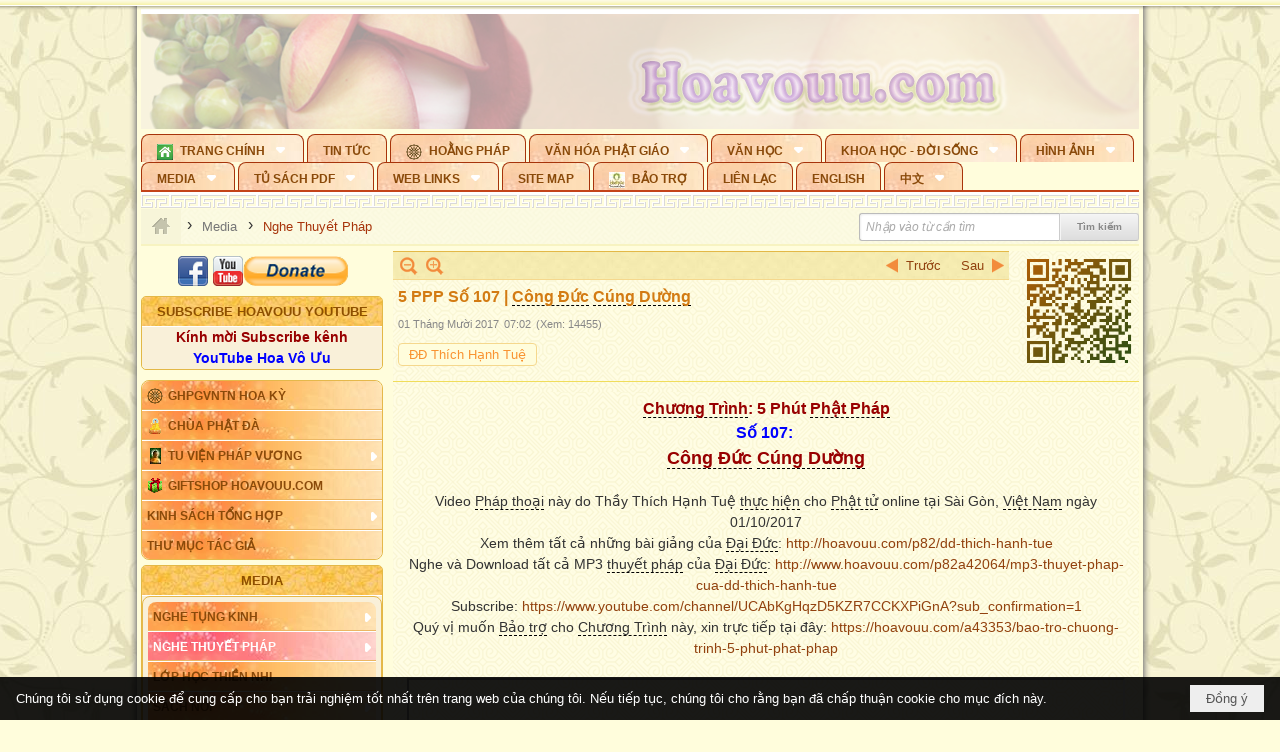

--- FILE ---
content_type: text/html; charset=utf-8
request_url: https://hoavouu.com/a43795/5-ppp-so-107-cong-duc-cung-duong
body_size: 40312
content:
<!DOCTYPE html><html lang="vi-VN" data-culture="vi-VN" itemscope itemtype="http://schema.org/WebPage"><head><title>5 PPP Số 107 | Công Đức Cúng Dường</title><meta http-equiv="Content-Type" content="text/html; charset=utf-8"><meta name="viewport" content="width=device-width, initial-scale=1.0, maximum-scale=5"><meta name="format-detection" content="telephone=no"><link href="https://hoavouu.com/rss/63/nghe-thuyet-phap" rel="alternate" title="Hoavouu.com - Nghe Thuyết Pháp [RSS]" type="application/rss+xml"><meta id="mt_description" itemprop="description" content="Video Pháp thoại này do Thầy Thích Hạnh Tuệ thực hiện cho Phật tử online tại Sài Gòn, Việt Nam ngày 01/10/2017"><meta id="mt_entitypage" itemprop="mainEntityOfPage" content="/"><meta property="og:type" content="article"><meta property="og:site_name" content="Hoavouu.com"><meta property="og:url" content="https://hoavouu.com/a43795/5-ppp-so-107-cong-duc-cung-duong"><meta itemprop="og:headline" content="5 PPP Số 107 | Công Đức Cúng Dường"><meta itemprop="og:description" content="Video Pháp thoại này do Thầy Thích Hạnh Tuệ thực hiện cho Phật tử online tại Sài Gòn, Việt Nam ngày 01/10/2017"><meta property="og:image" content="https://hoavouu.com/images/file/cRcjReAI1QgBAlQi/w600/107-cong-duc-cung-duong.png"><meta property="og:title" content="5 PPP Số 107 | Công Đức Cúng Dường"><meta property="og:description" content="Video Pháp thoại này do Thầy Thích Hạnh Tuệ thực hiện cho Phật tử online tại Sài Gòn, Việt Nam ngày 01/10/2017"><meta name="twitter:card" content="summary"><meta name="twitter:url" content="https://hoavouu.com/a43795/5-ppp-so-107-cong-duc-cung-duong"><meta name="twitter:title" content="5 PPP Số 107 | Công Đức Cúng Dường"><meta name="twitter:description" content="Video Pháp thoại này do Thầy Thích Hạnh Tuệ thực hiện cho Phật tử online tại Sài Gòn, Việt Nam ngày 01/10/2017"><meta name="twitter:image" content="https://hoavouu.com/images/file/cRcjReAI1QgBAlQi/w600/107-cong-duc-cung-duong.png"><script type="text/javascript" src="https://vnvnspr.vnvn.net/cmd/vnvn_jobs?d=hoavouu.com"></script><meta name="author" content="Hoavouu.com"><meta name="keywords" content="5 PPP Số 107 | Công Đức Cúng Dường"><meta name="description" content="5 PPP Số 107 | Công Đức Cúng Dường"><link href="/content/themes/owner/hoavouu_com/css/BQC8ALiLi0wU2hR4Ab-uFi3D7jQBv64WLcPuNEx_v_ltiAj4.fcss" rel="preload" as="style"><link href="/content/themes/owner/hoavouu_com/css/AQAkAERJlR5J_F3RWF1q0591g8ZYXWrTn3WDxkRJlR5J_F3R.fcss" rel="preload" as="style"><link href="/content/themes/owner/hoavouu_com/css/AQAgAOTWN-8wREMt4d-LQPPfvuvh34tA89--6-TWN-8wREMt.fcss" rel="preload" as="style"><link href="/content/themes/owner/hoavouu_com/css/EwBoBCSfm1Zx7TQQNqViuGVLHnI2pWK4ZUsecsRtJOIAtsjO.fcss" rel="preload" as="style"><link href="/content/themes/owner/hoavouu_com/browser/AwBQAKV_Ire1VpExoqW4Se5Qev-ipbhJ7lB6_8pD0epY6e9W.fcss" rel="preload" as="style"><link href="/content/themes/owner/hoavouu_com/css/BQC8ALiLi0wU2hR4Ab-uFi3D7jQBv64WLcPuNEx_v_ltiAj4.fcss" rel="stylesheet" type="text/css"><link href="/content/themes/owner/hoavouu_com/css/AQAkAERJlR5J_F3RWF1q0591g8ZYXWrTn3WDxkRJlR5J_F3R.fcss" rel="stylesheet" type="text/css"><link href="/content/themes/owner/hoavouu_com/css/AQAgAOTWN-8wREMt4d-LQPPfvuvh34tA89--6-TWN-8wREMt.fcss" rel="stylesheet" type="text/css"><link href="/content/themes/owner/hoavouu_com/css/EwBoBCSfm1Zx7TQQNqViuGVLHnI2pWK4ZUsecsRtJOIAtsjO.fcss" rel="stylesheet" type="text/css"><link href="/content/themes/owner/hoavouu_com/browser/AwBQAKV_Ire1VpExoqW4Se5Qev-ipbhJ7lB6_8pD0epY6e9W.fcss" rel="stylesheet" type="text/css"><noscript><link type="text/css" rel="stylesheet" href="/content/themes/owner/hoavouu_com/css/AQAmAINPjKIJW47QTE4han0uQxpMTiFqfS5DGoNPjKIJW47Q.fcss"></noscript><link rel="canonical" href="https://hoavouu.com/5&#32;PPP&#32;Số&#32;107&#32;|&#32;Công&#32;Đức&#32;Cúng&#32;Dường"><link rel="icon" sizes="192x192" href="https://hoavouu.com/images/file/I_aT7z5T0ggBAior/w200/logo-hoavouu.png"><link rel="icon" sizes="128x128" href="https://hoavouu.com/images/file/I_aT7z5T0ggBAior/w150/logo-hoavouu.png"><link rel="apple-touch-icon" href="https://hoavouu.com/images/file/I_aT7z5T0ggBAior/logo-hoavouu.png"><link rel="apple-touch-icon" sizes="76x76" href="https://hoavouu.com/images/file/I_aT7z5T0ggBAior/w100/logo-hoavouu.png"><link rel="apple-touch-icon" sizes="120x120" href="https://hoavouu.com/images/file/I_aT7z5T0ggBAior/w150/logo-hoavouu.png"><link rel="apple-touch-icon" sizes="152x152" href="https://hoavouu.com/images/file/I_aT7z5T0ggBAior/w200/logo-hoavouu.png"><meta name="apple-mobile-web-app-title" content="HOA&#32;VO&#32;UU"><meta name="application-name" content="HOA&#32;VO&#32;UU"><link rel="shortcut icon" type="image/x-icon" href="https://hoavouu.com/images/file/oju3citT0ggBAo0I/logo-hoavouu.png"><script id="script_loader_init">document.cookie='fn_screen='+window.innerWidth+'x'+window.innerHeight+'; path=/';if(!$)var _$=[],_$$=[],$=function(f){_$.push(f)},js_loader=function(f){_$$.push(f)}</script><script>(function(){var l=window.language,a={"message":"Thông báo","ok":"Đồng ý","cancel":"Hủy lệnh","close":"Đóng lại","enable_cookie":"Trình duyệt của bạn đã tắt cookie. Hãy chắc chắn rằng cookie được bật và thử lại.","textcounter_characters":"Ký tự","textcounter_characters_left":"Ký tự còn lại","textcounter_words":"Từ","":""};if(!l){l=window.language={}}for(var n in a){if(!l[n])l[n]=a[n]}})()</script><style>
body {}
body, html {height:auto}

.qd_largelist .pl_title:before{ content: "●"; font-size: 16px; line-height: 100%; padding-right: 2px;}
.qd_largelist .pl_title, .qd_largelist .pl_author {vertical-align:0;}
.qd_largelist .pl_title, .qd_largelist .pl_author { display: block; margin-right: 0px;}

.hvu_parentnews .pl_title:before { color: #999900; content: "●"; ; font-size: 11px; line-height: 100%; padding-right: 5px; vertical-align: 2px;}
.hvu_parentnews .pl_title { display: inline;}
.hvu_parentnews .pl_row_first .pl_title:before { display: none; }
.hvu_parentnews .pl_row_first .pl_brief { display: block;}
.hvu_parentnews .pl_row_first .pl_author {  display: block; margin-left: 0; margin-top: 0;}
.hvu_parentnews .pl_row_first .pl_view, .hvu_parentnews .pl_row_first .pl_date { display: inline; font-size: 10px;}
.pl_list .pl_thumbnail_border a img, .hvu_parentnews .pl_row_first .pl_thumbnail, .hvu_parentnews .pl_row_first .pl_readmore a { display: block!important;}
.hvu_parentnews .pl_thumbnail, .hvu_parentnews .pl_date, .hvu_parentnews .pl_brief, .hvu_parentnews .pl_list .pl_readmore a { display: none;}
.hvu_parentnews .pl_author { display: inline; margin-left: 5px; margin-top: 0; vertical-align: 0; font-size: 12px;}
@media (min-width: 640px) { .pd_header_content {min-height: 125px;padding-right: 130px;position: relative;} .nw_qrcode{position: absolute;right: 0;top: 0;} }

.hvu2_parentnews .nw_boxing { float: left;}
.hvu2_parentnews .nw_boxing .nw_boxing_content { display: block; float: left; width: 100%;}
.hvu2_parentnews .pl_list {  min-height: 20px; padding-left: 50%;}
.hvu2_parentnews .pl_list .pl_row_first { float: left!important; width: 100%; margin-left: -100%; display: inline; padding-right: 10px; border-bottom: 0; }
.hvu2_parentnews .pl_list .pl_row { float: right; }
.hvu2_parentnews .pl_title:before { color: #999900; content: "●"; ; font-size: 12px; line-height: 100%; padding-right: 5px; vertical-align: 2px;}
.hvu2_parentnews .pl_title { display: inline;}
.hvu2_parentnews .pl_row_first .pl_title:before { display: none; }
.hvu2_parentnews .pl_row_first .pl_brief { display: block;}
.hvu2_parentnews .pl_row_first .pl_author {  display: block; margin-left: 0; margin-top: 0;}
.hvu2_parentnews .pl_row_first .pl_view, .hvu2_parentnews .pl_row_first .pl_date { display: inline; ;margin-left: 5px; font-size: 10px;}
.pl_list .pl_thumbnail_border a img, .hvu2_parentnews .pl_row_first .pl_thumbnail, .hvu2_parentnews .pl_row_first .pl_readmore a { display: block!important;}
.hvu2_parentnews .pl_thumbnail, .hvu2_parentnews2 .pl_date, .hvu2_parentnews .pl_brief, .hvu2_parentnews .pl_list .pl_readmore a { display: none;}
.hvu2_parentnews .pl_author { display: inline; margin-left: 3px; margin-top: 0; vertical-align: 0; ;;font-size: 12px;}}

.baimoinhat .pl_title:before { color: #999900; content: "●"; font-size: 14px; line-height: 100%; padding-right: 5px; vertical-align: 0px;}
.baimoinhat .pl_title, .baimoinhat .pl_author {vertical-align:0;}
.baimoinhat .pl_title, .baimoinhat .pl_author { display: block; margin-right: 0px;}
.baimoinhat .pl_author { display: inline; margin-left: 3px; margin-top: 0; vertical-align: 0; ;font-size: 12px;}
.baimoinhat .pl_view, .baimoinhat .pl_row_first .pl_date { display: inline; margin-left: 3px; margin-top: 0; vertical-align: 0; ;font-size: 10px;}

.amnhac .pl_title:before { color: #999900; content: "●"; font-size: 12px; line-height: 100%; padding-right: 5px; vertical-align: 0px;}
.amnhac .pl_view, .amnhac .pl_row_first .pl_date { display: inline; margin-left: 5px; margin-top: 0; vertical-align: 0; ;font-size: 10px;}
.nw_menu_horizontal .ulMenu .ulMenu .liMenu.liMenuHasIcon > .aMenu { padding-left: 25px !important;}
.nw_menu_vertical .liMenu .aMenu { background-position: right 0!important; padding: 4px 0 4px 5px!important;}
	.visible-mobile{display:none !important}
	.visible-tablet{display:none !important}
	.visible-classic{display:none !important}
</style><style>.nw_pagepost_hascontent_visible{display:block}.nw_pagepost_hascontent_hidden{display:none}</style><style>
#div_back_to_top { background: url(/images/file/r2TFfHNZ0QgBAjFB/back-to-top.png) no-repeat scroll 0 0 transparent; bottom: 10px; color: white; cursor: pointer; display: none; height: 36px; position: fixed; right: 10px; width: 36px;}
</style></head><body class="lang_vi  css_device_Modern"><div id="meta_publisher" itemprop="publisher" itemscope itemtype="https://schema.org/Organization"><div itemprop="logo" itemscope itemtype="https://schema.org/ImageObject"><meta itemprop="url" content="https://hoavouu.com/images/file/uyF5eyNT0ggBAhFe/hoavouu-com.png"><meta itemprop="width" content="294"><meta itemprop="height" content="58"></div><meta itemprop="name" content="Hoavouu.com"><meta itemprop="url" content="https://hoavouu.com/"></div><div class="bg_body_head"><div></div></div><div class="bg_body"><div id="nw_root" class="nw_root"><div class="nw_lym_area nw_lym_container"><div class="nw_lym_row" data-name="Row" id="nwwg_1122" data-wid="1122"><div class="nw_lym_content"><div class="nw_widget" style="margin-bottom:&#32;5px;" data-name="Banner" id="nwwg_1154" data-wid="1154"><div class="nw_boxing_padding nw_adspot nw_slide_adspotgroup" id="adspotgroup_id__1154" data-effect="fade,sliceDownRight,sliceDownLeft,sliceUpRight,sliceUpLeft,sliceDownCenter,sliceUpDownCenter,sliceUpDownRight,sliceUpDownLeft,slideInLeft,slideInRight,slideFade,sliceGlass,hozSliceRightDown,hozSliceLeftDown,hozFold,hozSliceRightLeft,boxRandomOpacity,boxRain,boxRainReverse,boxRainGrow,boxRainGrowReverse,expandBlocks,expandBlocksRandom,fold,spiralIn,spiralOut,dropBlocks,dropBlocksTop,dropBlocksRandom,blocksSpread,blocksGlass,fadeFour,cubeHide,squaresIn,squaresOut,tiles3D,blinds3D" data-time="10000" data-duration="2000" data-hover="1" data-nextbackbtn="1" style="width:998px;height:120px" data-width="998" data-height="120"><div id="adspot_id__2" class="advcurrent" data-content="&lt;div class=&quot;nw_async noscript&quot; data-type=&quot;adspot&quot; data-src=&quot;/banner/2/637133526662676093/635230020230823001&quot;&gt;&lt;noscript&gt;&lt;iframe title=&quot;adv&quot; class=&quot;adspot_iframe&quot; src=&quot;/banner/2/637133526662676093/635230020230823001&quot; style=&quot;border:0&quot;&gt;&lt;/iframe&gt;&lt;/noscript&gt;&lt;/div&gt;"><div><noscript><iframe title="adv" class="adspot_iframe" src="/banner/2/637133526662676093/635230020230823001" style="border:0"></iframe></noscript></div><div class="clear"></div></div><div id="adspot_id__3" style="display:none" data-content="&lt;div class=&quot;nw_async noscript&quot; data-type=&quot;adspot&quot; data-src=&quot;/banner/3/636434510418551306/635230020230823001&quot;&gt;&lt;noscript&gt;&lt;iframe title=&quot;adv&quot; class=&quot;adspot_iframe&quot; src=&quot;/banner/3/636434510418551306/635230020230823001&quot; style=&quot;border:0&quot;&gt;&lt;/iframe&gt;&lt;/noscript&gt;&lt;/div&gt;"><div></div><div class="clear"></div></div></div></div><div class="nw_widget" data-name="Topmenu" id="nwwg_2268" data-wid="2268"><div class="nw_menu_horizontal nw_menu_popup"><div class="nw_boxing_padding nw_menu_container nw_menu_root"><ul class="ulMenu ulMenu_0"><li class="liMenu liMenuFirst liMenuHasChild liMenuHasIcon"><a tabindex="0" class="aMenu" href="/" title="Trang Chính" role="button" aria-expanded="false" id="s1v0WLMqBqhP"><span class="nw_menu_btn"></span><span class="nw_menu_icon" style="background-image:url(/images/file/xVCS8H5x0QgBAZtO/w16/green-house.gif);width:16px;height:16px"></span><span class="nw_menu_text">Trang Chính</span></a><ul class="ulMenu ulMenu_1" aria-hidden="true" aria-labelledby="s1v0WLMqBqhP"><li class="liMenu liMenuFirst liMenuHasIcon"><a tabindex="-1" class="aMenu" href="/p39284/giao-hoi-pgvntn-hoa-ky" title="GHPGVNTN Hoa Kỳ"><span class="nw_menu_icon" style="background-image:url(/images/file/frOIYWBY0QgBAkgZ/w16/logo-ghpgvntn-hoa-ky.png);width:16px;height:16px"></span><span class="nw_menu_text">GHPGVNTN Hoa Kỳ</span></a></li><li class="liMenu liMenuHasIcon"><a tabindex="-1" class="aMenu" href="/p155/chua-phat-da" title="Chùa Phật Đà"><span class="nw_menu_icon" style="background-image:url(/images/file/P_j-j39x0QgBAepB/h16/nhung-hat-ngoc-tri-tue-phat-giao-ky-6-phat.gif);width:16px;height:16px"></span><span class="nw_menu_text">Chùa Phật Đà</span></a></li><li class="liMenu liMenuHasChild liMenuHasIcon"><a tabindex="-1" class="aMenu" href="/p156/tu-vien-phap-vuong" title="Tu Viện Pháp Vương" role="button" aria-expanded="false" id="2VAlffCtnW2Q"><span class="nw_menu_btn"></span><span class="nw_menu_icon" style="background-image:url(/images/file/iOu0Lmcx0QgBADMP/h16/phat-thich-ca-7.jpg);width:16px;height:16px"></span><span class="nw_menu_text">Tu Viện Pháp Vương</span></a><ul class="ulMenu ulMenu_2" aria-hidden="true" aria-labelledby="2VAlffCtnW2Q"><li class="liMenu liMenuFirst liMenuHasIcon"><a tabindex="-1" class="aMenu" href="/p157/mo-hinh-chanh-dien" title="Mô Hình Chánh Điện"><span class="nw_menu_icon" style="background-image:url(/images/file/UzcZIIBx0QgBAcde/h16/thich-ca-thien-dinh-ban-gia.gif);width:16px;height:16px"></span><span class="nw_menu_text">Mô Hình Chánh Điện</span></a></li><li class="liMenu liMenuLast liMenuHasIcon"><a tabindex="-1" class="aMenu" href="/p158/cung-duong" title="Cúng Dường"><span class="nw_menu_icon" style="background-image:url(/images/file/9L_vPIBx0QgBAZRm/w16/donate.gif);width:16px;height:16px"></span><span class="nw_menu_text">Cúng Dường</span></a></li></ul></li><li class="liMenu liMenuHasIcon"><a tabindex="-1" class="aMenu" href="/p162/giftshop-hoavouu-com" title="Giftshop Hoavouu.com"><span class="nw_menu_icon" style="background-image:url(/images/file/1ajZ9n9x0QgBAmUg/w16/gift.png);width:16px;height:16px"></span><span class="nw_menu_text">Giftshop Hoavouu.com</span></a></li><li class="liMenu liMenuHasChild"><a tabindex="-1" class="aMenu" href="/p26238/kinh-sach-tong-hop" title="Kinh Sách Tổng Hợp" role="button" aria-expanded="false" id="ktQAKACXtTos"><span class="nw_menu_btn"></span><span class="nw_menu_text">Kinh Sách Tổng Hợp</span></a><ul class="ulMenu ulMenu_2" aria-hidden="true" aria-labelledby="ktQAKACXtTos"><li class="liMenu liMenuFirst liMenuHasChild"><a tabindex="-1" class="aMenu" href="#" title="Kinh" role="button" aria-expanded="false" id="XLzY3smkKdIq"><span class="nw_menu_btn"></span><span class="nw_menu_text">Kinh</span></a><ul class="ulMenu ulMenu_3" aria-hidden="true" aria-labelledby="XLzY3smkKdIq"><li class="liMenu liMenuFirst"><a tabindex="-1" class="aMenu" href="/p39049/kinh-pali" title="Kinh Pali"><span class="nw_menu_text">Kinh Pali</span></a></li><li class="liMenu"><a tabindex="-1" class="aMenu" href="/p39050/kinh-sanskrit-han-tang" title="Kinh Sanskrit/Hán Tạng"><span class="nw_menu_text">Kinh Sanskrit/Hán Tạng</span></a></li><li class="liMenu liMenuLast"><a tabindex="-1" class="aMenu" href="/p39051/giang-giai-kinh" title="Giảng Giải Kinh"><span class="nw_menu_text">Giảng Giải Kinh</span></a></li></ul></li><li class="liMenu"><a tabindex="-1" class="aMenu" href="/p39052/luat" title="Luật"><span class="nw_menu_text">Luật</span></a></li><li class="liMenu liMenuHasChild"><a tabindex="-1" class="aMenu" href="/p39053/luan" title="Luận" role="button" aria-expanded="false" id="EtdHthdIIi1V"><span class="nw_menu_btn"></span><span class="nw_menu_text">Luận</span></a><ul class="ulMenu ulMenu_3" aria-hidden="true" aria-labelledby="EtdHthdIIi1V"><li class="liMenu liMenuFirst"><a tabindex="-1" class="aMenu" href="/p39054/phap-luan" title="Pháp Luận"><span class="nw_menu_text">Pháp Luận</span></a></li><li class="liMenu"><a tabindex="-1" class="aMenu" href="/p39055/phat-hoc" title="Phật Học"><span class="nw_menu_text">Phật Học</span></a></li><li class="liMenu"><a tabindex="-1" class="aMenu" href="/p39056/phat-hoc-co-ban" title="Phật Học Cơ Bản"><span class="nw_menu_text">Phật Học Cơ Bản</span></a></li><li class="liMenu"><a tabindex="-1" class="aMenu" href="/p39058/duy-thuc-hoc" title="Duy Thức Học"><span class="nw_menu_text">Duy Thức Học</span></a></li><li class="liMenu"><a tabindex="-1" class="aMenu" href="/p39059/tanh-khong" title="Tánh Không"><span class="nw_menu_text">Tánh Không</span></a></li><li class="liMenu liMenuLast"><a tabindex="-1" class="aMenu" href="/p39060/phat-hoc-ung-dung" title="Phật Học Ứng Dụng"><span class="nw_menu_text">Phật Học Ứng Dụng</span></a></li></ul></li><li class="liMenu"><a tabindex="-1" class="aMenu" href="/p39061/tinh-do" title="Tịnh Độ"><span class="nw_menu_text">Tịnh Độ</span></a></li><li class="liMenu liMenuHasChild"><a tabindex="-1" class="aMenu" href="#" title="Thiền" role="button" aria-expanded="false" id="RvrrKD7Kjw9g"><span class="nw_menu_btn"></span><span class="nw_menu_text">Thiền</span></a><ul class="ulMenu ulMenu_3" aria-hidden="true" aria-labelledby="RvrrKD7Kjw9g"><li class="liMenu liMenuFirst"><a tabindex="-1" class="aMenu" href="/p39063/thien-dai-thua" title="Thiền Đại Thừa"><span class="nw_menu_text">Thiền Đại Thừa</span></a></li><li class="liMenu"><a tabindex="-1" class="aMenu" href="/p39064/thien-nguyen-thuy" title="Thiền Nguyên Thủy"><span class="nw_menu_text">Thiền Nguyên Thủy</span></a></li><li class="liMenu"><a tabindex="-1" class="aMenu" href="/p39065/thien-to-su" title="Thiền Tổ Sư"><span class="nw_menu_text">Thiền Tổ Sư</span></a></li><li class="liMenu liMenuLast"><a tabindex="-1" class="aMenu" href="/p39066/thien-va-tho" title="Thiền và Thở"><span class="nw_menu_text">Thiền và Thở</span></a></li></ul></li><li class="liMenu liMenuLast"><a tabindex="-1" class="aMenu" href="/p39068/kim-cang-thua" title="Kim Cang Thừa"><span class="nw_menu_text">Kim Cang Thừa</span></a></li></ul></li><li class="liMenu liMenuLast"><a tabindex="-1" class="aMenu" href="/p115/thu-muc-tac-gia" title="Thư Mục Tác Giả"><span class="nw_menu_text">Thư Mục Tác Giả</span></a></li></ul></li><li class="liMenu"><a tabindex="0" class="aMenu" href="/p14/tin-tuc" title="Tin Tức"><span class="nw_menu_text">Tin Tức</span></a></li><li class="liMenu liMenuHasIcon"><a tabindex="0" class="aMenu" href="/p108/hoang-phap" title="Hoằng Pháp"><span class="nw_menu_icon" style="background-image:url(/images/file/frOIYWBY0QgBAkgZ/w16/logo-ghpgvntn-hoa-ky.png);width:16px;height:16px"></span><span class="nw_menu_text">Hoằng Pháp</span></a></li><li class="liMenu liMenuHasChild"><a tabindex="0" class="aMenu" href="/p15/van-hoa-phat-giao" title="Văn hóa Phật giáo" role="button" aria-expanded="false" id="kzYc9MRhyJon"><span class="nw_menu_btn"></span><span class="nw_menu_text">Văn hóa Phật giáo</span></a><ul class="ulMenu ulMenu_1" aria-hidden="true" aria-labelledby="kzYc9MRhyJon"><li class="liMenu liMenuFirst liMenuHasChild"><a tabindex="-1" class="aMenu" href="/p16/tam-tang-kinh-dien" title="Tam Tạng Kinh Điển" role="button" aria-expanded="false" id="gtiuFkQLrcXa"><span class="nw_menu_btn"></span><span class="nw_menu_text">Tam Tạng Kinh Điển</span></a><ul class="ulMenu ulMenu_2" aria-hidden="true" aria-labelledby="gtiuFkQLrcXa"><li class="liMenu liMenuFirst"><a tabindex="-1" class="aMenu" href="/p17/kinh" title="Kinh"><span class="nw_menu_text">Kinh</span></a></li><li class="liMenu"><a tabindex="-1" class="aMenu" href="/p18/luat" title="Luật"><span class="nw_menu_text">Luật</span></a></li><li class="liMenu"><a tabindex="-1" class="aMenu" href="/p19/luan" title="Luận"><span class="nw_menu_text">Luận</span></a></li><li class="liMenu"><a tabindex="-1" class="aMenu" href="http://hoavouu.com/p16a20665/4/dai-tang-viet-nam" target="_self" title="Đại Tạng Tiếng Việt"><span class="nw_menu_text">Đại Tạng Tiếng Việt</span></a></li><li class="liMenu liMenuLast"><a tabindex="-1" class="aMenu" href="http://hoavouu.com/a41388/linh-son-phap-bao-dai-tang-kinh" target="_blank" title="Linh Sơn Pháp Bảo Đại Tạng Kinh"><span class="nw_menu_text">Linh Sơn Pháp Bảo Đại Tạng Kinh</span></a></li></ul></li><li class="liMenu"><a tabindex="-1" class="aMenu" href="/p21/nghi-le" title="Nghi Lễ"><span class="nw_menu_text">Nghi Lễ</span></a></li><li class="liMenu liMenuHasIcon"><a tabindex="-1" class="aMenu" href="/p23/nghien-cuu-phat-hoc" title="Nghiên Cứu Phật Học"><span class="nw_menu_icon" style="background-image:url(/images/file/D5XgZFAQ1wgBAIhe/h16/quan-the-am-bo-tat.jpg);width:16px;height:16px"></span><span class="nw_menu_text">Nghiên Cứu Phật Học</span></a></li><li class="liMenu liMenuHasChild"><a tabindex="-1" class="aMenu" href="/p24/chuyen-de" title="Chuyên Đề" role="button" aria-expanded="false" id="Ah0x3UWXHYEO"><span class="nw_menu_btn"></span><span class="nw_menu_text">Chuyên Đề</span></a><ul class="ulMenu ulMenu_2" aria-hidden="true" aria-labelledby="Ah0x3UWXHYEO"><li class="liMenu liMenuFirst"><a tabindex="-1" class="aMenu" href="/p25/tinh-do" title="Tịnh Độ"><span class="nw_menu_text">Tịnh Độ</span></a></li><li class="liMenu"><a tabindex="-1" class="aMenu" href="/p26/thien" title="Thiền Tông"><span class="nw_menu_text">Thiền Tông</span></a></li><li class="liMenu"><a tabindex="-1" class="aMenu" href="/p27/kim-cuong-thua" title="Kim Cương Thừa"><span class="nw_menu_text">Kim Cương Thừa</span></a></li><li class="liMenu"><a tabindex="-1" class="aMenu" href="/p28/xuan" title="Xuân"><span class="nw_menu_text">Xuân</span></a></li><li class="liMenu"><a tabindex="-1" class="aMenu" href="/p29/phat-dan" title="Phật Đản"><span class="nw_menu_text">Phật Đản</span></a></li><li class="liMenu"><a tabindex="-1" class="aMenu" href="/p30/thanh-dao" title="Thành Đạo"><span class="nw_menu_text">Thành Đạo</span></a></li><li class="liMenu"><a tabindex="-1" class="aMenu" href="/p31/vu-lan" title="Vu Lan"><span class="nw_menu_text">Vu Lan</span></a></li><li class="liMenu"><a tabindex="-1" class="aMenu" href="/p32/an-cu-kiet-ha" title="An Cư Kiết Hạ"><span class="nw_menu_text">An Cư Kiết Hạ</span></a></li><li class="liMenu"><a tabindex="-1" class="aMenu" href="/p33/phat-ngoc" title="Phật Ngọc"><span class="nw_menu_text">Phật Ngọc</span></a></li><li class="liMenu"><a tabindex="-1" class="aMenu" href="/p39211/tham-luan-tieu-luan" title="Tham Luận/Tiểu Luận"><span class="nw_menu_text">Tham Luận/Tiểu Luận</span></a></li><li class="liMenu liMenuLast"><a tabindex="-1" class="aMenu" href="/p39477/phan-uu" title="Phân Ưu"><span class="nw_menu_text">Phân Ưu</span></a></li></ul></li><li class="liMenu"><a tabindex="-1" class="aMenu" href="http://hoavouu.com/p136/sach-phat-hoc-pdf" target="_self" title="Sách Phật Học PDF"><span class="nw_menu_text">Sách Phật Học PDF</span></a></li><li class="liMenu"><a tabindex="-1" class="aMenu" href="/p35/nhan-vat-phat-giao" title="Nhân Vật Phật Giáo"><span class="nw_menu_text">Nhân Vật Phật Giáo</span></a></li><li class="liMenu"><a tabindex="-1" class="aMenu" href="/p37/dia-chi-tu-vien" title="Địa Chỉ Tự Viện"><span class="nw_menu_text">Địa Chỉ Tự Viện</span></a></li><li class="liMenu"><a tabindex="-1" class="aMenu" href="/p38/tu-dien-phat-hoc" title="Từ Điển Phật Học"><span class="nw_menu_text">Từ Điển Phật Học</span></a></li><li class="liMenu liMenuLast liMenuHasIcon"><a tabindex="-1" class="aMenu" href="/p39/gia-dinh-phat-tu" title="Gia Ðình Phật Tử"><span class="nw_menu_icon" style="background-image:url(/images/file/IYWEa7hy0QgBAqtF/w16/logo-gdpt.png);width:16px;height:16px"></span><span class="nw_menu_text">Gia Ðình Phật Tử</span></a></li></ul></li><li class="liMenu liMenuHasChild"><a tabindex="0" class="aMenu" href="/p40/van-hoc" title="Văn Học" role="button" aria-expanded="false" id="MDBi0Su3eFh0"><span class="nw_menu_btn"></span><span class="nw_menu_text">Văn Học</span></a><ul class="ulMenu ulMenu_1" aria-hidden="true" aria-labelledby="MDBi0Su3eFh0"><li class="liMenu liMenuFirst"><a tabindex="-1" class="aMenu" href="/p41/trang-tho" title="Trang Thơ"><span class="nw_menu_text">Trang Thơ</span></a></li><li class="liMenu"><a tabindex="-1" class="aMenu" href="/p42/trang-van" title="Trang Văn"><span class="nw_menu_text">Trang Văn</span></a></li><li class="liMenu"><a tabindex="-1" class="aMenu" href="/p43/dien-tich" title="Điển Tích"><span class="nw_menu_text">Điển Tích</span></a></li><li class="liMenu liMenuHasChild"><a tabindex="-1" class="aMenu" href="/p44/sach-van-hoc-pg" title="Sách Văn Học PG" role="button" aria-expanded="false" id="yyu1f1Byt33m"><span class="nw_menu_btn"></span><span class="nw_menu_text">Sách Văn Học PG</span></a><ul class="ulMenu ulMenu_2" aria-hidden="true" aria-labelledby="yyu1f1Byt33m"><li class="liMenu liMenuFirst"><a tabindex="-1" class="aMenu" href="/p45/lich-su" title="Lịch Sử"><span class="nw_menu_text">Lịch Sử</span></a></li><li class="liMenu"><a tabindex="-1" class="aMenu" href="/p46/hanh-huong" title="Hành Hương"><span class="nw_menu_text">Hành Hương</span></a></li><li class="liMenu liMenuLast"><a tabindex="-1" class="aMenu" href="/p47/loi-ve-sen-no" title="Lối Về Sen Nở"><span class="nw_menu_text">Lối Về Sen Nở</span></a></li></ul></li><li class="liMenu"><a tabindex="-1" class="aMenu" href="/p40767/bao-chi-dac-san-ky-yeu" title="Báo Chí, Đặc San, Kỷ Yếu"><span class="nw_menu_text">Báo Chí, Đặc San, Kỷ Yếu</span></a></li><li class="liMenu liMenuLast"><a tabindex="-1" class="aMenu" href="/p137/" target="_self" title="Sách Văn Học PDF"><span class="nw_menu_text">Sách Văn Học PDF</span></a></li></ul></li><li class="liMenu liMenuHasChild"><a tabindex="0" class="aMenu" href="/p111/khoa-hoc-doi-song" title="Khoa Học - Đời Sống" role="button" aria-expanded="false" id="llE0AQDltWPH"><span class="nw_menu_btn"></span><span class="nw_menu_text">Khoa Học - Đời Sống</span></a><ul class="ulMenu ulMenu_1" aria-hidden="true" aria-labelledby="llE0AQDltWPH"><li class="liMenu liMenuFirst liMenuLast"><a tabindex="-1" class="aMenu" href="/p42397/mon-an-chay" title="Món ăn chay"><span class="nw_menu_text">Món ăn chay</span></a></li></ul></li><li class="liMenu liMenuHasChild"><a tabindex="0" class="aMenu" href="/p50/slide-show" title="Hình Ảnh" role="button" aria-expanded="false" id="efjxUgkRzEGL"><span class="nw_menu_btn"></span><span class="nw_menu_text">Hình Ảnh</span></a><ul class="ulMenu ulMenu_1" aria-hidden="true" aria-labelledby="efjxUgkRzEGL"><li class="liMenu liMenuFirst"><a tabindex="-1" class="aMenu" href="/p26216/phat-su-khap-noi" title="Phật Sự Khắp Nơi"><span class="nw_menu_text">Phật Sự Khắp Nơi</span></a></li><li class="liMenu"><a tabindex="-1" class="aMenu" href="/p26214/phat-bo-tat" title="Phật Bồ Tát"><span class="nw_menu_text">Phật Bồ Tát</span></a></li><li class="liMenu"><a tabindex="-1" class="aMenu" href="/p36/danh-lam-thang-canh" title="Danh Lam Thắng Cảnh"><span class="nw_menu_text">Danh Lam Thắng Cảnh</span></a></li><li class="liMenu"><a tabindex="-1" class="aMenu" href="/p26215/hoa-co-quanh-ta" title="Thế Giới Muôn Màu"><span class="nw_menu_text">Thế Giới Muôn Màu</span></a></li><li class="liMenu liMenuLast liMenuHasChild"><a tabindex="-1" class="aMenu" href="/p26217/thu-phap" title="Thư Pháp" role="button" aria-expanded="false" id="aQuh2SFieJKw"><span class="nw_menu_btn"></span><span class="nw_menu_text">Thư Pháp</span></a><ul class="ulMenu ulMenu_2" aria-hidden="true" aria-labelledby="aQuh2SFieJKw"><li class="liMenu liMenuFirst liMenuLast"><a tabindex="-1" class="aMenu" href="/p40919/thu-phap-thich-hanh-tue" title="Thư Pháp Thích Hạnh Tuệ"><span class="nw_menu_text">Thư Pháp Thích Hạnh Tuệ</span></a></li></ul></li></ul></li><li class="liMenu liMenuHasChild liMenuHasActive liMenuHold"><a tabindex="0" class="aMenu" href="/p52/media" title="Media" role="button" aria-expanded="false" id="ByBt7wQIKh2L"><span class="nw_menu_btn"></span><span class="nw_menu_text">Media</span></a><ul class="ulMenu ulMenu_1 ulMenuHasActive" aria-hidden="true" aria-labelledby="ByBt7wQIKh2L"><li class="liMenu liMenuFirst liMenuHasChild"><a tabindex="-1" class="aMenu" href="/p53/nghe-tung-kinh" title="Nghe Tụng Kinh" role="button" aria-expanded="false" id="tQAcrdkTTaE6"><span class="nw_menu_btn"></span><span class="nw_menu_text">Nghe Tụng Kinh</span></a><ul class="ulMenu ulMenu_2" aria-hidden="true" aria-labelledby="tQAcrdkTTaE6"><li class="liMenu liMenuFirst"><a tabindex="-1" class="aMenu" href="/p55/tt-thich-hue-duyen" title="TT Thích Huệ Duyên"><span class="nw_menu_text">TT Thích Huệ Duyên</span></a></li><li class="liMenu"><a tabindex="-1" class="aMenu" href="/p56/tt-thich-tri-thoat" title="TT Thích Trí Thoát"><span class="nw_menu_text">TT Thích Trí Thoát</span></a></li><li class="liMenu"><a tabindex="-1" class="aMenu" href="/p57/tt-thich-nguyen-tang" title="TT Thích Nguyên Tạng"><span class="nw_menu_text">TT Thích Nguyên Tạng</span></a></li><li class="liMenu"><a tabindex="-1" class="aMenu" href="/p58/dd-thich-chieu-tuc" title="ĐĐ Thích Chiếu Túc"><span class="nw_menu_text">ĐĐ Thích Chiếu Túc</span></a></li><li class="liMenu"><a tabindex="-1" class="aMenu" href="/p59/dd-thich-chieu-niem" title="ĐĐ Thích Chiếu Niệm"><span class="nw_menu_text">ĐĐ Thích Chiếu Niệm</span></a></li><li class="liMenu"><a tabindex="-1" class="aMenu" href="/p60/dd-thich-hanh-tue" title="ĐĐ Thích Hạnh Tuệ"><span class="nw_menu_text">ĐĐ Thích Hạnh Tuệ</span></a></li><li class="liMenu"><a tabindex="-1" class="aMenu" href="/p61/giong-tung-khac" title="Giọng Tụng Khác"><span class="nw_menu_text">Giọng Tụng Khác</span></a></li><li class="liMenu liMenuLast"><a tabindex="-1" class="aMenu" href="/p62/hanh-tri-mat-tong" title="Hành Trì Mật Tông"><span class="nw_menu_text">Hành Trì Mật Tông</span></a></li></ul></li><li class="liMenu liMenuHasChild liMenuActive"><a tabindex="-1" class="aMenu" href="/p63/nghe-thuyet-phap" title="Nghe Thuyết Pháp" role="button" aria-expanded="false" id="YKOUx8XTYw37"><span class="nw_menu_btn"></span><span class="nw_menu_text">Nghe Thuyết Pháp</span></a><ul class="ulMenu ulMenu_2" aria-hidden="true" aria-labelledby="YKOUx8XTYw37"><li class="liMenu liMenuFirst"><a tabindex="-1" class="aMenu" href="/p65/ht-thich-thanh-tu" title="HT Thích Thanh Từ"><span class="nw_menu_text">HT Thích Thanh Từ</span></a></li><li class="liMenu"><a tabindex="-1" class="aMenu" href="/p66/ht-thich-huyen-vi" title="HT Thích Huyền Vi"><span class="nw_menu_text">HT Thích Huyền Vi</span></a></li><li class="liMenu"><a tabindex="-1" class="aMenu" href="/p67/ht-thich-nhat-hanh" title="HT Thích Nhất Hạnh"><span class="nw_menu_text">HT Thích Nhất Hạnh</span></a></li><li class="liMenu"><a tabindex="-1" class="aMenu" href="/p68/ht-thich-tam-thanh" title="HT Thích Tâm Thanh"><span class="nw_menu_text">HT Thích Tâm Thanh</span></a></li><li class="liMenu"><a tabindex="-1" class="aMenu" href="/p47281/ht-thich-tue-sy" title="HT Thích Tuệ Sỹ"><span class="nw_menu_text">HT Thích Tuệ Sỹ</span></a></li><li class="liMenu"><a tabindex="-1" class="aMenu" href="/p69/ht-thich-thai-sieu" title="HT Thích Thái Siêu"><span class="nw_menu_text">HT Thích Thái Siêu</span></a></li><li class="liMenu"><a tabindex="-1" class="aMenu" href="/p70/ht-thich-nhu-dien" title="HT Thích Như Điển"><span class="nw_menu_text">HT Thích Như Điển</span></a></li><li class="liMenu"><a tabindex="-1" class="aMenu" href="/p71/ht-thich-nhat-chan" title="HT Thích Nhất Chân"><span class="nw_menu_text">HT Thích Nhất Chân</span></a></li><li class="liMenu"><a tabindex="-1" class="aMenu" href="/p72/ht-thich-nguyen-hanh" title="HT Thích Nguyên Hạnh"><span class="nw_menu_text">HT Thích Nguyên Hạnh</span></a></li><li class="liMenu"><a tabindex="-1" class="aMenu" href="/p73/ht-thich-nguyen-sieu" title="HT Thích Nguyên Siêu"><span class="nw_menu_text">HT Thích Nguyên Siêu</span></a></li><li class="liMenu"><a tabindex="-1" class="aMenu" href="/p74/ht-thich-phuoc-tinh" title="HT Thích Phước Tịnh"><span class="nw_menu_text">HT Thích Phước Tịnh</span></a></li><li class="liMenu"><a tabindex="-1" class="aMenu" href="/p75/ht-thich-thien-hue" title="HT Thích Thiện Huệ"><span class="nw_menu_text">HT Thích Thiện Huệ</span></a></li><li class="liMenu"><a tabindex="-1" class="aMenu" href="/p77/tt-thich-nguyen-tang" title="TT Thích Nguyên Tạng"><span class="nw_menu_text">TT Thích Nguyên Tạng</span></a></li><li class="liMenu"><a tabindex="-1" class="aMenu" href="/p78/tt-thich-thong-triet" title="TT Thích Thông Triết"><span class="nw_menu_text">TT Thích Thông Triết</span></a></li><li class="liMenu"><a tabindex="-1" class="aMenu" href="/p81/dd-thich-phap-hoa" title="ĐĐ Thích Pháp Hòa"><span class="nw_menu_text">ĐĐ Thích Pháp Hòa</span></a></li><li class="liMenu liMenuHasIcon"><a tabindex="-1" class="aMenu" href="/p82/dd-thich-hanh-tue" title="ĐĐ Thích Hạnh Tuệ"><span class="nw_menu_icon" style="background-image:url(/images/file/d_-y68aJ0wgBAOow/h16/hanhtue.jpg);width:16px;height:16px"></span><span class="nw_menu_text">ĐĐ Thích Hạnh Tuệ</span></a></li><li class="liMenu"><a tabindex="-1" class="aMenu" href="/p83/giang-su-khac" title="Giảng Sư Khác"><span class="nw_menu_text">Giảng Sư Khác</span></a></li><li class="liMenu liMenuLast"><a tabindex="-1" class="aMenu" href="/p84/lectures-in-english" title="Lectures in English"><span class="nw_menu_text">Lectures in English</span></a></li></ul></li><li class="liMenu"><a tabindex="-1" class="aMenu" href="/p48122/lop-hoc-thien-nhi" title="Lớp Học Thiền Nhi"><span class="nw_menu_text">Lớp Học Thiền Nhi</span></a></li><li class="liMenu liMenuHasChild"><a tabindex="-1" class="aMenu" href="/p85/sach-noi" title="Sách Nói" role="button" aria-expanded="false" id="rVsRSoAjlQEw"><span class="nw_menu_btn"></span><span class="nw_menu_text">Sách Nói</span></a><ul class="ulMenu ulMenu_2" aria-hidden="true" aria-labelledby="rVsRSoAjlQEw"><li class="liMenu liMenuFirst"><a tabindex="-1" class="aMenu" href="/p86/kinh" title="Kinh"><span class="nw_menu_text">Kinh</span></a></li><li class="liMenu"><a tabindex="-1" class="aMenu" href="/p87/luat" title="Luật"><span class="nw_menu_text">Luật</span></a></li><li class="liMenu"><a tabindex="-1" class="aMenu" href="/p88/luan" title="Luận"><span class="nw_menu_text">Luận</span></a></li><li class="liMenu liMenuLast"><a tabindex="-1" class="aMenu" href="/p89/sach-van-hoc-pg" title="Sách Văn Học PG"><span class="nw_menu_text">Sách Văn Học PG</span></a></li></ul></li><li class="liMenu"><a tabindex="-1" class="aMenu" href="/p90/truyen-doc" title="Truyện Đọc"><span class="nw_menu_text">Truyện Đọc</span></a></li><li class="liMenu liMenuHasChild"><a tabindex="-1" class="aMenu" href="/p91/am-nhac" title="Âm nhạc" role="button" aria-expanded="false" id="68zai5kmzW7s"><span class="nw_menu_btn"></span><span class="nw_menu_text">Âm nhạc</span></a><ul class="ulMenu ulMenu_2" aria-hidden="true" aria-labelledby="68zai5kmzW7s"><li class="liMenu liMenuFirst"><a tabindex="-1" class="aMenu" href="/p92/nhac-than-chu" title="Nhạc Thần Chú"><span class="nw_menu_text">Nhạc Thần Chú</span></a></li><li class="liMenu"><a tabindex="-1" class="aMenu" href="/p93/nhac-phat-giao" title="Nhạc Phật Giáo"><span class="nw_menu_text">Nhạc Phật Giáo</span></a></li><li class="liMenu"><a tabindex="-1" class="aMenu" href="/p94/nhac-pg-album" title="Nhạc PG Album"><span class="nw_menu_text">Nhạc PG Album</span></a></li><li class="liMenu"><a tabindex="-1" class="aMenu" href="/p95/an-cha-nghia-me" title="Ân Cha Nghĩa Mẹ"><span class="nw_menu_text">Ân Cha Nghĩa Mẹ</span></a></li><li class="liMenu"><a tabindex="-1" class="aMenu" href="/p96/que-huong" title="Quê Hương"><span class="nw_menu_text">Quê Hương</span></a></li><li class="liMenu"><a tabindex="-1" class="aMenu" href="/p97/tru-tinh" title="Trữ Tình"><span class="nw_menu_text">Trữ Tình</span></a></li><li class="liMenu"><a tabindex="-1" class="aMenu" href="/p98/nhac-xuan" title="Nhạc Xuân"><span class="nw_menu_text">Nhạc Xuân</span></a></li><li class="liMenu"><a tabindex="-1" class="aMenu" href="/p99/ngam-tho" title="Ngâm Thơ"><span class="nw_menu_text">Ngâm Thơ</span></a></li><li class="liMenu"><a tabindex="-1" class="aMenu" href="/p100/co-nhac" title="Cổ Nhạc"><span class="nw_menu_text">Cổ Nhạc</span></a></li><li class="liMenu"><a tabindex="-1" class="aMenu" href="/p101/hoa-tau" title="Hòa Tấu"><span class="nw_menu_text">Hòa Tấu</span></a></li><li class="liMenu"><a tabindex="-1" class="aMenu" href="/p102/nhac-tre" title="Nhạc Trẻ"><span class="nw_menu_text">Nhạc Trẻ</span></a></li><li class="liMenu liMenuLast"><a tabindex="-1" class="aMenu" href="/p103/nhac-nuoc-ngoai" title="Nhạc Nước Ngoài"><span class="nw_menu_text">Nhạc Nước Ngoài</span></a></li></ul></li><li class="liMenu"><a tabindex="-1" class="aMenu" href="/p104/album-music" title="Album Music"><span class="nw_menu_text">Album Music</span></a></li><li class="liMenu"><a tabindex="-1" class="aMenu" href="/p105/video-clip" title="Video Clip"><span class="nw_menu_text">Video Clip</span></a></li><li class="liMenu liMenuLast"><a tabindex="-1" class="aMenu" href="/p106/phim" title="Phim"><span class="nw_menu_text">Phim</span></a></li></ul></li><li class="liMenu liMenuHasChild"><a tabindex="0" class="aMenu" href="/p135/tu-sach-pdf" title="Tủ Sách PDF" role="button" aria-expanded="false" id="b4dKl4LMT1n3"><span class="nw_menu_btn"></span><span class="nw_menu_text">Tủ Sách PDF</span></a><ul class="ulMenu ulMenu_1" aria-hidden="true" aria-labelledby="b4dKl4LMT1n3"><li class="liMenu liMenuFirst"><a tabindex="-1" class="aMenu" href="/p136/sach-phat-hoc-pdf" title="Sách Phật Học PDF"><span class="nw_menu_text">Sách Phật Học PDF</span></a></li><li class="liMenu"><a tabindex="-1" class="aMenu" href="/p137/sach-van-hoc-pdf" title="Sách Văn Học PDF"><span class="nw_menu_text">Sách Văn Học PDF</span></a></li><li class="liMenu"><a tabindex="-1" class="aMenu" href="/p140/english-books-pdf" title="English Books PDF"><span class="nw_menu_text">English Books PDF</span></a></li><li class="liMenu"><a tabindex="-1" class="aMenu" href="/p138/sach-lich-su-pdf" title="Sách Lịch Sử PDF"><span class="nw_menu_text">Sách Lịch Sử PDF</span></a></li><li class="liMenu liMenuLast"><a tabindex="-1" class="aMenu" href="/p139/nhung-bai-viet-pdf" title="Những Bài Viết PDF"><span class="nw_menu_text">Những Bài Viết PDF</span></a></li></ul></li><li class="liMenu liMenuHasChild"><a tabindex="0" class="aMenu" href="/p144/web-links" title="Web Links" role="button" aria-expanded="false" id="xvy7BD3Hlbl8"><span class="nw_menu_btn"></span><span class="nw_menu_text">Web Links</span></a><ul class="ulMenu ulMenu_1" aria-hidden="true" aria-labelledby="xvy7BD3Hlbl8"><li class="liMenu liMenuFirst"><a tabindex="-1" class="aMenu" href="/p145/tu-vien" title="Tự Viện"><span class="nw_menu_text">Tự Viện</span></a></li><li class="liMenu"><a tabindex="-1" class="aMenu" href="/p146/to-chuc-phat-giao" title="Tổ Chức Phật Giáo"><span class="nw_menu_text">Tổ Chức Phật Giáo</span></a></li><li class="liMenu"><a tabindex="-1" class="aMenu" href="/p147/nhan-sy-phat-giao" title="Nhân Sỹ Phật Giáo"><span class="nw_menu_text">Nhân Sỹ Phật Giáo</span></a></li><li class="liMenu"><a tabindex="-1" class="aMenu" href="/p148/website-ghpgvntn" title="Website GHPGVNTN"><span class="nw_menu_text">Website GHPGVNTN</span></a></li><li class="liMenu"><a tabindex="-1" class="aMenu" href="/p149/van-hoc-mang" title="Văn Học Mạng"><span class="nw_menu_text">Văn Học Mạng</span></a></li><li class="liMenu"><a tabindex="-1" class="aMenu" href="/p150/giai-tri" title="Giải Trí"><span class="nw_menu_text">Giải Trí</span></a></li><li class="liMenu"><a tabindex="-1" class="aMenu" href="/p151/hoc-tieng-anh" title="Học Tiếng Anh"><span class="nw_menu_text">Học Tiếng Anh</span></a></li><li class="liMenu"><a tabindex="-1" class="aMenu" href="/p152/tien-ich" title="Tiện Ích"><span class="nw_menu_text">Tiện Ích</span></a></li><li class="liMenu liMenuLast"><a tabindex="-1" class="aMenu" href="/p153/truyen-thong-bao-chi" title="Truyền Thông - Báo Chí"><span class="nw_menu_text">Truyền Thông - Báo Chí</span></a></li></ul></li><li class="liMenu"><a tabindex="0" class="aMenu" href="/p109/site-map" title="Site Map"><span class="nw_menu_text">Site Map</span></a></li><li class="liMenu liMenuHasIcon"><a tabindex="0" class="aMenu" href="/p110/bao-tro" title="Bảo Trợ"><span class="nw_menu_icon" style="background-image:url(/images/file/lQRbETaf1QgBAAhV/w16/logo-hoavouu-moi.jpg);width:16px;height:16px"></span><span class="nw_menu_text">Bảo Trợ</span></a></li><li class="liMenu"><a tabindex="0" class="aMenu" href="/p143/lien-lac" title="Liên lạc"><span class="nw_menu_text">Liên lạc</span></a></li><li class="liMenu"><a tabindex="0" class="aMenu" href="/p42129/english" title="English"><span class="nw_menu_text">English</span></a></li><li class="liMenu liMenuLast liMenuHasChild"><a tabindex="0" class="aMenu" href="/p42273/chinese" title="中文" role="button" aria-expanded="false" id="9D7ZW5Jelq4e"><span class="nw_menu_btn"></span><span class="nw_menu_text">中文</span></a><ul class="ulMenu ulMenu_1" aria-hidden="true" aria-labelledby="9D7ZW5Jelq4e"><li class="liMenu liMenuFirst liMenuHasChild"><a tabindex="-1" class="aMenu" href="/p42272/lectures-in-chinese" title="Lectures 講經" role="button" aria-expanded="false" id="U7GwsIZfx4Ff"><span class="nw_menu_btn"></span><span class="nw_menu_text">Lectures 講經</span></a><ul class="ulMenu ulMenu_2" aria-hidden="true" aria-labelledby="U7GwsIZfx4Ff"><li class="liMenu liMenuFirst liMenuLast liMenuHasChild"><a tabindex="-1" class="aMenu" href="/p42247/ht-tinh-khong" title="HT Tịnh Không 淨空法師" role="button" aria-expanded="false" id="aNmrTONkiwCm"><span class="nw_menu_btn"></span><span class="nw_menu_text">HT Tịnh Không 淨空法師</span></a><ul class="ulMenu ulMenu_3" aria-hidden="true" aria-labelledby="aNmrTONkiwCm"><li class="liMenu liMenuFirst"><a tabindex="-1" class="aMenu" href="/p42593/no-title" title="無量壽經"><span class="nw_menu_text">無量壽經</span></a></li><li class="liMenu"><a tabindex="-1" class="aMenu" href="/p42608/no-title" title="阿彌陀經"><span class="nw_menu_text">阿彌陀經</span></a></li><li class="liMenu"><a tabindex="-1" class="aMenu" href="/p42609/no-title" title="觀無量壽佛經"><span class="nw_menu_text">觀無量壽佛經</span></a></li><li class="liMenu"><a tabindex="-1" class="aMenu" href="/p42610/no-title" title="往生論"><span class="nw_menu_text">往生論</span></a></li><li class="liMenu"><a tabindex="-1" class="aMenu" href="/p42611/no-title" title="普賢行願品"><span class="nw_menu_text">普賢行願品</span></a></li><li class="liMenu liMenuLast"><a tabindex="-1" class="aMenu" href="/p42612/no-title" title="其他"><span class="nw_menu_text">其他</span></a></li></ul></li></ul></li><li class="liMenu"><a tabindex="-1" class="aMenu" href="/p42322/movies" title="Chinese Movies 中文影視"><span class="nw_menu_text">Chinese Movies 中文影視</span></a></li><li class="liMenu liMenuLast"><a tabindex="-1" class="aMenu" href="/p42323/chinese-books" title="Chinese Books 中文書籍"><span class="nw_menu_text">Chinese Books 中文書籍</span></a></li></ul></li></ul><div class="clear"></div></div></div></div><div class="nw_widget" data-name="Tìm&#32;Kiếm" id="nwwg_1157" data-wid="1157"><div class="nw_boxing_padding"><div class="nw_search"><form action="/search" method="get"><input type="hidden" value="L2E0Mzc5NS81LXBwcC1zby0xMDctY29uZy1kdWMtY3VuZy1kdW9uZw" name="r" > <input id="search_k" name="k" maxlength="48" class="textbox nw_search_txt" type="text" placeholder="Nhập vào từ cần tìm" > <input class="button nw_search_btn" type="submit" value="Tìm kiếm" > <label for="search_k" style="position: absolute; top: -5000px; left: -5000px; z-index:-1">Search</label><div class="clear"></div></form></div></div></div><div class="nw_widget" data-name="Thanh&#32;Navigation" id="nwwg_1155" data-wid="1155"><div class="nw_navigator" role="navigation" aria-label="Thanh Navigation"><ul class="ulNav"><li class="liNav liHome"><a class="aNav" href="/"><span class="aNavText">Trang nhà</span></a></li><li class="liSeperator">›</li><li class="liNav"><a class="aNav" href="/p52/media" title="Media"><span class="aNavText">Media</span></a></li><li class="liSeperator">›</li><li class="liNav liNavLast liNavActive"><a class="aNav" href="/p63/nghe-thuyet-phap" title="Nghe Thuyết Pháp"><span class="aNavText">Nghe Thuyết Pháp</span></a></li></ul><div class="clear"></div></div></div><div class="nw_widget" data-name="DFP" id="nwwg_4051" data-wid="4051"><script type="text/javascript" src="https://securepubads.g.doubleclick.net/tag/js/gpt.js" async=""></script><script type="text/javascript">var googletag = googletag || {};googletag.cmd = googletag.cmd || []; googletag.cmd.push(function() {googletag.defineSlot('/5464244/336x280', [[300, 250], [336, 280]], 'div-gpt-ad-1541014537025-0').addService(googletag.pubads()); googletag.defineSlot('/5464244/VB72890TOP', [728, 90], 'div-gpt-ad-1579063274712-0').addService(googletag.pubads()); googletag.defineSlot('/5464244/VB72890MIDDLE', [728, 90], 'div-gpt-ad-1579063638576-0').addService(googletag.pubads()); googletag.defineSlot('/5464244/VB300250RIGHTTOP', [300, 250], 'div-gpt-ad-1579063606524-0').addService(googletag.companionAds()).addService(googletag.pubads()); googletag.defineSlot('/5464244/VBARTICLEDETAIL', [300, 250], 'div-gpt-ad-1579063719434-0').addService(googletag.companionAds()).addService(googletag.pubads()); googletag.defineSlot('/5464244/VB728X90TEST', [728, 90], 'div-gpt-ad-1580263482516-0').addService(googletag.pubads()); googletag.defineSlot('/5464244/VB300250RIGHTMIDDLE', [300, 250], 'div-gpt-ad-1580344301137-0').addService(googletag.companionAds()).addService(googletag.pubads()); googletag.pubads().enableSingleRequest(); googletag.pubads().enableVideoAds(); googletag.companionAds().setRefreshUnfilledSlots(true); googletag.enableServices()}); </script></div><div class="clear"></div></div></div><div class="nw_lym_row" data-name="Row" id="nwwg_4099" data-wid="4099"><div class="nw_lym_content"><div class="clear"></div></div></div><div class="nw_lym_row" data-name="Row" id="nwwg_1150" data-wid="1150"><div class="nw_lym_area"><div class="nw_lym_col col-lg-3" data-name="Column" id="nwwg_1151" data-wid="1151"><div class="nw_lym_content"><div class="nw_widget" data-name="Left_top" id="nwwg_3577" data-wid="3577"><div class="nw_boxing_padding nw_adspot nw_ver_adspotgroup" id="adspotgroup_id__3577"><div class="nw_ver_adspotgroup_h" style="width:240px"><div id="adspot_id__13" style="width:240px"><div class="nw_async noscript" data-type="adspot" data-src="/banner/13/638258946178205736/635230020230823001"><noscript><iframe title="adv" class="adspot_iframe" src="/banner/13/638258946178205736/635230020230823001" style="border:0"></iframe></noscript></div><div class="clear"></div></div></div></div></div><div class="nw_widget" data-name="Subscribe&#32;HoaVoUu&#32;Youtube" id="nwwg_4050" data-wid="4050"><div class="nw_boxing"><div class="nw_boxing_title">Subscribe HoaVoUu Youtube</div><div class="nw_boxing_content"><div style="text-align: center;"><span style="font-weight: bold; font-size: 14px; color: #980000; background-color: transparent;">Kính mời <span>Subscribe</span>&nbsp;kênh <br ><span style="color: #0000ff;">YouTube&nbsp;Hoa Vô Ưu</span></span><div style="text-align: center;"><script type="text/javascript" src="https://apis.google.com/js/platform.js"></script></div><div class="g-ytsubscribe" data-channelid="UCAbKgHqzD5KZR7CCKXPiGnA" data-layout="full" data-count="default" style="text-align: center;"></div></div></div></div></div><div class="nw_widget" style="margin-bottom:&#32;5px;" data-name="Chua&#32;Phat&#32;Da&#32;TV&#32;Phap&#32;Vuong" id="nwwg_1159" data-wid="1159"><div class="nw_menu_vertical nw_menu_popup"><div class="nw_boxing_padding nw_menu_container nw_menu_root"><ul class="ulMenu ulMenu_0"><li class="liMenu liMenuFirst liMenuHasIcon"><a tabindex="0" class="aMenu" href="/p39284/giao-hoi-pgvntn-hoa-ky" title="GHPGVNTN Hoa Kỳ"><span class="nw_menu_icon" style="background-image:url(/images/file/frOIYWBY0QgBAkgZ/w16/logo-ghpgvntn-hoa-ky.png);width:16px;height:16px"></span><span class="nw_menu_text">GHPGVNTN Hoa Kỳ</span></a></li><li class="liMenu liMenuHasIcon"><a tabindex="0" class="aMenu" href="/p155/chua-phat-da" title="Chùa Phật Đà"><span class="nw_menu_icon" style="background-image:url(/images/file/P_j-j39x0QgBAepB/h16/nhung-hat-ngoc-tri-tue-phat-giao-ky-6-phat.gif);width:16px;height:16px"></span><span class="nw_menu_text">Chùa Phật Đà</span></a></li><li class="liMenu liMenuHasChild liMenuHasIcon"><a tabindex="0" class="aMenu" href="/p156/tu-vien-phap-vuong" title="Tu Viện Pháp Vương" role="button" aria-expanded="false" id="SeFgnndUdUWh"><span class="nw_menu_btn"></span><span class="nw_menu_icon" style="background-image:url(/images/file/iOu0Lmcx0QgBADMP/h16/phat-thich-ca-7.jpg);width:16px;height:16px"></span><span class="nw_menu_text">Tu Viện Pháp Vương</span></a><ul class="ulMenu ulMenu_1" aria-hidden="true" aria-labelledby="SeFgnndUdUWh"><li class="liMenu liMenuFirst liMenuHasIcon"><a tabindex="-1" class="aMenu" href="/p157/mo-hinh-chanh-dien" title="Mô Hình Chánh Điện"><span class="nw_menu_icon" style="background-image:url(/images/file/UzcZIIBx0QgBAcde/h16/thich-ca-thien-dinh-ban-gia.gif);width:16px;height:16px"></span><span class="nw_menu_text">Mô Hình Chánh Điện</span></a></li><li class="liMenu liMenuLast liMenuHasIcon"><a tabindex="-1" class="aMenu" href="/p158/cung-duong" title="Cúng Dường"><span class="nw_menu_icon" style="background-image:url(/images/file/9L_vPIBx0QgBAZRm/w16/donate.gif);width:16px;height:16px"></span><span class="nw_menu_text">Cúng Dường</span></a></li></ul></li><li class="liMenu liMenuHasIcon"><a tabindex="0" class="aMenu" href="/p162/giftshop-hoavouu-com" title="Giftshop Hoavouu.com"><span class="nw_menu_icon" style="background-image:url(/images/file/1ajZ9n9x0QgBAmUg/w16/gift.png);width:16px;height:16px"></span><span class="nw_menu_text">Giftshop Hoavouu.com</span></a></li><li class="liMenu liMenuHasChild"><a tabindex="0" class="aMenu" href="/p26238/kinh-sach-tong-hop" title="Kinh Sách Tổng Hợp" role="button" aria-expanded="false" id="WVJABArTQEAu"><span class="nw_menu_btn"></span><span class="nw_menu_text">Kinh Sách Tổng Hợp</span></a><ul class="ulMenu ulMenu_1" aria-hidden="true" aria-labelledby="WVJABArTQEAu"><li class="liMenu liMenuFirst liMenuHasChild"><a tabindex="-1" class="aMenu" href="#" title="Kinh" role="button" aria-expanded="false" id="fLDTp2sRhW4b"><span class="nw_menu_btn"></span><span class="nw_menu_text">Kinh</span></a><ul class="ulMenu ulMenu_2" aria-hidden="true" aria-labelledby="fLDTp2sRhW4b"><li class="liMenu liMenuFirst"><a tabindex="-1" class="aMenu" href="/p39049/kinh-pali" title="Kinh Pali"><span class="nw_menu_text">Kinh Pali</span></a></li><li class="liMenu"><a tabindex="-1" class="aMenu" href="/p39050/kinh-sanskrit-han-tang" title="Kinh Sanskrit/Hán Tạng"><span class="nw_menu_text">Kinh Sanskrit/Hán Tạng</span></a></li><li class="liMenu liMenuLast"><a tabindex="-1" class="aMenu" href="/p39051/giang-giai-kinh" title="Giảng Giải Kinh"><span class="nw_menu_text">Giảng Giải Kinh</span></a></li></ul></li><li class="liMenu"><a tabindex="-1" class="aMenu" href="/p39052/luat" title="Luật"><span class="nw_menu_text">Luật</span></a></li><li class="liMenu liMenuHasChild"><a tabindex="-1" class="aMenu" href="/p39053/luan" title="Luận" role="button" aria-expanded="false" id="JdBM0c1Fi1ss"><span class="nw_menu_btn"></span><span class="nw_menu_text">Luận</span></a><ul class="ulMenu ulMenu_2" aria-hidden="true" aria-labelledby="JdBM0c1Fi1ss"><li class="liMenu liMenuFirst"><a tabindex="-1" class="aMenu" href="/p39054/phap-luan" title="Pháp Luận"><span class="nw_menu_text">Pháp Luận</span></a></li><li class="liMenu"><a tabindex="-1" class="aMenu" href="/p39055/phat-hoc" title="Phật Học"><span class="nw_menu_text">Phật Học</span></a></li><li class="liMenu"><a tabindex="-1" class="aMenu" href="/p39056/phat-hoc-co-ban" title="Phật Học Cơ Bản"><span class="nw_menu_text">Phật Học Cơ Bản</span></a></li><li class="liMenu"><a tabindex="-1" class="aMenu" href="/p39058/duy-thuc-hoc" title="Duy Thức Học"><span class="nw_menu_text">Duy Thức Học</span></a></li><li class="liMenu"><a tabindex="-1" class="aMenu" href="/p39059/tanh-khong" title="Tánh Không"><span class="nw_menu_text">Tánh Không</span></a></li><li class="liMenu liMenuLast"><a tabindex="-1" class="aMenu" href="/p39060/phat-hoc-ung-dung" title="Phật Học Ứng Dụng"><span class="nw_menu_text">Phật Học Ứng Dụng</span></a></li></ul></li><li class="liMenu"><a tabindex="-1" class="aMenu" href="/p39061/tinh-do" title="Tịnh Độ"><span class="nw_menu_text">Tịnh Độ</span></a></li><li class="liMenu liMenuHasChild"><a tabindex="-1" class="aMenu" href="#" title="Thiền" role="button" aria-expanded="false" id="x8fLbTuzeTeZ"><span class="nw_menu_btn"></span><span class="nw_menu_text">Thiền</span></a><ul class="ulMenu ulMenu_2" aria-hidden="true" aria-labelledby="x8fLbTuzeTeZ"><li class="liMenu liMenuFirst"><a tabindex="-1" class="aMenu" href="/p39063/thien-dai-thua" title="Thiền Đại Thừa"><span class="nw_menu_text">Thiền Đại Thừa</span></a></li><li class="liMenu"><a tabindex="-1" class="aMenu" href="/p39064/thien-nguyen-thuy" title="Thiền Nguyên Thủy"><span class="nw_menu_text">Thiền Nguyên Thủy</span></a></li><li class="liMenu"><a tabindex="-1" class="aMenu" href="/p39065/thien-to-su" title="Thiền Tổ Sư"><span class="nw_menu_text">Thiền Tổ Sư</span></a></li><li class="liMenu liMenuLast"><a tabindex="-1" class="aMenu" href="/p39066/thien-va-tho" title="Thiền và Thở"><span class="nw_menu_text">Thiền và Thở</span></a></li></ul></li><li class="liMenu liMenuLast"><a tabindex="-1" class="aMenu" href="/p39068/kim-cang-thua" title="Kim Cang Thừa"><span class="nw_menu_text">Kim Cang Thừa</span></a></li></ul></li><li class="liMenu liMenuLast"><a tabindex="0" class="aMenu" href="/p115/thu-muc-tac-gia" title="Thư Mục Tác Giả"><span class="nw_menu_text">Thư Mục Tác Giả</span></a></li></ul><div class="clear"></div></div></div></div><div class="nw_widget" style="margin-bottom:&#32;5px;" data-name="MEDIA" id="nwwg_2444" data-wid="2444"><div class="nw_boxing"><div class="nw_boxing_title">MEDIA</div><div class="nw_boxing_content"><div class="nw_menu_vertical nw_menu_popup"><div class="nw_boxing_padding nw_menu_container nw_menu_root"><ul class="ulMenu ulMenu_0"><li class="liMenu liMenuFirst liMenuHasChild"><a tabindex="0" class="aMenu" href="/p53/nghe-tung-kinh" title="Nghe Tụng Kinh" role="button" aria-expanded="false" id="DPDHzzdX682K"><span class="nw_menu_btn"></span><span class="nw_menu_text">Nghe Tụng Kinh</span></a><ul class="ulMenu ulMenu_1" aria-hidden="true" aria-labelledby="DPDHzzdX682K"><li class="liMenu liMenuFirst"><a tabindex="-1" class="aMenu" href="/p55/tt-thich-hue-duyen" title="TT Thích Huệ Duyên"><span class="nw_menu_text">TT Thích Huệ Duyên</span></a></li><li class="liMenu"><a tabindex="-1" class="aMenu" href="/p56/tt-thich-tri-thoat" title="TT Thích Trí Thoát"><span class="nw_menu_text">TT Thích Trí Thoát</span></a></li><li class="liMenu"><a tabindex="-1" class="aMenu" href="/p57/tt-thich-nguyen-tang" title="TT Thích Nguyên Tạng"><span class="nw_menu_text">TT Thích Nguyên Tạng</span></a></li><li class="liMenu"><a tabindex="-1" class="aMenu" href="/p58/dd-thich-chieu-tuc" title="ĐĐ Thích Chiếu Túc"><span class="nw_menu_text">ĐĐ Thích Chiếu Túc</span></a></li><li class="liMenu"><a tabindex="-1" class="aMenu" href="/p59/dd-thich-chieu-niem" title="ĐĐ Thích Chiếu Niệm"><span class="nw_menu_text">ĐĐ Thích Chiếu Niệm</span></a></li><li class="liMenu"><a tabindex="-1" class="aMenu" href="/p60/dd-thich-hanh-tue" title="ĐĐ Thích Hạnh Tuệ"><span class="nw_menu_text">ĐĐ Thích Hạnh Tuệ</span></a></li><li class="liMenu"><a tabindex="-1" class="aMenu" href="/p61/giong-tung-khac" title="Giọng Tụng Khác"><span class="nw_menu_text">Giọng Tụng Khác</span></a></li><li class="liMenu liMenuLast"><a tabindex="-1" class="aMenu" href="/p62/hanh-tri-mat-tong" title="Hành Trì Mật Tông"><span class="nw_menu_text">Hành Trì Mật Tông</span></a></li></ul></li><li class="liMenu liMenuHasChild liMenuActive liMenuHold"><a tabindex="0" class="aMenu" href="/p63/nghe-thuyet-phap" title="Nghe Thuyết Pháp" role="button" aria-expanded="false" id="6ohroCpOp8ys"><span class="nw_menu_btn"></span><span class="nw_menu_text">Nghe Thuyết Pháp</span></a><ul class="ulMenu ulMenu_1" aria-hidden="true" aria-labelledby="6ohroCpOp8ys"><li class="liMenu liMenuFirst"><a tabindex="-1" class="aMenu" href="/p65/ht-thich-thanh-tu" title="HT Thích Thanh Từ"><span class="nw_menu_text">HT Thích Thanh Từ</span></a></li><li class="liMenu"><a tabindex="-1" class="aMenu" href="/p66/ht-thich-huyen-vi" title="HT Thích Huyền Vi"><span class="nw_menu_text">HT Thích Huyền Vi</span></a></li><li class="liMenu"><a tabindex="-1" class="aMenu" href="/p67/ht-thich-nhat-hanh" title="HT Thích Nhất Hạnh"><span class="nw_menu_text">HT Thích Nhất Hạnh</span></a></li><li class="liMenu"><a tabindex="-1" class="aMenu" href="/p68/ht-thich-tam-thanh" title="HT Thích Tâm Thanh"><span class="nw_menu_text">HT Thích Tâm Thanh</span></a></li><li class="liMenu"><a tabindex="-1" class="aMenu" href="/p47281/ht-thich-tue-sy" title="HT Thích Tuệ Sỹ"><span class="nw_menu_text">HT Thích Tuệ Sỹ</span></a></li><li class="liMenu"><a tabindex="-1" class="aMenu" href="/p69/ht-thich-thai-sieu" title="HT Thích Thái Siêu"><span class="nw_menu_text">HT Thích Thái Siêu</span></a></li><li class="liMenu"><a tabindex="-1" class="aMenu" href="/p70/ht-thich-nhu-dien" title="HT Thích Như Điển"><span class="nw_menu_text">HT Thích Như Điển</span></a></li><li class="liMenu"><a tabindex="-1" class="aMenu" href="/p71/ht-thich-nhat-chan" title="HT Thích Nhất Chân"><span class="nw_menu_text">HT Thích Nhất Chân</span></a></li><li class="liMenu"><a tabindex="-1" class="aMenu" href="/p72/ht-thich-nguyen-hanh" title="HT Thích Nguyên Hạnh"><span class="nw_menu_text">HT Thích Nguyên Hạnh</span></a></li><li class="liMenu"><a tabindex="-1" class="aMenu" href="/p73/ht-thich-nguyen-sieu" title="HT Thích Nguyên Siêu"><span class="nw_menu_text">HT Thích Nguyên Siêu</span></a></li><li class="liMenu"><a tabindex="-1" class="aMenu" href="/p74/ht-thich-phuoc-tinh" title="HT Thích Phước Tịnh"><span class="nw_menu_text">HT Thích Phước Tịnh</span></a></li><li class="liMenu"><a tabindex="-1" class="aMenu" href="/p75/ht-thich-thien-hue" title="HT Thích Thiện Huệ"><span class="nw_menu_text">HT Thích Thiện Huệ</span></a></li><li class="liMenu"><a tabindex="-1" class="aMenu" href="/p77/tt-thich-nguyen-tang" title="TT Thích Nguyên Tạng"><span class="nw_menu_text">TT Thích Nguyên Tạng</span></a></li><li class="liMenu"><a tabindex="-1" class="aMenu" href="/p78/tt-thich-thong-triet" title="TT Thích Thông Triết"><span class="nw_menu_text">TT Thích Thông Triết</span></a></li><li class="liMenu"><a tabindex="-1" class="aMenu" href="/p81/dd-thich-phap-hoa" title="ĐĐ Thích Pháp Hòa"><span class="nw_menu_text">ĐĐ Thích Pháp Hòa</span></a></li><li class="liMenu liMenuHasIcon"><a tabindex="-1" class="aMenu" href="/p82/dd-thich-hanh-tue" title="ĐĐ Thích Hạnh Tuệ"><span class="nw_menu_icon" style="background-image:url(/images/file/d_-y68aJ0wgBAOow/h16/hanhtue.jpg);width:16px;height:16px"></span><span class="nw_menu_text">ĐĐ Thích Hạnh Tuệ</span></a></li><li class="liMenu"><a tabindex="-1" class="aMenu" href="/p83/giang-su-khac" title="Giảng Sư Khác"><span class="nw_menu_text">Giảng Sư Khác</span></a></li><li class="liMenu liMenuLast"><a tabindex="-1" class="aMenu" href="/p84/lectures-in-english" title="Lectures in English"><span class="nw_menu_text">Lectures in English</span></a></li></ul></li><li class="liMenu"><a tabindex="0" class="aMenu" href="/p48122/lop-hoc-thien-nhi" title="Lớp Học Thiền Nhi"><span class="nw_menu_text">Lớp Học Thiền Nhi</span></a></li><li class="liMenu liMenuHasChild"><a tabindex="0" class="aMenu" href="/p85/sach-noi" title="Sách Nói" role="button" aria-expanded="false" id="dJNzBfVibLJY"><span class="nw_menu_btn"></span><span class="nw_menu_text">Sách Nói</span></a><ul class="ulMenu ulMenu_1" aria-hidden="true" aria-labelledby="dJNzBfVibLJY"><li class="liMenu liMenuFirst"><a tabindex="-1" class="aMenu" href="/p86/kinh" title="Kinh"><span class="nw_menu_text">Kinh</span></a></li><li class="liMenu"><a tabindex="-1" class="aMenu" href="/p87/luat" title="Luật"><span class="nw_menu_text">Luật</span></a></li><li class="liMenu"><a tabindex="-1" class="aMenu" href="/p88/luan" title="Luận"><span class="nw_menu_text">Luận</span></a></li><li class="liMenu liMenuLast"><a tabindex="-1" class="aMenu" href="/p89/sach-van-hoc-pg" title="Sách Văn Học PG"><span class="nw_menu_text">Sách Văn Học PG</span></a></li></ul></li><li class="liMenu"><a tabindex="0" class="aMenu" href="/p90/truyen-doc" title="Truyện Đọc"><span class="nw_menu_text">Truyện Đọc</span></a></li><li class="liMenu liMenuHasChild"><a tabindex="0" class="aMenu" href="/p91/am-nhac" title="Âm nhạc" role="button" aria-expanded="false" id="Lwpt5jxjXCXo"><span class="nw_menu_btn"></span><span class="nw_menu_text">Âm nhạc</span></a><ul class="ulMenu ulMenu_1" aria-hidden="true" aria-labelledby="Lwpt5jxjXCXo"><li class="liMenu liMenuFirst"><a tabindex="-1" class="aMenu" href="/p92/nhac-than-chu" title="Nhạc Thần Chú"><span class="nw_menu_text">Nhạc Thần Chú</span></a></li><li class="liMenu"><a tabindex="-1" class="aMenu" href="/p93/nhac-phat-giao" title="Nhạc Phật Giáo"><span class="nw_menu_text">Nhạc Phật Giáo</span></a></li><li class="liMenu"><a tabindex="-1" class="aMenu" href="/p94/nhac-pg-album" title="Nhạc PG Album"><span class="nw_menu_text">Nhạc PG Album</span></a></li><li class="liMenu"><a tabindex="-1" class="aMenu" href="/p95/an-cha-nghia-me" title="Ân Cha Nghĩa Mẹ"><span class="nw_menu_text">Ân Cha Nghĩa Mẹ</span></a></li><li class="liMenu"><a tabindex="-1" class="aMenu" href="/p96/que-huong" title="Quê Hương"><span class="nw_menu_text">Quê Hương</span></a></li><li class="liMenu"><a tabindex="-1" class="aMenu" href="/p97/tru-tinh" title="Trữ Tình"><span class="nw_menu_text">Trữ Tình</span></a></li><li class="liMenu"><a tabindex="-1" class="aMenu" href="/p98/nhac-xuan" title="Nhạc Xuân"><span class="nw_menu_text">Nhạc Xuân</span></a></li><li class="liMenu"><a tabindex="-1" class="aMenu" href="/p99/ngam-tho" title="Ngâm Thơ"><span class="nw_menu_text">Ngâm Thơ</span></a></li><li class="liMenu"><a tabindex="-1" class="aMenu" href="/p100/co-nhac" title="Cổ Nhạc"><span class="nw_menu_text">Cổ Nhạc</span></a></li><li class="liMenu"><a tabindex="-1" class="aMenu" href="/p101/hoa-tau" title="Hòa Tấu"><span class="nw_menu_text">Hòa Tấu</span></a></li><li class="liMenu"><a tabindex="-1" class="aMenu" href="/p102/nhac-tre" title="Nhạc Trẻ"><span class="nw_menu_text">Nhạc Trẻ</span></a></li><li class="liMenu liMenuLast"><a tabindex="-1" class="aMenu" href="/p103/nhac-nuoc-ngoai" title="Nhạc Nước Ngoài"><span class="nw_menu_text">Nhạc Nước Ngoài</span></a></li></ul></li><li class="liMenu"><a tabindex="0" class="aMenu" href="/p104/album-music" title="Album Music"><span class="nw_menu_text">Album Music</span></a></li><li class="liMenu"><a tabindex="0" class="aMenu" href="/p105/video-clip" title="Video Clip"><span class="nw_menu_text">Video Clip</span></a></li><li class="liMenu liMenuLast"><a tabindex="0" class="aMenu" href="/p106/phim" title="Phim"><span class="nw_menu_text">Phim</span></a></li></ul><div class="clear"></div></div></div></div></div></div><div class="nw_widget margin-bottom:&#32;5px;" data-name="Giảng&#32;Sư&#32;Thuyết&#32;Pháp" id="nwwg_3565" data-wid="3565"><div class="nw_boxing"><div class="nw_boxing_title">Giảng Sư Thuyết Pháp</div><div class="nw_boxing_content"><div class="nw_menu_vertical_accordion"><div class="nw_boxing_padding nw_menu_container nw_menu_root"><ul class="ulMenu ulMenu_0"><li class="liMenu liMenuFirst"><a tabindex="0" class="aMenu" href="/p65/ht-thich-thanh-tu" title="HT Thích Thanh Từ"><span class="nw_menu_text">HT Thích Thanh Từ</span></a></li><li class="liMenu"><a tabindex="0" class="aMenu" href="/p66/ht-thich-huyen-vi" title="HT Thích Huyền Vi"><span class="nw_menu_text">HT Thích Huyền Vi</span></a></li><li class="liMenu"><a tabindex="0" class="aMenu" href="/p67/ht-thich-nhat-hanh" title="HT Thích Nhất Hạnh"><span class="nw_menu_text">HT Thích Nhất Hạnh</span></a></li><li class="liMenu"><a tabindex="0" class="aMenu" href="/p68/ht-thich-tam-thanh" title="HT Thích Tâm Thanh"><span class="nw_menu_text">HT Thích Tâm Thanh</span></a></li><li class="liMenu"><a tabindex="0" class="aMenu" href="/p47281/ht-thich-tue-sy" title="HT Thích Tuệ Sỹ"><span class="nw_menu_text">HT Thích Tuệ Sỹ</span></a></li><li class="liMenu"><a tabindex="0" class="aMenu" href="/p69/ht-thich-thai-sieu" title="HT Thích Thái Siêu"><span class="nw_menu_text">HT Thích Thái Siêu</span></a></li><li class="liMenu"><a tabindex="0" class="aMenu" href="/p70/ht-thich-nhu-dien" title="HT Thích Như Điển"><span class="nw_menu_text">HT Thích Như Điển</span></a></li><li class="liMenu"><a tabindex="0" class="aMenu" href="/p71/ht-thich-nhat-chan" title="HT Thích Nhất Chân"><span class="nw_menu_text">HT Thích Nhất Chân</span></a></li><li class="liMenu"><a tabindex="0" class="aMenu" href="/p72/ht-thich-nguyen-hanh" title="HT Thích Nguyên Hạnh"><span class="nw_menu_text">HT Thích Nguyên Hạnh</span></a></li><li class="liMenu"><a tabindex="0" class="aMenu" href="/p73/ht-thich-nguyen-sieu" title="HT Thích Nguyên Siêu"><span class="nw_menu_text">HT Thích Nguyên Siêu</span></a></li><li class="liMenu"><a tabindex="0" class="aMenu" href="/p74/ht-thich-phuoc-tinh" title="HT Thích Phước Tịnh"><span class="nw_menu_text">HT Thích Phước Tịnh</span></a></li><li class="liMenu"><a tabindex="0" class="aMenu" href="/p75/ht-thich-thien-hue" title="HT Thích Thiện Huệ"><span class="nw_menu_text">HT Thích Thiện Huệ</span></a></li><li class="liMenu"><a tabindex="0" class="aMenu" href="/p77/tt-thich-nguyen-tang" title="TT Thích Nguyên Tạng"><span class="nw_menu_text">TT Thích Nguyên Tạng</span></a></li><li class="liMenu"><a tabindex="0" class="aMenu" href="/p78/tt-thich-thong-triet" title="TT Thích Thông Triết"><span class="nw_menu_text">TT Thích Thông Triết</span></a></li><li class="liMenu"><a tabindex="0" class="aMenu" href="/p81/dd-thich-phap-hoa" title="ĐĐ Thích Pháp Hòa"><span class="nw_menu_text">ĐĐ Thích Pháp Hòa</span></a></li><li class="liMenu liMenuHasIcon"><a tabindex="0" class="aMenu" href="/p82/dd-thich-hanh-tue" title="ĐĐ Thích Hạnh Tuệ"><span class="nw_menu_icon" style="background-image:url(/images/file/d_-y68aJ0wgBAOow/h16/hanhtue.jpg);width:16px;height:16px"></span><span class="nw_menu_text">ĐĐ Thích Hạnh Tuệ</span></a></li><li class="liMenu"><a tabindex="0" class="aMenu" href="/p83/giang-su-khac" title="Giảng Sư Khác"><span class="nw_menu_text">Giảng Sư Khác</span></a></li><li class="liMenu liMenuLast"><a tabindex="0" class="aMenu" href="/p84/lectures-in-english" title="Lectures in English"><span class="nw_menu_text">Lectures in English</span></a></li></ul><div class="clear"></div></div></div></div></div></div><div class="nw_widget" data-name="Sitemap&#32;Hoavouu.com" id="nwwg_3583" data-wid="3583"><div class="nw_boxing"><div class="nw_boxing_title">Sitemap Hoavouu.com</div><div class="nw_boxing_content"><div class="nw_menu_vertical_tree"><div class="nw_boxing_padding nw_menu_container nw_menu_root"><ul class="ulMenu ulMenu_0"><li class="liMenu liMenuFirst liMenuHasChild liMenuHasIcon"><a tabindex="0" class="aMenu" href="/" title="Trang Chính" role="button" aria-expanded="false" id="rbe8njrQj6sX"><span class="nw_menu_btn"></span><span class="nw_menu_icon" style="background-image:url(/images/file/xVCS8H5x0QgBAZtO/w16/green-house.gif);width:16px;height:16px"></span><span class="nw_menu_text">Trang Chính</span></a><ul class="ulMenu ulMenu_1" aria-hidden="true" aria-labelledby="rbe8njrQj6sX"><li class="liMenu liMenuFirst liMenuHasIcon"><a tabindex="-1" class="aMenu" href="/p39284/giao-hoi-pgvntn-hoa-ky" title="GHPGVNTN Hoa Kỳ"><span class="nw_menu_icon" style="background-image:url(/images/file/frOIYWBY0QgBAkgZ/w16/logo-ghpgvntn-hoa-ky.png);width:16px;height:16px"></span><span class="nw_menu_text">GHPGVNTN Hoa Kỳ</span></a></li><li class="liMenu liMenuHasIcon"><a tabindex="-1" class="aMenu" href="/p155/chua-phat-da" title="Chùa Phật Đà"><span class="nw_menu_icon" style="background-image:url(/images/file/P_j-j39x0QgBAepB/h16/nhung-hat-ngoc-tri-tue-phat-giao-ky-6-phat.gif);width:16px;height:16px"></span><span class="nw_menu_text">Chùa Phật Đà</span></a></li><li class="liMenu liMenuHasChild liMenuHasIcon"><a tabindex="-1" class="aMenu" href="/p156/tu-vien-phap-vuong" title="Tu Viện Pháp Vương" role="button" aria-expanded="false" id="vfxsrQByTpEL"><span class="nw_menu_btn"></span><span class="nw_menu_icon" style="background-image:url(/images/file/iOu0Lmcx0QgBADMP/h16/phat-thich-ca-7.jpg);width:16px;height:16px"></span><span class="nw_menu_text">Tu Viện Pháp Vương</span></a><ul class="ulMenu ulMenu_2" aria-hidden="true" aria-labelledby="vfxsrQByTpEL"><li class="liMenu liMenuFirst liMenuHasIcon"><a tabindex="-1" class="aMenu" href="/p157/mo-hinh-chanh-dien" title="Mô Hình Chánh Điện"><span class="nw_menu_icon" style="background-image:url(/images/file/UzcZIIBx0QgBAcde/h16/thich-ca-thien-dinh-ban-gia.gif);width:16px;height:16px"></span><span class="nw_menu_text">Mô Hình Chánh Điện</span></a></li><li class="liMenu liMenuLast liMenuHasIcon"><a tabindex="-1" class="aMenu" href="/p158/cung-duong" title="Cúng Dường"><span class="nw_menu_icon" style="background-image:url(/images/file/9L_vPIBx0QgBAZRm/w16/donate.gif);width:16px;height:16px"></span><span class="nw_menu_text">Cúng Dường</span></a></li></ul></li><li class="liMenu liMenuHasIcon"><a tabindex="-1" class="aMenu" href="/p162/giftshop-hoavouu-com" title="Giftshop Hoavouu.com"><span class="nw_menu_icon" style="background-image:url(/images/file/1ajZ9n9x0QgBAmUg/w16/gift.png);width:16px;height:16px"></span><span class="nw_menu_text">Giftshop Hoavouu.com</span></a></li><li class="liMenu liMenuHasChild"><a tabindex="-1" class="aMenu" href="/p26238/kinh-sach-tong-hop" title="Kinh Sách Tổng Hợp" role="button" aria-expanded="false" id="xBaF1FVba9uz"><span class="nw_menu_btn"></span><span class="nw_menu_text">Kinh Sách Tổng Hợp</span></a><ul class="ulMenu ulMenu_2" aria-hidden="true" aria-labelledby="xBaF1FVba9uz"><li class="liMenu liMenuFirst liMenuHasChild"><a tabindex="-1" class="aMenu" href="#" title="Kinh" role="button" aria-expanded="false" id="oEGrHiDLk7DJ"><span class="nw_menu_btn"></span><span class="nw_menu_text">Kinh</span></a><ul class="ulMenu ulMenu_3" aria-hidden="true" aria-labelledby="oEGrHiDLk7DJ"><li class="liMenu liMenuFirst"><a tabindex="-1" class="aMenu" href="/p39049/kinh-pali" title="Kinh Pali"><span class="nw_menu_text">Kinh Pali</span></a></li><li class="liMenu"><a tabindex="-1" class="aMenu" href="/p39050/kinh-sanskrit-han-tang" title="Kinh Sanskrit/Hán Tạng"><span class="nw_menu_text">Kinh Sanskrit/Hán Tạng</span></a></li><li class="liMenu liMenuLast"><a tabindex="-1" class="aMenu" href="/p39051/giang-giai-kinh" title="Giảng Giải Kinh"><span class="nw_menu_text">Giảng Giải Kinh</span></a></li></ul></li><li class="liMenu"><a tabindex="-1" class="aMenu" href="/p39052/luat" title="Luật"><span class="nw_menu_text">Luật</span></a></li><li class="liMenu liMenuHasChild"><a tabindex="-1" class="aMenu" href="/p39053/luan" title="Luận" role="button" aria-expanded="false" id="YaDTAN7dG45M"><span class="nw_menu_btn"></span><span class="nw_menu_text">Luận</span></a><ul class="ulMenu ulMenu_3" aria-hidden="true" aria-labelledby="YaDTAN7dG45M"><li class="liMenu liMenuFirst"><a tabindex="-1" class="aMenu" href="/p39054/phap-luan" title="Pháp Luận"><span class="nw_menu_text">Pháp Luận</span></a></li><li class="liMenu"><a tabindex="-1" class="aMenu" href="/p39055/phat-hoc" title="Phật Học"><span class="nw_menu_text">Phật Học</span></a></li><li class="liMenu"><a tabindex="-1" class="aMenu" href="/p39056/phat-hoc-co-ban" title="Phật Học Cơ Bản"><span class="nw_menu_text">Phật Học Cơ Bản</span></a></li><li class="liMenu"><a tabindex="-1" class="aMenu" href="/p39058/duy-thuc-hoc" title="Duy Thức Học"><span class="nw_menu_text">Duy Thức Học</span></a></li><li class="liMenu"><a tabindex="-1" class="aMenu" href="/p39059/tanh-khong" title="Tánh Không"><span class="nw_menu_text">Tánh Không</span></a></li><li class="liMenu liMenuLast"><a tabindex="-1" class="aMenu" href="/p39060/phat-hoc-ung-dung" title="Phật Học Ứng Dụng"><span class="nw_menu_text">Phật Học Ứng Dụng</span></a></li></ul></li><li class="liMenu"><a tabindex="-1" class="aMenu" href="/p39061/tinh-do" title="Tịnh Độ"><span class="nw_menu_text">Tịnh Độ</span></a></li><li class="liMenu liMenuHasChild"><a tabindex="-1" class="aMenu" href="#" title="Thiền" role="button" aria-expanded="false" id="xBbcE3g3AL63"><span class="nw_menu_btn"></span><span class="nw_menu_text">Thiền</span></a><ul class="ulMenu ulMenu_3" aria-hidden="true" aria-labelledby="xBbcE3g3AL63"><li class="liMenu liMenuFirst"><a tabindex="-1" class="aMenu" href="/p39063/thien-dai-thua" title="Thiền Đại Thừa"><span class="nw_menu_text">Thiền Đại Thừa</span></a></li><li class="liMenu"><a tabindex="-1" class="aMenu" href="/p39064/thien-nguyen-thuy" title="Thiền Nguyên Thủy"><span class="nw_menu_text">Thiền Nguyên Thủy</span></a></li><li class="liMenu"><a tabindex="-1" class="aMenu" href="/p39065/thien-to-su" title="Thiền Tổ Sư"><span class="nw_menu_text">Thiền Tổ Sư</span></a></li><li class="liMenu liMenuLast"><a tabindex="-1" class="aMenu" href="/p39066/thien-va-tho" title="Thiền và Thở"><span class="nw_menu_text">Thiền và Thở</span></a></li></ul></li><li class="liMenu liMenuLast"><a tabindex="-1" class="aMenu" href="/p39068/kim-cang-thua" title="Kim Cang Thừa"><span class="nw_menu_text">Kim Cang Thừa</span></a></li></ul></li><li class="liMenu liMenuLast"><a tabindex="-1" class="aMenu" href="/p115/thu-muc-tac-gia" title="Thư Mục Tác Giả"><span class="nw_menu_text">Thư Mục Tác Giả</span></a></li></ul></li><li class="liMenu"><a tabindex="0" class="aMenu" href="/p14/tin-tuc" title="Tin Tức"><span class="nw_menu_text">Tin Tức</span></a></li><li class="liMenu liMenuHasIcon"><a tabindex="0" class="aMenu" href="/p108/hoang-phap" title="Hoằng Pháp"><span class="nw_menu_icon" style="background-image:url(/images/file/frOIYWBY0QgBAkgZ/w16/logo-ghpgvntn-hoa-ky.png);width:16px;height:16px"></span><span class="nw_menu_text">Hoằng Pháp</span></a></li><li class="liMenu liMenuHasChild"><a tabindex="0" class="aMenu" href="/p15/van-hoa-phat-giao" title="Văn hóa Phật giáo" role="button" aria-expanded="false" id="lQaBZbd4DdCj"><span class="nw_menu_btn"></span><span class="nw_menu_text">Văn hóa Phật giáo</span></a><ul class="ulMenu ulMenu_1" aria-hidden="true" aria-labelledby="lQaBZbd4DdCj"><li class="liMenu liMenuFirst liMenuHasChild"><a tabindex="-1" class="aMenu" href="/p16/tam-tang-kinh-dien" title="Tam Tạng Kinh Điển" role="button" aria-expanded="false" id="EzU0ER9iQCZR"><span class="nw_menu_btn"></span><span class="nw_menu_text">Tam Tạng Kinh Điển</span></a><ul class="ulMenu ulMenu_2" aria-hidden="true" aria-labelledby="EzU0ER9iQCZR"><li class="liMenu liMenuFirst"><a tabindex="-1" class="aMenu" href="/p17/kinh" title="Kinh"><span class="nw_menu_text">Kinh</span></a></li><li class="liMenu"><a tabindex="-1" class="aMenu" href="/p18/luat" title="Luật"><span class="nw_menu_text">Luật</span></a></li><li class="liMenu"><a tabindex="-1" class="aMenu" href="/p19/luan" title="Luận"><span class="nw_menu_text">Luận</span></a></li><li class="liMenu"><a tabindex="-1" class="aMenu" href="http://hoavouu.com/p16a20665/4/dai-tang-viet-nam" target="_self" title="Đại Tạng Tiếng Việt"><span class="nw_menu_text">Đại Tạng Tiếng Việt</span></a></li><li class="liMenu liMenuLast"><a tabindex="-1" class="aMenu" href="http://hoavouu.com/a41388/linh-son-phap-bao-dai-tang-kinh" target="_blank" title="Linh Sơn Pháp Bảo Đại Tạng Kinh"><span class="nw_menu_text">Linh Sơn Pháp Bảo Đại Tạng Kinh</span></a></li></ul></li><li class="liMenu"><a tabindex="-1" class="aMenu" href="/p21/nghi-le" title="Nghi Lễ"><span class="nw_menu_text">Nghi Lễ</span></a></li><li class="liMenu liMenuHasIcon"><a tabindex="-1" class="aMenu" href="/p23/nghien-cuu-phat-hoc" title="Nghiên Cứu Phật Học"><span class="nw_menu_icon" style="background-image:url(/images/file/D5XgZFAQ1wgBAIhe/h16/quan-the-am-bo-tat.jpg);width:16px;height:16px"></span><span class="nw_menu_text">Nghiên Cứu Phật Học</span></a></li><li class="liMenu liMenuHasChild"><a tabindex="-1" class="aMenu" href="/p24/chuyen-de" title="Chuyên Đề" role="button" aria-expanded="false" id="2a3HB4YqmgmJ"><span class="nw_menu_btn"></span><span class="nw_menu_text">Chuyên Đề</span></a><ul class="ulMenu ulMenu_2" aria-hidden="true" aria-labelledby="2a3HB4YqmgmJ"><li class="liMenu liMenuFirst"><a tabindex="-1" class="aMenu" href="/p25/tinh-do" title="Tịnh Độ"><span class="nw_menu_text">Tịnh Độ</span></a></li><li class="liMenu"><a tabindex="-1" class="aMenu" href="/p26/thien" title="Thiền Tông"><span class="nw_menu_text">Thiền Tông</span></a></li><li class="liMenu"><a tabindex="-1" class="aMenu" href="/p27/kim-cuong-thua" title="Kim Cương Thừa"><span class="nw_menu_text">Kim Cương Thừa</span></a></li><li class="liMenu"><a tabindex="-1" class="aMenu" href="/p28/xuan" title="Xuân"><span class="nw_menu_text">Xuân</span></a></li><li class="liMenu"><a tabindex="-1" class="aMenu" href="/p29/phat-dan" title="Phật Đản"><span class="nw_menu_text">Phật Đản</span></a></li><li class="liMenu"><a tabindex="-1" class="aMenu" href="/p30/thanh-dao" title="Thành Đạo"><span class="nw_menu_text">Thành Đạo</span></a></li><li class="liMenu"><a tabindex="-1" class="aMenu" href="/p31/vu-lan" title="Vu Lan"><span class="nw_menu_text">Vu Lan</span></a></li><li class="liMenu"><a tabindex="-1" class="aMenu" href="/p32/an-cu-kiet-ha" title="An Cư Kiết Hạ"><span class="nw_menu_text">An Cư Kiết Hạ</span></a></li><li class="liMenu"><a tabindex="-1" class="aMenu" href="/p33/phat-ngoc" title="Phật Ngọc"><span class="nw_menu_text">Phật Ngọc</span></a></li><li class="liMenu"><a tabindex="-1" class="aMenu" href="/p39211/tham-luan-tieu-luan" title="Tham Luận/Tiểu Luận"><span class="nw_menu_text">Tham Luận/Tiểu Luận</span></a></li><li class="liMenu liMenuLast"><a tabindex="-1" class="aMenu" href="/p39477/phan-uu" title="Phân Ưu"><span class="nw_menu_text">Phân Ưu</span></a></li></ul></li><li class="liMenu"><a tabindex="-1" class="aMenu" href="http://hoavouu.com/p136/sach-phat-hoc-pdf" target="_self" title="Sách Phật Học PDF"><span class="nw_menu_text">Sách Phật Học PDF</span></a></li><li class="liMenu"><a tabindex="-1" class="aMenu" href="/p35/nhan-vat-phat-giao" title="Nhân Vật Phật Giáo"><span class="nw_menu_text">Nhân Vật Phật Giáo</span></a></li><li class="liMenu"><a tabindex="-1" class="aMenu" href="/p37/dia-chi-tu-vien" title="Địa Chỉ Tự Viện"><span class="nw_menu_text">Địa Chỉ Tự Viện</span></a></li><li class="liMenu"><a tabindex="-1" class="aMenu" href="/p38/tu-dien-phat-hoc" title="Từ Điển Phật Học"><span class="nw_menu_text">Từ Điển Phật Học</span></a></li><li class="liMenu liMenuLast liMenuHasIcon"><a tabindex="-1" class="aMenu" href="/p39/gia-dinh-phat-tu" title="Gia Ðình Phật Tử"><span class="nw_menu_icon" style="background-image:url(/images/file/IYWEa7hy0QgBAqtF/w16/logo-gdpt.png);width:16px;height:16px"></span><span class="nw_menu_text">Gia Ðình Phật Tử</span></a></li></ul></li><li class="liMenu liMenuHasChild"><a tabindex="0" class="aMenu" href="/p40/van-hoc" title="Văn Học" role="button" aria-expanded="false" id="tQJ3TjV4eNf0"><span class="nw_menu_btn"></span><span class="nw_menu_text">Văn Học</span></a><ul class="ulMenu ulMenu_1" aria-hidden="true" aria-labelledby="tQJ3TjV4eNf0"><li class="liMenu liMenuFirst"><a tabindex="-1" class="aMenu" href="/p41/trang-tho" title="Trang Thơ"><span class="nw_menu_text">Trang Thơ</span></a></li><li class="liMenu"><a tabindex="-1" class="aMenu" href="/p42/trang-van" title="Trang Văn"><span class="nw_menu_text">Trang Văn</span></a></li><li class="liMenu"><a tabindex="-1" class="aMenu" href="/p43/dien-tich" title="Điển Tích"><span class="nw_menu_text">Điển Tích</span></a></li><li class="liMenu liMenuHasChild"><a tabindex="-1" class="aMenu" href="/p44/sach-van-hoc-pg" title="Sách Văn Học PG" role="button" aria-expanded="false" id="hsTQsWNI7nCe"><span class="nw_menu_btn"></span><span class="nw_menu_text">Sách Văn Học PG</span></a><ul class="ulMenu ulMenu_2" aria-hidden="true" aria-labelledby="hsTQsWNI7nCe"><li class="liMenu liMenuFirst"><a tabindex="-1" class="aMenu" href="/p45/lich-su" title="Lịch Sử"><span class="nw_menu_text">Lịch Sử</span></a></li><li class="liMenu"><a tabindex="-1" class="aMenu" href="/p46/hanh-huong" title="Hành Hương"><span class="nw_menu_text">Hành Hương</span></a></li><li class="liMenu liMenuLast"><a tabindex="-1" class="aMenu" href="/p47/loi-ve-sen-no" title="Lối Về Sen Nở"><span class="nw_menu_text">Lối Về Sen Nở</span></a></li></ul></li><li class="liMenu"><a tabindex="-1" class="aMenu" href="/p40767/bao-chi-dac-san-ky-yeu" title="Báo Chí, Đặc San, Kỷ Yếu"><span class="nw_menu_text">Báo Chí, Đặc San, Kỷ Yếu</span></a></li><li class="liMenu liMenuLast"><a tabindex="-1" class="aMenu" href="/p137/" target="_self" title="Sách Văn Học PDF"><span class="nw_menu_text">Sách Văn Học PDF</span></a></li></ul></li><li class="liMenu liMenuHasChild"><a tabindex="0" class="aMenu" href="/p111/khoa-hoc-doi-song" title="Khoa Học - Đời Sống" role="button" aria-expanded="false" id="RvY7JdrdCQ2m"><span class="nw_menu_btn"></span><span class="nw_menu_text">Khoa Học - Đời Sống</span></a><ul class="ulMenu ulMenu_1" aria-hidden="true" aria-labelledby="RvY7JdrdCQ2m"><li class="liMenu liMenuFirst liMenuLast"><a tabindex="-1" class="aMenu" href="/p42397/mon-an-chay" title="Món ăn chay"><span class="nw_menu_text">Món ăn chay</span></a></li></ul></li><li class="liMenu liMenuHasChild"><a tabindex="0" class="aMenu" href="/p50/slide-show" title="Hình Ảnh" role="button" aria-expanded="false" id="kPwWJSrfUM25"><span class="nw_menu_btn"></span><span class="nw_menu_text">Hình Ảnh</span></a><ul class="ulMenu ulMenu_1" aria-hidden="true" aria-labelledby="kPwWJSrfUM25"><li class="liMenu liMenuFirst"><a tabindex="-1" class="aMenu" href="/p26216/phat-su-khap-noi" title="Phật Sự Khắp Nơi"><span class="nw_menu_text">Phật Sự Khắp Nơi</span></a></li><li class="liMenu"><a tabindex="-1" class="aMenu" href="/p26214/phat-bo-tat" title="Phật Bồ Tát"><span class="nw_menu_text">Phật Bồ Tát</span></a></li><li class="liMenu"><a tabindex="-1" class="aMenu" href="/p36/danh-lam-thang-canh" title="Danh Lam Thắng Cảnh"><span class="nw_menu_text">Danh Lam Thắng Cảnh</span></a></li><li class="liMenu"><a tabindex="-1" class="aMenu" href="/p26215/hoa-co-quanh-ta" title="Thế Giới Muôn Màu"><span class="nw_menu_text">Thế Giới Muôn Màu</span></a></li><li class="liMenu liMenuLast liMenuHasChild"><a tabindex="-1" class="aMenu" href="/p26217/thu-phap" title="Thư Pháp" role="button" aria-expanded="false" id="U6z3JOjURUz1"><span class="nw_menu_btn"></span><span class="nw_menu_text">Thư Pháp</span></a><ul class="ulMenu ulMenu_2" aria-hidden="true" aria-labelledby="U6z3JOjURUz1"><li class="liMenu liMenuFirst liMenuLast"><a tabindex="-1" class="aMenu" href="/p40919/thu-phap-thich-hanh-tue" title="Thư Pháp Thích Hạnh Tuệ"><span class="nw_menu_text">Thư Pháp Thích Hạnh Tuệ</span></a></li></ul></li></ul></li><li class="liMenu liMenuHasChild liMenuHasActive liMenuHold"><a tabindex="0" class="aMenu" href="/p52/media" title="Media" role="button" aria-expanded="false" id="PuOKGbsaCRPi"><span class="nw_menu_btn"></span><span class="nw_menu_text">Media</span></a><ul class="ulMenu ulMenu_1 ulMenuHasActive" aria-hidden="true" aria-labelledby="PuOKGbsaCRPi"><li class="liMenu liMenuFirst liMenuHasChild"><a tabindex="-1" class="aMenu" href="/p53/nghe-tung-kinh" title="Nghe Tụng Kinh" role="button" aria-expanded="false" id="doho4nD2tZfW"><span class="nw_menu_btn"></span><span class="nw_menu_text">Nghe Tụng Kinh</span></a><ul class="ulMenu ulMenu_2" aria-hidden="true" aria-labelledby="doho4nD2tZfW"><li class="liMenu liMenuFirst"><a tabindex="-1" class="aMenu" href="/p55/tt-thich-hue-duyen" title="TT Thích Huệ Duyên"><span class="nw_menu_text">TT Thích Huệ Duyên</span></a></li><li class="liMenu"><a tabindex="-1" class="aMenu" href="/p56/tt-thich-tri-thoat" title="TT Thích Trí Thoát"><span class="nw_menu_text">TT Thích Trí Thoát</span></a></li><li class="liMenu"><a tabindex="-1" class="aMenu" href="/p57/tt-thich-nguyen-tang" title="TT Thích Nguyên Tạng"><span class="nw_menu_text">TT Thích Nguyên Tạng</span></a></li><li class="liMenu"><a tabindex="-1" class="aMenu" href="/p58/dd-thich-chieu-tuc" title="ĐĐ Thích Chiếu Túc"><span class="nw_menu_text">ĐĐ Thích Chiếu Túc</span></a></li><li class="liMenu"><a tabindex="-1" class="aMenu" href="/p59/dd-thich-chieu-niem" title="ĐĐ Thích Chiếu Niệm"><span class="nw_menu_text">ĐĐ Thích Chiếu Niệm</span></a></li><li class="liMenu"><a tabindex="-1" class="aMenu" href="/p60/dd-thich-hanh-tue" title="ĐĐ Thích Hạnh Tuệ"><span class="nw_menu_text">ĐĐ Thích Hạnh Tuệ</span></a></li><li class="liMenu"><a tabindex="-1" class="aMenu" href="/p61/giong-tung-khac" title="Giọng Tụng Khác"><span class="nw_menu_text">Giọng Tụng Khác</span></a></li><li class="liMenu liMenuLast"><a tabindex="-1" class="aMenu" href="/p62/hanh-tri-mat-tong" title="Hành Trì Mật Tông"><span class="nw_menu_text">Hành Trì Mật Tông</span></a></li></ul></li><li class="liMenu liMenuHasChild liMenuActive"><a tabindex="-1" class="aMenu" href="/p63/nghe-thuyet-phap" title="Nghe Thuyết Pháp" role="button" aria-expanded="false" id="McuL2gZl7y7E"><span class="nw_menu_btn"></span><span class="nw_menu_text">Nghe Thuyết Pháp</span></a><ul class="ulMenu ulMenu_2" aria-hidden="true" aria-labelledby="McuL2gZl7y7E"><li class="liMenu liMenuFirst"><a tabindex="-1" class="aMenu" href="/p65/ht-thich-thanh-tu" title="HT Thích Thanh Từ"><span class="nw_menu_text">HT Thích Thanh Từ</span></a></li><li class="liMenu"><a tabindex="-1" class="aMenu" href="/p66/ht-thich-huyen-vi" title="HT Thích Huyền Vi"><span class="nw_menu_text">HT Thích Huyền Vi</span></a></li><li class="liMenu"><a tabindex="-1" class="aMenu" href="/p67/ht-thich-nhat-hanh" title="HT Thích Nhất Hạnh"><span class="nw_menu_text">HT Thích Nhất Hạnh</span></a></li><li class="liMenu"><a tabindex="-1" class="aMenu" href="/p68/ht-thich-tam-thanh" title="HT Thích Tâm Thanh"><span class="nw_menu_text">HT Thích Tâm Thanh</span></a></li><li class="liMenu"><a tabindex="-1" class="aMenu" href="/p47281/ht-thich-tue-sy" title="HT Thích Tuệ Sỹ"><span class="nw_menu_text">HT Thích Tuệ Sỹ</span></a></li><li class="liMenu"><a tabindex="-1" class="aMenu" href="/p69/ht-thich-thai-sieu" title="HT Thích Thái Siêu"><span class="nw_menu_text">HT Thích Thái Siêu</span></a></li><li class="liMenu"><a tabindex="-1" class="aMenu" href="/p70/ht-thich-nhu-dien" title="HT Thích Như Điển"><span class="nw_menu_text">HT Thích Như Điển</span></a></li><li class="liMenu"><a tabindex="-1" class="aMenu" href="/p71/ht-thich-nhat-chan" title="HT Thích Nhất Chân"><span class="nw_menu_text">HT Thích Nhất Chân</span></a></li><li class="liMenu"><a tabindex="-1" class="aMenu" href="/p72/ht-thich-nguyen-hanh" title="HT Thích Nguyên Hạnh"><span class="nw_menu_text">HT Thích Nguyên Hạnh</span></a></li><li class="liMenu"><a tabindex="-1" class="aMenu" href="/p73/ht-thich-nguyen-sieu" title="HT Thích Nguyên Siêu"><span class="nw_menu_text">HT Thích Nguyên Siêu</span></a></li><li class="liMenu"><a tabindex="-1" class="aMenu" href="/p74/ht-thich-phuoc-tinh" title="HT Thích Phước Tịnh"><span class="nw_menu_text">HT Thích Phước Tịnh</span></a></li><li class="liMenu"><a tabindex="-1" class="aMenu" href="/p75/ht-thich-thien-hue" title="HT Thích Thiện Huệ"><span class="nw_menu_text">HT Thích Thiện Huệ</span></a></li><li class="liMenu"><a tabindex="-1" class="aMenu" href="/p77/tt-thich-nguyen-tang" title="TT Thích Nguyên Tạng"><span class="nw_menu_text">TT Thích Nguyên Tạng</span></a></li><li class="liMenu"><a tabindex="-1" class="aMenu" href="/p78/tt-thich-thong-triet" title="TT Thích Thông Triết"><span class="nw_menu_text">TT Thích Thông Triết</span></a></li><li class="liMenu"><a tabindex="-1" class="aMenu" href="/p81/dd-thich-phap-hoa" title="ĐĐ Thích Pháp Hòa"><span class="nw_menu_text">ĐĐ Thích Pháp Hòa</span></a></li><li class="liMenu liMenuHasIcon"><a tabindex="-1" class="aMenu" href="/p82/dd-thich-hanh-tue" title="ĐĐ Thích Hạnh Tuệ"><span class="nw_menu_icon" style="background-image:url(/images/file/d_-y68aJ0wgBAOow/h16/hanhtue.jpg);width:16px;height:16px"></span><span class="nw_menu_text">ĐĐ Thích Hạnh Tuệ</span></a></li><li class="liMenu"><a tabindex="-1" class="aMenu" href="/p83/giang-su-khac" title="Giảng Sư Khác"><span class="nw_menu_text">Giảng Sư Khác</span></a></li><li class="liMenu liMenuLast"><a tabindex="-1" class="aMenu" href="/p84/lectures-in-english" title="Lectures in English"><span class="nw_menu_text">Lectures in English</span></a></li></ul></li><li class="liMenu"><a tabindex="-1" class="aMenu" href="/p48122/lop-hoc-thien-nhi" title="Lớp Học Thiền Nhi"><span class="nw_menu_text">Lớp Học Thiền Nhi</span></a></li><li class="liMenu liMenuHasChild"><a tabindex="-1" class="aMenu" href="/p85/sach-noi" title="Sách Nói" role="button" aria-expanded="false" id="RJky8ZGJq1a2"><span class="nw_menu_btn"></span><span class="nw_menu_text">Sách Nói</span></a><ul class="ulMenu ulMenu_2" aria-hidden="true" aria-labelledby="RJky8ZGJq1a2"><li class="liMenu liMenuFirst"><a tabindex="-1" class="aMenu" href="/p86/kinh" title="Kinh"><span class="nw_menu_text">Kinh</span></a></li><li class="liMenu"><a tabindex="-1" class="aMenu" href="/p87/luat" title="Luật"><span class="nw_menu_text">Luật</span></a></li><li class="liMenu"><a tabindex="-1" class="aMenu" href="/p88/luan" title="Luận"><span class="nw_menu_text">Luận</span></a></li><li class="liMenu liMenuLast"><a tabindex="-1" class="aMenu" href="/p89/sach-van-hoc-pg" title="Sách Văn Học PG"><span class="nw_menu_text">Sách Văn Học PG</span></a></li></ul></li><li class="liMenu"><a tabindex="-1" class="aMenu" href="/p90/truyen-doc" title="Truyện Đọc"><span class="nw_menu_text">Truyện Đọc</span></a></li><li class="liMenu liMenuHasChild"><a tabindex="-1" class="aMenu" href="/p91/am-nhac" title="Âm nhạc" role="button" aria-expanded="false" id="KZvfJPqVqxbu"><span class="nw_menu_btn"></span><span class="nw_menu_text">Âm nhạc</span></a><ul class="ulMenu ulMenu_2" aria-hidden="true" aria-labelledby="KZvfJPqVqxbu"><li class="liMenu liMenuFirst"><a tabindex="-1" class="aMenu" href="/p92/nhac-than-chu" title="Nhạc Thần Chú"><span class="nw_menu_text">Nhạc Thần Chú</span></a></li><li class="liMenu"><a tabindex="-1" class="aMenu" href="/p93/nhac-phat-giao" title="Nhạc Phật Giáo"><span class="nw_menu_text">Nhạc Phật Giáo</span></a></li><li class="liMenu"><a tabindex="-1" class="aMenu" href="/p94/nhac-pg-album" title="Nhạc PG Album"><span class="nw_menu_text">Nhạc PG Album</span></a></li><li class="liMenu"><a tabindex="-1" class="aMenu" href="/p95/an-cha-nghia-me" title="Ân Cha Nghĩa Mẹ"><span class="nw_menu_text">Ân Cha Nghĩa Mẹ</span></a></li><li class="liMenu"><a tabindex="-1" class="aMenu" href="/p96/que-huong" title="Quê Hương"><span class="nw_menu_text">Quê Hương</span></a></li><li class="liMenu"><a tabindex="-1" class="aMenu" href="/p97/tru-tinh" title="Trữ Tình"><span class="nw_menu_text">Trữ Tình</span></a></li><li class="liMenu"><a tabindex="-1" class="aMenu" href="/p98/nhac-xuan" title="Nhạc Xuân"><span class="nw_menu_text">Nhạc Xuân</span></a></li><li class="liMenu"><a tabindex="-1" class="aMenu" href="/p99/ngam-tho" title="Ngâm Thơ"><span class="nw_menu_text">Ngâm Thơ</span></a></li><li class="liMenu"><a tabindex="-1" class="aMenu" href="/p100/co-nhac" title="Cổ Nhạc"><span class="nw_menu_text">Cổ Nhạc</span></a></li><li class="liMenu"><a tabindex="-1" class="aMenu" href="/p101/hoa-tau" title="Hòa Tấu"><span class="nw_menu_text">Hòa Tấu</span></a></li><li class="liMenu"><a tabindex="-1" class="aMenu" href="/p102/nhac-tre" title="Nhạc Trẻ"><span class="nw_menu_text">Nhạc Trẻ</span></a></li><li class="liMenu liMenuLast"><a tabindex="-1" class="aMenu" href="/p103/nhac-nuoc-ngoai" title="Nhạc Nước Ngoài"><span class="nw_menu_text">Nhạc Nước Ngoài</span></a></li></ul></li><li class="liMenu"><a tabindex="-1" class="aMenu" href="/p104/album-music" title="Album Music"><span class="nw_menu_text">Album Music</span></a></li><li class="liMenu"><a tabindex="-1" class="aMenu" href="/p105/video-clip" title="Video Clip"><span class="nw_menu_text">Video Clip</span></a></li><li class="liMenu liMenuLast"><a tabindex="-1" class="aMenu" href="/p106/phim" title="Phim"><span class="nw_menu_text">Phim</span></a></li></ul></li><li class="liMenu liMenuHasChild"><a tabindex="0" class="aMenu" href="/p135/tu-sach-pdf" title="Tủ Sách PDF" role="button" aria-expanded="false" id="nHYQptHP9McQ"><span class="nw_menu_btn"></span><span class="nw_menu_text">Tủ Sách PDF</span></a><ul class="ulMenu ulMenu_1" aria-hidden="true" aria-labelledby="nHYQptHP9McQ"><li class="liMenu liMenuFirst"><a tabindex="-1" class="aMenu" href="/p136/sach-phat-hoc-pdf" title="Sách Phật Học PDF"><span class="nw_menu_text">Sách Phật Học PDF</span></a></li><li class="liMenu"><a tabindex="-1" class="aMenu" href="/p137/sach-van-hoc-pdf" title="Sách Văn Học PDF"><span class="nw_menu_text">Sách Văn Học PDF</span></a></li><li class="liMenu"><a tabindex="-1" class="aMenu" href="/p140/english-books-pdf" title="English Books PDF"><span class="nw_menu_text">English Books PDF</span></a></li><li class="liMenu"><a tabindex="-1" class="aMenu" href="/p138/sach-lich-su-pdf" title="Sách Lịch Sử PDF"><span class="nw_menu_text">Sách Lịch Sử PDF</span></a></li><li class="liMenu liMenuLast"><a tabindex="-1" class="aMenu" href="/p139/nhung-bai-viet-pdf" title="Những Bài Viết PDF"><span class="nw_menu_text">Những Bài Viết PDF</span></a></li></ul></li><li class="liMenu liMenuHasChild"><a tabindex="0" class="aMenu" href="/p144/web-links" title="Web Links" role="button" aria-expanded="false" id="p75Nug1lWaP4"><span class="nw_menu_btn"></span><span class="nw_menu_text">Web Links</span></a><ul class="ulMenu ulMenu_1" aria-hidden="true" aria-labelledby="p75Nug1lWaP4"><li class="liMenu liMenuFirst"><a tabindex="-1" class="aMenu" href="/p145/tu-vien" title="Tự Viện"><span class="nw_menu_text">Tự Viện</span></a></li><li class="liMenu"><a tabindex="-1" class="aMenu" href="/p146/to-chuc-phat-giao" title="Tổ Chức Phật Giáo"><span class="nw_menu_text">Tổ Chức Phật Giáo</span></a></li><li class="liMenu"><a tabindex="-1" class="aMenu" href="/p147/nhan-sy-phat-giao" title="Nhân Sỹ Phật Giáo"><span class="nw_menu_text">Nhân Sỹ Phật Giáo</span></a></li><li class="liMenu"><a tabindex="-1" class="aMenu" href="/p148/website-ghpgvntn" title="Website GHPGVNTN"><span class="nw_menu_text">Website GHPGVNTN</span></a></li><li class="liMenu"><a tabindex="-1" class="aMenu" href="/p149/van-hoc-mang" title="Văn Học Mạng"><span class="nw_menu_text">Văn Học Mạng</span></a></li><li class="liMenu"><a tabindex="-1" class="aMenu" href="/p150/giai-tri" title="Giải Trí"><span class="nw_menu_text">Giải Trí</span></a></li><li class="liMenu"><a tabindex="-1" class="aMenu" href="/p151/hoc-tieng-anh" title="Học Tiếng Anh"><span class="nw_menu_text">Học Tiếng Anh</span></a></li><li class="liMenu"><a tabindex="-1" class="aMenu" href="/p152/tien-ich" title="Tiện Ích"><span class="nw_menu_text">Tiện Ích</span></a></li><li class="liMenu liMenuLast"><a tabindex="-1" class="aMenu" href="/p153/truyen-thong-bao-chi" title="Truyền Thông - Báo Chí"><span class="nw_menu_text">Truyền Thông - Báo Chí</span></a></li></ul></li><li class="liMenu"><a tabindex="0" class="aMenu" href="/p109/site-map" title="Site Map"><span class="nw_menu_text">Site Map</span></a></li><li class="liMenu liMenuHasIcon"><a tabindex="0" class="aMenu" href="/p110/bao-tro" title="Bảo Trợ"><span class="nw_menu_icon" style="background-image:url(/images/file/lQRbETaf1QgBAAhV/w16/logo-hoavouu-moi.jpg);width:16px;height:16px"></span><span class="nw_menu_text">Bảo Trợ</span></a></li><li class="liMenu"><a tabindex="0" class="aMenu" href="/p143/lien-lac" title="Liên lạc"><span class="nw_menu_text">Liên lạc</span></a></li><li class="liMenu"><a tabindex="0" class="aMenu" href="/p42129/english" title="English"><span class="nw_menu_text">English</span></a></li><li class="liMenu liMenuLast liMenuHasChild"><a tabindex="0" class="aMenu" href="/p42273/chinese" title="中文" role="button" aria-expanded="false" id="73jPAPuxqeVi"><span class="nw_menu_btn"></span><span class="nw_menu_text">中文</span></a><ul class="ulMenu ulMenu_1" aria-hidden="true" aria-labelledby="73jPAPuxqeVi"><li class="liMenu liMenuFirst liMenuHasChild"><a tabindex="-1" class="aMenu" href="/p42272/lectures-in-chinese" title="Lectures 講經" role="button" aria-expanded="false" id="RrsMC6ymKins"><span class="nw_menu_btn"></span><span class="nw_menu_text">Lectures 講經</span></a><ul class="ulMenu ulMenu_2" aria-hidden="true" aria-labelledby="RrsMC6ymKins"><li class="liMenu liMenuFirst liMenuLast liMenuHasChild"><a tabindex="-1" class="aMenu" href="/p42247/ht-tinh-khong" title="HT Tịnh Không 淨空法師" role="button" aria-expanded="false" id="p6WwqNRhsxKa"><span class="nw_menu_btn"></span><span class="nw_menu_text">HT Tịnh Không 淨空法師</span></a><ul class="ulMenu ulMenu_3" aria-hidden="true" aria-labelledby="p6WwqNRhsxKa"><li class="liMenu liMenuFirst"><a tabindex="-1" class="aMenu" href="/p42593/no-title" title="無量壽經"><span class="nw_menu_text">無量壽經</span></a></li><li class="liMenu"><a tabindex="-1" class="aMenu" href="/p42608/no-title" title="阿彌陀經"><span class="nw_menu_text">阿彌陀經</span></a></li><li class="liMenu"><a tabindex="-1" class="aMenu" href="/p42609/no-title" title="觀無量壽佛經"><span class="nw_menu_text">觀無量壽佛經</span></a></li><li class="liMenu"><a tabindex="-1" class="aMenu" href="/p42610/no-title" title="往生論"><span class="nw_menu_text">往生論</span></a></li><li class="liMenu"><a tabindex="-1" class="aMenu" href="/p42611/no-title" title="普賢行願品"><span class="nw_menu_text">普賢行願品</span></a></li><li class="liMenu liMenuLast"><a tabindex="-1" class="aMenu" href="/p42612/no-title" title="其他"><span class="nw_menu_text">其他</span></a></li></ul></li></ul></li><li class="liMenu"><a tabindex="-1" class="aMenu" href="/p42322/movies" title="Chinese Movies 中文影視"><span class="nw_menu_text">Chinese Movies 中文影視</span></a></li><li class="liMenu liMenuLast"><a tabindex="-1" class="aMenu" href="/p42323/chinese-books" title="Chinese Books 中文書籍"><span class="nw_menu_text">Chinese Books 中文書籍</span></a></li></ul></li></ul><div class="clear"></div></div></div></div></div></div><div class="nw_widget" data-name="Điền&#32;Email&#32;để&#32;nhận&#32;bài&#32;mới" id="nwwg_4039" data-wid="4039"><div class="nw_boxing"><div class="nw_boxing_title">Điền Email để nhận bài mới</div><div class="nw_boxing_content"><div class="nw_forms"><form action="#" method="post" autocomplete="off"><div class="nw_forms_div"><div class="nff"><div class="nff_field"><div class="nff_title" id="m_subscriber_box_email_label"></div><span data-valmsg-replace="true" data-valmsg-for="m_subscriber_box_email" class="field-validation-valid"></span><div class="nff_content"><input type="text" spellcheck="false" value="" name="m_subscriber_box_email" id="m_subscriber_box_email" aria-labelledby="m_subscriber_box_email_label" data-val-required="Xin nhập vào ô &quot;Email&quot;" data-val-length-min="4" data-val-length-max="128" maxlength="128" data-val-length="Độ dài của ô &quot;Email&quot; không hợp lệ (4 - 128 ký tự)" data-val-regex-pattern="\w+([-+.&#39;]\w+)*@\w+([-.]\w+)*\.\w+([-.]\w+)*" data-val-regex="Địa chỉ email không hợp lệ" data-val="true" tabindex="0" class="textbox"></div><div class="clear"></div></div></div><div class="clear"></div></div><div class="nw_forms_footer"><input type="submit" name="subscribe_box_button" value="Subscribe" class="button" tabindex="0"></div></form></div></div></div></div><div class="nw_widget amnhac" style="Menu&#32;Nghe&#32;Thuyết&#32;Pháp" data-name="Thuyết&#32;Pháp&#32;Mới&#32;Nhất" id="nwwg_3598" data-wid="3598"><div class="nw_boxing"><div class="nw_boxing_title"><a title="Nghe&#32;Thuyết&#32;Pháp" href="/p63/nghe-thuyet-phap">Thuyết Pháp Mới Nhất</a></div><div class="nw_boxing_content"><div class="nw_box_list_brief nw_boxing_padding"><div class="pl_list pl_list_col_1" role="list"><div class="pl_row pl_row_1 pl_row_first"><div class="pl_row_c"><div class="pl_col pl_col_1" style="width:100%" role="listitem"><div role="figure" itemscope itemtype="http://schema.org/Article" data-id="49845" class="pl_content pl_content_first" itemref="meta_publisher mt_entitypage"><div class="pl_tooltips" title="Đôi Lời Phật Dạy Qua Kinh Tạng Pāli - Phần 30" data-brief="&lt;div class=&quot;plt_post plt_tooltips&quot;&gt;&lt;div class=&quot;plt_thumbnail&quot;&gt;&lt;img src=&quot;/images/file/uVmtw3Hm2ggBAnNI/w100/7.png&quot; width=&quot;80&quot; height=&quot;46&quot;&gt;&lt;/div&gt;&lt;div class=&quot;plt_brief&quot;&gt;Video Pháp thoại này do HT Thích Nguyên Siêu thuyết giảng cho Phật tử tại Chùa Long Sơn, San Diego, California ngày 28/12/2023&lt;/div&gt;&lt;/div&gt;"></div><div class="pl_title"><h2 itemprop="name headline"><a itemprop="url" target="_self" title="Đôi Lời Phật Dạy Qua Kinh Tạng Pāli - Phần 30" class="pl_atitle" href="/p63a49845/doi-loi-phat-day-qua-kinh-tang-p-li-phan-30">Đôi Lời Phật Dạy Qua Kinh Tạng Pāli - Phần 30</a></h2></div><span class="pl_view">(Xem: 5856)</span><ul class="pl_author"><li class="item" itemprop="author"><a title="HT&#32;Thích&#32;Nguyên&#32;Siêu" href="/author/post/129/1/ht-thich-nguyen-sieu">HT&#32;Thích&#32;Nguyên&#32;Siêu</a></li></ul><time itemprop="datePublished dateModified" datetime="2024-01-01"></time><div class="clear"></div></div></div></div><div class="clear"></div></div><div class="pl_row pl_row_2"><div class="pl_row_c"><div class="pl_col pl_col_1" style="width:100%" role="listitem"><div role="figure" itemscope itemtype="http://schema.org/Article" data-id="49630" class="pl_content" itemref="meta_publisher mt_entitypage"><div class="pl_tooltips" title="Đôi Lời Phật Dạy Qua Kinh Tạng Pāli - Phần 29" data-brief="&lt;div class=&quot;plt_post plt_tooltips&quot;&gt;&lt;div class=&quot;plt_thumbnail&quot;&gt;&lt;img src=&quot;/images/file/j1WAXcHj2ggBAn0Q/w100/5.png&quot; width=&quot;80&quot; height=&quot;46&quot;&gt;&lt;/div&gt;&lt;div class=&quot;plt_brief&quot;&gt;Video Pháp thoại này do HT Thích Nguyên Siêu thuyết giảng cho Phật tử tại Chùa Long Sơn, San Diego, California ngày 21/12/2023&lt;/div&gt;&lt;/div&gt;"></div><div class="pl_title"><h2 itemprop="name headline"><a itemprop="url" target="_self" title="Đôi Lời Phật Dạy Qua Kinh Tạng Pāli - Phần 29" class="pl_atitle" href="/p63a49630/doi-loi-phat-day-qua-kinh-tang-p-li-phan-29">Đôi Lời Phật Dạy Qua Kinh Tạng Pāli - Phần 29</a></h2></div><span class="pl_view">(Xem: 6834)</span><ul class="pl_author"><li class="item" itemprop="author"><a title="HT&#32;Thích&#32;Nguyên&#32;Siêu" href="/author/post/129/1/ht-thich-nguyen-sieu">HT&#32;Thích&#32;Nguyên&#32;Siêu</a></li></ul><time itemprop="datePublished dateModified" datetime="2023-12-30"></time><div class="clear"></div></div></div></div><div class="clear"></div></div><div class="pl_row pl_row_3"><div class="pl_row_c"><div class="pl_col pl_col_1" style="width:100%" role="listitem"><div role="figure" itemscope itemtype="http://schema.org/Article" data-id="49621" class="pl_content" itemref="meta_publisher mt_entitypage"><div class="pl_tooltips" title="Đôi Lời Phật Dạy Qua Kinh Tạng Pāli - Phần 28" data-brief="&lt;div class=&quot;plt_post plt_tooltips&quot;&gt;&lt;div class=&quot;plt_thumbnail&quot;&gt;&lt;img src=&quot;/images/file/lz-CKsDj2ggBAmBp/w100/4.png&quot; width=&quot;80&quot; height=&quot;44&quot;&gt;&lt;/div&gt;&lt;div class=&quot;plt_brief&quot;&gt;Video Pháp thoại này do HT Thích Nguyên Siêu thuyết giảng cho Phật tử tại Chùa Long Sơn, San Diego, California ngày 14/12/2023&lt;/div&gt;&lt;/div&gt;"></div><div class="pl_title"><h2 itemprop="name headline"><a itemprop="url" target="_self" title="Đôi Lời Phật Dạy Qua Kinh Tạng Pāli - Phần 28" class="pl_atitle" href="/p63a49621/doi-loi-phat-day-qua-kinh-tang-p-li-phan-28">Đôi Lời Phật Dạy Qua Kinh Tạng Pāli - Phần 28</a></h2></div><span class="pl_view">(Xem: 7180)</span><ul class="pl_author"><li class="item" itemprop="author"><a title="HT&#32;Thích&#32;Nguyên&#32;Siêu" href="/author/post/129/1/ht-thich-nguyen-sieu">HT&#32;Thích&#32;Nguyên&#32;Siêu</a></li></ul><time itemprop="datePublished dateModified" datetime="2023-12-18"></time><div class="clear"></div></div></div></div><div class="clear"></div></div><div class="pl_row pl_row_4"><div class="pl_row_c"><div class="pl_col pl_col_1" style="width:100%" role="listitem"><div role="figure" itemscope itemtype="http://schema.org/Article" data-id="49605" class="pl_content" itemref="meta_publisher mt_entitypage"><div class="pl_tooltips" title="Đôi Lời Phật Dạy Qua Kinh Tạng Pāli - Phần 27" data-brief="&lt;div class=&quot;plt_post plt_tooltips&quot;&gt;&lt;div class=&quot;plt_thumbnail&quot;&gt;&lt;img src=&quot;/images/file/eor-laLo2ggBApRI/w100/9.png&quot; width=&quot;80&quot; height=&quot;45&quot;&gt;&lt;/div&gt;&lt;div class=&quot;plt_brief&quot;&gt;Video Pháp thoại này do HT Thích Nguyên Siêu thuyết giảng cho Phật tử tại Chùa Long Sơn, San Diego, California ngày 30/11/2023&lt;/div&gt;&lt;/div&gt;"></div><div class="pl_title"><h2 itemprop="name headline"><a itemprop="url" target="_self" title="Đôi Lời Phật Dạy Qua Kinh Tạng Pāli - Phần 27" class="pl_atitle" href="/p63a49605/doi-loi-phat-day-qua-kinh-tang-p-li-phan-27">Đôi Lời Phật Dạy Qua Kinh Tạng Pāli - Phần 27</a></h2></div><span class="pl_view">(Xem: 6741)</span><ul class="pl_author"><li class="item" itemprop="author"><a title="HT&#32;Thích&#32;Nguyên&#32;Siêu" href="/author/post/129/1/ht-thich-nguyen-sieu">HT&#32;Thích&#32;Nguyên&#32;Siêu</a></li></ul><time itemprop="datePublished dateModified" datetime="2023-12-04"></time><div class="clear"></div></div></div></div><div class="clear"></div></div><div class="pl_row pl_row_5"><div class="pl_row_c"><div class="pl_col pl_col_1" style="width:100%" role="listitem"><div role="figure" itemscope itemtype="http://schema.org/Article" data-id="49595" class="pl_content" itemref="meta_publisher mt_entitypage"><div class="pl_tooltips" title="Đôi Lời Phật Dạy Qua Kinh Tạng Pāli - Phần 26" data-brief="&lt;div class=&quot;plt_post plt_tooltips&quot;&gt;&lt;div class=&quot;plt_thumbnail&quot;&gt;&lt;img src=&quot;/images/file/uVmtw3Hm2ggBAnNI/w100/7.png&quot; width=&quot;80&quot; height=&quot;46&quot;&gt;&lt;/div&gt;&lt;div class=&quot;plt_brief&quot;&gt;Video Pháp thoại này do HT Thích Nguyên Siêu thuyết giảng cho Phật tử tại Chùa Long Sơn, San Diego, California ngày 16/11/2023&lt;/div&gt;&lt;/div&gt;"></div><div class="pl_title"><h2 itemprop="name headline"><a itemprop="url" target="_self" title="Đôi Lời Phật Dạy Qua Kinh Tạng Pāli - Phần 26" class="pl_atitle" href="/p63a49595/doi-loi-phat-day-qua-kinh-tang-p-li-phan-26">Đôi Lời Phật Dạy Qua Kinh Tạng Pāli - Phần 26</a></h2></div><span class="pl_view">(Xem: 7452)</span><ul class="pl_author"><li class="item" itemprop="author"><a title="HT&#32;Thích&#32;Nguyên&#32;Siêu" href="/author/post/129/1/ht-thich-nguyen-sieu">HT&#32;Thích&#32;Nguyên&#32;Siêu</a></li></ul><time itemprop="datePublished dateModified" datetime="2023-11-23"></time><div class="clear"></div></div></div></div><div class="clear"></div></div><div class="pl_row pl_row_6"><div class="pl_row_c"><div class="pl_col pl_col_1" style="width:100%" role="listitem"><div role="figure" itemscope itemtype="http://schema.org/Article" data-id="49583" class="pl_content" itemref="meta_publisher mt_entitypage"><div class="pl_tooltips" title="Đôi Lời Phật Dạy Qua Kinh Tạng Pāli - Phần 25" data-brief="&lt;div class=&quot;plt_post plt_tooltips&quot;&gt;&lt;div class=&quot;plt_thumbnail&quot;&gt;&lt;img src=&quot;/images/file/9axeZMPj2ggBAtUd/w100/6.png&quot; width=&quot;80&quot; height=&quot;46&quot;&gt;&lt;/div&gt;&lt;div class=&quot;plt_brief&quot;&gt;Video Pháp thoại này do HT Thích Nguyên Siêu thuyết giảng cho Phật tử tại Chùa Long Sơn, San Diego, California ngày 09/11/2023&lt;/div&gt;&lt;/div&gt;"></div><div class="pl_title"><h2 itemprop="name headline"><a itemprop="url" target="_self" title="Đôi Lời Phật Dạy Qua Kinh Tạng Pāli - Phần 25" class="pl_atitle" href="/p63a49583/doi-loi-phat-day-qua-kinh-tang-p-li-phan-25">Đôi Lời Phật Dạy Qua Kinh Tạng Pāli - Phần 25</a></h2></div><span class="pl_view">(Xem: 6966)</span><ul class="pl_author"><li class="item" itemprop="author"><a title="HT&#32;Thích&#32;Nguyên&#32;Siêu" href="/author/post/129/1/ht-thich-nguyen-sieu">HT&#32;Thích&#32;Nguyên&#32;Siêu</a></li></ul><time itemprop="datePublished dateModified" datetime="2023-11-22"></time><div class="clear"></div></div></div></div><div class="clear"></div></div><div class="pl_row pl_row_7"><div class="pl_row_c"><div class="pl_col pl_col_1" style="width:100%" role="listitem"><div role="figure" itemscope itemtype="http://schema.org/Article" data-id="49582" class="pl_content" itemref="meta_publisher mt_entitypage"><div class="pl_tooltips" title="Đôi Lời Phật Dạy Qua Kinh Tạng Pāli - Phần 24" data-brief="&lt;div class=&quot;plt_post plt_tooltips&quot;&gt;&lt;div class=&quot;plt_thumbnail&quot;&gt;&lt;img src=&quot;/images/file/b4yFUSHF2ggBAqR-/w100/2.png&quot; width=&quot;80&quot; height=&quot;45&quot;&gt;&lt;/div&gt;&lt;div class=&quot;plt_brief&quot;&gt;Video Pháp thoại này do HT Thích Nguyên Siêu thuyết giảng cho Phật tử tại Chùa Long Sơn, San Diego, California ngày 02/11/2023&lt;/div&gt;&lt;/div&gt;"></div><div class="pl_title"><h2 itemprop="name headline"><a itemprop="url" target="_self" title="Đôi Lời Phật Dạy Qua Kinh Tạng Pāli - Phần 24" class="pl_atitle" href="/p63a49582/doi-loi-phat-day-qua-kinh-tang-p-li-phan-24">Đôi Lời Phật Dạy Qua Kinh Tạng Pāli - Phần 24</a></h2></div><span class="pl_view">(Xem: 6839)</span><ul class="pl_author"><li class="item" itemprop="author"><a title="HT&#32;Thích&#32;Nguyên&#32;Siêu" href="/author/post/129/1/ht-thich-nguyen-sieu">HT&#32;Thích&#32;Nguyên&#32;Siêu</a></li></ul><time itemprop="datePublished dateModified" datetime="2023-11-09"></time><div class="clear"></div></div></div></div><div class="clear"></div></div><div class="pl_row pl_row_8"><div class="pl_row_c"><div class="pl_col pl_col_1" style="width:100%" role="listitem"><div role="figure" itemscope itemtype="http://schema.org/Article" data-id="49581" class="pl_content" itemref="meta_publisher mt_entitypage"><div class="pl_tooltips" title="Đôi Lời Phật Dạy Qua Kinh Tạng Pāli - Phần 23" data-brief="&lt;div class=&quot;plt_post plt_tooltips&quot;&gt;&lt;div class=&quot;plt_thumbnail&quot;&gt;&lt;img src=&quot;/images/file/cyhIjXLm2ggBAjcq/w100/8.png&quot; width=&quot;80&quot; height=&quot;44&quot;&gt;&lt;/div&gt;&lt;div class=&quot;plt_brief&quot;&gt;Video Pháp thoại này do HT Thích Nguyên Siêu thuyết giảng cho Phật tử tại Chùa Long Sơn, San Diego, California ngày 26/10/2023&lt;/div&gt;&lt;/div&gt;"></div><div class="pl_title"><h2 itemprop="name headline"><a itemprop="url" target="_self" title="Đôi Lời Phật Dạy Qua Kinh Tạng Pāli - Phần 23" class="pl_atitle" href="/p63a49581/doi-loi-phat-day-qua-kinh-tang-p-li-phan-23">Đôi Lời Phật Dạy Qua Kinh Tạng Pāli - Phần 23</a></h2></div><span class="pl_view">(Xem: 6993)</span><ul class="pl_author"><li class="item" itemprop="author"><a title="HT&#32;Thích&#32;Nguyên&#32;Siêu" href="/author/post/129/1/ht-thich-nguyen-sieu">HT&#32;Thích&#32;Nguyên&#32;Siêu</a></li></ul><time itemprop="datePublished dateModified" datetime="2023-11-02"></time><div class="clear"></div></div></div></div><div class="clear"></div></div><div class="pl_row pl_row_9"><div class="pl_row_c"><div class="pl_col pl_col_1" style="width:100%" role="listitem"><div role="figure" itemscope itemtype="http://schema.org/Article" data-id="49580" class="pl_content" itemref="meta_publisher mt_entitypage"><div class="pl_tooltips" title="Đôi Lời Phật Dạy Qua Kinh Tạng Pāli - Phần 22" data-brief="&lt;div class=&quot;plt_post plt_tooltips&quot;&gt;&lt;div class=&quot;plt_thumbnail&quot;&gt;&lt;img src=&quot;/images/file/eor-laLo2ggBApRI/w100/9.png&quot; width=&quot;80&quot; height=&quot;45&quot;&gt;&lt;/div&gt;&lt;div class=&quot;plt_brief&quot;&gt;Video Pháp thoại này do HT Thích Nguyên Siêu thuyết giảng cho Phật tử tại Chùa Long Sơn, San Diego, California ngày 19/10/2023&lt;/div&gt;&lt;/div&gt;"></div><div class="pl_title"><h2 itemprop="name headline"><a itemprop="url" target="_self" title="Đôi Lời Phật Dạy Qua Kinh Tạng Pāli - Phần 22" class="pl_atitle" href="/p63a49580/doi-loi-phat-day-qua-kinh-tang-p-li-phan-22">Đôi Lời Phật Dạy Qua Kinh Tạng Pāli - Phần 22</a></h2></div><span class="pl_view">(Xem: 7508)</span><ul class="pl_author"><li class="item" itemprop="author"><a title="HT&#32;Thích&#32;Nguyên&#32;Siêu" href="/author/post/129/1/ht-thich-nguyen-sieu">HT&#32;Thích&#32;Nguyên&#32;Siêu</a></li></ul><time itemprop="datePublished dateModified" datetime="2023-10-26"></time><div class="clear"></div></div></div></div><div class="clear"></div></div><div class="pl_row pl_row_10"><div class="pl_row_c"><div class="pl_col pl_col_1" style="width:100%" role="listitem"><div role="figure" itemscope itemtype="http://schema.org/Article" data-id="49579" class="pl_content" itemref="meta_publisher mt_entitypage"><div class="pl_tooltips" title="Đôi Lời Phật Dạy Qua Kinh Tạng Pāli - Phần 21" data-brief="&lt;div class=&quot;plt_post plt_tooltips&quot;&gt;&lt;div class=&quot;plt_thumbnail&quot;&gt;&lt;img src=&quot;/images/file/uVmtw3Hm2ggBAnNI/w100/7.png&quot; width=&quot;80&quot; height=&quot;46&quot;&gt;&lt;/div&gt;&lt;div class=&quot;plt_brief&quot;&gt;Video Pháp thoại này do HT Thích Nguyên Siêu thuyết giảng cho Phật tử tại Chùa Long Sơn, San Diego, California ngày 21/09/2023&lt;/div&gt;&lt;/div&gt;"></div><div class="pl_title"><h2 itemprop="name headline"><a itemprop="url" target="_self" title="Đôi Lời Phật Dạy Qua Kinh Tạng Pāli - Phần 21" class="pl_atitle" href="/p63a49579/doi-loi-phat-day-qua-kinh-tang-p-li-phan-20">Đôi Lời Phật Dạy Qua Kinh Tạng Pāli - Phần 21</a></h2></div><span class="pl_view">(Xem: 7292)</span><ul class="pl_author"><li class="item" itemprop="author"><a title="HT&#32;Thích&#32;Nguyên&#32;Siêu" href="/author/post/129/1/ht-thich-nguyen-sieu">HT&#32;Thích&#32;Nguyên&#32;Siêu</a></li></ul><time itemprop="datePublished dateModified" datetime="2023-09-28"></time><div class="clear"></div></div></div></div><div class="clear"></div></div><div class="pl_row pl_row_11"><div class="pl_row_c"><div class="pl_col pl_col_1" style="width:100%" role="listitem"><div role="figure" itemscope itemtype="http://schema.org/Article" data-id="49530" class="pl_content" itemref="meta_publisher mt_entitypage"><div class="pl_tooltips" title="Đôi Lời Phật Dạy Qua Kinh Tạng Pāli - Phần 20" data-brief="&lt;div class=&quot;plt_post plt_tooltips&quot;&gt;&lt;div class=&quot;plt_thumbnail&quot;&gt;&lt;img src=&quot;/images/file/neYHsSLF2ggBAp8Q/w100/3.png&quot; width=&quot;80&quot; height=&quot;45&quot;&gt;&lt;/div&gt;&lt;div class=&quot;plt_brief&quot;&gt;Video Pháp thoại này do HT Thích Nguyên Siêu thuyết giảng cho Phật tử tại Chùa Long Sơn, San Diego, California ngày 13/09/2023&lt;/div&gt;&lt;/div&gt;"></div><div class="pl_title"><h2 itemprop="name headline"><a itemprop="url" target="_self" title="Đôi Lời Phật Dạy Qua Kinh Tạng Pāli - Phần 20" class="pl_atitle" href="/p63a49530/doi-loi-phat-day-qua-kinh-tang-p-li-phan-20">Đôi Lời Phật Dạy Qua Kinh Tạng Pāli - Phần 20</a></h2></div><span class="pl_view">(Xem: 7075)</span><ul class="pl_author"><li class="item" itemprop="author"><a title="HT&#32;Thích&#32;Nguyên&#32;Siêu" href="/author/post/129/1/ht-thich-nguyen-sieu">HT&#32;Thích&#32;Nguyên&#32;Siêu</a></li></ul><time itemprop="datePublished dateModified" datetime="2023-09-16"></time><div class="clear"></div></div></div></div><div class="clear"></div></div><div class="pl_row pl_row_12"><div class="pl_row_c"><div class="pl_col pl_col_1" style="width:100%" role="listitem"><div role="figure" itemscope itemtype="http://schema.org/Article" data-id="49511" class="pl_content" itemref="meta_publisher mt_entitypage"><div class="pl_tooltips" title="Đôi Lời Phật Dạy Qua Kinh Tạng Pāli - Phần 19" data-brief="&lt;div class=&quot;plt_post plt_tooltips&quot;&gt;&lt;div class=&quot;plt_thumbnail&quot;&gt;&lt;img src=&quot;/images/file/lz-CKsDj2ggBAmBp/w100/4.png&quot; width=&quot;80&quot; height=&quot;44&quot;&gt;&lt;/div&gt;&lt;div class=&quot;plt_brief&quot;&gt;Video Pháp thoại này do HT Thích Nguyên Siêu thuyết giảng cho Phật tử tại Chùa Long Sơn, San Diego, California ngày 28/08/2023&lt;/div&gt;&lt;/div&gt;"></div><div class="pl_title"><h2 itemprop="name headline"><a itemprop="url" target="_self" title="Đôi Lời Phật Dạy Qua Kinh Tạng Pāli - Phần 19" class="pl_atitle" href="/p63a49511/doi-loi-phat-day-qua-kinh-tang-p-li-phan-19">Đôi Lời Phật Dạy Qua Kinh Tạng Pāli - Phần 19</a></h2></div><span class="pl_view">(Xem: 6620)</span><ul class="pl_author"><li class="item" itemprop="author"><a title="HT&#32;Thích&#32;Nguyên&#32;Siêu" href="/author/post/129/1/ht-thich-nguyen-sieu">HT&#32;Thích&#32;Nguyên&#32;Siêu</a></li></ul><time itemprop="datePublished dateModified" datetime="2023-09-04"></time><div class="clear"></div></div></div></div><div class="clear"></div></div><div class="pl_row pl_row_13"><div class="pl_row_c"><div class="pl_col pl_col_1" style="width:100%" role="listitem"><div role="figure" itemscope itemtype="http://schema.org/Article" data-id="49510" class="pl_content" itemref="meta_publisher mt_entitypage"><div class="pl_tooltips" title="Đôi Lời Phật Dạy Qua Kinh Tạng Pāli - Phần 18" data-brief="&lt;div class=&quot;plt_post plt_tooltips&quot;&gt;&lt;div class=&quot;plt_thumbnail&quot;&gt;&lt;img src=&quot;/images/file/b4yFUSHF2ggBAqR-/w100/2.png&quot; width=&quot;80&quot; height=&quot;45&quot;&gt;&lt;/div&gt;&lt;div class=&quot;plt_brief&quot;&gt;Video Pháp thoại này do HT Thích Nguyên Siêu thuyết giảng cho Phật tử tại Chùa Long Sơn, San Diego, California ngày 29/05/2023&lt;/div&gt;&lt;/div&gt;"></div><div class="pl_title"><h2 itemprop="name headline"><a itemprop="url" target="_self" title="Đôi Lời Phật Dạy Qua Kinh Tạng Pāli - Phần 18" class="pl_atitle" href="/p63a49510/doi-loi-phat-day-qua-kinh-tang-p-li-phan-18">Đôi Lời Phật Dạy Qua Kinh Tạng Pāli - Phần 18</a></h2></div><span class="pl_view">(Xem: 6554)</span><ul class="pl_author"><li class="item" itemprop="author"><a title="HT&#32;Thích&#32;Nguyên&#32;Siêu" href="/author/post/129/1/ht-thich-nguyen-sieu">HT&#32;Thích&#32;Nguyên&#32;Siêu</a></li></ul><time itemprop="datePublished dateModified" datetime="2023-05-29"></time><div class="clear"></div></div></div></div><div class="clear"></div></div><div class="pl_row pl_row_14"><div class="pl_row_c"><div class="pl_col pl_col_1" style="width:100%" role="listitem"><div role="figure" itemscope itemtype="http://schema.org/Article" data-id="49509" class="pl_content" itemref="meta_publisher mt_entitypage"><div class="pl_tooltips" title="Đôi Lời Phật Dạy Qua Kinh Tạng Pāli - Phần 17" data-brief="&lt;div class=&quot;plt_post plt_tooltips&quot;&gt;&lt;div class=&quot;plt_thumbnail&quot;&gt;&lt;img src=&quot;/images/file/hknZrR_F2ggBArMp/w100/1.png&quot; width=&quot;80&quot; height=&quot;44&quot;&gt;&lt;/div&gt;&lt;div class=&quot;plt_brief&quot;&gt;Video Pháp thoại này do HT Thích Nguyên Siêu thuyết giảng cho Phật tử tại Chùa Long Sơn, San Diego, California ngày 15/05/2023&lt;/div&gt;&lt;/div&gt;"></div><div class="pl_title"><h2 itemprop="name headline"><a itemprop="url" target="_self" title="Đôi Lời Phật Dạy Qua Kinh Tạng Pāli - Phần 17" class="pl_atitle" href="/p63a49509/doi-loi-phat-day-qua-kinh-tang-p-li-phan-17">Đôi Lời Phật Dạy Qua Kinh Tạng Pāli - Phần 17</a></h2></div><span class="pl_view">(Xem: 6399)</span><ul class="pl_author"><li class="item" itemprop="author"><a title="HT&#32;Thích&#32;Nguyên&#32;Siêu" href="/author/post/129/1/ht-thich-nguyen-sieu">HT&#32;Thích&#32;Nguyên&#32;Siêu</a></li></ul><time itemprop="datePublished dateModified" datetime="2023-05-15"></time><div class="clear"></div></div></div></div><div class="clear"></div></div><div class="pl_row pl_row_15"><div class="pl_row_c"><div class="pl_col pl_col_1" style="width:100%" role="listitem"><div role="figure" itemscope itemtype="http://schema.org/Article" data-id="49508" class="pl_content" itemref="meta_publisher mt_entitypage"><div class="pl_tooltips" title="Đôi Lời Phật Dạy Qua Kinh Tạng Pāli - Phần 16" data-brief="&lt;div class=&quot;plt_post plt_tooltips&quot;&gt;&lt;div class=&quot;plt_thumbnail&quot;&gt;&lt;img src=&quot;/images/file/cyhIjXLm2ggBAjcq/w100/8.png&quot; width=&quot;80&quot; height=&quot;44&quot;&gt;&lt;/div&gt;&lt;div class=&quot;plt_brief&quot;&gt;Video Pháp thoại này do HT Thích Nguyên Siêu thuyết giảng cho Phật tử tại Chùa Long Sơn, San Diego, California ngày 08/05/2023&lt;/div&gt;&lt;/div&gt;"></div><div class="pl_title"><h2 itemprop="name headline"><a itemprop="url" target="_self" title="Đôi Lời Phật Dạy Qua Kinh Tạng Pāli - Phần 16" class="pl_atitle" href="/p63a49508/doi-loi-phat-day-qua-kinh-tang-p-li-phan-16">Đôi Lời Phật Dạy Qua Kinh Tạng Pāli - Phần 16</a></h2></div><span class="pl_view">(Xem: 7060)</span><ul class="pl_author"><li class="item" itemprop="author"><a title="HT&#32;Thích&#32;Nguyên&#32;Siêu" href="/author/post/129/1/ht-thich-nguyen-sieu">HT&#32;Thích&#32;Nguyên&#32;Siêu</a></li></ul><time itemprop="datePublished dateModified" datetime="2023-05-08"></time><div class="clear"></div></div></div></div><div class="clear"></div></div><div class="pl_row pl_row_16"><div class="pl_row_c"><div class="pl_col pl_col_1" style="width:100%" role="listitem"><div role="figure" itemscope itemtype="http://schema.org/Article" data-id="49507" class="pl_content" itemref="meta_publisher mt_entitypage"><div class="pl_tooltips" title="Đôi Lời Phật Dạy Qua Kinh Tạng Pāli - Phần 15" data-brief="&lt;div class=&quot;plt_post plt_tooltips&quot;&gt;&lt;div class=&quot;plt_thumbnail&quot;&gt;&lt;img src=&quot;/images/file/j1WAXcHj2ggBAn0Q/w100/5.png&quot; width=&quot;80&quot; height=&quot;46&quot;&gt;&lt;/div&gt;&lt;div class=&quot;plt_brief&quot;&gt;Video Pháp thoại này do HT Thích Nguyên Siêu thuyết giảng cho Phật tử tại Chùa Long Sơn, San Diego, California ngày 24/04/2023&lt;/div&gt;&lt;/div&gt;"></div><div class="pl_title"><h2 itemprop="name headline"><a itemprop="url" target="_self" title="Đôi Lời Phật Dạy Qua Kinh Tạng Pāli - Phần 15" class="pl_atitle" href="/p63a49507/doi-loi-phat-day-qua-kinh-tang-p-li-phan-15">Đôi Lời Phật Dạy Qua Kinh Tạng Pāli - Phần 15</a></h2></div><span class="pl_view">(Xem: 7053)</span><ul class="pl_author"><li class="item" itemprop="author"><a title="HT&#32;Thích&#32;Nguyên&#32;Siêu" href="/author/post/129/1/ht-thich-nguyen-sieu">HT&#32;Thích&#32;Nguyên&#32;Siêu</a></li></ul><time itemprop="datePublished dateModified" datetime="2023-04-24"></time><div class="clear"></div></div></div></div><div class="clear"></div></div><div class="pl_row pl_row_17"><div class="pl_row_c"><div class="pl_col pl_col_1" style="width:100%" role="listitem"><div role="figure" itemscope itemtype="http://schema.org/Article" data-id="49506" class="pl_content" itemref="meta_publisher mt_entitypage"><div class="pl_tooltips" title="Đôi Lời Phật Dạy Qua Kinh Tạng Pāli - Phần 14" data-brief="&lt;div class=&quot;plt_post plt_tooltips&quot;&gt;&lt;div class=&quot;plt_thumbnail&quot;&gt;&lt;img src=&quot;/images/file/eor-laLo2ggBApRI/w100/9.png&quot; width=&quot;80&quot; height=&quot;45&quot;&gt;&lt;/div&gt;&lt;div class=&quot;plt_brief&quot;&gt;Video Pháp thoại này do HT Thích Nguyên Siêu thuyết giảng cho Phật tử tại Chùa Long Sơn, San Diego, California ngày 27/03/2023&lt;/div&gt;&lt;/div&gt;"></div><div class="pl_title"><h2 itemprop="name headline"><a itemprop="url" target="_self" title="Đôi Lời Phật Dạy Qua Kinh Tạng Pāli - Phần 14" class="pl_atitle" href="/p63a49506/doi-loi-phat-day-qua-kinh-tang-p-li-phan-14">Đôi Lời Phật Dạy Qua Kinh Tạng Pāli - Phần 14</a></h2></div><span class="pl_view">(Xem: 6552)</span><ul class="pl_author"><li class="item" itemprop="author"><a title="HT&#32;Thích&#32;Nguyên&#32;Siêu" href="/author/post/129/1/ht-thich-nguyen-sieu">HT&#32;Thích&#32;Nguyên&#32;Siêu</a></li></ul><time itemprop="datePublished dateModified" datetime="2023-03-27"></time><div class="clear"></div></div></div></div><div class="clear"></div></div><div class="pl_row pl_row_18"><div class="pl_row_c"><div class="pl_col pl_col_1" style="width:100%" role="listitem"><div role="figure" itemscope itemtype="http://schema.org/Article" data-id="49505" class="pl_content" itemref="meta_publisher mt_entitypage"><div class="pl_tooltips" title="Đôi Lời Phật Dạy Qua Kinh Tạng Pāli - Phần 13" data-brief="&lt;div class=&quot;plt_post plt_tooltips&quot;&gt;&lt;div class=&quot;plt_thumbnail&quot;&gt;&lt;img src=&quot;/images/file/9axeZMPj2ggBAtUd/w100/6.png&quot; width=&quot;80&quot; height=&quot;46&quot;&gt;&lt;/div&gt;&lt;div class=&quot;plt_brief&quot;&gt;Video Pháp thoại này do HT Thích Nguyên Siêu thuyết giảng cho Phật tử tại Chùa Long Sơn, San Diego, California ngày 20/02/2023&lt;/div&gt;&lt;/div&gt;"></div><div class="pl_title"><h2 itemprop="name headline"><a itemprop="url" target="_self" title="Đôi Lời Phật Dạy Qua Kinh Tạng Pāli - Phần 13" class="pl_atitle" href="/p63a49505/doi-loi-phat-day-qua-kinh-tang-p-li-phan-13">Đôi Lời Phật Dạy Qua Kinh Tạng Pāli - Phần 13</a></h2></div><span class="pl_view">(Xem: 6216)</span><ul class="pl_author"><li class="item" itemprop="author"><a title="HT&#32;Thích&#32;Nguyên&#32;Siêu" href="/author/post/129/1/ht-thich-nguyen-sieu">HT&#32;Thích&#32;Nguyên&#32;Siêu</a></li></ul><time itemprop="datePublished dateModified" datetime="2023-02-20"></time><div class="clear"></div></div></div></div><div class="clear"></div></div><div class="pl_row pl_row_19"><div class="pl_row_c"><div class="pl_col pl_col_1" style="width:100%" role="listitem"><div role="figure" itemscope itemtype="http://schema.org/Article" data-id="49504" class="pl_content" itemref="meta_publisher mt_entitypage"><div class="pl_tooltips" title="Đôi Lời Phật Dạy Qua Kinh Tạng Pāli - Phần 12" data-brief="&lt;div class=&quot;plt_post plt_tooltips&quot;&gt;&lt;div class=&quot;plt_thumbnail&quot;&gt;&lt;img src=&quot;/images/file/lz-CKsDj2ggBAmBp/w100/4.png&quot; width=&quot;80&quot; height=&quot;44&quot;&gt;&lt;/div&gt;&lt;div class=&quot;plt_brief&quot;&gt;Video Pháp thoại này do HT Thích Nguyên Siêu thuyết giảng cho Phật tử tại Chùa Long Sơn, San Diego, California ngày 13/02/2023&lt;/div&gt;&lt;/div&gt;"></div><div class="pl_title"><h2 itemprop="name headline"><a itemprop="url" target="_self" title="Đôi Lời Phật Dạy Qua Kinh Tạng Pāli - Phần 12" class="pl_atitle" href="/p63a49504/doi-loi-phat-day-qua-kinh-tang-p-li-phan-12">Đôi Lời Phật Dạy Qua Kinh Tạng Pāli - Phần 12</a></h2></div><span class="pl_view">(Xem: 6321)</span><ul class="pl_author"><li class="item" itemprop="author"><a title="HT&#32;Thích&#32;Nguyên&#32;Siêu" href="/author/post/129/1/ht-thich-nguyen-sieu">HT&#32;Thích&#32;Nguyên&#32;Siêu</a></li></ul><time itemprop="datePublished dateModified" datetime="2023-02-13"></time><div class="clear"></div></div></div></div><div class="clear"></div></div><div class="pl_row pl_row_20 pl_row_last"><div class="pl_row_c"><div class="pl_col pl_col_1" style="width:100%" role="listitem"><div role="figure" itemscope itemtype="http://schema.org/Article" data-id="49503" class="pl_content" itemref="meta_publisher mt_entitypage"><div class="pl_tooltips" title="Đôi Lời Phật Dạy Qua Kinh Tạng Pāli - Phần 11" data-brief="&lt;div class=&quot;plt_post plt_tooltips&quot;&gt;&lt;div class=&quot;plt_thumbnail&quot;&gt;&lt;img src=&quot;/images/file/b4yFUSHF2ggBAqR-/w100/2.png&quot; width=&quot;80&quot; height=&quot;45&quot;&gt;&lt;/div&gt;&lt;div class=&quot;plt_brief&quot;&gt;Video Pháp thoại này do HT Thích Nguyên Siêu thuyết giảng cho Phật tử tại Chùa Long Sơn, San Diego, California ngày 06/02/2023&lt;/div&gt;&lt;/div&gt;"></div><div class="pl_title"><h2 itemprop="name headline"><a itemprop="url" target="_self" title="Đôi Lời Phật Dạy Qua Kinh Tạng Pāli - Phần 11" class="pl_atitle" href="/p63a49503/doi-loi-phat-day-qua-kinh-tang-p-li-phan-11">Đôi Lời Phật Dạy Qua Kinh Tạng Pāli - Phần 11</a></h2></div><span class="pl_view">(Xem: 6255)</span><ul class="pl_author"><li class="item" itemprop="author"><a title="HT&#32;Thích&#32;Nguyên&#32;Siêu" href="/author/post/129/1/ht-thich-nguyen-sieu">HT&#32;Thích&#32;Nguyên&#32;Siêu</a></li></ul><time itemprop="datePublished dateModified" datetime="2023-02-06"></time><div class="clear"></div></div></div></div><div class="clear"></div></div></div></div></div></div></div><div class="nw_widget" data-name="QC-Right-Bottom" id="nwwg_4121" data-wid="4121"><div class="nw_boxing_padding nw_adspot nw_ver_adspotgroup" id="adspotgroup_id__4121"><div class="nw_ver_adspotgroup_h" style="width:2500px"><div id="adspot_id__89" style="width:2500px"><div data-load="1"><div style="text-align: center;"><a href="/cmd/adv_counter?id=89&amp;href=jA3JEatTFq1Acrcem7Bg1qzALflpl1jUrVa0fkhkWU6qTycs31gl2fKvQsVEKdHPsuDKCMPxxTD7hkElhi%2b9yx6A%2fHCNPownMOBBkXkLEgvGe1j12cIKa8nIPhSS411ut%2bR0zKskJ5uW2cCjgzPWO78YJaaZ0VNxnJAPt1JInnpCK%2bPVcs7m1EZJnPPc00Bwq7FqNse6wMtcy4nfVzMAQo9D5a8RGwXK0Y5RiY2nm1hjMPMuWHFwbnDU4PKzgu%2fwy244LeTKIe8TBwtS3zGtcLSZKRRerF961%2fHh9V%2bPZ33foLafDAXxNyjCkLntHGpwzbrJNR5uufklFBjcLL1ILdh6qQ5N7sa5%2b5ck7He%2b2ETkEieJcKA4ZZ3jqH2IzpVoqRChWtFVk3vPMxqBl42eVoDJYwZLkxNN0BQd5cQBv3XsQYBTVRlhKMnN%2bwrrPsxEmJJH7VFlFJQ%2b4U8StKcTShwmgqLqeAB7Rdk1vSx2vSQE4wSJgkmiQT6AYxxaxX4QXw2M9vbhU37%2bQeAFqWkNpYAuc%2fpmTRraAu41nOMDg1Xxq%2bGItZP%2b%2f9m%2bMWr4Q70HSHTm5neYbIIKRRf6A92JAB0C3ucpYFJ3JNtnRQ%2b8Hg%2fiPDIz2GuCVk%2bUQ08%2bH6LCrYs5kDAy0nXuBiqsKHdxd54mxluTFT2HkYoRc4l%2fjLs%3d" target="_blank" title="VNVN - Buổi Trao Đổi Kiến Thức Miễn Phí Cho Người Lớn Tuổi Hướng Dẫn Sử Dụng Phone và Computer Trong Đời Sống Hằng Ngày" rel="nofollow"><img src="/images/file/guv9PZq-3QgBAG53/khoa-phone-computer-unng-dung-trong-doi-song-vnvn-605x840.jpg" style="float: none; clear: both; border-width: 0px; margin: 5px auto; width: 605px; display: block;" class="nw-img-responsive" data-info="605,840" width="605" height="840" alt="VNVN - Buổi Trao Đổi Kiến Thức Miễn Phí Cho Người Lớn Tuổi Hướng Dẫn Sử Dụng Phone và Computer Trong Đời Sống Hằng Ngày" title="VNVN - Buổi Trao Đổi Kiến Thức Miễn Phí Cho Người Lớn Tuổi Hướng Dẫn Sử Dụng Phone và Computer Trong Đời Sống Hằng Ngày" ><span style="font-weight: bold; font-size: 24px;">VNVN.ORG</span></a></div></div><div class="clear"></div></div></div></div></div><div class="clear"></div></div></div><div class="nw_lym_col col-lg-9" data-name="Column" id="nwwg_1152" data-wid="1152"><div class="nw_lym_area"><div class="nw_lym_row" data-name="Row" id="nwwg_3584" data-wid="3584"><div class="nw_lym_content"><div class="nw_widget" data-name="Content" id="nwwg_1130" data-wid="1130"><div role="article" itemscope itemtype="http://schema.org/Article" itemref="meta_publisher mt_entitypage"><a id="pDetail" rel="nofollow" href="5 PPP Số 107 | Công Đức Cúng Dường" title="5&#32;PPP&#32;Số&#32;107&#32;|&#32;Công&#32;Đức&#32;Cúng&#32;Dường" itemprop="url"></a><div class="nw_post_detail_container nw_post_detail_container_brief"><div class="nw_post_detail pd_printable" id="pd_detail_43795"><div id="dltp_image" itemprop="image" itemscope itemtype="https://schema.org/ImageObject"><meta itemprop="url" content="/images/file/cRcjReAI1QgBAlQi/107-cong-duc-cung-duong.png"><meta itemprop="width" content="720"><meta itemprop="height" content="410"></div><div class="pd_header"><div class="pd_header_content"><div class="pd_tools pd_tools_top"><div class="pd_nextback"><a class="prevpost" href="/p63a43803/5-ppp-so-108-nuong-kinh-tu-tap" title="Trước"><span class="icon"></span>Trước</a><a class="nextpost" href="/p63a43762/5-ppp-so-106-khich-le-tinh-than" title="Sau"><span class="icon"></span>Sau</a></div><div class="pd_zoom noscript"><a class="zoomin" title="Thu nhỏ" onclick="return news.zoomin()"><span class="icon"></span></a><a class="zoomout" title="Phóng to" onclick="return news.zoomout()"><span class="icon"></span></a></div><div class="clear"></div></div><div class="pd_title"><h1 id="dltp_name" itemprop="name headline">5 PPP Số 107 | <span class="nw_linkedtag" data-id="1" data-type="1">Công Đức</span> <span class="nw_linkedtag" data-id="1" data-type="1">Cúng Dường</span></h1></div><div class="pd_info"><span class="pd_date">01 Tháng Mười 2017</span><span class="pd_time">07:02</span><span class="pd_view">(Xem: 14455)</span><time id="dltp_date" itemprop="datePublished dateModified" datetime="2017-10-01"></time></div><ul class="pd_author"><li class="title">Tác giả :</li><li class="item" itemprop="author"><a title="ĐĐ&#32;Thích&#32;Hạnh&#32;Tuệ" href="/author/post/2632/1/dd-thich-hanh-tue">ĐĐ&#32;Thích&#32;Hạnh&#32;Tuệ</a></li><li class="clear"></li></ul><div class="nw_qrcode"><img width="120" height="120" src="/qrcode/a/1/43795/635667385252592530/5-ppp-so-107-cong-duc-cung-duong" alt="5&#32;PPP&#32;Số&#32;107&#32;|&#32;Công&#32;Đức&#32;Cúng&#32;Dường"></div><div class="clear"></div></div></div><div class="pd_description nw_zoomcontent normal"><div><div itemprop="description"><div class="clear"></div><div style="text-align: center;"><span style="font-family: 'tahoma','arial','helvetica','sans-serif';"><span><span><span><span><span style="font-size: 16px; font-weight: bold; color: #980000;"><span class="nw_linkedtag" data-id="1" data-type="1">Chương Trình</span>: 5 Phút <span class="nw_linkedtag" data-id="1" data-type="1">Phật Pháp</span></span><br ><span style="font-size: 14px;"><span style="font-weight: bold; font-size: 16px; color: #0000ff;">Số 107: <br ></span></span><span style="background-color: transparent;"><span style="font-size: 18px; font-weight: bold; color: #980000;"><span class="nw_linkedtag" data-id="1" data-type="1">Công Đức</span> <span class="nw_linkedtag" data-id="1" data-type="1">Cúng Dường</span></span><br ><br ></span><span style="font-size: 14px;">Video <span class="nw_linkedtag" data-id="1" data-type="1">Pháp thoại</span> này do Thầy Thích Hạnh Tuệ <span class="nw_linkedtag" data-id="1" data-type="1">thực hiện</span> cho <span class="nw_linkedtag" data-id="1" data-type="1">Phật tử</span> online tại Sài Gòn, <span class="nw_linkedtag" data-id="1" data-type="1">Việt Nam</span> ngày 01/10/2017</span><br ><span style="background-color: transparent; font-size: 14px;">Xem thêm tất cả những bài giảng của <span class="nw_linkedtag" data-id="1" data-type="1">Đại Đức</span>: <a href="http://hoavouu.com/p82/dd-thich-hanh-tue" style="font-size: 14px;">http://hoavouu.com/p82/dd-thich-hanh-tue</a></span><br ><span style="background-color: transparent; font-size: 14px;">Nghe và Download tất cả MP3 <span class="nw_linkedtag" data-id="1" data-type="1">thuyết pháp</span> của <span class="nw_linkedtag" data-id="1" data-type="1">Đại Đức</span>: <a href="http://www.hoavouu.com/p82a42064/mp3-thuyet-phap-cua-dd-thich-hanh-tue" style="font-size: 14px;">http://www.hoavouu.com/p82a42064/mp3-thuyet-phap-cua-dd-thich-hanh-tue</a></span><br ><span style="background-color: transparent; font-size: 14px;">Subscribe: <a href="https://www.youtube.com/channel/UCAbKgHqzD5KZR7CCKXPiGnA?sub_confirmation=1" style="font-size: 14px;">https://www.youtube.com/channel/UCAbKgHqzD5KZR7CCKXPiGnA?sub_confirmation=1</a></span><br ><span style="font-size: 14px;"><span style="background-color: transparent;">Quý vị muốn <span class="nw_linkedtag" data-id="1" data-type="1">Bảo trợ</span> cho <span class="nw_linkedtag" data-id="1" data-type="1">Chương Trình</span> này, xin trực ti</span>ếp tại đây: <a href="https://hoavouu.com/a43353/bao-tro-chuong-trinh-5-phut-phat-phap" style="font-size: 14px;">https://hoavouu.com/a43353/bao-tro-chuong-trinh-5-phut-phat-phap</a></span></span></span></span></span></span><span style="font-size: 14px;"><a href="https://hoavouu.com/a43353/bao-tro-chuong-trinh-5-phut-phat-phap"><span style="font-family: 'tahoma','arial','helvetica','sans-serif';"><span style="font-family: 'tahoma','arial','helvetica','sans-serif';"></span></span></a></span><span style="font-family: 'tahoma','arial','helvetica','sans-serif';"><span style="font-family: 'tahoma','arial','helvetica','sans-serif';"><br ><br ><iframe width="718" height="405" src="about:_blank" allowfullscreen="" data-type="iframe" data-src="https://www.youtube.com/embed/e8QNSayFyxk?autoplay=1" class="nw_async noscript"></iframe><noscript><iframe width="718" height="405" src="https://www.youtube.com/embed/e8QNSayFyxk?autoplay=1" frameborder="0" allowfullscreen=""></iframe></noscript></span></span></div><div style="text-align: center;"><span style="font-family: 'tahoma','arial','helvetica','sans-serif';"><span style="font-family: 'tahoma','arial','helvetica','sans-serif';"><a href="/images/file/cRcjReAI1QgBAlQi/107-cong-duc-cung-duong.png"><img src="/images/site/blank.png" style="float: none; clear: both; margin: 5px auto; width: 720px; display: block;" class="nw-img-responsive imglazy imgcontent" data-info="720,410" alt="107-Cong-Duc-Cung-Duong" title="107-Cong-Duc-Cung-Duong" height="410" width="720" data-original="/images/file/cRcjReAI1QgBAlQi/107-cong-duc-cung-duong.png"><noscript><img src="/images/file/cRcjReAI1QgBAlQi/107-cong-duc-cung-duong.png" style="float: none; clear: both; margin: 5px auto; width: 720px; display: block;" class="nw-img-responsive" data-info="720,410" alt="107-Cong-Duc-Cung-Duong" title="107-Cong-Duc-Cung-Duong" height="410" width="720"></noscript></a><br >----------------------------------<br ><br ><span style="font-size: 16px; color: #980000; font-weight: bold;">Gởi câu hỏi trực tiếp cho <span class="nw_linkedtag" data-id="1" data-type="1">Chương Trình</span> 5 Phút <span class="nw_linkedtag" data-id="1" data-type="1">Phật Pháp</span></span></span></span><a href="https://hoavouu.com/a43353/bao-tro-chuong-trinh-5-phut-phat-phap"><span style="font-family: 'tahoma','arial','helvetica','sans-serif';"><span style="font-family: 'tahoma','arial','helvetica','sans-serif';"><br ></span></span></a><div style="margin: 5px auto; width: 720px; height: auto; float: none; display: block;" class="nw_forms_content"><a id="C2RTWYG_10015439"></a><div class="nw_forms"><form action="#C2RTWYG_10015439" method="post" autocomplete="off" enctype="multipart/form-data"><div data-valmsg-summary="true" class="validation-summary-valid"><ul><li style="display:none"></li></ul></div><div class="nw_forms_div"><div class="nw_forms_row"><div class="nw_forms_col" style="width:50%"><div class="nff" id="hovaten_container"><div class="nff_field"><div class="nff_title" id="tlb_forms_3_C2RTWYG_10015439_hovaten_label">Họ&#32;và&#32;Tên&#32;*</div><span data-valmsg-replace="true" data-valmsg-for="tlb_forms_3_C2RTWYG_10015439_hovaten" class="field-validation-valid"></span><div class="nff_content"><input type="text" spellcheck="false" value="" name="tlb_forms_3_C2RTWYG_10015439_hovaten" id="tlb_forms_3_C2RTWYG_10015439_hovaten" aria-labelledby="tlb_forms_3_C2RTWYG_10015439_hovaten_label" data-val-required="Xin nhập vào ô &quot;Họ và Tên *&quot;" data-val-length-min="0" data-val-length-max="60" maxlength="60" data-val-length="Độ dài của ô &quot;Họ và Tên *&quot; không hợp lệ (0 - 60 ký tự)" data-val="true" tabindex="0" class="textbox"></div><div class="nff_note">Ghi&#32;theo&#32;kiểu&#32;tiếng&#32;Việt&#32;có&#32;dấu.</div><div class="clear"></div></div></div><div class="nff" id="your-email_container"><div class="nff_field"><div class="nff_title" id="tlb_forms_3_C2RTWYG_10015439_your-email_label">Email&#32;*</div><span data-valmsg-replace="true" data-valmsg-for="tlb_forms_3_C2RTWYG_10015439_your-email" class="field-validation-valid"></span><div class="nff_content"><input type="text" spellcheck="false" value="" name="tlb_forms_3_C2RTWYG_10015439_your-email" id="tlb_forms_3_C2RTWYG_10015439_your-email" aria-labelledby="tlb_forms_3_C2RTWYG_10015439_your-email_label" data-val-required="Xin nhập vào ô &quot;Email *&quot;" data-val-length-min="0" data-val-length-max="80" maxlength="80" data-val-length="Độ dài của ô &quot;Email *&quot; không hợp lệ (0 - 80 ký tự)" data-val="true" tabindex="0" class="textbox"></div><div class="clear"></div></div></div></div><div class="nw_forms_col" style="width:50%"><div class="nff" id="phapdanh_container"><div class="nff_field"><div class="nff_title" id="tlb_forms_3_C2RTWYG_10015439_phapdanh_label">Pháp&#32;danh:</div><div class="nff_content"><input type="text" spellcheck="false" value="" name="tlb_forms_3_C2RTWYG_10015439_phapdanh" id="tlb_forms_3_C2RTWYG_10015439_phapdanh" aria-labelledby="tlb_forms_3_C2RTWYG_10015439_phapdanh_label" tabindex="0" class="textbox"></div><div class="nff_note">Nếu&#32;có.</div><div class="clear"></div></div></div><div class="nff" id="dinh-kem-file_container"><div class="nff_field"><div class="nff_title" id="tlb_forms_3_C2RTWYG_10015439_dinh-kem-file_label">Đính&#32;kèm&#32;files</div><div class="nff_content"><div class="nw_group_button file"><span class="nw_textbox"><input aria-labelledby="tlb_forms_3_C2RTWYG_10015439_dinh-kem-file_label" type="text" readonly></span><span class="btn">Chọn tập tin<input type="file" spellcheck="false" name="tlb_forms_3_C2RTWYG_10015439_dinh-kem-file" id="tlb_forms_3_C2RTWYG_10015439_dinh-kem-file" aria-labelledby="tlb_forms_3_C2RTWYG_10015439_dinh-kem-file_label" onchange="$(this).parent().prev().children().val(this.value)" tabindex="0"></span></div></div><div class="nff_note">File&#32;gởi&#32;kèm,&#32;size&#32;lớn&#32;tối&#32;đa&#32;là&#32;4Mb.</div><div class="clear"></div></div></div></div></div><div class="nw_forms_row"><div class="nw_forms_col" style="width:100%"><div class="nff" id="cau-hoi_container"><div class="nff_field"><div class="nff_title" id="tlb_forms_3_C2RTWYG_10015439_cau-hoi_label">Nội&#32;dung&#32;câu&#32;hỏi/&#32;Lời&#32;chia&#32;sẻ:</div><span data-valmsg-replace="true" data-valmsg-for="tlb_forms_3_C2RTWYG_10015439_cau-hoi" class="field-validation-valid"></span><div class="nff_content"><textarea spellcheck="false" name="tlb_forms_3_C2RTWYG_10015439_cau-hoi" id="tlb_forms_3_C2RTWYG_10015439_cau-hoi" aria-labelledby="tlb_forms_3_C2RTWYG_10015439_cau-hoi_label" data-val-required="Xin nhập vào ô &quot;Nội dung câu hỏi/ Lời chia sẻ:&quot;" data-val-length-min="0" data-val-length-max="5000" maxlength="5000" data-val-length="Độ dài của ô &quot;Nội dung câu hỏi/ Lời chia sẻ:&quot; không hợp lệ (0 - 5000 ký tự)" data-val="true" tabindex="0" class="textbox nw_textarea_counter"></textarea></div><div class="nff_note">Ghi&#32;theo&#32;kiểu&#32;tiếng&#32;Việt&#32;có&#32;dấu.</div><div class="clear"></div></div></div></div></div><div class="nw_forms_row"><div class="nw_forms_col" style="width:50%"></div><div class="nw_forms_col" style="width:50%"></div></div><div class="nw_forms_row"><div class="nw_forms_col" style="width:50%"></div><div class="nw_forms_col" style="width:50%"></div></div></div><div class="nw_forms_footer"><input type="hidden" name="tlb_forms_3_token_identity" value="C2RTWYG_10015439"><input type="reset" id="tlb_forms_3_reset" name="tlb_forms_3_reset" value="Làm lại" class="button" ><input type="submit" id="tlb_forms_3_submit" name="tlb_forms_3_submit" value="Xác nhận" class="button" ></div></form></div></div></div><div class="clear"></div></div><div class="clear"></div></div></div><ul class="pd_tag no_print"><li class="title">Từ khóa :</li><li class="item" itemprop="keywords"><a title="ĐĐ&#32;Thích&#32;Hạnh&#32;Tuệ" href="/tag/3303/1/dd-thich-hanh-tue">ĐĐ&#32;Thích&#32;Hạnh&#32;Tuệ</a></li><li class="sep">, </li><li class="item" itemprop="keywords"><a title="5&#32;Phút&#32;Phật&#32;Pháp" href="/tag/4974/1/5-phut-phat-phap">5&#32;Phút&#32;Phật&#32;Pháp</a></li><li class="sep">, </li><li class="item" itemprop="keywords"><a title="Công&#32;Đức&#32;Cúng&#32;Dường" href="/tag/5192/1/cong-duc-cung-duong">Công&#32;Đức&#32;Cúng&#32;Dường</a></li><li class="clear"></li></ul><div class="pd_footer"><div class="noscript nw_addthis_container nw_addthis_container_16" data-html="&lt;div addthis:url=&quot;https://hoavouu.com/a43795/5-ppp-so-107-cong-duc-cung-duong&quot; addthis:title=&quot;5 PPP Số 107 | Công Đức Cúng Dường&quot; addthis:description=&quot;Video Pháp thoại này do Thầy Thích Hạnh Tuệ thực hiện cho Phật tử online tại Sài Gòn, Việt Nam ngày 01/10/2017&quot; class=&quot;addthis_toolbox addthis_default_style addthis_16x16_style&quot;&gt;&lt;a class=&quot;addthis_button_facebook&quot;&gt;&lt;/a&gt;&lt;a class=&quot;addthis_button_google_plusone_badge&quot; g:plusone:size=&quot;small&quot;&gt;&lt;/a&gt;&lt;a class=&quot;addthis_button_compact&quot;&gt;&lt;/a&gt;&lt;a class=&quot;addthis_button_yahoomail&quot;&gt;&lt;/a&gt;&lt;a class=&quot;addthis_button_linkedin&quot;&gt;&lt;/a&gt;&lt;a class=&quot;addthis_button_twitter&quot;&gt;&lt;/a&gt;&lt;a class=&quot;addthis_button_favorites&quot;&gt;&lt;/a&gt;&lt;a class=&quot;addthis_button_gmail&quot;&gt;&lt;/a&gt;&lt;a class=&quot;addthis_button_email&quot;&gt;&lt;/a&gt;&lt;a class=&quot;addthis_button_print&quot;&gt;&lt;/a&gt;&lt;a class=&quot;addthis_button_googletranslate&quot;&gt;&lt;/a&gt;&lt;/div&gt;"></div><div class="pd_tools pd_tools_bottom"><div class="pd_nextback"><a class="prevpost" href="/p63a43803/5-ppp-so-108-nuong-kinh-tu-tap" title="Trước"><span class="icon"></span>Trước</a><a class="nextpost" href="/p63a43762/5-ppp-so-106-khich-le-tinh-than" title="Sau"><span class="icon"></span>Sau</a></div><div class="pd_prints noscript"><a class="print" href="/print#pd_detail_43795" title="In Trang" target="_blank"><span class="icon"></span>In Trang</a></div></div><div class="clear"></div></div><div class="clear"></div></div></div><div class="nw_forms nw_forms_comment"><div class="nw_boxing"><div class="nw_boxing_title">Gửi ý kiến của bạn<div class="nw_bogodautiengviet nw_group_button"><div onclick="nw_change_gotiengviet(0)" class="off active">Tắt</div><div onclick="nw_change_gotiengviet(1)" class="telex">Telex</div><div onclick="nw_change_gotiengviet(2)" class="vni">VNI</div></div></div><div class="nw_boxing_content"><a id="m_cmm_form_a"></a><form id="m_cmm_form" action="/a43795/5-ppp-so-107-cong-duc-cung-duong#m_cmm_form_a" method="post" autocomplete="off"><div data-valmsg-summary="true" class="validation-summary-valid"><ul><li style="display:none"></li></ul></div><div class="nw_forms_div"><input type="hidden" value="0" name="m_cmm_form_comment_id" id="m_cmm_form_comment_id" aria-labelledby="m_cmm_form_comment_id_label"><div class="nff nff_cmm_content"><div class="nff_field"><div class="nff_content"><textarea spellcheck="false" name="m_cmm_form_comment_content" id="m_cmm_form_comment_content" aria-labelledby="m_cmm_form_comment_content_label" data-val-required="Xin nhập vào ô &quot;Nội dung&quot;" data-val-length-min="10" data-val-length-max="4096" maxlength="4096" data-val-length="Độ dài của ô &quot;Nội dung&quot; không hợp lệ (10 - 4096 ký tự)" data-val="true" tabindex="0" class="textbox"></textarea></div><div class="nff_note"></div><div class="clear"></div></div></div><div class="nff nff_cmm_name"><div class="nff_field"><div class="nff_title" id="m_cmm_form_comment_name_label">Tên của bạn</div><span data-valmsg-replace="true" data-valmsg-for="m_cmm_form_comment_name" class="field-validation-valid"></span><div class="nff_content"><input type="text" spellcheck="false" value="" name="m_cmm_form_comment_name" id="m_cmm_form_comment_name" aria-labelledby="m_cmm_form_comment_name_label" data-val-required="Xin nhập vào ô &quot;Tên của bạn&quot;" data-val-length-min="4" data-val-length-max="64" maxlength="64" data-val-length="Độ dài của ô &quot;Tên của bạn&quot; không hợp lệ (4 - 64 ký tự)" data-val="true" tabindex="0" class="textbox"></div><div class="clear"></div></div></div><div class="nff nff_cmm_email"><div class="nff_field"><div class="nff_title" id="m_cmm_form_comment_email_label">Email của bạn</div><span data-valmsg-replace="true" data-valmsg-for="m_cmm_form_comment_email" class="field-validation-valid"></span><div class="nff_content"><input type="text" spellcheck="false" value="" name="m_cmm_form_comment_email" id="m_cmm_form_comment_email" aria-labelledby="m_cmm_form_comment_email_label" data-val-required="Xin nhập vào ô &quot;Email của bạn&quot;" data-val-length-min="4" data-val-length-max="64" maxlength="64" data-val-length="Độ dài của ô &quot;Email của bạn&quot; không hợp lệ (4 - 64 ký tự)" data-val-regex-pattern="\w+([-+.&#39;]\w+)*@\w+([-.]\w+)*\.\w+([-.]\w+)*" data-val-regex="Địa chỉ email không hợp lệ" data-val="true" tabindex="0" class="textbox"></div><div class="clear"></div></div></div><div class="nff nff_cmm_recaptcha"><div class="nff_field"><div class="nff_content"><div id="g-recaptcha-KVhjDUNO" class="g-recaptcha"></div><script>$(function(){renderRecaptcha("g-recaptcha-KVhjDUNO",{sitekey: "6LefkQcTAAAAAG-Bo_ww--wNpej57bbjW4h8paf2",tabindex:3});});</script></div><div class="clear"></div></div></div><div class="clear"></div></div><div class="nw_forms_footer"><input type="submit" id="m_cmm_submit" name="m_cmm_submit" value="Gửi" class="button" tabindex="0" > <input type="reset" id="m_cmm_cancel" name="m_cmm_cancel" value="Hủy" class="button" tabindex="0" style="display:none"><input type="submit" id="m_cmm_update" name="m_cmm_submit" value="Cập nhập" class="button" tabindex="0" style="display:none"></div></form></div></div></div></div><div class="nw_post_detail_seperator"></div><a id="plist" title="plist" href="#" rel="nofollow"></a><div class="nw_post_list_container"><div class="nw_post_paging nw_post_paging_top"><div class="paging_full"><a class="pageitem pageactive" href="/p63a43795/1/5-ppp-so-107-cong-duc-cung-duong#plist" title="1">1</a><a class="pageitem" href="/p63a43795/2/5-ppp-so-107-cong-duc-cung-duong#plist" title="2">2</a><a class="pageitem" href="/p63a43795/3/5-ppp-so-107-cong-duc-cung-duong#plist" title="3">3</a><a class="pageitem" href="/p63a43795/4/5-ppp-so-107-cong-duc-cung-duong#plist" title="4">4</a><a class="pageitem" href="/p63a43795/5/5-ppp-so-107-cong-duc-cung-duong#plist" title="5">5</a><a class="pageitem" href="/p63a43795/6/5-ppp-so-107-cong-duc-cung-duong#plist" title="6">6</a><a class="pageitem" href="/p63a43795/7/5-ppp-so-107-cong-duc-cung-duong#plist" title="7">7</a><a class="nextpage" href="/p63a43795/2/5-ppp-so-107-cong-duc-cung-duong#plist" title="Trang sau"><span class="icon"></span><span class="text">Trang sau</span></a><a class="lastpage" href="/p63a43795/61/5-ppp-so-107-cong-duc-cung-duong#plist" title="Trang cuối"><span class="icon"></span><span class="text">Trang cuối</span></a><div class="clear"></div></div></div><div class="nw_post_list"><div class="nw_post_list_brief"><div class="pl_list pl_list_col_3" role="list"><div class="pl_row pl_row_1 pl_row_first"><div class="pl_row_c"><div class="pl_col pl_col_1" style="width:33.33%" role="listitem"><div role="figure" itemscope itemtype="http://schema.org/Article" data-id="49845" class="pl_content pl_content_first" itemref="meta_publisher mt_entitypage"><div class="pl_title"><h2 itemprop="name headline"><a itemprop="url" target="_self" title="Đôi Lời Phật Dạy Qua Kinh Tạng Pāli - Phần 30" class="pl_atitle" href="/p63a49845/doi-loi-phat-day-qua-kinh-tang-p-li-phan-30">Đôi Lời Phật Dạy Qua Kinh Tạng Pāli - Phần 30</a></h2></div><span class="pl_view">(Xem: 5856)</span><ul class="pl_author"><li class="item" itemprop="author"><a title="HT&#32;Thích&#32;Nguyên&#32;Siêu" href="/author/post/129/1/ht-thich-nguyen-sieu">HT&#32;Thích&#32;Nguyên&#32;Siêu</a></li></ul><div class="pl_thumbnail"><div class="pl_thumbnail_border"><a target="_self" title="Đôi Lời Phật Dạy Qua Kinh Tạng Pāli - Phần 30" class="nw_image" itemprop="url" href="/p63a49845/doi-loi-phat-day-qua-kinh-tang-p-li-phan-30" style="width:120px;height:80px;"><img class="imglazy" src="/images/site/blank.png" data-original="/images/file/uVmtw3Hm2ggBAnNI/h100/7.png" title="7" alt="7" width="140" height="80" data-info="1236,704"><noscript><img itemprop="thumbnailUrl" src="/images/file/uVmtw3Hm2ggBAnNI/h100/7.png" title="7" alt="7" width="140" height="80" data-info="1236,704"></noscript><div itemprop="image" itemscope itemtype="https://schema.org/ImageObject"><meta itemprop="url" content="/images/file/uVmtw3Hm2ggBAnNI/h100/7.png"><meta itemprop="width" content="140"><meta itemprop="height" content="80"></div></a></div></div><div class="pl_brief" itemprop="description">Video Pháp thoại này do HT Thích Nguyên Siêu thuyết giảng cho Phật tử tại Chùa Long Sơn, San Diego, California ngày 28/12/2023</div><time itemprop="datePublished dateModified" datetime="2024-01-01"></time><div class="clear"></div></div></div><div class="pl_col pl_col_2" style="width:33.33%" role="listitem"><div role="figure" itemscope itemtype="http://schema.org/Article" data-id="49630" class="pl_content" itemref="meta_publisher mt_entitypage"><div class="pl_title"><h2 itemprop="name headline"><a itemprop="url" target="_self" title="Đôi Lời Phật Dạy Qua Kinh Tạng Pāli - Phần 29" class="pl_atitle" href="/p63a49630/doi-loi-phat-day-qua-kinh-tang-p-li-phan-29">Đôi Lời Phật Dạy Qua Kinh Tạng Pāli - Phần 29</a></h2></div><span class="pl_view">(Xem: 6834)</span><ul class="pl_author"><li class="item" itemprop="author"><a title="HT&#32;Thích&#32;Nguyên&#32;Siêu" href="/author/post/129/1/ht-thich-nguyen-sieu">HT&#32;Thích&#32;Nguyên&#32;Siêu</a></li></ul><div class="pl_thumbnail"><div class="pl_thumbnail_border"><a target="_self" title="Đôi Lời Phật Dạy Qua Kinh Tạng Pāli - Phần 29" class="nw_image" itemprop="url" href="/p63a49630/doi-loi-phat-day-qua-kinh-tang-p-li-phan-29" style="width:120px;height:80px;"><img class="imglazy" src="/images/site/blank.png" data-original="/images/file/j1WAXcHj2ggBAn0Q/h100/5.png" title="5" alt="5" width="138" height="80" data-info="1092,634"><noscript><img itemprop="thumbnailUrl" src="/images/file/j1WAXcHj2ggBAn0Q/h100/5.png" title="5" alt="5" width="138" height="80" data-info="1092,634"></noscript><div itemprop="image" itemscope itemtype="https://schema.org/ImageObject"><meta itemprop="url" content="/images/file/j1WAXcHj2ggBAn0Q/h100/5.png"><meta itemprop="width" content="138"><meta itemprop="height" content="80"></div></a></div></div><div class="pl_brief" itemprop="description">Video Pháp thoại này do HT Thích Nguyên Siêu thuyết giảng cho Phật tử tại Chùa Long Sơn, San Diego, California ngày 21/12/2023</div><time itemprop="datePublished dateModified" datetime="2023-12-30"></time><div class="clear"></div></div></div><div class="pl_col pl_col_3" style="width:33.33%" role="listitem"><div role="figure" itemscope itemtype="http://schema.org/Article" data-id="49621" class="pl_content" itemref="meta_publisher mt_entitypage"><div class="pl_title"><h2 itemprop="name headline"><a itemprop="url" target="_self" title="Đôi Lời Phật Dạy Qua Kinh Tạng Pāli - Phần 28" class="pl_atitle" href="/p63a49621/doi-loi-phat-day-qua-kinh-tang-p-li-phan-28">Đôi Lời Phật Dạy Qua Kinh Tạng Pāli - Phần 28</a></h2></div><span class="pl_view">(Xem: 7180)</span><ul class="pl_author"><li class="item" itemprop="author"><a title="HT&#32;Thích&#32;Nguyên&#32;Siêu" href="/author/post/129/1/ht-thich-nguyen-sieu">HT&#32;Thích&#32;Nguyên&#32;Siêu</a></li></ul><div class="pl_thumbnail"><div class="pl_thumbnail_border"><a target="_self" title="Đôi Lời Phật Dạy Qua Kinh Tạng Pāli - Phần 28" class="nw_image" itemprop="url" href="/p63a49621/doi-loi-phat-day-qua-kinh-tang-p-li-phan-28" style="width:120px;height:80px;"><img class="imglazy" src="/images/site/blank.png" data-original="/images/file/lz-CKsDj2ggBAmBp/h100/4.png" title="4" alt="4" width="146" height="80" data-info="1314,718"><noscript><img itemprop="thumbnailUrl" src="/images/file/lz-CKsDj2ggBAmBp/h100/4.png" title="4" alt="4" width="146" height="80" data-info="1314,718"></noscript><div itemprop="image" itemscope itemtype="https://schema.org/ImageObject"><meta itemprop="url" content="/images/file/lz-CKsDj2ggBAmBp/h100/4.png"><meta itemprop="width" content="146"><meta itemprop="height" content="80"></div></a></div></div><div class="pl_brief" itemprop="description">Video Pháp thoại này do HT Thích Nguyên Siêu thuyết giảng cho Phật tử tại Chùa Long Sơn, San Diego, California ngày 14/12/2023</div><time itemprop="datePublished dateModified" datetime="2023-12-18"></time><div class="clear"></div></div></div></div><div class="clear"></div></div><div class="pl_row pl_row_2"><div class="pl_row_c"><div class="pl_col pl_col_1" style="width:33.33%" role="listitem"><div role="figure" itemscope itemtype="http://schema.org/Article" data-id="49605" class="pl_content" itemref="meta_publisher mt_entitypage"><div class="pl_title"><h2 itemprop="name headline"><a itemprop="url" target="_self" title="Đôi Lời Phật Dạy Qua Kinh Tạng Pāli - Phần 27" class="pl_atitle" href="/p63a49605/doi-loi-phat-day-qua-kinh-tang-p-li-phan-27">Đôi Lời Phật Dạy Qua Kinh Tạng Pāli - Phần 27</a></h2></div><span class="pl_view">(Xem: 6741)</span><ul class="pl_author"><li class="item" itemprop="author"><a title="HT&#32;Thích&#32;Nguyên&#32;Siêu" href="/author/post/129/1/ht-thich-nguyen-sieu">HT&#32;Thích&#32;Nguyên&#32;Siêu</a></li></ul><div class="pl_thumbnail"><div class="pl_thumbnail_border"><a target="_self" title="Đôi Lời Phật Dạy Qua Kinh Tạng Pāli - Phần 27" class="nw_image" itemprop="url" href="/p63a49605/doi-loi-phat-day-qua-kinh-tang-p-li-phan-27" style="width:120px;height:80px;"><img class="imglazy" src="/images/site/blank.png" data-original="/images/file/eor-laLo2ggBApRI/h100/9.png" title="9" alt="9" width="144" height="80" data-info="1378,768"><noscript><img itemprop="thumbnailUrl" src="/images/file/eor-laLo2ggBApRI/h100/9.png" title="9" alt="9" width="144" height="80" data-info="1378,768"></noscript><div itemprop="image" itemscope itemtype="https://schema.org/ImageObject"><meta itemprop="url" content="/images/file/eor-laLo2ggBApRI/h100/9.png"><meta itemprop="width" content="144"><meta itemprop="height" content="80"></div></a></div></div><div class="pl_brief" itemprop="description">Video Pháp thoại này do HT Thích Nguyên Siêu thuyết giảng cho Phật tử tại Chùa Long Sơn, San Diego, California ngày 30/11/2023</div><time itemprop="datePublished dateModified" datetime="2023-12-04"></time><div class="clear"></div></div></div><div class="pl_col pl_col_2" style="width:33.33%" role="listitem"><div role="figure" itemscope itemtype="http://schema.org/Article" data-id="49595" class="pl_content" itemref="meta_publisher mt_entitypage"><div class="pl_title"><h2 itemprop="name headline"><a itemprop="url" target="_self" title="Đôi Lời Phật Dạy Qua Kinh Tạng Pāli - Phần 26" class="pl_atitle" href="/p63a49595/doi-loi-phat-day-qua-kinh-tang-p-li-phan-26">Đôi Lời Phật Dạy Qua Kinh Tạng Pāli - Phần 26</a></h2></div><span class="pl_view">(Xem: 7452)</span><ul class="pl_author"><li class="item" itemprop="author"><a title="HT&#32;Thích&#32;Nguyên&#32;Siêu" href="/author/post/129/1/ht-thich-nguyen-sieu">HT&#32;Thích&#32;Nguyên&#32;Siêu</a></li></ul><div class="pl_thumbnail"><div class="pl_thumbnail_border"><a target="_self" title="Đôi Lời Phật Dạy Qua Kinh Tạng Pāli - Phần 26" class="nw_image" itemprop="url" href="/p63a49595/doi-loi-phat-day-qua-kinh-tang-p-li-phan-26" style="width:120px;height:80px;"><img class="imglazy" src="/images/site/blank.png" data-original="/images/file/uVmtw3Hm2ggBAnNI/h100/7.png" title="7" alt="7" width="140" height="80" data-info="1236,704"><noscript><img itemprop="thumbnailUrl" src="/images/file/uVmtw3Hm2ggBAnNI/h100/7.png" title="7" alt="7" width="140" height="80" data-info="1236,704"></noscript><div itemprop="image" itemscope itemtype="https://schema.org/ImageObject"><meta itemprop="url" content="/images/file/uVmtw3Hm2ggBAnNI/h100/7.png"><meta itemprop="width" content="140"><meta itemprop="height" content="80"></div></a></div></div><div class="pl_brief" itemprop="description">Video Pháp thoại này do HT Thích Nguyên Siêu thuyết giảng cho Phật tử tại Chùa Long Sơn, San Diego, California ngày 16/11/2023</div><time itemprop="datePublished dateModified" datetime="2023-11-23"></time><div class="clear"></div></div></div><div class="pl_col pl_col_3" style="width:33.33%" role="listitem"><div role="figure" itemscope itemtype="http://schema.org/Article" data-id="49583" class="pl_content" itemref="meta_publisher mt_entitypage"><div class="pl_title"><h2 itemprop="name headline"><a itemprop="url" target="_self" title="Đôi Lời Phật Dạy Qua Kinh Tạng Pāli - Phần 25" class="pl_atitle" href="/p63a49583/doi-loi-phat-day-qua-kinh-tang-p-li-phan-25">Đôi Lời Phật Dạy Qua Kinh Tạng Pāli - Phần 25</a></h2></div><span class="pl_view">(Xem: 6966)</span><ul class="pl_author"><li class="item" itemprop="author"><a title="HT&#32;Thích&#32;Nguyên&#32;Siêu" href="/author/post/129/1/ht-thich-nguyen-sieu">HT&#32;Thích&#32;Nguyên&#32;Siêu</a></li></ul><div class="pl_thumbnail"><div class="pl_thumbnail_border"><a target="_self" title="Đôi Lời Phật Dạy Qua Kinh Tạng Pāli - Phần 25" class="nw_image" itemprop="url" href="/p63a49583/doi-loi-phat-day-qua-kinh-tang-p-li-phan-25" style="width:120px;height:80px;"><img class="imglazy" src="/images/site/blank.png" data-original="/images/file/9axeZMPj2ggBAtUd/h100/6.png" title="6" alt="6" width="140" height="80" data-info="1210,690"><noscript><img itemprop="thumbnailUrl" src="/images/file/9axeZMPj2ggBAtUd/h100/6.png" title="6" alt="6" width="140" height="80" data-info="1210,690"></noscript><div itemprop="image" itemscope itemtype="https://schema.org/ImageObject"><meta itemprop="url" content="/images/file/9axeZMPj2ggBAtUd/h100/6.png"><meta itemprop="width" content="140"><meta itemprop="height" content="80"></div></a></div></div><div class="pl_brief" itemprop="description">Video Pháp thoại này do HT Thích Nguyên Siêu thuyết giảng cho Phật tử tại Chùa Long Sơn, San Diego, California ngày 09/11/2023</div><time itemprop="datePublished dateModified" datetime="2023-11-22"></time><div class="clear"></div></div></div></div><div class="clear"></div></div><div class="pl_row pl_row_3"><div class="pl_row_c"><div class="pl_col pl_col_1" style="width:33.33%" role="listitem"><div role="figure" itemscope itemtype="http://schema.org/Article" data-id="49582" class="pl_content" itemref="meta_publisher mt_entitypage"><div class="pl_title"><h2 itemprop="name headline"><a itemprop="url" target="_self" title="Đôi Lời Phật Dạy Qua Kinh Tạng Pāli - Phần 24" class="pl_atitle" href="/p63a49582/doi-loi-phat-day-qua-kinh-tang-p-li-phan-24">Đôi Lời Phật Dạy Qua Kinh Tạng Pāli - Phần 24</a></h2></div><span class="pl_view">(Xem: 6839)</span><ul class="pl_author"><li class="item" itemprop="author"><a title="HT&#32;Thích&#32;Nguyên&#32;Siêu" href="/author/post/129/1/ht-thich-nguyen-sieu">HT&#32;Thích&#32;Nguyên&#32;Siêu</a></li></ul><div class="pl_thumbnail"><div class="pl_thumbnail_border"><a target="_self" title="Đôi Lời Phật Dạy Qua Kinh Tạng Pāli - Phần 24" class="nw_image" itemprop="url" href="/p63a49582/doi-loi-phat-day-qua-kinh-tang-p-li-phan-24" style="width:120px;height:80px;"><img class="imglazy" src="/images/site/blank.png" data-original="/images/file/b4yFUSHF2ggBAqR-/h100/2.png" title="2" alt="2" width="142" height="80" data-info="1354,764"><noscript><img itemprop="thumbnailUrl" src="/images/file/b4yFUSHF2ggBAqR-/h100/2.png" title="2" alt="2" width="142" height="80" data-info="1354,764"></noscript><div itemprop="image" itemscope itemtype="https://schema.org/ImageObject"><meta itemprop="url" content="/images/file/b4yFUSHF2ggBAqR-/h100/2.png"><meta itemprop="width" content="142"><meta itemprop="height" content="80"></div></a></div></div><div class="pl_brief" itemprop="description">Video Pháp thoại này do HT Thích Nguyên Siêu thuyết giảng cho Phật tử tại Chùa Long Sơn, San Diego, California ngày 02/11/2023</div><time itemprop="datePublished dateModified" datetime="2023-11-09"></time><div class="clear"></div></div></div><div class="pl_col pl_col_2" style="width:33.33%" role="listitem"><div role="figure" itemscope itemtype="http://schema.org/Article" data-id="49581" class="pl_content" itemref="meta_publisher mt_entitypage"><div class="pl_title"><h2 itemprop="name headline"><a itemprop="url" target="_self" title="Đôi Lời Phật Dạy Qua Kinh Tạng Pāli - Phần 23" class="pl_atitle" href="/p63a49581/doi-loi-phat-day-qua-kinh-tang-p-li-phan-23">Đôi Lời Phật Dạy Qua Kinh Tạng Pāli - Phần 23</a></h2></div><span class="pl_view">(Xem: 6993)</span><ul class="pl_author"><li class="item" itemprop="author"><a title="HT&#32;Thích&#32;Nguyên&#32;Siêu" href="/author/post/129/1/ht-thich-nguyen-sieu">HT&#32;Thích&#32;Nguyên&#32;Siêu</a></li></ul><div class="pl_thumbnail"><div class="pl_thumbnail_border"><a target="_self" title="Đôi Lời Phật Dạy Qua Kinh Tạng Pāli - Phần 23" class="nw_image" itemprop="url" href="/p63a49581/doi-loi-phat-day-qua-kinh-tang-p-li-phan-23" style="width:120px;height:80px;"><img class="imglazy" src="/images/site/blank.png" data-original="/images/file/cyhIjXLm2ggBAjcq/h100/8.png" title="8" alt="8" width="146" height="80" data-info="1222,670"><noscript><img itemprop="thumbnailUrl" src="/images/file/cyhIjXLm2ggBAjcq/h100/8.png" title="8" alt="8" width="146" height="80" data-info="1222,670"></noscript><div itemprop="image" itemscope itemtype="https://schema.org/ImageObject"><meta itemprop="url" content="/images/file/cyhIjXLm2ggBAjcq/h100/8.png"><meta itemprop="width" content="146"><meta itemprop="height" content="80"></div></a></div></div><div class="pl_brief" itemprop="description">Video Pháp thoại này do HT Thích Nguyên Siêu thuyết giảng cho Phật tử tại Chùa Long Sơn, San Diego, California ngày 26/10/2023</div><time itemprop="datePublished dateModified" datetime="2023-11-02"></time><div class="clear"></div></div></div><div class="pl_col pl_col_3" style="width:33.33%" role="listitem"><div role="figure" itemscope itemtype="http://schema.org/Article" data-id="49580" class="pl_content" itemref="meta_publisher mt_entitypage"><div class="pl_title"><h2 itemprop="name headline"><a itemprop="url" target="_self" title="Đôi Lời Phật Dạy Qua Kinh Tạng Pāli - Phần 22" class="pl_atitle" href="/p63a49580/doi-loi-phat-day-qua-kinh-tang-p-li-phan-22">Đôi Lời Phật Dạy Qua Kinh Tạng Pāli - Phần 22</a></h2></div><span class="pl_view">(Xem: 7508)</span><ul class="pl_author"><li class="item" itemprop="author"><a title="HT&#32;Thích&#32;Nguyên&#32;Siêu" href="/author/post/129/1/ht-thich-nguyen-sieu">HT&#32;Thích&#32;Nguyên&#32;Siêu</a></li></ul><div class="pl_thumbnail"><div class="pl_thumbnail_border"><a target="_self" title="Đôi Lời Phật Dạy Qua Kinh Tạng Pāli - Phần 22" class="nw_image" itemprop="url" href="/p63a49580/doi-loi-phat-day-qua-kinh-tang-p-li-phan-22" style="width:120px;height:80px;"><img class="imglazy" src="/images/site/blank.png" data-original="/images/file/eor-laLo2ggBApRI/h100/9.png" title="9" alt="9" width="144" height="80" data-info="1378,768"><noscript><img itemprop="thumbnailUrl" src="/images/file/eor-laLo2ggBApRI/h100/9.png" title="9" alt="9" width="144" height="80" data-info="1378,768"></noscript><div itemprop="image" itemscope itemtype="https://schema.org/ImageObject"><meta itemprop="url" content="/images/file/eor-laLo2ggBApRI/h100/9.png"><meta itemprop="width" content="144"><meta itemprop="height" content="80"></div></a></div></div><div class="pl_brief" itemprop="description">Video Pháp thoại này do HT Thích Nguyên Siêu thuyết giảng cho Phật tử tại Chùa Long Sơn, San Diego, California ngày 19/10/2023</div><time itemprop="datePublished dateModified" datetime="2023-10-26"></time><div class="clear"></div></div></div></div><div class="clear"></div></div><div class="pl_row pl_row_4"><div class="pl_row_c"><div class="pl_col pl_col_1" style="width:33.33%" role="listitem"><div role="figure" itemscope itemtype="http://schema.org/Article" data-id="49579" class="pl_content" itemref="meta_publisher mt_entitypage"><div class="pl_title"><h2 itemprop="name headline"><a itemprop="url" target="_self" title="Đôi Lời Phật Dạy Qua Kinh Tạng Pāli - Phần 21" class="pl_atitle" href="/p63a49579/doi-loi-phat-day-qua-kinh-tang-p-li-phan-20">Đôi Lời Phật Dạy Qua Kinh Tạng Pāli - Phần 21</a></h2></div><span class="pl_view">(Xem: 7292)</span><ul class="pl_author"><li class="item" itemprop="author"><a title="HT&#32;Thích&#32;Nguyên&#32;Siêu" href="/author/post/129/1/ht-thich-nguyen-sieu">HT&#32;Thích&#32;Nguyên&#32;Siêu</a></li></ul><div class="pl_thumbnail"><div class="pl_thumbnail_border"><a target="_self" title="Đôi Lời Phật Dạy Qua Kinh Tạng Pāli - Phần 21" class="nw_image" itemprop="url" href="/p63a49579/doi-loi-phat-day-qua-kinh-tang-p-li-phan-20" style="width:120px;height:80px;"><img class="imglazy" src="/images/site/blank.png" data-original="/images/file/uVmtw3Hm2ggBAnNI/h100/7.png" title="7" alt="7" width="140" height="80" data-info="1236,704"><noscript><img itemprop="thumbnailUrl" src="/images/file/uVmtw3Hm2ggBAnNI/h100/7.png" title="7" alt="7" width="140" height="80" data-info="1236,704"></noscript><div itemprop="image" itemscope itemtype="https://schema.org/ImageObject"><meta itemprop="url" content="/images/file/uVmtw3Hm2ggBAnNI/h100/7.png"><meta itemprop="width" content="140"><meta itemprop="height" content="80"></div></a></div></div><div class="pl_brief" itemprop="description">Video Pháp thoại này do HT Thích Nguyên Siêu thuyết giảng cho Phật tử tại Chùa Long Sơn, San Diego, California ngày 21/09/2023</div><time itemprop="datePublished dateModified" datetime="2023-09-28"></time><div class="clear"></div></div></div><div class="pl_col pl_col_2" style="width:33.33%" role="listitem"><div role="figure" itemscope itemtype="http://schema.org/Article" data-id="49530" class="pl_content" itemref="meta_publisher mt_entitypage"><div class="pl_title"><h2 itemprop="name headline"><a itemprop="url" target="_self" title="Đôi Lời Phật Dạy Qua Kinh Tạng Pāli - Phần 20" class="pl_atitle" href="/p63a49530/doi-loi-phat-day-qua-kinh-tang-p-li-phan-20">Đôi Lời Phật Dạy Qua Kinh Tạng Pāli - Phần 20</a></h2></div><span class="pl_view">(Xem: 7075)</span><ul class="pl_author"><li class="item" itemprop="author"><a title="HT&#32;Thích&#32;Nguyên&#32;Siêu" href="/author/post/129/1/ht-thich-nguyen-sieu">HT&#32;Thích&#32;Nguyên&#32;Siêu</a></li></ul><div class="pl_thumbnail"><div class="pl_thumbnail_border"><a target="_self" title="Đôi Lời Phật Dạy Qua Kinh Tạng Pāli - Phần 20" class="nw_image" itemprop="url" href="/p63a49530/doi-loi-phat-day-qua-kinh-tang-p-li-phan-20" style="width:120px;height:80px;"><img class="imglazy" src="/images/site/blank.png" data-original="/images/file/neYHsSLF2ggBAp8Q/h100/3.png" title="3" alt="3" width="142" height="80" data-info="1292,726"><noscript><img itemprop="thumbnailUrl" src="/images/file/neYHsSLF2ggBAp8Q/h100/3.png" title="3" alt="3" width="142" height="80" data-info="1292,726"></noscript><div itemprop="image" itemscope itemtype="https://schema.org/ImageObject"><meta itemprop="url" content="/images/file/neYHsSLF2ggBAp8Q/h100/3.png"><meta itemprop="width" content="142"><meta itemprop="height" content="80"></div></a></div></div><div class="pl_brief" itemprop="description">Video Pháp thoại này do HT Thích Nguyên Siêu thuyết giảng cho Phật tử tại Chùa Long Sơn, San Diego, California ngày 13/09/2023</div><time itemprop="datePublished dateModified" datetime="2023-09-16"></time><div class="clear"></div></div></div><div class="pl_col pl_col_3" style="width:33.33%" role="listitem"><div role="figure" itemscope itemtype="http://schema.org/Article" data-id="49511" class="pl_content" itemref="meta_publisher mt_entitypage"><div class="pl_title"><h2 itemprop="name headline"><a itemprop="url" target="_self" title="Đôi Lời Phật Dạy Qua Kinh Tạng Pāli - Phần 19" class="pl_atitle" href="/p63a49511/doi-loi-phat-day-qua-kinh-tang-p-li-phan-19">Đôi Lời Phật Dạy Qua Kinh Tạng Pāli - Phần 19</a></h2></div><span class="pl_view">(Xem: 6620)</span><ul class="pl_author"><li class="item" itemprop="author"><a title="HT&#32;Thích&#32;Nguyên&#32;Siêu" href="/author/post/129/1/ht-thich-nguyen-sieu">HT&#32;Thích&#32;Nguyên&#32;Siêu</a></li></ul><div class="pl_thumbnail"><div class="pl_thumbnail_border"><a target="_self" title="Đôi Lời Phật Dạy Qua Kinh Tạng Pāli - Phần 19" class="nw_image" itemprop="url" href="/p63a49511/doi-loi-phat-day-qua-kinh-tang-p-li-phan-19" style="width:120px;height:80px;"><img class="imglazy" src="/images/site/blank.png" data-original="/images/file/lz-CKsDj2ggBAmBp/h100/4.png" title="4" alt="4" width="146" height="80" data-info="1314,718"><noscript><img itemprop="thumbnailUrl" src="/images/file/lz-CKsDj2ggBAmBp/h100/4.png" title="4" alt="4" width="146" height="80" data-info="1314,718"></noscript><div itemprop="image" itemscope itemtype="https://schema.org/ImageObject"><meta itemprop="url" content="/images/file/lz-CKsDj2ggBAmBp/h100/4.png"><meta itemprop="width" content="146"><meta itemprop="height" content="80"></div></a></div></div><div class="pl_brief" itemprop="description">Video Pháp thoại này do HT Thích Nguyên Siêu thuyết giảng cho Phật tử tại Chùa Long Sơn, San Diego, California ngày 28/08/2023</div><time itemprop="datePublished dateModified" datetime="2023-09-04"></time><div class="clear"></div></div></div></div><div class="clear"></div></div><div class="pl_row pl_row_5"><div class="pl_row_c"><div class="pl_col pl_col_1" style="width:33.33%" role="listitem"><div role="figure" itemscope itemtype="http://schema.org/Article" data-id="49510" class="pl_content" itemref="meta_publisher mt_entitypage"><div class="pl_title"><h2 itemprop="name headline"><a itemprop="url" target="_self" title="Đôi Lời Phật Dạy Qua Kinh Tạng Pāli - Phần 18" class="pl_atitle" href="/p63a49510/doi-loi-phat-day-qua-kinh-tang-p-li-phan-18">Đôi Lời Phật Dạy Qua Kinh Tạng Pāli - Phần 18</a></h2></div><span class="pl_view">(Xem: 6554)</span><ul class="pl_author"><li class="item" itemprop="author"><a title="HT&#32;Thích&#32;Nguyên&#32;Siêu" href="/author/post/129/1/ht-thich-nguyen-sieu">HT&#32;Thích&#32;Nguyên&#32;Siêu</a></li></ul><div class="pl_thumbnail"><div class="pl_thumbnail_border"><a target="_self" title="Đôi Lời Phật Dạy Qua Kinh Tạng Pāli - Phần 18" class="nw_image" itemprop="url" href="/p63a49510/doi-loi-phat-day-qua-kinh-tang-p-li-phan-18" style="width:120px;height:80px;"><img class="imglazy" src="/images/site/blank.png" data-original="/images/file/b4yFUSHF2ggBAqR-/h100/2.png" title="2" alt="2" width="142" height="80" data-info="1354,764"><noscript><img itemprop="thumbnailUrl" src="/images/file/b4yFUSHF2ggBAqR-/h100/2.png" title="2" alt="2" width="142" height="80" data-info="1354,764"></noscript><div itemprop="image" itemscope itemtype="https://schema.org/ImageObject"><meta itemprop="url" content="/images/file/b4yFUSHF2ggBAqR-/h100/2.png"><meta itemprop="width" content="142"><meta itemprop="height" content="80"></div></a></div></div><div class="pl_brief" itemprop="description">Video Pháp thoại này do HT Thích Nguyên Siêu thuyết giảng cho Phật tử tại Chùa Long Sơn, San Diego, California ngày 29/05/2023</div><time itemprop="datePublished dateModified" datetime="2023-05-29"></time><div class="clear"></div></div></div><div class="pl_col pl_col_2" style="width:33.33%" role="listitem"><div role="figure" itemscope itemtype="http://schema.org/Article" data-id="49509" class="pl_content" itemref="meta_publisher mt_entitypage"><div class="pl_title"><h2 itemprop="name headline"><a itemprop="url" target="_self" title="Đôi Lời Phật Dạy Qua Kinh Tạng Pāli - Phần 17" class="pl_atitle" href="/p63a49509/doi-loi-phat-day-qua-kinh-tang-p-li-phan-17">Đôi Lời Phật Dạy Qua Kinh Tạng Pāli - Phần 17</a></h2></div><span class="pl_view">(Xem: 6399)</span><ul class="pl_author"><li class="item" itemprop="author"><a title="HT&#32;Thích&#32;Nguyên&#32;Siêu" href="/author/post/129/1/ht-thich-nguyen-sieu">HT&#32;Thích&#32;Nguyên&#32;Siêu</a></li></ul><div class="pl_thumbnail"><div class="pl_thumbnail_border"><a target="_self" title="Đôi Lời Phật Dạy Qua Kinh Tạng Pāli - Phần 17" class="nw_image" itemprop="url" href="/p63a49509/doi-loi-phat-day-qua-kinh-tang-p-li-phan-17" style="width:120px;height:80px;"><img class="imglazy" src="/images/site/blank.png" data-original="/images/file/hknZrR_F2ggBArMp/h100/1.png" title="1" alt="1" width="146" height="80" data-info="1308,716"><noscript><img itemprop="thumbnailUrl" src="/images/file/hknZrR_F2ggBArMp/h100/1.png" title="1" alt="1" width="146" height="80" data-info="1308,716"></noscript><div itemprop="image" itemscope itemtype="https://schema.org/ImageObject"><meta itemprop="url" content="/images/file/hknZrR_F2ggBArMp/h100/1.png"><meta itemprop="width" content="146"><meta itemprop="height" content="80"></div></a></div></div><div class="pl_brief" itemprop="description">Video Pháp thoại này do HT Thích Nguyên Siêu thuyết giảng cho Phật tử tại Chùa Long Sơn, San Diego, California ngày 15/05/2023</div><time itemprop="datePublished dateModified" datetime="2023-05-15"></time><div class="clear"></div></div></div><div class="pl_col pl_col_3" style="width:33.33%" role="listitem"><div role="figure" itemscope itemtype="http://schema.org/Article" data-id="49508" class="pl_content" itemref="meta_publisher mt_entitypage"><div class="pl_title"><h2 itemprop="name headline"><a itemprop="url" target="_self" title="Đôi Lời Phật Dạy Qua Kinh Tạng Pāli - Phần 16" class="pl_atitle" href="/p63a49508/doi-loi-phat-day-qua-kinh-tang-p-li-phan-16">Đôi Lời Phật Dạy Qua Kinh Tạng Pāli - Phần 16</a></h2></div><span class="pl_view">(Xem: 7060)</span><ul class="pl_author"><li class="item" itemprop="author"><a title="HT&#32;Thích&#32;Nguyên&#32;Siêu" href="/author/post/129/1/ht-thich-nguyen-sieu">HT&#32;Thích&#32;Nguyên&#32;Siêu</a></li></ul><div class="pl_thumbnail"><div class="pl_thumbnail_border"><a target="_self" title="Đôi Lời Phật Dạy Qua Kinh Tạng Pāli - Phần 16" class="nw_image" itemprop="url" href="/p63a49508/doi-loi-phat-day-qua-kinh-tang-p-li-phan-16" style="width:120px;height:80px;"><img class="imglazy" src="/images/site/blank.png" data-original="/images/file/cyhIjXLm2ggBAjcq/h100/8.png" title="8" alt="8" width="146" height="80" data-info="1222,670"><noscript><img itemprop="thumbnailUrl" src="/images/file/cyhIjXLm2ggBAjcq/h100/8.png" title="8" alt="8" width="146" height="80" data-info="1222,670"></noscript><div itemprop="image" itemscope itemtype="https://schema.org/ImageObject"><meta itemprop="url" content="/images/file/cyhIjXLm2ggBAjcq/h100/8.png"><meta itemprop="width" content="146"><meta itemprop="height" content="80"></div></a></div></div><div class="pl_brief" itemprop="description">Video Pháp thoại này do HT Thích Nguyên Siêu thuyết giảng cho Phật tử tại Chùa Long Sơn, San Diego, California ngày 08/05/2023</div><time itemprop="datePublished dateModified" datetime="2023-05-08"></time><div class="clear"></div></div></div></div><div class="clear"></div></div><div class="pl_row pl_row_6"><div class="pl_row_c"><div class="pl_col pl_col_1" style="width:33.33%" role="listitem"><div role="figure" itemscope itemtype="http://schema.org/Article" data-id="49507" class="pl_content" itemref="meta_publisher mt_entitypage"><div class="pl_title"><h2 itemprop="name headline"><a itemprop="url" target="_self" title="Đôi Lời Phật Dạy Qua Kinh Tạng Pāli - Phần 15" class="pl_atitle" href="/p63a49507/doi-loi-phat-day-qua-kinh-tang-p-li-phan-15">Đôi Lời Phật Dạy Qua Kinh Tạng Pāli - Phần 15</a></h2></div><span class="pl_view">(Xem: 7053)</span><ul class="pl_author"><li class="item" itemprop="author"><a title="HT&#32;Thích&#32;Nguyên&#32;Siêu" href="/author/post/129/1/ht-thich-nguyen-sieu">HT&#32;Thích&#32;Nguyên&#32;Siêu</a></li></ul><div class="pl_thumbnail"><div class="pl_thumbnail_border"><a target="_self" title="Đôi Lời Phật Dạy Qua Kinh Tạng Pāli - Phần 15" class="nw_image" itemprop="url" href="/p63a49507/doi-loi-phat-day-qua-kinh-tang-p-li-phan-15" style="width:120px;height:80px;"><img class="imglazy" src="/images/site/blank.png" data-original="/images/file/j1WAXcHj2ggBAn0Q/h100/5.png" title="5" alt="5" width="138" height="80" data-info="1092,634"><noscript><img itemprop="thumbnailUrl" src="/images/file/j1WAXcHj2ggBAn0Q/h100/5.png" title="5" alt="5" width="138" height="80" data-info="1092,634"></noscript><div itemprop="image" itemscope itemtype="https://schema.org/ImageObject"><meta itemprop="url" content="/images/file/j1WAXcHj2ggBAn0Q/h100/5.png"><meta itemprop="width" content="138"><meta itemprop="height" content="80"></div></a></div></div><div class="pl_brief" itemprop="description">Video Pháp thoại này do HT Thích Nguyên Siêu thuyết giảng cho Phật tử tại Chùa Long Sơn, San Diego, California ngày 24/04/2023</div><time itemprop="datePublished dateModified" datetime="2023-04-24"></time><div class="clear"></div></div></div><div class="pl_col pl_col_2" style="width:33.33%" role="listitem"><div role="figure" itemscope itemtype="http://schema.org/Article" data-id="49506" class="pl_content" itemref="meta_publisher mt_entitypage"><div class="pl_title"><h2 itemprop="name headline"><a itemprop="url" target="_self" title="Đôi Lời Phật Dạy Qua Kinh Tạng Pāli - Phần 14" class="pl_atitle" href="/p63a49506/doi-loi-phat-day-qua-kinh-tang-p-li-phan-14">Đôi Lời Phật Dạy Qua Kinh Tạng Pāli - Phần 14</a></h2></div><span class="pl_view">(Xem: 6552)</span><ul class="pl_author"><li class="item" itemprop="author"><a title="HT&#32;Thích&#32;Nguyên&#32;Siêu" href="/author/post/129/1/ht-thich-nguyen-sieu">HT&#32;Thích&#32;Nguyên&#32;Siêu</a></li></ul><div class="pl_thumbnail"><div class="pl_thumbnail_border"><a target="_self" title="Đôi Lời Phật Dạy Qua Kinh Tạng Pāli - Phần 14" class="nw_image" itemprop="url" href="/p63a49506/doi-loi-phat-day-qua-kinh-tang-p-li-phan-14" style="width:120px;height:80px;"><img class="imglazy" src="/images/site/blank.png" data-original="/images/file/eor-laLo2ggBApRI/h100/9.png" title="9" alt="9" width="144" height="80" data-info="1378,768"><noscript><img itemprop="thumbnailUrl" src="/images/file/eor-laLo2ggBApRI/h100/9.png" title="9" alt="9" width="144" height="80" data-info="1378,768"></noscript><div itemprop="image" itemscope itemtype="https://schema.org/ImageObject"><meta itemprop="url" content="/images/file/eor-laLo2ggBApRI/h100/9.png"><meta itemprop="width" content="144"><meta itemprop="height" content="80"></div></a></div></div><div class="pl_brief" itemprop="description">Video Pháp thoại này do HT Thích Nguyên Siêu thuyết giảng cho Phật tử tại Chùa Long Sơn, San Diego, California ngày 27/03/2023</div><time itemprop="datePublished dateModified" datetime="2023-03-27"></time><div class="clear"></div></div></div><div class="pl_col pl_col_3" style="width:33.33%" role="listitem"><div role="figure" itemscope itemtype="http://schema.org/Article" data-id="49505" class="pl_content" itemref="meta_publisher mt_entitypage"><div class="pl_title"><h2 itemprop="name headline"><a itemprop="url" target="_self" title="Đôi Lời Phật Dạy Qua Kinh Tạng Pāli - Phần 13" class="pl_atitle" href="/p63a49505/doi-loi-phat-day-qua-kinh-tang-p-li-phan-13">Đôi Lời Phật Dạy Qua Kinh Tạng Pāli - Phần 13</a></h2></div><span class="pl_view">(Xem: 6216)</span><ul class="pl_author"><li class="item" itemprop="author"><a title="HT&#32;Thích&#32;Nguyên&#32;Siêu" href="/author/post/129/1/ht-thich-nguyen-sieu">HT&#32;Thích&#32;Nguyên&#32;Siêu</a></li></ul><div class="pl_thumbnail"><div class="pl_thumbnail_border"><a target="_self" title="Đôi Lời Phật Dạy Qua Kinh Tạng Pāli - Phần 13" class="nw_image" itemprop="url" href="/p63a49505/doi-loi-phat-day-qua-kinh-tang-p-li-phan-13" style="width:120px;height:80px;"><img class="imglazy" src="/images/site/blank.png" data-original="/images/file/9axeZMPj2ggBAtUd/h100/6.png" title="6" alt="6" width="140" height="80" data-info="1210,690"><noscript><img itemprop="thumbnailUrl" src="/images/file/9axeZMPj2ggBAtUd/h100/6.png" title="6" alt="6" width="140" height="80" data-info="1210,690"></noscript><div itemprop="image" itemscope itemtype="https://schema.org/ImageObject"><meta itemprop="url" content="/images/file/9axeZMPj2ggBAtUd/h100/6.png"><meta itemprop="width" content="140"><meta itemprop="height" content="80"></div></a></div></div><div class="pl_brief" itemprop="description">Video Pháp thoại này do HT Thích Nguyên Siêu thuyết giảng cho Phật tử tại Chùa Long Sơn, San Diego, California ngày 20/02/2023</div><time itemprop="datePublished dateModified" datetime="2023-02-20"></time><div class="clear"></div></div></div></div><div class="clear"></div></div><div class="pl_row pl_row_7"><div class="pl_row_c"><div class="pl_col pl_col_1" style="width:33.33%" role="listitem"><div role="figure" itemscope itemtype="http://schema.org/Article" data-id="49504" class="pl_content" itemref="meta_publisher mt_entitypage"><div class="pl_title"><h2 itemprop="name headline"><a itemprop="url" target="_self" title="Đôi Lời Phật Dạy Qua Kinh Tạng Pāli - Phần 12" class="pl_atitle" href="/p63a49504/doi-loi-phat-day-qua-kinh-tang-p-li-phan-12">Đôi Lời Phật Dạy Qua Kinh Tạng Pāli - Phần 12</a></h2></div><span class="pl_view">(Xem: 6321)</span><ul class="pl_author"><li class="item" itemprop="author"><a title="HT&#32;Thích&#32;Nguyên&#32;Siêu" href="/author/post/129/1/ht-thich-nguyen-sieu">HT&#32;Thích&#32;Nguyên&#32;Siêu</a></li></ul><div class="pl_thumbnail"><div class="pl_thumbnail_border"><a target="_self" title="Đôi Lời Phật Dạy Qua Kinh Tạng Pāli - Phần 12" class="nw_image" itemprop="url" href="/p63a49504/doi-loi-phat-day-qua-kinh-tang-p-li-phan-12" style="width:120px;height:80px;"><img class="imglazy" src="/images/site/blank.png" data-original="/images/file/lz-CKsDj2ggBAmBp/h100/4.png" title="4" alt="4" width="146" height="80" data-info="1314,718"><noscript><img itemprop="thumbnailUrl" src="/images/file/lz-CKsDj2ggBAmBp/h100/4.png" title="4" alt="4" width="146" height="80" data-info="1314,718"></noscript><div itemprop="image" itemscope itemtype="https://schema.org/ImageObject"><meta itemprop="url" content="/images/file/lz-CKsDj2ggBAmBp/h100/4.png"><meta itemprop="width" content="146"><meta itemprop="height" content="80"></div></a></div></div><div class="pl_brief" itemprop="description">Video Pháp thoại này do HT Thích Nguyên Siêu thuyết giảng cho Phật tử tại Chùa Long Sơn, San Diego, California ngày 13/02/2023</div><time itemprop="datePublished dateModified" datetime="2023-02-13"></time><div class="clear"></div></div></div><div class="pl_col pl_col_2" style="width:33.33%" role="listitem"><div role="figure" itemscope itemtype="http://schema.org/Article" data-id="49503" class="pl_content" itemref="meta_publisher mt_entitypage"><div class="pl_title"><h2 itemprop="name headline"><a itemprop="url" target="_self" title="Đôi Lời Phật Dạy Qua Kinh Tạng Pāli - Phần 11" class="pl_atitle" href="/p63a49503/doi-loi-phat-day-qua-kinh-tang-p-li-phan-11">Đôi Lời Phật Dạy Qua Kinh Tạng Pāli - Phần 11</a></h2></div><span class="pl_view">(Xem: 6255)</span><ul class="pl_author"><li class="item" itemprop="author"><a title="HT&#32;Thích&#32;Nguyên&#32;Siêu" href="/author/post/129/1/ht-thich-nguyen-sieu">HT&#32;Thích&#32;Nguyên&#32;Siêu</a></li></ul><div class="pl_thumbnail"><div class="pl_thumbnail_border"><a target="_self" title="Đôi Lời Phật Dạy Qua Kinh Tạng Pāli - Phần 11" class="nw_image" itemprop="url" href="/p63a49503/doi-loi-phat-day-qua-kinh-tang-p-li-phan-11" style="width:120px;height:80px;"><img class="imglazy" src="/images/site/blank.png" data-original="/images/file/b4yFUSHF2ggBAqR-/h100/2.png" title="2" alt="2" width="142" height="80" data-info="1354,764"><noscript><img itemprop="thumbnailUrl" src="/images/file/b4yFUSHF2ggBAqR-/h100/2.png" title="2" alt="2" width="142" height="80" data-info="1354,764"></noscript><div itemprop="image" itemscope itemtype="https://schema.org/ImageObject"><meta itemprop="url" content="/images/file/b4yFUSHF2ggBAqR-/h100/2.png"><meta itemprop="width" content="142"><meta itemprop="height" content="80"></div></a></div></div><div class="pl_brief" itemprop="description">Video Pháp thoại này do HT Thích Nguyên Siêu thuyết giảng cho Phật tử tại Chùa Long Sơn, San Diego, California ngày 06/02/2023</div><time itemprop="datePublished dateModified" datetime="2023-02-06"></time><div class="clear"></div></div></div><div class="pl_col pl_col_3" style="width:33.33%" role="listitem"><div role="figure" itemscope itemtype="http://schema.org/Article" data-id="49502" class="pl_content" itemref="meta_publisher mt_entitypage"><div class="pl_title"><h2 itemprop="name headline"><a itemprop="url" target="_self" title="Đôi Lời Phật Dạy Qua Kinh Tạng Pāli - Phần 10" class="pl_atitle" href="/p63a49502/doi-loi-phat-day-qua-kinh-tang-p-li-phan-10">Đôi Lời Phật Dạy Qua Kinh Tạng Pāli - Phần 10</a></h2></div><span class="pl_view">(Xem: 6112)</span><ul class="pl_author"><li class="item" itemprop="author"><a title="HT&#32;Thích&#32;Nguyên&#32;Siêu" href="/author/post/129/1/ht-thich-nguyen-sieu">HT&#32;Thích&#32;Nguyên&#32;Siêu</a></li></ul><div class="pl_thumbnail"><div class="pl_thumbnail_border"><a target="_self" title="Đôi Lời Phật Dạy Qua Kinh Tạng Pāli - Phần 10" class="nw_image" itemprop="url" href="/p63a49502/doi-loi-phat-day-qua-kinh-tang-p-li-phan-10" style="width:120px;height:80px;"><img class="imglazy" src="/images/site/blank.png" data-original="/images/file/hknZrR_F2ggBArMp/h100/1.png" title="1" alt="1" width="146" height="80" data-info="1308,716"><noscript><img itemprop="thumbnailUrl" src="/images/file/hknZrR_F2ggBArMp/h100/1.png" title="1" alt="1" width="146" height="80" data-info="1308,716"></noscript><div itemprop="image" itemscope itemtype="https://schema.org/ImageObject"><meta itemprop="url" content="/images/file/hknZrR_F2ggBArMp/h100/1.png"><meta itemprop="width" content="146"><meta itemprop="height" content="80"></div></a></div></div><div class="pl_brief" itemprop="description">Video <span class="nw_linkedtag" data-id="1" data-type="1">Pháp thoại</span> này do HT Thích Nguyên Siêu <span class="nw_linkedtag" data-id="1" data-type="1">thuyết giảng</span> cho <span class="nw_linkedtag" data-id="1" data-type="1">Phật tử</span> tại Chùa Long Sơn, San Diego, California ngày 02/01/2023</div><time itemprop="datePublished dateModified" datetime="2023-01-02"></time><div class="clear"></div></div></div></div><div class="clear"></div></div><div class="pl_row pl_row_8"><div class="pl_row_c"><div class="pl_col pl_col_1" style="width:33.33%" role="listitem"><div role="figure" itemscope itemtype="http://schema.org/Article" data-id="49241" class="pl_content" itemref="meta_publisher mt_entitypage"><div class="pl_title"><h2 itemprop="name headline"><a itemprop="url" target="_self" title="Đôi Lời Phật Dạy Qua Kinh Tạng Pāli - Phần 9" class="pl_atitle" href="/p63a49241/doi-loi-phat-day-qua-kinh-tang-p-li-phan-9">Đôi Lời Phật Dạy Qua Kinh Tạng Pāli - Phần 9</a></h2></div><span class="pl_view">(Xem: 8129)</span><ul class="pl_author"><li class="item" itemprop="author"><a title="HT&#32;Thích&#32;Nguyên&#32;Siêu" href="/author/post/129/1/ht-thich-nguyen-sieu">HT&#32;Thích&#32;Nguyên&#32;Siêu</a></li></ul><div class="pl_thumbnail"><div class="pl_thumbnail_border"><a target="_self" title="Đôi Lời Phật Dạy Qua Kinh Tạng Pāli - Phần 9" class="nw_image" itemprop="url" href="/p63a49241/doi-loi-phat-day-qua-kinh-tang-p-li-phan-9" style="width:120px;height:80px;"><img class="imglazy" src="/images/site/blank.png" data-original="/images/file/eor-laLo2ggBApRI/h100/9.png" title="9" alt="9" width="144" height="80" data-info="1378,768"><noscript><img itemprop="thumbnailUrl" src="/images/file/eor-laLo2ggBApRI/h100/9.png" title="9" alt="9" width="144" height="80" data-info="1378,768"></noscript><div itemprop="image" itemscope itemtype="https://schema.org/ImageObject"><meta itemprop="url" content="/images/file/eor-laLo2ggBApRI/h100/9.png"><meta itemprop="width" content="144"><meta itemprop="height" content="80"></div></a></div></div><div class="pl_brief" itemprop="description">Video <span class="nw_linkedtag" data-id="1" data-type="1">Pháp thoại</span> này do HT Thích Nguyên Siêu <span class="nw_linkedtag" data-id="1" data-type="1">thuyết giảng</span> cho <span class="nw_linkedtag" data-id="1" data-type="1">Phật tử</span> tại Chùa Long Sơn, San Diego, California ngày /12/2022</div><time itemprop="datePublished dateModified" datetime="2022-12-27"></time><div class="clear"></div></div></div><div class="pl_col pl_col_2" style="width:33.33%" role="listitem"><div role="figure" itemscope itemtype="http://schema.org/Article" data-id="49240" class="pl_content" itemref="meta_publisher mt_entitypage"><div class="pl_title"><h2 itemprop="name headline"><a itemprop="url" target="_self" title="Đôi Lời Phật Dạy Qua Kinh Tạng Pāli - Phần 8" class="pl_atitle" href="/p63a49240/doi-loi-phat-day-qua-kinh-tang-p-li-phan-8">Đôi Lời Phật Dạy Qua Kinh Tạng Pāli - Phần 8</a></h2></div><span class="pl_view">(Xem: 7733)</span><ul class="pl_author"><li class="item" itemprop="author"><a title="HT&#32;Thích&#32;Nguyên&#32;Siêu" href="/author/post/129/1/ht-thich-nguyen-sieu">HT&#32;Thích&#32;Nguyên&#32;Siêu</a></li></ul><div class="pl_thumbnail"><div class="pl_thumbnail_border"><a target="_self" title="Đôi Lời Phật Dạy Qua Kinh Tạng Pāli - Phần 8" class="nw_image" itemprop="url" href="/p63a49240/doi-loi-phat-day-qua-kinh-tang-p-li-phan-8" style="width:120px;height:80px;"><img class="imglazy" src="/images/site/blank.png" data-original="/images/file/cyhIjXLm2ggBAjcq/h100/8.png" title="8" alt="8" width="146" height="80" data-info="1222,670"><noscript><img itemprop="thumbnailUrl" src="/images/file/cyhIjXLm2ggBAjcq/h100/8.png" title="8" alt="8" width="146" height="80" data-info="1222,670"></noscript><div itemprop="image" itemscope itemtype="https://schema.org/ImageObject"><meta itemprop="url" content="/images/file/cyhIjXLm2ggBAjcq/h100/8.png"><meta itemprop="width" content="146"><meta itemprop="height" content="80"></div></a></div></div><div class="pl_brief" itemprop="description">Video <span class="nw_linkedtag" data-id="1" data-type="1">Pháp thoại</span> này do HT Thích Nguyên Siêu <span class="nw_linkedtag" data-id="1" data-type="1">thuyết giảng</span> cho <span class="nw_linkedtag" data-id="1" data-type="1">Phật tử</span> tại Chùa Long Sơn, San Diego, California ngày 12/12/2022</div><time itemprop="datePublished dateModified" datetime="2022-12-25"></time><div class="clear"></div></div></div><div class="pl_col pl_col_3" style="width:33.33%" role="listitem"><div role="figure" itemscope itemtype="http://schema.org/Article" data-id="49239" class="pl_content" itemref="meta_publisher mt_entitypage"><div class="pl_title"><h2 itemprop="name headline"><a itemprop="url" target="_self" title="Đôi Lời Phật Dạy Qua Kinh Tạng Pāli - Phần 7" class="pl_atitle" href="/p63a49239/doi-loi-phat-day-qua-kinh-tang-p-li-phan-7">Đôi Lời Phật Dạy Qua Kinh Tạng Pāli - Phần 7</a></h2></div><span class="pl_view">(Xem: 8049)</span><ul class="pl_author"><li class="item" itemprop="author"><a title="HT&#32;Thích&#32;Nguyên&#32;Siêu" href="/author/post/129/1/ht-thich-nguyen-sieu">HT&#32;Thích&#32;Nguyên&#32;Siêu</a></li></ul><div class="pl_thumbnail"><div class="pl_thumbnail_border"><a target="_self" title="Đôi Lời Phật Dạy Qua Kinh Tạng Pāli - Phần 7" class="nw_image" itemprop="url" href="/p63a49239/doi-loi-phat-day-qua-kinh-tang-p-li-phan-7" style="width:120px;height:80px;"><img class="imglazy" src="/images/site/blank.png" data-original="/images/file/uVmtw3Hm2ggBAnNI/h100/7.png" title="7" alt="7" width="140" height="80" data-info="1236,704"><noscript><img itemprop="thumbnailUrl" src="/images/file/uVmtw3Hm2ggBAnNI/h100/7.png" title="7" alt="7" width="140" height="80" data-info="1236,704"></noscript><div itemprop="image" itemscope itemtype="https://schema.org/ImageObject"><meta itemprop="url" content="/images/file/uVmtw3Hm2ggBAnNI/h100/7.png"><meta itemprop="width" content="140"><meta itemprop="height" content="80"></div></a></div></div><div class="pl_brief" itemprop="description">Video <span class="nw_linkedtag" data-id="1" data-type="1">Pháp thoại</span> này do HT Thích Nguyên Siêu <span class="nw_linkedtag" data-id="1" data-type="1">thuyết giảng</span> cho <span class="nw_linkedtag" data-id="1" data-type="1">Phật tử</span> tại Chùa Long Sơn, San Diego, California ngày 05/12/2022</div><time itemprop="datePublished dateModified" datetime="2022-12-22"></time><div class="clear"></div></div></div></div><div class="clear"></div></div><div class="pl_row pl_row_9"><div class="pl_row_c"><div class="pl_col pl_col_1" style="width:33.33%" role="listitem"><div role="figure" itemscope itemtype="http://schema.org/Article" data-id="49238" class="pl_content" itemref="meta_publisher mt_entitypage"><div class="pl_title"><h2 itemprop="name headline"><a itemprop="url" target="_self" title="Đôi Lời Phật Dạy Qua Kinh Tạng Pāli - Phần 6" class="pl_atitle" href="/p63a49238/doi-loi-phat-day-qua-kinh-tang-p-li-phan-6">Đôi Lời Phật Dạy Qua Kinh Tạng Pāli - Phần 6</a></h2></div><span class="pl_view">(Xem: 7714)</span><ul class="pl_author"><li class="item" itemprop="author"><a title="HT&#32;Thích&#32;Nguyên&#32;Siêu" href="/author/post/129/1/ht-thich-nguyen-sieu">HT&#32;Thích&#32;Nguyên&#32;Siêu</a></li></ul><div class="pl_thumbnail"><div class="pl_thumbnail_border"><a target="_self" title="Đôi Lời Phật Dạy Qua Kinh Tạng Pāli - Phần 6" class="nw_image" itemprop="url" href="/p63a49238/doi-loi-phat-day-qua-kinh-tang-p-li-phan-6" style="width:120px;height:80px;"><img class="imglazy" src="/images/site/blank.png" data-original="/images/file/9axeZMPj2ggBAtUd/h100/screen-shot-2022-12-21-at-6-27-27-pm.png" title="screen-shot-2022-12-21-at-6-27-27-pm" alt="screen-shot-2022-12-21-at-6-27-27-pm" width="140" height="80" data-info="1210,690"><noscript><img itemprop="thumbnailUrl" src="/images/file/9axeZMPj2ggBAtUd/h100/screen-shot-2022-12-21-at-6-27-27-pm.png" title="screen-shot-2022-12-21-at-6-27-27-pm" alt="screen-shot-2022-12-21-at-6-27-27-pm" width="140" height="80" data-info="1210,690"></noscript><div itemprop="image" itemscope itemtype="https://schema.org/ImageObject"><meta itemprop="url" content="/images/file/9axeZMPj2ggBAtUd/h100/screen-shot-2022-12-21-at-6-27-27-pm.png"><meta itemprop="width" content="140"><meta itemprop="height" content="80"></div></a></div></div><div class="pl_brief" itemprop="description">Video <span class="nw_linkedtag" data-id="1" data-type="1">Pháp thoại</span> này do HT Thích Nguyên Siêu <span class="nw_linkedtag" data-id="1" data-type="1">thuyết giảng</span> cho <span class="nw_linkedtag" data-id="1" data-type="1">Phật tử</span> tại Chùa Long Sơn, San Diego, California ngày 28/11/2022</div><time itemprop="datePublished dateModified" datetime="2022-12-16"></time><div class="clear"></div></div></div><div class="pl_col pl_col_2" style="width:33.33%" role="listitem"><div role="figure" itemscope itemtype="http://schema.org/Article" data-id="49237" class="pl_content" itemref="meta_publisher mt_entitypage"><div class="pl_title"><h2 itemprop="name headline"><a itemprop="url" target="_self" title="Đôi Lời Phật Dạy Qua Kinh Tạng Pāli - Phần 5" class="pl_atitle" href="/p63a49237/doi-loi-phat-day-qua-kinh-tang-p-li-phan-5">Đôi Lời Phật Dạy Qua Kinh Tạng Pāli - Phần 5</a></h2></div><span class="pl_view">(Xem: 8178)</span><ul class="pl_author"><li class="item" itemprop="author"><a title="HT&#32;Thích&#32;Nguyên&#32;Siêu" href="/author/post/129/1/ht-thich-nguyen-sieu">HT&#32;Thích&#32;Nguyên&#32;Siêu</a></li></ul><div class="pl_thumbnail"><div class="pl_thumbnail_border"><a target="_self" title="Đôi Lời Phật Dạy Qua Kinh Tạng Pāli - Phần 5" class="nw_image" itemprop="url" href="/p63a49237/doi-loi-phat-day-qua-kinh-tang-p-li-phan-5" style="width:120px;height:80px;"><img class="imglazy" src="/images/site/blank.png" data-original="/images/file/j1WAXcHj2ggBAn0Q/h100/5.png" title="5" alt="5" width="138" height="80" data-info="1092,634"><noscript><img itemprop="thumbnailUrl" src="/images/file/j1WAXcHj2ggBAn0Q/h100/5.png" title="5" alt="5" width="138" height="80" data-info="1092,634"></noscript><div itemprop="image" itemscope itemtype="https://schema.org/ImageObject"><meta itemprop="url" content="/images/file/j1WAXcHj2ggBAn0Q/h100/5.png"><meta itemprop="width" content="138"><meta itemprop="height" content="80"></div></a></div></div><div class="pl_brief" itemprop="description">Video <span class="nw_linkedtag" data-id="1" data-type="1">Pháp thoại</span> này do HT Thích Nguyên Siêu <span class="nw_linkedtag" data-id="1" data-type="1">thuyết giảng</span> cho <span class="nw_linkedtag" data-id="1" data-type="1">Phật tử</span> tại Chùa Long Sơn, San Diego, California ngày 22/11/2022</div><time itemprop="datePublished dateModified" datetime="2022-12-14"></time><div class="clear"></div></div></div><div class="pl_col pl_col_3" style="width:33.33%" role="listitem"><div role="figure" itemscope itemtype="http://schema.org/Article" data-id="49236" class="pl_content" itemref="meta_publisher mt_entitypage"><div class="pl_title"><h2 itemprop="name headline"><a itemprop="url" target="_self" title="Đôi Lời Phật Dạy Qua Kinh Tạng Pāli - Phần 4" class="pl_atitle" href="/p63a49236/doi-loi-phat-day-qua-kinh-tang-p-li-phan-4">Đôi Lời Phật Dạy Qua Kinh Tạng Pāli - Phần 4</a></h2></div><span class="pl_view">(Xem: 7381)</span><ul class="pl_author"><li class="item" itemprop="author"><a title="HT&#32;Thích&#32;Nguyên&#32;Siêu" href="/author/post/129/1/ht-thich-nguyen-sieu">HT&#32;Thích&#32;Nguyên&#32;Siêu</a></li></ul><div class="pl_thumbnail"><div class="pl_thumbnail_border"><a target="_self" title="Đôi Lời Phật Dạy Qua Kinh Tạng Pāli - Phần 4" class="nw_image" itemprop="url" href="/p63a49236/doi-loi-phat-day-qua-kinh-tang-p-li-phan-4" style="width:120px;height:80px;"><img class="imglazy" src="/images/site/blank.png" data-original="/images/file/lz-CKsDj2ggBAmBp/h100/4.png" title="4" alt="4" width="146" height="80" data-info="1314,718"><noscript><img itemprop="thumbnailUrl" src="/images/file/lz-CKsDj2ggBAmBp/h100/4.png" title="4" alt="4" width="146" height="80" data-info="1314,718"></noscript><div itemprop="image" itemscope itemtype="https://schema.org/ImageObject"><meta itemprop="url" content="/images/file/lz-CKsDj2ggBAmBp/h100/4.png"><meta itemprop="width" content="146"><meta itemprop="height" content="80"></div></a></div></div><div class="pl_brief" itemprop="description">Video <span class="nw_linkedtag" data-id="1" data-type="1">Pháp thoại</span> này do HT Thích Nguyên Siêu <span class="nw_linkedtag" data-id="1" data-type="1">thuyết giảng</span> cho <span class="nw_linkedtag" data-id="1" data-type="1">Phật tử</span> tại Chùa Long Sơn, San Diego, California ngày 14/11/2022</div><time itemprop="datePublished dateModified" datetime="2022-12-12"></time><div class="clear"></div></div></div></div><div class="clear"></div></div><div class="pl_row pl_row_10"><div class="pl_row_c"><div class="pl_col pl_col_1" style="width:33.33%" role="listitem"><div role="figure" itemscope itemtype="http://schema.org/Article" data-id="49192" class="pl_content" itemref="meta_publisher mt_entitypage"><div class="pl_title"><h2 itemprop="name headline"><a itemprop="url" target="_self" title="Đôi Lời Phật Dạy Qua Kinh Tạng Pāli - Phần 3" class="pl_atitle" href="/p63a49192/doi-loi-phat-day-qua-kinh-tang-p-li-phan-3">Đôi Lời Phật Dạy Qua Kinh Tạng Pāli - Phần 3</a></h2></div><span class="pl_view">(Xem: 8621)</span><ul class="pl_author"><li class="item" itemprop="author"><a title="HT&#32;Thích&#32;Nguyên&#32;Siêu" href="/author/post/129/1/ht-thich-nguyen-sieu">HT&#32;Thích&#32;Nguyên&#32;Siêu</a></li></ul><div class="pl_thumbnail"><div class="pl_thumbnail_border"><a target="_self" title="Đôi Lời Phật Dạy Qua Kinh Tạng Pāli - Phần 3" class="nw_image" itemprop="url" href="/p63a49192/doi-loi-phat-day-qua-kinh-tang-p-li-phan-3" style="width:120px;height:80px;"><img class="imglazy" src="/images/site/blank.png" data-original="/images/file/neYHsSLF2ggBAp8Q/h100/3.png" title="3" alt="3" width="142" height="80" data-info="1292,726"><noscript><img itemprop="thumbnailUrl" src="/images/file/neYHsSLF2ggBAp8Q/h100/3.png" title="3" alt="3" width="142" height="80" data-info="1292,726"></noscript><div itemprop="image" itemscope itemtype="https://schema.org/ImageObject"><meta itemprop="url" content="/images/file/neYHsSLF2ggBAp8Q/h100/3.png"><meta itemprop="width" content="142"><meta itemprop="height" content="80"></div></a></div></div><div class="pl_brief" itemprop="description">Video <span class="nw_linkedtag" data-id="1" data-type="1">Pháp thoại</span> này do HT Thích Nguyên Siêu <span class="nw_linkedtag" data-id="1" data-type="1">thuyết giảng</span> cho <span class="nw_linkedtag" data-id="1" data-type="1">Phật tử</span> tại Chùa Long Sơn, San Diego, California ngày 07/11/2022</div><time itemprop="datePublished dateModified" datetime="2022-11-14"></time><div class="clear"></div></div></div><div class="pl_col pl_col_2" style="width:33.33%" role="listitem"><div role="figure" itemscope itemtype="http://schema.org/Article" data-id="49191" class="pl_content" itemref="meta_publisher mt_entitypage"><div class="pl_title"><h2 itemprop="name headline"><a itemprop="url" target="_self" title="Đôi Lời Phật Dạy Qua Kinh Tạng Pāli - Phần 2" class="pl_atitle" href="/p63a49191/doi-loi-phat-day-qua-kinh-tang-p-li-phan-2">Đôi Lời Phật Dạy Qua Kinh Tạng Pāli - Phần 2</a></h2></div><span class="pl_view">(Xem: 8558)</span><ul class="pl_author"><li class="item" itemprop="author"><a title="HT&#32;Thích&#32;Nguyên&#32;Siêu" href="/author/post/129/1/ht-thich-nguyen-sieu">HT&#32;Thích&#32;Nguyên&#32;Siêu</a></li></ul><div class="pl_thumbnail"><div class="pl_thumbnail_border"><a target="_self" title="Đôi Lời Phật Dạy Qua Kinh Tạng Pāli - Phần 2" class="nw_image" itemprop="url" href="/p63a49191/doi-loi-phat-day-qua-kinh-tang-p-li-phan-2" style="width:120px;height:80px;"><img class="imglazy" src="/images/site/blank.png" data-original="/images/file/b4yFUSHF2ggBAqR-/h100/2.png" title="2" alt="2" width="142" height="80" data-info="1354,764"><noscript><img itemprop="thumbnailUrl" src="/images/file/b4yFUSHF2ggBAqR-/h100/2.png" title="2" alt="2" width="142" height="80" data-info="1354,764"></noscript><div itemprop="image" itemscope itemtype="https://schema.org/ImageObject"><meta itemprop="url" content="/images/file/b4yFUSHF2ggBAqR-/h100/2.png"><meta itemprop="width" content="142"><meta itemprop="height" content="80"></div></a></div></div><div class="pl_brief" itemprop="description">Video <span class="nw_linkedtag" data-id="1" data-type="1">Pháp thoại</span> này do HT Thích Nguyên Siêu <span class="nw_linkedtag" data-id="1" data-type="1">thuyết giảng</span> cho <span class="nw_linkedtag" data-id="1" data-type="1">Phật tử</span> tại Chùa Long Sơn, San Diego, California ngày 24/10/2022</div><time itemprop="datePublished dateModified" datetime="2022-11-13"></time><div class="clear"></div></div></div><div class="pl_col pl_col_3" style="width:33.33%" role="listitem"><div role="figure" itemscope itemtype="http://schema.org/Article" data-id="49190" class="pl_content" itemref="meta_publisher mt_entitypage"><div class="pl_title"><h2 itemprop="name headline"><a itemprop="url" target="_self" title="Đôi Lời Phật Dạy Qua Kinh Tạng Pāli - Phần 1" class="pl_atitle" href="/p63a49190/doi-loi-phat-day-qua-kinh-tang-p-li-phan-1">Đôi Lời Phật Dạy Qua Kinh Tạng Pāli - Phần 1</a></h2></div><span class="pl_view">(Xem: 8158)</span><ul class="pl_author"><li class="item" itemprop="author"><a title="HT&#32;Thích&#32;Nguyên&#32;Siêu" href="/author/post/129/1/ht-thich-nguyen-sieu">HT&#32;Thích&#32;Nguyên&#32;Siêu</a></li></ul><div class="pl_thumbnail"><div class="pl_thumbnail_border"><a target="_self" title="Đôi Lời Phật Dạy Qua Kinh Tạng Pāli - Phần 1" class="nw_image" itemprop="url" href="/p63a49190/doi-loi-phat-day-qua-kinh-tang-p-li-phan-1" style="width:120px;height:80px;"><img class="imglazy" src="/images/site/blank.png" data-original="/images/file/hknZrR_F2ggBArMp/h100/1.png" title="1" alt="1" width="146" height="80" data-info="1308,716"><noscript><img itemprop="thumbnailUrl" src="/images/file/hknZrR_F2ggBArMp/h100/1.png" title="1" alt="1" width="146" height="80" data-info="1308,716"></noscript><div itemprop="image" itemscope itemtype="https://schema.org/ImageObject"><meta itemprop="url" content="/images/file/hknZrR_F2ggBArMp/h100/1.png"><meta itemprop="width" content="146"><meta itemprop="height" content="80"></div></a></div></div><div class="pl_brief" itemprop="description">Video <span class="nw_linkedtag" data-id="1" data-type="1">Pháp thoại</span> này do HT Thích Nguyên Siêu <span class="nw_linkedtag" data-id="1" data-type="1">thuyết giảng</span> cho <span class="nw_linkedtag" data-id="1" data-type="1">Phật tử</span> tại Chùa Long Sơn, San Diego, California ngày 17/10/2022</div><time itemprop="datePublished dateModified" datetime="2022-11-10"></time><div class="clear"></div></div></div></div><div class="clear"></div></div><div class="pl_row pl_row_11"><div class="pl_row_c"><div class="pl_col pl_col_1" style="width:33.33%" role="listitem"><div role="figure" itemscope itemtype="http://schema.org/Article" data-id="49189" class="pl_content" itemref="meta_publisher mt_entitypage"><div class="pl_title"><h2 itemprop="name headline"><a itemprop="url" target="_self" title="Hư Tâm Học Đạo - Phần 31- Hết" class="pl_atitle" href="/p63a49189/hu-tam-hoc-dao-phan-31-het">Hư Tâm Học Đạo - Phần 31- Hết</a></h2></div><span class="pl_view">(Xem: 7731)</span><ul class="pl_author"><li class="item" itemprop="author"><a title="HT&#32;Thích&#32;Nguyên&#32;Siêu" href="/author/post/129/1/ht-thich-nguyen-sieu">HT&#32;Thích&#32;Nguyên&#32;Siêu</a></li></ul><div class="pl_thumbnail"><div class="pl_thumbnail_border"><a target="_self" title="Hư Tâm Học Đạo - Phần 31- Hết" class="nw_image" itemprop="url" href="/p63a49189/hu-tam-hoc-dao-phan-31-het" style="width:120px;height:80px;"><img class="imglazy" src="/images/site/blank.png" data-original="/images/file/ZrcY2-PE2ggBAosX/h100/31.png" title="31" alt="31" width="142" height="80" data-info="1208,680"><noscript><img itemprop="thumbnailUrl" src="/images/file/ZrcY2-PE2ggBAosX/h100/31.png" title="31" alt="31" width="142" height="80" data-info="1208,680"></noscript><div itemprop="image" itemscope itemtype="https://schema.org/ImageObject"><meta itemprop="url" content="/images/file/ZrcY2-PE2ggBAosX/h100/31.png"><meta itemprop="width" content="142"><meta itemprop="height" content="80"></div></a></div></div><div class="pl_brief" itemprop="description">Video <span class="nw_linkedtag" data-id="1" data-type="1">Pháp thoại</span> này do HT Thích Nguyên Siêu <span class="nw_linkedtag" data-id="1" data-type="1">thuyết giảng</span> cho <span class="nw_linkedtag" data-id="1" data-type="1">Phật tử</span> tại Chùa Long Sơn, San Diego, California ngày 10/10/2022</div><time itemprop="datePublished dateModified" datetime="2022-11-07"></time><div class="clear"></div></div></div><div class="pl_col pl_col_2" style="width:33.33%" role="listitem"><div role="figure" itemscope itemtype="http://schema.org/Article" data-id="49188" class="pl_content" itemref="meta_publisher mt_entitypage"><div class="pl_title"><h2 itemprop="name headline"><a itemprop="url" target="_self" title="Hư Tâm Học Đạo - Phần 30" class="pl_atitle" href="/p63a49188/hu-tam-hoc-dao-phan-30">Hư Tâm Học Đạo - Phần 30</a></h2></div><span class="pl_view">(Xem: 7037)</span><ul class="pl_author"><li class="item" itemprop="author"><a title="HT&#32;Thích&#32;Nguyên&#32;Siêu" href="/author/post/129/1/ht-thich-nguyen-sieu">HT&#32;Thích&#32;Nguyên&#32;Siêu</a></li></ul><div class="pl_thumbnail"><div class="pl_thumbnail_border"><a target="_self" title="Hư Tâm Học Đạo - Phần 30" class="nw_image" itemprop="url" href="/p63a49188/hu-tam-hoc-dao-phan-30" style="width:120px;height:80px;"><img class="imglazy" src="/images/site/blank.png" data-original="/images/file/zcm0YiIQ2AgBApRz/h100/kinh-dieu-phap-lien-hoa-43.png" title="kinh-dieu-phap-lien-hoa-43" alt="kinh-dieu-phap-lien-hoa-43" width="142" height="80" data-info="720,405"><noscript><img itemprop="thumbnailUrl" src="/images/file/zcm0YiIQ2AgBApRz/h100/kinh-dieu-phap-lien-hoa-43.png" title="kinh-dieu-phap-lien-hoa-43" alt="kinh-dieu-phap-lien-hoa-43" width="142" height="80" data-info="720,405"></noscript><div itemprop="image" itemscope itemtype="https://schema.org/ImageObject"><meta itemprop="url" content="/images/file/zcm0YiIQ2AgBApRz/h100/kinh-dieu-phap-lien-hoa-43.png"><meta itemprop="width" content="142"><meta itemprop="height" content="80"></div></a></div></div><div class="pl_brief" itemprop="description">Video <span class="nw_linkedtag" data-id="1" data-type="1">Pháp thoại</span> này do HT Thích Nguyên Siêu <span class="nw_linkedtag" data-id="1" data-type="1">thuyết giảng</span> cho <span class="nw_linkedtag" data-id="1" data-type="1">Phật tử</span> tại Chùa Long Sơn, San Diego, California ngày 03/10/2022</div><time itemprop="datePublished dateModified" datetime="2022-11-01"></time><div class="clear"></div></div></div><div class="pl_col pl_col_3" style="width:33.33%" role="listitem"><div role="figure" itemscope itemtype="http://schema.org/Article" data-id="49177" class="pl_content" itemref="meta_publisher mt_entitypage"><div class="pl_title"><h2 itemprop="name headline"><a itemprop="url" target="_self" title="Hư Tâm Học Đạo - Phần 29" class="pl_atitle" href="/p63a49177/hu-tam-hoc-dao-phan-29">Hư Tâm Học Đạo - Phần 29</a></h2></div><span class="pl_view">(Xem: 6639)</span><ul class="pl_author"><li class="item" itemprop="author"><a title="HT&#32;Thích&#32;Nguyên&#32;Siêu" href="/author/post/129/1/ht-thich-nguyen-sieu">HT&#32;Thích&#32;Nguyên&#32;Siêu</a></li></ul><div class="pl_thumbnail"><div class="pl_thumbnail_border"><a target="_self" title="Hư Tâm Học Đạo - Phần 29" class="nw_image" itemprop="url" href="/p63a49177/hu-tam-hoc-dao-phan-29" style="width:120px;height:80px;"><img class="imglazy" src="/images/site/blank.png" data-original="/images/file/XchZ4BsF2AgBAulm/h100/kinh-dieu-phap-lien-hoa-39.png" title="kinh-dieu-phap-lien-hoa-39" alt="kinh-dieu-phap-lien-hoa-39" width="142" height="80" data-info="720,405"><noscript><img itemprop="thumbnailUrl" src="/images/file/XchZ4BsF2AgBAulm/h100/kinh-dieu-phap-lien-hoa-39.png" title="kinh-dieu-phap-lien-hoa-39" alt="kinh-dieu-phap-lien-hoa-39" width="142" height="80" data-info="720,405"></noscript><div itemprop="image" itemscope itemtype="https://schema.org/ImageObject"><meta itemprop="url" content="/images/file/XchZ4BsF2AgBAulm/h100/kinh-dieu-phap-lien-hoa-39.png"><meta itemprop="width" content="142"><meta itemprop="height" content="80"></div></a></div></div><div class="pl_brief" itemprop="description">Video <span class="nw_linkedtag" data-id="1" data-type="1">Pháp thoại</span> này do HT Thích Nguyên Siêu <span class="nw_linkedtag" data-id="1" data-type="1">thuyết giảng</span> cho <span class="nw_linkedtag" data-id="1" data-type="1">Phật tử</span> tại Chùa Long Sơn, San Diego, California ngày 19/09/2022</div><time itemprop="datePublished dateModified" datetime="2022-10-25"></time><div class="clear"></div></div></div></div><div class="clear"></div></div><div class="pl_row pl_row_12"><div class="pl_row_c"><div class="pl_col pl_col_1" style="width:33.33%" role="listitem"><div role="figure" itemscope itemtype="http://schema.org/Article" data-id="49152" class="pl_content" itemref="meta_publisher mt_entitypage"><div class="pl_title"><h2 itemprop="name headline"><a itemprop="url" target="_self" title="Hư Tâm Học Đạo - Phần 28" class="pl_atitle" href="/p63a49152/hu-tam-hoc-dao-phan-28">Hư Tâm Học Đạo - Phần 28</a></h2></div><span class="pl_view">(Xem: 7052)</span><ul class="pl_author"><li class="item" itemprop="author"><a title="HT&#32;Thích&#32;Nguyên&#32;Siêu" href="/author/post/129/1/ht-thich-nguyen-sieu">HT&#32;Thích&#32;Nguyên&#32;Siêu</a></li></ul><div class="pl_thumbnail"><div class="pl_thumbnail_border"><a target="_self" title="Hư Tâm Học Đạo - Phần 28" class="nw_image" itemprop="url" href="/p63a49152/hu-tam-hoc-dao-phan-28" style="width:120px;height:80px;"><img class="imglazy" src="/images/site/blank.png" data-original="/images/file/rljUh2u72AgBAnIF/h100/le-via-duc-phat-thich-ca-thanh-dao.png" title="le-via-duc-phat-thich-ca-thanh-dao" alt="le-via-duc-phat-thich-ca-thanh-dao" width="142" height="80" data-info="720,405"><noscript><img itemprop="thumbnailUrl" src="/images/file/rljUh2u72AgBAnIF/h100/le-via-duc-phat-thich-ca-thanh-dao.png" title="le-via-duc-phat-thich-ca-thanh-dao" alt="le-via-duc-phat-thich-ca-thanh-dao" width="142" height="80" data-info="720,405"></noscript><div itemprop="image" itemscope itemtype="https://schema.org/ImageObject"><meta itemprop="url" content="/images/file/rljUh2u72AgBAnIF/h100/le-via-duc-phat-thich-ca-thanh-dao.png"><meta itemprop="width" content="142"><meta itemprop="height" content="80"></div></a></div></div><div class="pl_brief" itemprop="description">Video <span class="nw_linkedtag" data-id="1" data-type="1">Pháp thoại</span> này do HT Thích Nguyên Siêu <span class="nw_linkedtag" data-id="1" data-type="1">thuyết giảng</span> cho <span class="nw_linkedtag" data-id="1" data-type="1">Phật tử</span> tại Chùa Long Sơn, San Diego, California ngày 12/09/2022</div><time itemprop="datePublished dateModified" datetime="2022-10-16"></time><div class="clear"></div></div></div><div class="pl_col pl_col_2" style="width:33.33%" role="listitem"><div role="figure" itemscope itemtype="http://schema.org/Article" data-id="49151" class="pl_content" itemref="meta_publisher mt_entitypage"><div class="pl_title"><h2 itemprop="name headline"><a itemprop="url" target="_self" title="Hư Tâm Học Đạo - Phần 27" class="pl_atitle" href="/p63a49151/hu-tam-hoc-dao-phan-27">Hư Tâm Học Đạo - Phần 27</a></h2></div><span class="pl_view">(Xem: 7196)</span><ul class="pl_author"><li class="item" itemprop="author"><a title="HT&#32;Thích&#32;Nguyên&#32;Siêu" href="/author/post/129/1/ht-thich-nguyen-sieu">HT&#32;Thích&#32;Nguyên&#32;Siêu</a></li></ul><div class="pl_thumbnail"><div class="pl_thumbnail_border"><a target="_self" title="Hư Tâm Học Đạo - Phần 27" class="nw_image" itemprop="url" href="/p63a49151/hu-tam-hoc-dao-phan-27" style="width:120px;height:80px;"><img class="imglazy" src="/images/site/blank.png" data-original="/images/file/mj1WjqH_1wgBArMG/h100/kinh-dieu-phap-lien-hoa-37.png" title="kinh-dieu-phap-lien-hoa-37" alt="kinh-dieu-phap-lien-hoa-37" width="142" height="80" data-info="720,405"><noscript><img itemprop="thumbnailUrl" src="/images/file/mj1WjqH_1wgBArMG/h100/kinh-dieu-phap-lien-hoa-37.png" title="kinh-dieu-phap-lien-hoa-37" alt="kinh-dieu-phap-lien-hoa-37" width="142" height="80" data-info="720,405"></noscript><div itemprop="image" itemscope itemtype="https://schema.org/ImageObject"><meta itemprop="url" content="/images/file/mj1WjqH_1wgBArMG/h100/kinh-dieu-phap-lien-hoa-37.png"><meta itemprop="width" content="142"><meta itemprop="height" content="80"></div></a></div></div><div class="pl_brief" itemprop="description">Video <span class="nw_linkedtag" data-id="1" data-type="1">Pháp thoại</span> này do HT Thích Nguyên Siêu <span class="nw_linkedtag" data-id="1" data-type="1">thuyết giảng</span> cho <span class="nw_linkedtag" data-id="1" data-type="1">Phật tử</span> tại Chùa Long Sơn, San Diego, California ngày 15/08/2022</div><time itemprop="datePublished dateModified" datetime="2022-10-14"></time><div class="clear"></div></div></div><div class="pl_col pl_col_3" style="width:33.33%" role="listitem"><div role="figure" itemscope itemtype="http://schema.org/Article" data-id="49150" class="pl_content" itemref="meta_publisher mt_entitypage"><div class="pl_title"><h2 itemprop="name headline"><a itemprop="url" target="_self" title="Hư Tâm Học Đạo - Phần 26" class="pl_atitle" href="/p63a49150/hu-tam-hoc-dao-phan-26">Hư Tâm Học Đạo - Phần 26</a></h2></div><span class="pl_view">(Xem: 6785)</span><ul class="pl_author"><li class="item" itemprop="author"><a title="HT&#32;Thích&#32;Nguyên&#32;Siêu" href="/author/post/129/1/ht-thich-nguyen-sieu">HT&#32;Thích&#32;Nguyên&#32;Siêu</a></li></ul><div class="pl_thumbnail"><div class="pl_thumbnail_border"><a target="_self" title="Hư Tâm Học Đạo - Phần 26" class="nw_image" itemprop="url" href="/p63a49150/hu-tam-hoc-dao-phan-26" style="width:120px;height:80px;"><img class="imglazy" src="/images/site/blank.png" data-original="/images/file/vOZParEb2AgBAgRy/h100/kinh-dieu-phap-lien-hoa-46.png" title="kinh-dieu-phap-lien-hoa-46" alt="kinh-dieu-phap-lien-hoa-46" width="142" height="80" data-info="720,405"><noscript><img itemprop="thumbnailUrl" src="/images/file/vOZParEb2AgBAgRy/h100/kinh-dieu-phap-lien-hoa-46.png" title="kinh-dieu-phap-lien-hoa-46" alt="kinh-dieu-phap-lien-hoa-46" width="142" height="80" data-info="720,405"></noscript><div itemprop="image" itemscope itemtype="https://schema.org/ImageObject"><meta itemprop="url" content="/images/file/vOZParEb2AgBAgRy/h100/kinh-dieu-phap-lien-hoa-46.png"><meta itemprop="width" content="142"><meta itemprop="height" content="80"></div></a></div></div><div class="pl_brief" itemprop="description">Video <span class="nw_linkedtag" data-id="1" data-type="1">Pháp thoại</span> này do HT Thích Nguyên Siêu <span class="nw_linkedtag" data-id="1" data-type="1">thuyết giảng</span> cho <span class="nw_linkedtag" data-id="1" data-type="1">Phật tử</span> tại Chùa Long Sơn, San Diego, California ngày 30/05/2022</div><time itemprop="datePublished dateModified" datetime="2022-10-12"></time><div class="clear"></div></div></div></div><div class="clear"></div></div><div class="pl_row pl_row_13"><div class="pl_row_c"><div class="pl_col pl_col_1" style="width:33.33%" role="listitem"><div role="figure" itemscope itemtype="http://schema.org/Article" data-id="49131" class="pl_content" itemref="meta_publisher mt_entitypage"><div class="pl_title"><h2 itemprop="name headline"><a itemprop="url" target="_self" title="Hư Tâm Học Đạo- Phần 25" class="pl_atitle" href="/p63a49131/hu-tam-hoc-dao-phan-25">Hư Tâm Học Đạo- Phần 25</a></h2></div><span class="pl_view">(Xem: 7078)</span><ul class="pl_author"><li class="item" itemprop="author"><a title="HT&#32;Thích&#32;Nguyên&#32;Siêu" href="/author/post/129/1/ht-thich-nguyen-sieu">HT&#32;Thích&#32;Nguyên&#32;Siêu</a></li></ul><div class="pl_thumbnail"><div class="pl_thumbnail_border"><a target="_self" title="Hư Tâm Học Đạo- Phần 25" class="nw_image" itemprop="url" href="/p63a49131/hu-tam-hoc-dao-phan-25" style="width:120px;height:80px;"><img class="imglazy" src="/images/site/blank.png" data-original="/images/file/_bvnmdsY1AgBAMNA/w150/ht-nguyen-sieu-720.jpg" title="ht-nguyen-sieu-720" alt="ht-nguyen-sieu-720" width="120" height="92" data-info="720,552"><noscript><img itemprop="thumbnailUrl" src="/images/file/_bvnmdsY1AgBAMNA/w150/ht-nguyen-sieu-720.jpg" title="ht-nguyen-sieu-720" alt="ht-nguyen-sieu-720" width="120" height="92" data-info="720,552"></noscript><div itemprop="image" itemscope itemtype="https://schema.org/ImageObject"><meta itemprop="url" content="/images/file/_bvnmdsY1AgBAMNA/w150/ht-nguyen-sieu-720.jpg"><meta itemprop="width" content="120"><meta itemprop="height" content="92"></div></a></div></div><div class="pl_brief" itemprop="description">Video <span class="nw_linkedtag" data-id="1" data-type="1">Pháp thoại</span> này do HT Thích Nguyên Siêu <span class="nw_linkedtag" data-id="1" data-type="1">thuyết giảng</span> cho <span class="nw_linkedtag" data-id="1" data-type="1">Phật tử</span> tại Chùa Long Sơn, San Diego, California ngày 25/04/2022</div><time itemprop="datePublished dateModified" datetime="2022-10-07"></time><div class="clear"></div></div></div><div class="pl_col pl_col_2" style="width:33.33%" role="listitem"><div role="figure" itemscope itemtype="http://schema.org/Article" data-id="49079" class="pl_content" itemref="meta_publisher mt_entitypage"><div class="pl_title"><h2 itemprop="name headline"><a itemprop="url" target="_self" title="Hư Tâm Học Đạo- Phần 24" class="pl_atitle" href="/p63a49079/hu-tam-hoc-dao-phan-24">Hư Tâm Học Đạo- Phần 24</a></h2></div><span class="pl_view">(Xem: 7062)</span><ul class="pl_author"><li class="item" itemprop="author"><a title="HT&#32;Thích&#32;Nguyên&#32;Siêu" href="/author/post/129/1/ht-thich-nguyen-sieu">HT&#32;Thích&#32;Nguyên&#32;Siêu</a></li></ul><div class="pl_thumbnail"><div class="pl_thumbnail_border"><a target="_self" title="Hư Tâm Học Đạo- Phần 24" class="nw_image" itemprop="url" href="/p63a49079/hu-tam-hoc-dao-phan-24" style="width:120px;height:80px;"><img class="imglazy" src="/images/site/blank.png" data-original="/images/file/GbTigXRH2AgBAjZF/h100/kinh-thang-man-11.png" title="kinh-thang-man-11" alt="kinh-thang-man-11" width="142" height="80" data-info="720,405"><noscript><img itemprop="thumbnailUrl" src="/images/file/GbTigXRH2AgBAjZF/h100/kinh-thang-man-11.png" title="kinh-thang-man-11" alt="kinh-thang-man-11" width="142" height="80" data-info="720,405"></noscript><div itemprop="image" itemscope itemtype="https://schema.org/ImageObject"><meta itemprop="url" content="/images/file/GbTigXRH2AgBAjZF/h100/kinh-thang-man-11.png"><meta itemprop="width" content="142"><meta itemprop="height" content="80"></div></a></div></div><div class="pl_brief" itemprop="description">Video <span class="nw_linkedtag" data-id="1" data-type="1">Pháp thoại</span> này do HT Thích Nguyên Siêu <span class="nw_linkedtag" data-id="1" data-type="1">thuyết giảng</span> cho <span class="nw_linkedtag" data-id="1" data-type="1">Phật tử</span> tại Chùa Long Sơn, San Diego, California ngày 04/04/2022</div><time itemprop="datePublished dateModified" datetime="2022-08-23"></time><div class="clear"></div></div></div><div class="pl_col pl_col_3" style="width:33.33%" role="listitem"><div role="figure" itemscope itemtype="http://schema.org/Article" data-id="48993" class="pl_content" itemref="meta_publisher mt_entitypage"><div class="pl_title"><h2 itemprop="name headline"><a itemprop="url" target="_self" title="Hư Tâm Học Đạo- Phần 23" class="pl_atitle" href="/p63a48993/hu-tam-hoc-dao-phan-23">Hư Tâm Học Đạo- Phần 23</a></h2></div><span class="pl_view">(Xem: 7941)</span><ul class="pl_author"><li class="item" itemprop="author"><a title="HT&#32;Thích&#32;Nguyên&#32;Siêu" href="/author/post/129/1/ht-thich-nguyen-sieu">HT&#32;Thích&#32;Nguyên&#32;Siêu</a></li></ul><div class="pl_thumbnail"><div class="pl_thumbnail_border"><a target="_self" title="Hư Tâm Học Đạo- Phần 23" class="nw_image" itemprop="url" href="/p63a48993/hu-tam-hoc-dao-phan-23" style="width:120px;height:80px;"><img class="imglazy" src="/images/site/blank.png" data-original="/images/file/jGoyP_te2AgBApo3/h100/kinh-thang-man-17.png" title="kinh-thang-man-17" alt="kinh-thang-man-17" width="142" height="80" data-info="720,405"><noscript><img itemprop="thumbnailUrl" src="/images/file/jGoyP_te2AgBApo3/h100/kinh-thang-man-17.png" title="kinh-thang-man-17" alt="kinh-thang-man-17" width="142" height="80" data-info="720,405"></noscript><div itemprop="image" itemscope itemtype="https://schema.org/ImageObject"><meta itemprop="url" content="/images/file/jGoyP_te2AgBApo3/h100/kinh-thang-man-17.png"><meta itemprop="width" content="142"><meta itemprop="height" content="80"></div></a></div></div><div class="pl_brief" itemprop="description">Video <span class="nw_linkedtag" data-id="1" data-type="1">Pháp thoại</span> này do HT Thích Nguyên Siêu <span class="nw_linkedtag" data-id="1" data-type="1">thuyết giảng</span> cho <span class="nw_linkedtag" data-id="1" data-type="1">Phật tử</span> tại Chùa Long Sơn, San Diego, California ngày 28/03/2022</div><time itemprop="datePublished dateModified" datetime="2022-05-23"></time><div class="clear"></div></div></div></div><div class="clear"></div></div><div class="pl_row pl_row_14"><div class="pl_row_c"><div class="pl_col pl_col_1" style="width:33.33%" role="listitem"><div role="figure" itemscope itemtype="http://schema.org/Article" data-id="48992" class="pl_content" itemref="meta_publisher mt_entitypage"><div class="pl_title"><h2 itemprop="name headline"><a itemprop="url" target="_self" title="Hư Tâm Học Đạo- Phần 22" class="pl_atitle" href="/p63a48992/hu-tam-hoc-dao-phan-22">Hư Tâm Học Đạo- Phần 22</a></h2></div><span class="pl_view">(Xem: 7161)</span><ul class="pl_author"><li class="item" itemprop="author"><a title="HT&#32;Thích&#32;Nguyên&#32;Siêu" href="/author/post/129/1/ht-thich-nguyen-sieu">HT&#32;Thích&#32;Nguyên&#32;Siêu</a></li></ul><div class="pl_thumbnail"><div class="pl_thumbnail_border"><a target="_self" title="Hư Tâm Học Đạo- Phần 22" class="nw_image" itemprop="url" href="/p63a48992/hu-tam-hoc-dao-phan-22" style="width:120px;height:80px;"><img class="imglazy" src="/images/site/blank.png" data-original="/images/file/UHulMwqw2AgBAl1j/h100/kinh-duy-ma-cat-12.png" title="kinh-duy-ma-cat-12" alt="kinh-duy-ma-cat-12" width="142" height="80" data-info="720,405"><noscript><img itemprop="thumbnailUrl" src="/images/file/UHulMwqw2AgBAl1j/h100/kinh-duy-ma-cat-12.png" title="kinh-duy-ma-cat-12" alt="kinh-duy-ma-cat-12" width="142" height="80" data-info="720,405"></noscript><div itemprop="image" itemscope itemtype="https://schema.org/ImageObject"><meta itemprop="url" content="/images/file/UHulMwqw2AgBAl1j/h100/kinh-duy-ma-cat-12.png"><meta itemprop="width" content="142"><meta itemprop="height" content="80"></div></a></div></div><div class="pl_brief" itemprop="description">Video <span class="nw_linkedtag" data-id="1" data-type="1">Pháp thoại</span> này do HT Thích Nguyên Siêu <span class="nw_linkedtag" data-id="1" data-type="1">thuyết giảng</span> cho <span class="nw_linkedtag" data-id="1" data-type="1">Phật tử</span> tại Chùa Long Sơn, San Diego, California ngày 21/03/2022</div><time itemprop="datePublished dateModified" datetime="2022-05-09"></time><div class="clear"></div></div></div><div class="pl_col pl_col_2" style="width:33.33%" role="listitem"><div role="figure" itemscope itemtype="http://schema.org/Article" data-id="48927" class="pl_content" itemref="meta_publisher mt_entitypage"><div class="pl_title"><h2 itemprop="name headline"><a itemprop="url" target="_self" title="Giảng Truyện Pháp Cú- Phần 14" class="pl_atitle" href="/p63a48927/giang-truyen-phap-cu-phan-14">Giảng Truyện Pháp Cú- Phần 14</a></h2></div><span class="pl_view">(Xem: 7913)</span><ul class="pl_author"><li class="item" itemprop="author"><a title="HT&#32;Thích&#32;Nguyên&#32;Siêu" href="/author/post/129/1/ht-thich-nguyen-sieu">HT&#32;Thích&#32;Nguyên&#32;Siêu</a></li></ul><div class="pl_thumbnail"><div class="pl_thumbnail_border"><a target="_self" title="Giảng Truyện Pháp Cú- Phần 14" class="nw_image" itemprop="url" href="/p63a48927/giang-truyen-phap-cu-phan-14" style="width:120px;height:80px;"><img class="imglazy" src="/images/site/blank.png" data-original="/images/file/90vT5UDH2AgBAu0G/h100/kinh-duy-ma-cat-21.png" title="kinh-duy-ma-cat-21" alt="kinh-duy-ma-cat-21" width="142" height="80" data-info="720,405"><noscript><img itemprop="thumbnailUrl" src="/images/file/90vT5UDH2AgBAu0G/h100/kinh-duy-ma-cat-21.png" title="kinh-duy-ma-cat-21" alt="kinh-duy-ma-cat-21" width="142" height="80" data-info="720,405"></noscript><div itemprop="image" itemscope itemtype="https://schema.org/ImageObject"><meta itemprop="url" content="/images/file/90vT5UDH2AgBAu0G/h100/kinh-duy-ma-cat-21.png"><meta itemprop="width" content="142"><meta itemprop="height" content="80"></div></a></div></div><div class="pl_brief" itemprop="description">Video <span class="nw_linkedtag" data-id="1" data-type="1">Pháp thoại</span> này do HT Thích Nguyên Siêu <span class="nw_linkedtag" data-id="1" data-type="1">thuyết giảng</span> cho <span class="nw_linkedtag" data-id="1" data-type="1">Phật tử</span> tại Chùa <span class="nw_linkedtag" data-id="1" data-type="1">Phật Đà</span>, San Diego, California ngày 27/02/2022</div><time itemprop="datePublished dateModified" datetime="2022-03-12"></time><div class="clear"></div></div></div><div class="pl_col pl_col_3" style="width:33.33%" role="listitem"><div role="figure" itemscope itemtype="http://schema.org/Article" data-id="48926" class="pl_content" itemref="meta_publisher mt_entitypage"><div class="pl_title"><h2 itemprop="name headline"><a itemprop="url" target="_self" title="Giảng Truyện Pháp Cú- Phần 13" class="pl_atitle" href="/p63a48926/giang-truyen-phap-cu-phan-13">Giảng Truyện Pháp Cú- Phần 13</a></h2></div><span class="pl_view">(Xem: 7358)</span><ul class="pl_author"><li class="item" itemprop="author"><a title="HT&#32;Thích&#32;Nguyên&#32;Siêu" href="/author/post/129/1/ht-thich-nguyen-sieu">HT&#32;Thích&#32;Nguyên&#32;Siêu</a></li></ul><div class="pl_thumbnail"><div class="pl_thumbnail_border"><a target="_self" title="Giảng Truyện Pháp Cú- Phần 13" class="nw_image" itemprop="url" href="/p63a48926/giang-truyen-phap-cu-phan-13" style="width:120px;height:80px;"><img class="imglazy" src="/images/site/blank.png" data-original="/images/file/6rFI35O82AgBAsEI/h100/kinh-duy-ma-cat-17.png" title="kinh-duy-ma-cat-17" alt="kinh-duy-ma-cat-17" width="142" height="80" data-info="720,405"><noscript><img itemprop="thumbnailUrl" src="/images/file/6rFI35O82AgBAsEI/h100/kinh-duy-ma-cat-17.png" title="kinh-duy-ma-cat-17" alt="kinh-duy-ma-cat-17" width="142" height="80" data-info="720,405"></noscript><div itemprop="image" itemscope itemtype="https://schema.org/ImageObject"><meta itemprop="url" content="/images/file/6rFI35O82AgBAsEI/h100/kinh-duy-ma-cat-17.png"><meta itemprop="width" content="142"><meta itemprop="height" content="80"></div></a></div></div><div class="pl_brief" itemprop="description">Video <span class="nw_linkedtag" data-id="1" data-type="1">Pháp thoại</span> này do HT Thích Nguyên Siêu <span class="nw_linkedtag" data-id="1" data-type="1">thuyết giảng</span> cho <span class="nw_linkedtag" data-id="1" data-type="1">Phật tử</span> tại Chùa <span class="nw_linkedtag" data-id="1" data-type="1">Phật Đà</span>, San Diego, California ngày 13/02/2022</div><time itemprop="datePublished dateModified" datetime="2022-03-11"></time><div class="clear"></div></div></div></div><div class="clear"></div></div><div class="pl_row pl_row_15"><div class="pl_row_c"><div class="pl_col pl_col_1" style="width:33.33%" role="listitem"><div role="figure" itemscope itemtype="http://schema.org/Article" data-id="48928" class="pl_content" itemref="meta_publisher mt_entitypage"><div class="pl_title"><h2 itemprop="name headline"><a itemprop="url" target="_self" title="Hư Tâm Học Đạo- Phần 21" class="pl_atitle" href="/p63a48928/hu-tam-hoc-dao-phan-21">Hư Tâm Học Đạo- Phần 21</a></h2></div><span class="pl_view">(Xem: 7049)</span><ul class="pl_author"><li class="item" itemprop="author"><a title="HT&#32;Thích&#32;Nguyên&#32;Siêu" href="/author/post/129/1/ht-thich-nguyen-sieu">HT&#32;Thích&#32;Nguyên&#32;Siêu</a></li></ul><div class="pl_thumbnail"><div class="pl_thumbnail_border"><a target="_self" title="Hư Tâm Học Đạo- Phần 21" class="nw_image" itemprop="url" href="/p63a48928/hu-tam-hoc-dao-phan-21" style="width:120px;height:80px;"><img class="imglazy" src="/images/site/blank.png" data-original="/images/file/GbTigXRH2AgBAjZF/h100/kinh-thang-man-11.png" title="kinh-thang-man-11" alt="kinh-thang-man-11" width="142" height="80" data-info="720,405"><noscript><img itemprop="thumbnailUrl" src="/images/file/GbTigXRH2AgBAjZF/h100/kinh-thang-man-11.png" title="kinh-thang-man-11" alt="kinh-thang-man-11" width="142" height="80" data-info="720,405"></noscript><div itemprop="image" itemscope itemtype="https://schema.org/ImageObject"><meta itemprop="url" content="/images/file/GbTigXRH2AgBAjZF/h100/kinh-thang-man-11.png"><meta itemprop="width" content="142"><meta itemprop="height" content="80"></div></a></div></div><div class="pl_brief" itemprop="description">Video <span class="nw_linkedtag" data-id="1" data-type="1">Pháp thoại</span> này do HT Thích Nguyên Siêu <span class="nw_linkedtag" data-id="1" data-type="1">thuyết giảng</span> cho <span class="nw_linkedtag" data-id="1" data-type="1">Phật tử</span> tại Chùa Long Sơn, San Diego, California ngày 28/02/2022</div><time itemprop="datePublished dateModified" datetime="2022-03-10"></time><div class="clear"></div></div></div><div class="pl_col pl_col_2" style="width:33.33%" role="listitem"><div role="figure" itemscope itemtype="http://schema.org/Article" data-id="48925" class="pl_content" itemref="meta_publisher mt_entitypage"><div class="pl_title"><h2 itemprop="name headline"><a itemprop="url" target="_self" title="Giảng Truyện Pháp Cú- Phần 12" class="pl_atitle" href="/p63a48925/giang-truyen-phap-cu-phan-12">Giảng Truyện Pháp Cú- Phần 12</a></h2></div><span class="pl_view">(Xem: 7172)</span><ul class="pl_author"><li class="item" itemprop="author"><a title="HT&#32;Thích&#32;Nguyên&#32;Siêu" href="/author/post/129/1/ht-thich-nguyen-sieu">HT&#32;Thích&#32;Nguyên&#32;Siêu</a></li></ul><div class="pl_thumbnail"><div class="pl_thumbnail_border"><a target="_self" title="Giảng Truyện Pháp Cú- Phần 12" class="nw_image" itemprop="url" href="/p63a48925/giang-truyen-phap-cu-phan-12" style="width:120px;height:80px;"><img class="imglazy" src="/images/site/blank.png" data-original="/images/file/Mn16LBm32AgBAt0T/h100/kinh-duy-ma-cat-15.png" title="kinh-duy-ma-cat-15" alt="kinh-duy-ma-cat-15" width="142" height="80" data-info="720,405"><noscript><img itemprop="thumbnailUrl" src="/images/file/Mn16LBm32AgBAt0T/h100/kinh-duy-ma-cat-15.png" title="kinh-duy-ma-cat-15" alt="kinh-duy-ma-cat-15" width="142" height="80" data-info="720,405"></noscript><div itemprop="image" itemscope itemtype="https://schema.org/ImageObject"><meta itemprop="url" content="/images/file/Mn16LBm32AgBAt0T/h100/kinh-duy-ma-cat-15.png"><meta itemprop="width" content="142"><meta itemprop="height" content="80"></div></a></div></div><div class="pl_brief" itemprop="description">Video <span class="nw_linkedtag" data-id="1" data-type="1">Pháp thoại</span> này do HT Thích Nguyên Siêu <span class="nw_linkedtag" data-id="1" data-type="1">thuyết giảng</span> cho <span class="nw_linkedtag" data-id="1" data-type="1">Phật tử</span> tại Chùa <span class="nw_linkedtag" data-id="1" data-type="1">Phật Đà</span>, San Diego, California ngày 02/01/2022</div><time itemprop="datePublished dateModified" datetime="2022-03-10"></time><div class="clear"></div></div></div><div class="pl_col pl_col_3" style="width:33.33%" role="listitem"><div role="figure" itemscope itemtype="http://schema.org/Article" data-id="48924" class="pl_content" itemref="meta_publisher mt_entitypage"><div class="pl_title"><h2 itemprop="name headline"><a itemprop="url" target="_self" title="Hư Tâm Học Đạo- Phần 20" class="pl_atitle" href="/p63a48924/hu-tam-hoc-dao-phan-20">Hư Tâm Học Đạo- Phần 20</a></h2></div><span class="pl_view">(Xem: 7118)</span><ul class="pl_author"><li class="item" itemprop="author"><a title="HT&#32;Thích&#32;Nguyên&#32;Siêu" href="/author/post/129/1/ht-thich-nguyen-sieu">HT&#32;Thích&#32;Nguyên&#32;Siêu</a></li></ul><div class="pl_thumbnail"><div class="pl_thumbnail_border"><a target="_self" title="Hư Tâm Học Đạo- Phần 20" class="nw_image" itemprop="url" href="/p63a48924/hu-tam-hoc-dao-phan-20" style="width:120px;height:80px;"><img class="imglazy" src="/images/site/blank.png" data-original="/images/file/dlTN53dz2AgBAv9r/h100/kinh-thang-man-24.png" title="kinh-thang-man-24" alt="kinh-thang-man-24" width="142" height="80" data-info="720,405"><noscript><img itemprop="thumbnailUrl" src="/images/file/dlTN53dz2AgBAv9r/h100/kinh-thang-man-24.png" title="kinh-thang-man-24" alt="kinh-thang-man-24" width="142" height="80" data-info="720,405"></noscript><div itemprop="image" itemscope itemtype="https://schema.org/ImageObject"><meta itemprop="url" content="/images/file/dlTN53dz2AgBAv9r/h100/kinh-thang-man-24.png"><meta itemprop="width" content="142"><meta itemprop="height" content="80"></div></a></div></div><div class="pl_brief" itemprop="description">Video <span class="nw_linkedtag" data-id="1" data-type="1">Pháp thoại</span> này do HT Thích Nguyên Siêu <span class="nw_linkedtag" data-id="1" data-type="1">thuyết giảng</span> cho <span class="nw_linkedtag" data-id="1" data-type="1">Phật tử</span> tại Chùa Long Sơn, San Diego, California ngày 14/02/2022</div><time itemprop="datePublished dateModified" datetime="2022-03-09"></time><div class="clear"></div></div></div></div><div class="clear"></div></div><div class="pl_row pl_row_16"><div class="pl_row_c"><div class="pl_col pl_col_1" style="width:33.33%" role="listitem"><div role="figure" itemscope itemtype="http://schema.org/Article" data-id="48923" class="pl_content" itemref="meta_publisher mt_entitypage"><div class="pl_title"><h2 itemprop="name headline"><a itemprop="url" target="_self" title="Giảng Truyện Pháp Cú- Phần 11" class="pl_atitle" href="/p63a48923/giang-truyen-phap-cu-phan-11">Giảng Truyện Pháp Cú- Phần 11</a></h2></div><span class="pl_view">(Xem: 8656)</span><ul class="pl_author"><li class="item" itemprop="author"><a title="HT&#32;Thích&#32;Nguyên&#32;Siêu" href="/author/post/129/1/ht-thich-nguyen-sieu">HT&#32;Thích&#32;Nguyên&#32;Siêu</a></li></ul><div class="pl_thumbnail"><div class="pl_thumbnail_border"><a target="_self" title="Giảng Truyện Pháp Cú- Phần 11" class="nw_image" itemprop="url" href="/p63a48923/giang-truyen-phap-cu-phan-11" style="width:120px;height:80px;"><img class="imglazy" src="/images/site/blank.png" data-original="/images/file/Mn16LBm32AgBAt0T/h100/kinh-duy-ma-cat-15.png" title="kinh-duy-ma-cat-15" alt="kinh-duy-ma-cat-15" width="142" height="80" data-info="720,405"><noscript><img itemprop="thumbnailUrl" src="/images/file/Mn16LBm32AgBAt0T/h100/kinh-duy-ma-cat-15.png" title="kinh-duy-ma-cat-15" alt="kinh-duy-ma-cat-15" width="142" height="80" data-info="720,405"></noscript><div itemprop="image" itemscope itemtype="https://schema.org/ImageObject"><meta itemprop="url" content="/images/file/Mn16LBm32AgBAt0T/h100/kinh-duy-ma-cat-15.png"><meta itemprop="width" content="142"><meta itemprop="height" content="80"></div></a></div></div><div class="pl_brief" itemprop="description">Video <span class="nw_linkedtag" data-id="1" data-type="1">Pháp thoại</span> này do HT Thích Nguyên Siêu <span class="nw_linkedtag" data-id="1" data-type="1">thuyết giảng</span> cho <span class="nw_linkedtag" data-id="1" data-type="1">Phật tử</span> tại Chùa <span class="nw_linkedtag" data-id="1" data-type="1">Phật Đà</span>, San Diego, California ngày 26/12/2021</div><time itemprop="datePublished dateModified" datetime="2022-03-09"></time><div class="clear"></div></div></div><div class="pl_col pl_col_2" style="width:33.33%" role="listitem"><div role="figure" itemscope itemtype="http://schema.org/Article" data-id="48893" class="pl_content" itemref="meta_publisher mt_entitypage"><div class="pl_title"><h2 itemprop="name headline"><a itemprop="url" target="_self" title="Hư Tâm Học Đạo- Phần 19" class="pl_atitle" href="/p63a48893/hu-tam-hoc-dao-phan-19">Hư Tâm Học Đạo- Phần 19</a></h2></div><span class="pl_view">(Xem: 8390)</span><ul class="pl_author"><li class="item" itemprop="author"><a title="HT&#32;Thích&#32;Nguyên&#32;Siêu" href="/author/post/129/1/ht-thich-nguyen-sieu">HT&#32;Thích&#32;Nguyên&#32;Siêu</a></li></ul><div class="pl_thumbnail"><div class="pl_thumbnail_border"><a target="_self" title="Hư Tâm Học Đạo- Phần 19" class="nw_image" itemprop="url" href="/p63a48893/hu-tam-hoc-dao-phan-19" style="width:120px;height:80px;"><img class="imglazy" src="/images/site/blank.png" data-original="/images/file/ZhE2hjBk2AgBArIe/h100/kinh-thang-man-19.png" title="kinh-thang-man-19" alt="kinh-thang-man-19" width="142" height="80" data-info="720,405"><noscript><img itemprop="thumbnailUrl" src="/images/file/ZhE2hjBk2AgBArIe/h100/kinh-thang-man-19.png" title="kinh-thang-man-19" alt="kinh-thang-man-19" width="142" height="80" data-info="720,405"></noscript><div itemprop="image" itemscope itemtype="https://schema.org/ImageObject"><meta itemprop="url" content="/images/file/ZhE2hjBk2AgBArIe/h100/kinh-thang-man-19.png"><meta itemprop="width" content="142"><meta itemprop="height" content="80"></div></a></div></div><div class="pl_brief" itemprop="description">Video <span class="nw_linkedtag" data-id="1" data-type="1">Pháp thoại</span> này do HT Thích Nguyên Siêu <span class="nw_linkedtag" data-id="1" data-type="1">thuyết giảng</span> cho <span class="nw_linkedtag" data-id="1" data-type="1">Phật tử</span> tại Chùa Long Sơn, San Diego, California ngày 10/01/2022</div><time itemprop="datePublished dateModified" datetime="2022-02-09"></time><div class="clear"></div></div></div><div class="pl_col pl_col_3" style="width:33.33%" role="listitem"><div role="figure" itemscope itemtype="http://schema.org/Article" data-id="48892" class="pl_content" itemref="meta_publisher mt_entitypage"><div class="pl_title"><h2 itemprop="name headline"><a itemprop="url" target="_self" title="Hư Tâm Học Đạo- Phần 18" class="pl_atitle" href="/p63a48892/hu-tam-hoc-dao-phan-18">Hư Tâm Học Đạo- Phần 18</a></h2></div><span class="pl_view">(Xem: 7408)</span><ul class="pl_author"><li class="item" itemprop="author"><a title="HT&#32;Thích&#32;Nguyên&#32;Siêu" href="/author/post/129/1/ht-thich-nguyen-sieu">HT&#32;Thích&#32;Nguyên&#32;Siêu</a></li></ul><div class="pl_thumbnail"><div class="pl_thumbnail_border"><a target="_self" title="Hư Tâm Học Đạo- Phần 18" class="nw_image" itemprop="url" href="/p63a48892/hu-tam-hoc-dao-phan-18" style="width:120px;height:80px;"><img class="imglazy" src="/images/site/blank.png" data-original="/images/file/vQYRXiRS2AgBAgQ6/h100/kinh-thang-man-13.png" title="kinh-thang-man-13" alt="kinh-thang-man-13" width="142" height="80" data-info="720,405"><noscript><img itemprop="thumbnailUrl" src="/images/file/vQYRXiRS2AgBAgQ6/h100/kinh-thang-man-13.png" title="kinh-thang-man-13" alt="kinh-thang-man-13" width="142" height="80" data-info="720,405"></noscript><div itemprop="image" itemscope itemtype="https://schema.org/ImageObject"><meta itemprop="url" content="/images/file/vQYRXiRS2AgBAgQ6/h100/kinh-thang-man-13.png"><meta itemprop="width" content="142"><meta itemprop="height" content="80"></div></a></div></div><div class="pl_brief" itemprop="description">Video <span class="nw_linkedtag" data-id="1" data-type="1">Pháp thoại</span> này do HT Thích Nguyên Siêu <span class="nw_linkedtag" data-id="1" data-type="1">thuyết giảng</span> cho <span class="nw_linkedtag" data-id="1" data-type="1">Phật tử</span> tại Chùa Long Sơn, San Diego, California ngày 03/01/2022</div><time itemprop="datePublished dateModified" datetime="2022-02-07"></time><div class="clear"></div></div></div></div><div class="clear"></div></div><div class="pl_row pl_row_17"><div class="pl_row_c"><div class="pl_col pl_col_1" style="width:33.33%" role="listitem"><div role="figure" itemscope itemtype="http://schema.org/Article" data-id="48867" class="pl_content" itemref="meta_publisher mt_entitypage"><div class="pl_title"><h2 itemprop="name headline"><a itemprop="url" target="_self" title="Ý Nghĩa Ngày Phật Thành Đạo" class="pl_atitle" href="/p63a48867/y-nghia-ngay-phat-thanh-dao">Ý Nghĩa Ngày Phật Thành Đạo</a></h2></div><span class="pl_view">(Xem: 10168)</span><ul class="pl_author"><li class="item" itemprop="author"><a title="HT&#32;Thích&#32;Nguyên&#32;Siêu" href="/author/post/129/1/ht-thich-nguyen-sieu">HT&#32;Thích&#32;Nguyên&#32;Siêu</a></li></ul><div class="pl_thumbnail"><div class="pl_thumbnail_border"><a target="_self" title="Ý Nghĩa Ngày Phật Thành Đạo" class="nw_image" itemprop="url" href="/p63a48867/y-nghia-ngay-phat-thanh-dao" style="width:120px;height:80px;"><img class="imglazy" src="/images/site/blank.png" data-original="/images/file/nfYD_rLU2QgBAm55/h100/screen-shot-2022-01-10-at-7-03-45-pm.png" title="screen-shot-2022-01-10-at-7-03-45-pm" alt="screen-shot-2022-01-10-at-7-03-45-pm" width="142" height="80" data-info="1436,810"><noscript><img itemprop="thumbnailUrl" src="/images/file/nfYD_rLU2QgBAm55/h100/screen-shot-2022-01-10-at-7-03-45-pm.png" title="screen-shot-2022-01-10-at-7-03-45-pm" alt="screen-shot-2022-01-10-at-7-03-45-pm" width="142" height="80" data-info="1436,810"></noscript><div itemprop="image" itemscope itemtype="https://schema.org/ImageObject"><meta itemprop="url" content="/images/file/nfYD_rLU2QgBAm55/h100/screen-shot-2022-01-10-at-7-03-45-pm.png"><meta itemprop="width" content="142"><meta itemprop="height" content="80"></div></a></div></div><div class="pl_brief" itemprop="description">Video <span class="nw_linkedtag" data-id="1" data-type="1">Pháp thoại</span> này do HT Thích Nguyên Siêu <span class="nw_linkedtag" data-id="1" data-type="1">thuyết giảng</span> cho <span class="nw_linkedtag" data-id="1" data-type="1">Phật tử</span> tại Chùa <span class="nw_linkedtag" data-id="1" data-type="1">Phật Đà</span>, San Diego, California ngày 09/01/2022</div><time itemprop="datePublished dateModified" datetime="2022-01-10"></time><div class="clear"></div></div></div><div class="pl_col pl_col_2" style="width:33.33%" role="listitem"><div role="figure" itemscope itemtype="http://schema.org/Article" data-id="48856" class="pl_content" itemref="meta_publisher mt_entitypage"><div class="pl_title"><h2 itemprop="name headline"><a itemprop="url" target="_self" title="Giảng Truyện Pháp Cú- Phần 10" class="pl_atitle" href="/p63a48856/giang-truyen-phap-cu-phan-10">Giảng Truyện Pháp Cú- Phần 10</a></h2></div><span class="pl_view">(Xem: 7418)</span><ul class="pl_author"><li class="item" itemprop="author"><a title="HT&#32;Thích&#32;Nguyên&#32;Siêu" href="/author/post/129/1/ht-thich-nguyen-sieu">HT&#32;Thích&#32;Nguyên&#32;Siêu</a></li></ul><div class="pl_thumbnail"><div class="pl_thumbnail_border"><a target="_self" title="Giảng Truyện Pháp Cú- Phần 10" class="nw_image" itemprop="url" href="/p63a48856/giang-truyen-phap-cu-phan-10" style="width:120px;height:80px;"><img class="imglazy" src="/images/site/blank.png" data-original="/images/file/90vT5UDH2AgBAu0G/h100/kinh-duy-ma-cat-21.png" title="kinh-duy-ma-cat-21" alt="kinh-duy-ma-cat-21" width="142" height="80" data-info="720,405"><noscript><img itemprop="thumbnailUrl" src="/images/file/90vT5UDH2AgBAu0G/h100/kinh-duy-ma-cat-21.png" title="kinh-duy-ma-cat-21" alt="kinh-duy-ma-cat-21" width="142" height="80" data-info="720,405"></noscript><div itemprop="image" itemscope itemtype="https://schema.org/ImageObject"><meta itemprop="url" content="/images/file/90vT5UDH2AgBAu0G/h100/kinh-duy-ma-cat-21.png"><meta itemprop="width" content="142"><meta itemprop="height" content="80"></div></a></div></div><div class="pl_brief" itemprop="description">Video <span class="nw_linkedtag" data-id="1" data-type="1">Pháp thoại</span> này do HT Thích Nguyên Siêu <span class="nw_linkedtag" data-id="1" data-type="1">thuyết giảng</span> cho <span class="nw_linkedtag" data-id="1" data-type="1">Phật tử</span> tại Chùa <span class="nw_linkedtag" data-id="1" data-type="1">Phật Đà</span>, San Diego, California ngày 12/12/2021</div><time itemprop="datePublished dateModified" datetime="2021-12-30"></time><div class="clear"></div></div></div><div class="pl_col pl_col_3" style="width:33.33%" role="listitem"><div role="figure" itemscope itemtype="http://schema.org/Article" data-id="48855" class="pl_content" itemref="meta_publisher mt_entitypage"><div class="pl_title"><h2 itemprop="name headline"><a itemprop="url" target="_self" title="Giảng Truyện Pháp Cú- Phần 9" class="pl_atitle" href="/p63a48855/giang-truyen-phap-cu-phan-9">Giảng Truyện Pháp Cú- Phần 9</a></h2></div><span class="pl_view">(Xem: 7197)</span><ul class="pl_author"><li class="item" itemprop="author"><a title="HT&#32;Thích&#32;Nguyên&#32;Siêu" href="/author/post/129/1/ht-thich-nguyen-sieu">HT&#32;Thích&#32;Nguyên&#32;Siêu</a></li></ul><div class="pl_thumbnail"><div class="pl_thumbnail_border"><a target="_self" title="Giảng Truyện Pháp Cú- Phần 9" class="nw_image" itemprop="url" href="/p63a48855/giang-truyen-phap-cu-phan-9" style="width:120px;height:80px;"><img class="imglazy" src="/images/site/blank.png" data-original="/images/file/6rFI35O82AgBAsEI/h100/kinh-duy-ma-cat-17.png" title="kinh-duy-ma-cat-17" alt="kinh-duy-ma-cat-17" width="142" height="80" data-info="720,405"><noscript><img itemprop="thumbnailUrl" src="/images/file/6rFI35O82AgBAsEI/h100/kinh-duy-ma-cat-17.png" title="kinh-duy-ma-cat-17" alt="kinh-duy-ma-cat-17" width="142" height="80" data-info="720,405"></noscript><div itemprop="image" itemscope itemtype="https://schema.org/ImageObject"><meta itemprop="url" content="/images/file/6rFI35O82AgBAsEI/h100/kinh-duy-ma-cat-17.png"><meta itemprop="width" content="142"><meta itemprop="height" content="80"></div></a></div></div><div class="pl_brief" itemprop="description">Video <span class="nw_linkedtag" data-id="1" data-type="1">Pháp thoại</span> này do HT Thích Nguyên Siêu <span class="nw_linkedtag" data-id="1" data-type="1">thuyết giảng</span> cho <span class="nw_linkedtag" data-id="1" data-type="1">Phật tử</span> tại Chùa <span class="nw_linkedtag" data-id="1" data-type="1">Phật Đà</span>, San Diego, California ngày 28/11/2021</div><time itemprop="datePublished dateModified" datetime="2021-12-28"></time><div class="clear"></div></div></div></div><div class="clear"></div></div><div class="pl_row pl_row_18"><div class="pl_row_c"><div class="pl_col pl_col_1" style="width:33.33%" role="listitem"><div role="figure" itemscope itemtype="http://schema.org/Article" data-id="48854" class="pl_content" itemref="meta_publisher mt_entitypage"><div class="pl_title"><h2 itemprop="name headline"><a itemprop="url" target="_self" title="Giảng Truyện Pháp Cú- Phần 8" class="pl_atitle" href="/p63a48854/giang-truyen-phap-cu-phan-8">Giảng Truyện Pháp Cú- Phần 8</a></h2></div><span class="pl_view">(Xem: 9054)</span><ul class="pl_author"><li class="item" itemprop="author"><a title="HT&#32;Thích&#32;Nguyên&#32;Siêu" href="/author/post/129/1/ht-thich-nguyen-sieu">HT&#32;Thích&#32;Nguyên&#32;Siêu</a></li></ul><div class="pl_thumbnail"><div class="pl_thumbnail_border"><a target="_self" title="Giảng Truyện Pháp Cú- Phần 8" class="nw_image" itemprop="url" href="/p63a48854/giang-truyen-phap-cu-phan-8" style="width:120px;height:80px;"><img class="imglazy" src="/images/site/blank.png" data-original="/images/file/csF_cCas2AgBAuxB/h100/kinh-duy-ma-cat-11.png" title="kinh-duy-ma-cat-11" alt="kinh-duy-ma-cat-11" width="142" height="80" data-info="720,405"><noscript><img itemprop="thumbnailUrl" src="/images/file/csF_cCas2AgBAuxB/h100/kinh-duy-ma-cat-11.png" title="kinh-duy-ma-cat-11" alt="kinh-duy-ma-cat-11" width="142" height="80" data-info="720,405"></noscript><div itemprop="image" itemscope itemtype="https://schema.org/ImageObject"><meta itemprop="url" content="/images/file/csF_cCas2AgBAuxB/h100/kinh-duy-ma-cat-11.png"><meta itemprop="width" content="142"><meta itemprop="height" content="80"></div></a></div></div><div class="pl_brief" itemprop="description">Video <span class="nw_linkedtag" data-id="1" data-type="1">Pháp thoại</span> này do HT Thích Nguyên Siêu <span class="nw_linkedtag" data-id="1" data-type="1">thuyết giảng</span> cho <span class="nw_linkedtag" data-id="1" data-type="1">Phật tử</span> tại Chùa <span class="nw_linkedtag" data-id="1" data-type="1">Phật Đà</span>, San Diego, California ngày 21/11/2021</div><time itemprop="datePublished dateModified" datetime="2021-12-27"></time><div class="clear"></div></div></div><div class="pl_col pl_col_2" style="width:33.33%" role="listitem"><div role="figure" itemscope itemtype="http://schema.org/Article" data-id="48847" class="pl_content" itemref="meta_publisher mt_entitypage"><div class="pl_title"><h2 itemprop="name headline"><a itemprop="url" target="_self" title="Hư Tâm Học Đạo- Phần 17" class="pl_atitle" href="/p63a48847/hu-tam-hoc-dao-phan-17">Hư Tâm Học Đạo- Phần 17</a></h2></div><span class="pl_view">(Xem: 7979)</span><ul class="pl_author"><li class="item" itemprop="author"><a title="HT&#32;Thích&#32;Nguyên&#32;Siêu" href="/author/post/129/1/ht-thich-nguyen-sieu">HT&#32;Thích&#32;Nguyên&#32;Siêu</a></li></ul><div class="pl_thumbnail"><div class="pl_thumbnail_border"><a target="_self" title="Hư Tâm Học Đạo- Phần 17" class="nw_image" itemprop="url" href="/p63a48847/hu-tam-hoc-dao-phan-17" style="width:120px;height:80px;"><img class="imglazy" src="/images/site/blank.png" data-original="/images/file/VOd3jnV-2AgBAqlw/h100/kinh-thang-man-27.png" title="kinh-thang-man-27" alt="kinh-thang-man-27" width="142" height="80" data-info="720,405"><noscript><img itemprop="thumbnailUrl" src="/images/file/VOd3jnV-2AgBAqlw/h100/kinh-thang-man-27.png" title="kinh-thang-man-27" alt="kinh-thang-man-27" width="142" height="80" data-info="720,405"></noscript><div itemprop="image" itemscope itemtype="https://schema.org/ImageObject"><meta itemprop="url" content="/images/file/VOd3jnV-2AgBAqlw/h100/kinh-thang-man-27.png"><meta itemprop="width" content="142"><meta itemprop="height" content="80"></div></a></div></div><div class="pl_brief" itemprop="description">Video <span class="nw_linkedtag" data-id="1" data-type="1">Pháp thoại</span> này do HT Thích Nguyên Siêu <span class="nw_linkedtag" data-id="1" data-type="1">thuyết giảng</span> cho <span class="nw_linkedtag" data-id="1" data-type="1">Phật tử</span> tại Chùa Long Sơn, San Diego, California ngày 20/12/2021</div><time itemprop="datePublished dateModified" datetime="2021-12-24"></time><div class="clear"></div></div></div><div class="pl_col pl_col_3" style="width:33.33%" role="listitem"><div role="figure" itemscope itemtype="http://schema.org/Article" data-id="48846" class="pl_content" itemref="meta_publisher mt_entitypage"><div class="pl_title"><h2 itemprop="name headline"><a itemprop="url" target="_self" title="Hư Tâm Học Đạo- Phần 16" class="pl_atitle" href="/p63a48846/hu-tam-hoc-dao-phan-16">Hư Tâm Học Đạo- Phần 16</a></h2></div><span class="pl_view">(Xem: 7320)</span><ul class="pl_author"><li class="item" itemprop="author"><a title="HT&#32;Thích&#32;Nguyên&#32;Siêu" href="/author/post/129/1/ht-thich-nguyen-sieu">HT&#32;Thích&#32;Nguyên&#32;Siêu</a></li></ul><div class="pl_thumbnail"><div class="pl_thumbnail_border"><a target="_self" title="Hư Tâm Học Đạo- Phần 16" class="nw_image" itemprop="url" href="/p63a48846/hu-tam-hoc-dao-phan-16" style="width:120px;height:80px;"><img class="imglazy" src="/images/site/blank.png" data-original="/images/file/unyAzBE-2AgBAqME/h100/kinh-thang-man-8.png" title="kinh-thang-man-8" alt="kinh-thang-man-8" width="142" height="80" data-info="720,405"><noscript><img itemprop="thumbnailUrl" src="/images/file/unyAzBE-2AgBAqME/h100/kinh-thang-man-8.png" title="kinh-thang-man-8" alt="kinh-thang-man-8" width="142" height="80" data-info="720,405"></noscript><div itemprop="image" itemscope itemtype="https://schema.org/ImageObject"><meta itemprop="url" content="/images/file/unyAzBE-2AgBAqME/h100/kinh-thang-man-8.png"><meta itemprop="width" content="142"><meta itemprop="height" content="80"></div></a></div></div><div class="pl_brief" itemprop="description">Video <span class="nw_linkedtag" data-id="1" data-type="1">Pháp thoại</span> này do HT Thích Nguyên Siêu <span class="nw_linkedtag" data-id="1" data-type="1">thuyết giảng</span> cho <span class="nw_linkedtag" data-id="1" data-type="1">Phật tử</span> tại Chùa Long Sơn, San Diego, California ngày 13/12/2021</div><time itemprop="datePublished dateModified" datetime="2021-12-22"></time><div class="clear"></div></div></div></div><div class="clear"></div></div><div class="pl_row pl_row_19"><div class="pl_row_c"><div class="pl_col pl_col_1" style="width:33.33%" role="listitem"><div role="figure" itemscope itemtype="http://schema.org/Article" data-id="48845" class="pl_content" itemref="meta_publisher mt_entitypage"><div class="pl_title"><h2 itemprop="name headline"><a itemprop="url" target="_self" title="Hư Tâm Học Đạo- Phần 15" class="pl_atitle" href="/p63a48845/hu-tam-hoc-dao-phan-15">Hư Tâm Học Đạo- Phần 15</a></h2></div><span class="pl_view">(Xem: 7647)</span><ul class="pl_author"><li class="item" itemprop="author"><a title="HT&#32;Thích&#32;Nguyên&#32;Siêu" href="/author/post/129/1/ht-thich-nguyen-sieu">HT&#32;Thích&#32;Nguyên&#32;Siêu</a></li></ul><div class="pl_thumbnail"><div class="pl_thumbnail_border"><a target="_self" title="Hư Tâm Học Đạo- Phần 15" class="nw_image" itemprop="url" href="/p63a48845/hu-tam-hoc-dao-phan-15" style="width:120px;height:80px;"><img class="imglazy" src="/images/site/blank.png" data-original="/images/file/fYTGfvE22AgBAukk/h100/kinh-thang-man-5.png" title="kinh-thang-man-5" alt="kinh-thang-man-5" width="142" height="80" data-info="720,405"><noscript><img itemprop="thumbnailUrl" src="/images/file/fYTGfvE22AgBAukk/h100/kinh-thang-man-5.png" title="kinh-thang-man-5" alt="kinh-thang-man-5" width="142" height="80" data-info="720,405"></noscript><div itemprop="image" itemscope itemtype="https://schema.org/ImageObject"><meta itemprop="url" content="/images/file/fYTGfvE22AgBAukk/h100/kinh-thang-man-5.png"><meta itemprop="width" content="142"><meta itemprop="height" content="80"></div></a></div></div><div class="pl_brief" itemprop="description">Video <span class="nw_linkedtag" data-id="1" data-type="1">Pháp thoại</span> này do HT Thích Nguyên Siêu <span class="nw_linkedtag" data-id="1" data-type="1">thuyết giảng</span> cho <span class="nw_linkedtag" data-id="1" data-type="1">Phật tử</span> tại Chùa Long Sơn, San Diego, California ngày 06/12/2021</div><time itemprop="datePublished dateModified" datetime="2021-12-19"></time><div class="clear"></div></div></div><div class="pl_col pl_col_2" style="width:33.33%" role="listitem"><div role="figure" itemscope itemtype="http://schema.org/Article" data-id="48844" class="pl_content" itemref="meta_publisher mt_entitypage"><div class="pl_title"><h2 itemprop="name headline"><a itemprop="url" target="_self" title="Hư Tâm Học Đạo- Phần 14" class="pl_atitle" href="/p63a48844/hu-tam-hoc-dao-phan-14">Hư Tâm Học Đạo- Phần 14</a></h2></div><span class="pl_view">(Xem: 7742)</span><ul class="pl_author"><li class="item" itemprop="author"><a title="HT&#32;Thích&#32;Nguyên&#32;Siêu" href="/author/post/129/1/ht-thich-nguyen-sieu">HT&#32;Thích&#32;Nguyên&#32;Siêu</a></li></ul><div class="pl_thumbnail"><div class="pl_thumbnail_border"><a target="_self" title="Hư Tâm Học Đạo- Phần 14" class="nw_image" itemprop="url" href="/p63a48844/hu-tam-hoc-dao-phan-14" style="width:120px;height:80px;"><img class="imglazy" src="/images/site/blank.png" data-original="/images/file/3IPxZ7N_2AgBAn5o/h100/kinh-thang-man-28.png" title="kinh-thang-man-28" alt="kinh-thang-man-28" width="142" height="80" data-info="720,405"><noscript><img itemprop="thumbnailUrl" src="/images/file/3IPxZ7N_2AgBAn5o/h100/kinh-thang-man-28.png" title="kinh-thang-man-28" alt="kinh-thang-man-28" width="142" height="80" data-info="720,405"></noscript><div itemprop="image" itemscope itemtype="https://schema.org/ImageObject"><meta itemprop="url" content="/images/file/3IPxZ7N_2AgBAn5o/h100/kinh-thang-man-28.png"><meta itemprop="width" content="142"><meta itemprop="height" content="80"></div></a></div></div><div class="pl_brief" itemprop="description">Video <span class="nw_linkedtag" data-id="1" data-type="1">Pháp thoại</span> này do HT Thích Nguyên Siêu <span class="nw_linkedtag" data-id="1" data-type="1">thuyết giảng</span> cho <span class="nw_linkedtag" data-id="1" data-type="1">Phật tử</span> tại Chùa Long Sơn, San Diego, California ngày 29/11/2021</div><time itemprop="datePublished dateModified" datetime="2021-12-16"></time><div class="clear"></div></div></div><div class="pl_col pl_col_3" style="width:33.33%" role="listitem"><div role="figure" itemscope itemtype="http://schema.org/Article" data-id="48843" class="pl_content" itemref="meta_publisher mt_entitypage"><div class="pl_title"><h2 itemprop="name headline"><a itemprop="url" target="_self" title="Hư Tâm Học Đạo- Phần 13" class="pl_atitle" href="/p63a48843/hu-tam-hoc-dao-phan-13">Hư Tâm Học Đạo- Phần 13</a></h2></div><span class="pl_view">(Xem: 9508)</span><ul class="pl_author"><li class="item" itemprop="author"><a title="HT&#32;Thích&#32;Nguyên&#32;Siêu" href="/author/post/129/1/ht-thich-nguyen-sieu">HT&#32;Thích&#32;Nguyên&#32;Siêu</a></li></ul><div class="pl_thumbnail"><div class="pl_thumbnail_border"><a target="_self" title="Hư Tâm Học Đạo- Phần 13" class="nw_image" itemprop="url" href="/p63a48843/hu-tam-hoc-dao-phan-13" style="width:120px;height:80px;"><img class="imglazy" src="/images/site/blank.png" data-original="/images/file/K4k795xX2AgBAtZk/h100/kinh-thang-man-14.png" title="kinh-thang-man-14" alt="kinh-thang-man-14" width="142" height="80" data-info="720,405"><noscript><img itemprop="thumbnailUrl" src="/images/file/K4k795xX2AgBAtZk/h100/kinh-thang-man-14.png" title="kinh-thang-man-14" alt="kinh-thang-man-14" width="142" height="80" data-info="720,405"></noscript><div itemprop="image" itemscope itemtype="https://schema.org/ImageObject"><meta itemprop="url" content="/images/file/K4k795xX2AgBAtZk/h100/kinh-thang-man-14.png"><meta itemprop="width" content="142"><meta itemprop="height" content="80"></div></a></div></div><div class="pl_brief" itemprop="description">Video <span class="nw_linkedtag" data-id="1" data-type="1">Pháp thoại</span> này do HT Thích Nguyên Siêu <span class="nw_linkedtag" data-id="1" data-type="1">thuyết giảng</span> cho <span class="nw_linkedtag" data-id="1" data-type="1">Phật tử</span> tại Chùa Long Sơn, San Diego, California ngày 08/11/2021</div><time itemprop="datePublished dateModified" datetime="2021-12-14"></time><div class="clear"></div></div></div></div><div class="clear"></div></div><div class="pl_row pl_row_20 pl_row_last"><div class="pl_row_c"><div class="pl_col pl_col_1" style="width:33.33%" role="listitem"><div role="figure" itemscope itemtype="http://schema.org/Article" data-id="48842" class="pl_content" itemref="meta_publisher mt_entitypage"><div class="pl_title"><h2 itemprop="name headline"><a itemprop="url" target="_self" title="Hư Tâm Học Đạo- Phần 12" class="pl_atitle" href="/p63a48842/hu-tam-hoc-dao-phan-12">Hư Tâm Học Đạo- Phần 12</a></h2></div><span class="pl_view">(Xem: 7415)</span><ul class="pl_author"><li class="item" itemprop="author"><a title="HT&#32;Thích&#32;Nguyên&#32;Siêu" href="/author/post/129/1/ht-thich-nguyen-sieu">HT&#32;Thích&#32;Nguyên&#32;Siêu</a></li></ul><div class="pl_thumbnail"><div class="pl_thumbnail_border"><a target="_self" title="Hư Tâm Học Đạo- Phần 12" class="nw_image" itemprop="url" href="/p63a48842/hu-tam-hoc-dao-phan-12" style="width:120px;height:80px;"><img class="imglazy" src="/images/site/blank.png" data-original="/images/file/vQYRXiRS2AgBAgQ6/h100/kinh-thang-man-13.png" title="kinh-thang-man-13" alt="kinh-thang-man-13" width="142" height="80" data-info="720,405"><noscript><img itemprop="thumbnailUrl" src="/images/file/vQYRXiRS2AgBAgQ6/h100/kinh-thang-man-13.png" title="kinh-thang-man-13" alt="kinh-thang-man-13" width="142" height="80" data-info="720,405"></noscript><div itemprop="image" itemscope itemtype="https://schema.org/ImageObject"><meta itemprop="url" content="/images/file/vQYRXiRS2AgBAgQ6/h100/kinh-thang-man-13.png"><meta itemprop="width" content="142"><meta itemprop="height" content="80"></div></a></div></div><div class="pl_brief" itemprop="description">Video <span class="nw_linkedtag" data-id="1" data-type="1">Pháp thoại</span> này do HT Thích Nguyên Siêu <span class="nw_linkedtag" data-id="1" data-type="1">thuyết giảng</span> cho <span class="nw_linkedtag" data-id="1" data-type="1">Phật tử</span> tại Chùa Long Sơn, San Diego, California ngày 15/11/2021</div><time itemprop="datePublished dateModified" datetime="2021-12-13"></time><div class="clear"></div></div></div><div class="pl_col pl_col_2" style="width:33.33%" role="listitem"><div role="figure" itemscope itemtype="http://schema.org/Article" data-id="48812" class="pl_content" itemref="meta_publisher mt_entitypage"><div class="pl_title"><h2 itemprop="name headline"><a itemprop="url" target="_self" title="Giảng Truyện Pháp Cú- Phần 7" class="pl_atitle" href="/p63a48812/giang-truyen-phap-cu-phan-7">Giảng Truyện Pháp Cú- Phần 7</a></h2></div><span class="pl_view">(Xem: 8296)</span><ul class="pl_author"><li class="item" itemprop="author"><a title="HT&#32;Thích&#32;Nguyên&#32;Siêu" href="/author/post/129/1/ht-thich-nguyen-sieu">HT&#32;Thích&#32;Nguyên&#32;Siêu</a></li></ul><div class="pl_thumbnail"><div class="pl_thumbnail_border"><a target="_self" title="Giảng Truyện Pháp Cú- Phần 7" class="nw_image" itemprop="url" href="/p63a48812/giang-truyen-phap-cu-phan-7" style="width:120px;height:80px;"><img class="imglazy" src="/images/site/blank.png" data-original="/images/file/3IPxZ7N_2AgBAn5o/h100/kinh-thang-man-28.png" title="kinh-thang-man-28" alt="kinh-thang-man-28" width="142" height="80" data-info="720,405"><noscript><img itemprop="thumbnailUrl" src="/images/file/3IPxZ7N_2AgBAn5o/h100/kinh-thang-man-28.png" title="kinh-thang-man-28" alt="kinh-thang-man-28" width="142" height="80" data-info="720,405"></noscript><div itemprop="image" itemscope itemtype="https://schema.org/ImageObject"><meta itemprop="url" content="/images/file/3IPxZ7N_2AgBAn5o/h100/kinh-thang-man-28.png"><meta itemprop="width" content="142"><meta itemprop="height" content="80"></div></a></div></div><div class="pl_brief" itemprop="description">Video <span class="nw_linkedtag" data-id="1" data-type="1">Pháp thoại</span> này do HT Thích Nguyên Siêu <span class="nw_linkedtag" data-id="1" data-type="1">thuyết giảng</span> cho <span class="nw_linkedtag" data-id="1" data-type="1">Phật tử</span> tại Chùa <span class="nw_linkedtag" data-id="1" data-type="1">Phật Đà</span>, San Diego, California ngày 07/11/2021</div><time itemprop="datePublished dateModified" datetime="2021-11-17"></time><div class="clear"></div></div></div><div class="pl_col pl_col_3" style="width:33.33%" role="listitem"><div role="figure" itemscope itemtype="http://schema.org/Article" data-id="48809" class="pl_content" itemref="meta_publisher mt_entitypage"><div class="pl_title"><h2 itemprop="name headline"><a itemprop="url" target="_self" title="Hư Tâm Học Đạo- Phần 11" class="pl_atitle" href="/p63a48809/hu-tam-hoc-dao-phan-11">Hư Tâm Học Đạo- Phần 11</a></h2></div><span class="pl_view">(Xem: 7527)</span><ul class="pl_author"><li class="item" itemprop="author"><a title="HT&#32;Thích&#32;Nguyên&#32;Siêu" href="/author/post/129/1/ht-thich-nguyen-sieu">HT&#32;Thích&#32;Nguyên&#32;Siêu</a></li></ul><div class="pl_thumbnail"><div class="pl_thumbnail_border"><a target="_self" title="Hư Tâm Học Đạo- Phần 11" class="nw_image" itemprop="url" href="/p63a48809/hu-tam-hoc-dao-phan-11" style="width:120px;height:80px;"><img class="imglazy" src="/images/site/blank.png" data-original="/images/file/fYTGfvE22AgBAukk/h100/kinh-thang-man-5.png" title="kinh-thang-man-5" alt="kinh-thang-man-5" width="142" height="80" data-info="720,405"><noscript><img itemprop="thumbnailUrl" src="/images/file/fYTGfvE22AgBAukk/h100/kinh-thang-man-5.png" title="kinh-thang-man-5" alt="kinh-thang-man-5" width="142" height="80" data-info="720,405"></noscript><div itemprop="image" itemscope itemtype="https://schema.org/ImageObject"><meta itemprop="url" content="/images/file/fYTGfvE22AgBAukk/h100/kinh-thang-man-5.png"><meta itemprop="width" content="142"><meta itemprop="height" content="80"></div></a></div></div><div class="pl_brief" itemprop="description">Video <span class="nw_linkedtag" data-id="1" data-type="1">Pháp thoại</span> này do HT Thích Nguyên Siêu <span class="nw_linkedtag" data-id="1" data-type="1">thuyết giảng</span> cho <span class="nw_linkedtag" data-id="1" data-type="1">Phật tử</span> tại Chùa Long Sơn, San Diego, California ngày 08/11/2021</div><time itemprop="datePublished dateModified" datetime="2021-11-17"></time><div class="clear"></div></div></div></div><div class="clear"></div></div></div></div></div><div class="nw_post_paging nw_post_paging_bottom"><div class="paging_full"><a class="pageitem pageactive" href="/p63a43795/1/5-ppp-so-107-cong-duc-cung-duong#plist" title="1">1</a><a class="pageitem" href="/p63a43795/2/5-ppp-so-107-cong-duc-cung-duong#plist" title="2">2</a><a class="pageitem" href="/p63a43795/3/5-ppp-so-107-cong-duc-cung-duong#plist" title="3">3</a><a class="pageitem" href="/p63a43795/4/5-ppp-so-107-cong-duc-cung-duong#plist" title="4">4</a><a class="pageitem" href="/p63a43795/5/5-ppp-so-107-cong-duc-cung-duong#plist" title="5">5</a><a class="pageitem" href="/p63a43795/6/5-ppp-so-107-cong-duc-cung-duong#plist" title="6">6</a><a class="pageitem" href="/p63a43795/7/5-ppp-so-107-cong-duc-cung-duong#plist" title="7">7</a><a class="nextpage" href="/p63a43795/2/5-ppp-so-107-cong-duc-cung-duong#plist" title="Trang sau"><span class="icon"></span><span class="text">Trang sau</span></a><a class="lastpage" href="/p63a43795/61/5-ppp-so-107-cong-duc-cung-duong#plist" title="Trang cuối"><span class="icon"></span><span class="text">Trang cuối</span></a><div class="clear"></div></div></div></div></div><div class="clear"></div></div></div><div class="clear"></div></div><div class="clear"></div></div><div class="clear"></div></div><div class="clear"></div></div><div class="nw_lym_row" data-name="Row" id="nwwg_1149" data-wid="1149"><div class="nw_lym_area"><div class="nw_lym_row" style="padding:10px" data-name="Quảng&#32;Cáo&#32;Bảo&#32;Trợ" id="nwwg_3966" data-wid="3966"><div class="nw_boxing"><div class="nw_boxing_title">Quảng&#32;Cáo&#32;Bảo&#32;Trợ</div><div class="nw_boxing_content"><div class="nw_lym_area"><div class="nw_lym_row" data-name="Row" id="nwwg_3969" data-wid="3969"><div class="nw_lym_content"><div class="clear"></div></div></div><div class="nw_lym_row" data-name="Row" id="nwwg_4059" data-wid="4059"><div class="nw_lym_area"><div class="nw_lym_col col-lg-4 col-no-padding" data-name="Zone" id="nwwg_4062" data-wid="4062"><div class="nw_lym_content"><div class="nw_widget" data-name="300&#32;x&#32;250&#32;Ads&#32;bottom&#32;left" id="nwwg_3951" data-wid="3951"><div class="nw_boxing_padding nw_adspot nw_ver_adspotgroup" id="adspotgroup_id__3951"><div class="nw_ver_adspotgroup_h"><div id="adspot_id__88"><div data-load="1"><a href="/cmd/adv_counter?id=88&amp;href=IOxstW7R8ECvR6r2RaNh5axP8wGPi9TLj%2bac83gbPzeeb5CknAig0VuPZt2vfUm6GzeT9kKK2J3xX4XVbeu9lOwEp6tkxDfv6uItcUdmSkj13cKr4HF0fDl0YhiSsMxYEqnP4f%2bpwp0p%2fwTsgV8HFMxnFtn%2fTBHyyyiax0yaF2JZbduvFM0DahpeN9IuO1FJa%2fxaHXIlDTHeQmPu25QmNbyJhkZEmmVXifwN3lDybVvrxEqkdNr%2f8yGEcntmWsTEhwhmnGZ4IGQ5%2fkICW1VPN4Gt9Kr2m7oF4hMlzbluaT0tQL2R4pFwB7N1jwAtdrR0Y%2bowHBvVkzxCWN3%2fWsNCNzDATHKdqzaVTe%2bjs8vbLRvMH8Asf3glxovfvrUf%2bvpwGjdwXOYvYd4ehc4k74P5%2b8bLJfjFmf1BsWjqHAaQBYXevnYlkLJrS%2fNbV51YMCB4xAptZ5haBtBM0BulUQeG5W7sOFWQiNdOvqDE1m%2b2ZtzvBhTC0IRgN82NfT9wJw4fyyiWl59jIrVqQs06cuE7sNdEOm52%2bBRY6i4UYOAKN0iV7GQqc3nRpKtFKJcyTHEV3Znrp3EpJ78oLinwRkV849PYdNNa9%2fAt2OqBg7%2fb5HHyHbx4%2fmlcfyR6A1QMRNef7kxn32Za1KoWDuCIpAze2UlHhYQb28mojehgHVZ2OKo%3d" title="AZCMENU Cloudbase: Giải pháp TV Menu thông minh, tiện lợi, chuyên nghiệp!" target="_blank" rel="nofollow"><img src="/images/file/gf4BAt_F3QgBAGpf/azcmenu-qc-ok-768x768-chay.jpg" class="nw-img-responsive" style="float: none; clear: both; border: 1px solid #0e2346; margin: 5px auto; width: auto!important; max-height: 250px!important; display: block;" data-info="768,768" width="768" height="768" alt="AZCMENU Cloudbase: Giải pháp TV Menu thông minh, tiện lợi, chuyên nghiệp!" title="AZCMENU Cloudbase: Giải pháp TV Menu thông minh, tiện lợi, chuyên nghiệp!" ></a> <quillbot-extension-portal></quillbot-extension-portal></div><div class="clear"></div></div></div></div></div><div class="clear"></div></div></div><div class="nw_lym_col col-lg-4 col-no-padding" data-name="Zone" id="nwwg_4063" data-wid="4063"><div class="nw_lym_content"><div class="nw_widget" data-name="300&#32;x&#32;250&#32;ads&#32;bottom&#32;center" id="nwwg_3957" data-wid="3957"><div class="nw_boxing_padding nw_adspot nw_ver_adspotgroup" id="adspotgroup_id__3957"><div class="nw_ver_adspotgroup_h"><div id="adspot_id__83"><div data-load="1"><a href="/cmd/adv_counter?id=83&amp;href=ZbiZgZIVhwFzQA8Nk1wLwwWEGuYJtX8NkC7aXHX8U%2fFX6OoEsEGFGDWhjEwT75RM5rrsQqe8a4ft6OhsPMkKlY2tyiidmX6gZnu4vTOT7FupBHGzDb9I9tmsJF27H7uS4U7jZYrO2yNH8RuS%2bHQqNXhLNDPFQq8xhS4kMnSsT%2bAPqLQbBm2oxBMXCiVnLb0BG5XwM0y24mJYwL%2fNwal89Wto8nAJx86Oj8acOKmuoY4%2bDojyZyDDbWl90BSrCUK1YDXEuZSPpfv6CNSPMgkjd2VYlk8MIPUEIAhB74Y0Qu6ny20SgAyrKO4PmZ5BWq1pgAdXUcPSe7VYXEK3GdmEDEZe8mk5YVz5HuULCPSDDw2nftZgcI5YJa1iQ8NuEocjOYhZp2xfHTxZvO6OjGxsLJVfFKPVZgmwUfXDn%2f0gKfPVo7DuusCtGXfyH%2b85hFNdzEJRPDcZ%2fw%2f5%2bnR4iw781YNhNqoGGIRaGuap4%2bdjUG4jYyneefHyeTQwPyWChTNH4puEtoT1DLweqLbHMhJ%2fua1tfrjugEEaxq97vbQgiBp5%2bmO9CJ4Ow7ZlQ53JFmj7XBDhoKbxjoZx%2bE1ONYKBpjj9Ng5aI5XJr%2fc8kVZLSqk3H%2ffRz5UzfGX13A73yyZoKIMComge%2fnIWDJimzmaZyJjAQr8EiveNWKgeY9Y5uPw%3d" title="Get a FREE Online Menu and Front Door: Stand Banner Menu Display for Your Restaurant" target="_blank" rel="nofollow"><img src="/images/file/KzTtj1Bu3AgBAJst/w273/azcpos-free-pos-application-for-restaurant-management-vegetarian.jpg" style="float: none; clear: both; border-width: 0px; margin: 5px auto; width: 273px; display: block;" data-info="768,704" width="273" height="250" alt="Get a FREE Online Menu and Front Door: Stand Banner Menu Display for Your Restaurant" title="Get a FREE Online Menu and Front Door: Stand Banner Menu Display for Your Restaurant" ></a> <quillbot-extension-portal></quillbot-extension-portal></div><div class="clear"></div></div></div></div></div><div class="clear"></div></div></div><div class="nw_lym_col col-lg-4 col-no-padding" data-name="Zone" id="nwwg_4064" data-wid="4064"><div class="nw_lym_content"><div class="nw_widget" data-name="300&#32;x&#32;250&#32;Ads&#32;Bottom&#32;right" id="nwwg_3958" data-wid="3958"><div class="nw_boxing_padding nw_adspot nw_ver_adspotgroup" id="adspotgroup_id__3958"><div class="nw_ver_adspotgroup_h"><div id="adspot_id__74"><div data-load="1"><a href="/cmd/adv_counter?id=74&amp;href=YEFLA1N7bXU2YQv5a5VOqB6%2bUSUh3LcQdy4p5JTFzjBMW9s%2bi%2fIGWOZRfN64Akyk33TUrEBlVAH244yM9CXC%2bcOSNPCpAWEwreVCkyXuV6L74x1xSYCx5MIqbEWDdge4y0OpyiKELzyOF7yFpCDTtA%2fTlXf5ND%2b98IOyj91W2jlMu6%2fGWzDMbY7whUJWqOa%2bib%2bSEpAWq9RRZfEOo6iY7iV01Ky3q9H1BGtmW97AbnAF1aRz%2bgL7Ymh3Ojg%2fxjdoOB1HMaV2IbtJm2EZOD%2fpl8MOvpLa1%2bpZSRoC3WliVWztahbWQlnpRLM1gKs4uKbvfRl3xfTL%2fXzxF2%2bf%2biO9EZLp5dTLM%2fytrOYgd0MY%2bMEu%2bGvMAtROC8ngSBI3AT9%2fI%2fxauj4WlN6uLVBXxi0iaTod45b1aRTlbmEJQUrTxwTQtbLQ4vy0TYJr7S1zAQf%2fSe2MCgrv0f1C16Cb0SlR6eKjBbIXlHL5pdCkDWNNN1qqVwyKmKItshj0ngWXspiqrqCpv8fZBvmwAfsM7LiFGwuQwL%2bCtcbJT%2fugeHBdt2UCFqyzXCBnWfsP076ZvkcHWDlBoX3pvcPBUzyq0ZxEbYL%2bK6ZDomUqhhOstadBLbDgbGwQqA5gkWXCz8PNuMqQf2aKZQeMkwyLsswQnFHrbnk6EWKRpNmHjY2ee7UtuYw%3d" title="Gủi hàng từ MỸ về VIỆT NAM" target="_blank" rel="nofollow"><img src="/images/file/pZ3lfnV-2ggBAI4e/w250/gui-hang-tu-my-ve-viet-nam-300x300.jpg" style="float: none; clear: both; border-width: 0px; margin: 5px auto; width: 250px; display: block;" data-info="1920,1920" width="250" height="250" alt="Gủi hàng từ MỸ về VIỆT NAM" title="Gủi hàng từ MỸ về VIỆT NAM" ></a></div><div class="clear"></div></div></div></div></div><div class="clear"></div></div></div><div class="clear"></div></div><div class="clear"></div></div><div class="clear"></div></div></div></div><div class="clear"></div></div><div class="clear"></div></div><div class="clear"></div></div><div class="nw_lym_row" data-name="Row" id="nwwg_3953" data-wid="3953"><div class="nw_lym_content"><div class="nw_widget" data-name="Menu&#32;footer" id="nwwg_2175" data-wid="2175"><div class="nw_boxing_padding nw_advertise nw_hoz_adspotgroup" id="adspotgroup_id__2175"><div class="nw_hoz_adspotgroup_w"><div id="adspot_id__20"><div class="nw_async noscript" data-type="adspot" data-src="/banner/20/636421332561344811/635230020230823001"><noscript><iframe title="adv" class="adspot_iframe" src="/banner/20/636421332561344811/635230020230823001" style="border:0"></iframe></noscript></div><div class="clear"></div></div></div></div></div><div class="nw_widget" style="margin-bottom:&#32;5px;&#32;padding-bottom:&#32;5px;" data-name="Tìm&#32;Kiếm&#32;Trên&#32;Web&#32;Hoavouu.com" id="nwwg_3773" data-wid="3773"><div class="nw_boxing_padding"><div class="nw_search"><form action="/search" method="get"><input type="hidden" value="L2E0Mzc5NS81LXBwcC1zby0xMDctY29uZy1kdWMtY3VuZy1kdW9uZw" name="r" > <input id="search_k" name="k" maxlength="48" class="textbox nw_search_txt" type="text" placeholder="Nhập vào từ cần tìm" > <input class="button nw_search_btn" type="submit" value="Tìm kiếm" > <label for="search_k" style="position: absolute; top: -5000px; left: -5000px; z-index:-1">Search</label><div class="clear"></div></form></div></div></div><div class="nw_widget" data-name="Back&#32;to&#32;top" id="nwwg_3803" data-wid="3803"><script type="text/javascript">$(function(){var flag = false; $(window).scroll(function() {var y = $(this).scrollTop(); if (y > 200){if (!flag){flag = true; $("#div_back_to_top").stop().css("opacity", 1).fadeIn(400); } } else{flag = false; $("#div_back_to_top").stop().css("opacity", 1).fadeOut(400); } }); $("#div_back_to_top").click(function() {$(window).scrollTop(0); }); }); </script><div id="div_back_to_top"></div></div><div class="clear"></div></div></div><div class="clear"></div></div><div class="clear"></div></div><script>$(function(){(function(i,s,o,g,r,a,m){i['GoogleAnalyticsObject']=r;i[r]=i[r]||function(){(i[r].q=i[r].q||[]).push(arguments)},i[r].l=1*new Date();a=s.createElement(o),m=s.getElementsByTagName(o)[0];a.async=!0;a.src=g;m.parentNode.insertBefore(a,m)})(window,document,'script','//www.google-analytics.com/analytics.js','ga');ga('create','UA-50700713-1','auto');ga('require', 'displayfeatures');ga('send','pageview',{'page':'5 PPP Số 107 | Công Đức Cúng Dường'});});</script><noscript><img src="https://www.google-analytics.com/__utm.gif?utmwv=1&amp;utmn=234456269&amp;utmsr=-&amp;utmsc=-&amp;utmul=-&amp;utmje=0&amp;utmfl=-&amp;utmdt=-&amp;utmhn=auto&amp;utmr=-&amp;utmp=5+PPP+S%e1%bb%91+107+%7c+C%c3%b4ng+%c4%90%e1%bb%a9c+C%c3%bang+D%c6%b0%e1%bb%9dng&amp;utmac=UA-50700713-1&amp;utmcc=__utma%3D440758713.1856188869.1769031368676.1769031368676.1769031368676.2%3B%2B__utmb%3D440758713%3B%2B__utmc%3D440758713%3B%2B__utmz%3D440758713.1769031368676.2.2.utmccn%3D(direct)%7Cutmcsr%3D(direct)%7Cutmcmd%3D(none)%3B%2B__utmv%3D440758713.-%3B" alt="GA" style="display: none;border:none;"></noscript><script id="script_loader_end" data-event="nw.loader.GNi4KAZjN4vlkjqm">(function(){var g=window,f=document,d=g.addEventListener,b=g.attachEvent;g.__$$$=[{path:"/content/themes/owner/hoavouu_com/scripts/CwBiAagjfSTcJ4Kb5pUjEbcUHyTmlSMRtxQfJIMv7Z3E0qn8.fjs",async:0,group:0},{path:"/content/themes/owner/hoavouu_com/scripts/AQAvALNnifUWaY9oOZOMCyBulhM5k4wLIG6WE7NnifUWaY9o.fjs",async:0,group:0},{path:"/content/themes/owner/hoavouu_com/scripts/AQAvANCQHZdXt1jOHqoD4wevH4YeqgPjB68fhtCQHZdXt1jO.fjs",async:0,group:0},{path:"/content/themes/owner/hoavouu_com/scripts/AQA0AKEd_hu0C28rTnCJrpDl8SFOcImukOXxIaEd_hu0C28r.fjs",async:0,group:0},{path:"/content/themes/owner/hoavouu_com/scripts/AgBTALejY41HkEG4WUxK2TTrSApZTErZNOtICutUor2AtZbv.fjs",async:0,group:0},{path:"/content/themes/owner/hoavouu_com/scripts/AQArAP2GDfGELtzQLe0OdLqEZLot7Q50uoRkuv2GDfGELtzQ.fjs",async:0,group:0},{path:"/content/themes/owner/hoavouu_com/scripts/AgBFAL3YnlZKKTa7B6s1ztX3YMgHqzXO1fdgyMLQ1WECdiOI.fjs",async:0,group:0},{path:"/content/themes/owner/hoavouu_com/scripts/AgBnAAiX32Q6dzjjbxscObrrC81vGxw5uusLzW2VHasK0kbr.fjs",async:0,group:0},{path:"/content/themes/owner/hoavouu_com/scripts/BACUAFC5ufWrhYDc-nLdhG49H576ct2Ebj0fnvd65eTLgo5k.fjs",async:0,group:0},{path:"/content/themes/owner/hoavouu_com/scripts/AgBBABfopkc1VeQloM9559glhqygz3nn2CWGrGhEugeHOhDJ.fjs",async:0,group:0},{path:"/content/themes/owner/hoavouu_com/scripts/AQAuAKWiPeaTlY8HkgaEHxrjfQeSBoQfGuN9B6WiPeaTlY8H.fjs",async:0,group:0},{path:"/content/themes/owner/hoavouu_com/scripts/AQAuAEwrlThyA4B3X7vfGb_ntSVfu98Zv-e1JUwrlThyA4B3.fjs",async:0,group:0},{path:"/content/themes/owner/hoavouu_com/scripts/AQAqAJ2PYl7WfZTeQEN4x5KDHN9AQ3jHkoMc352PYl7WfZTe.fjs",async:0,group:0},{path:"/content/themes/owner/hoavouu_com/scripts/AQAwAMwe0sLkcfOt-IEZe6Xn8i34gRl7pefyLcwe0sLkcfOt.fjs",async:0,group:0},{path:"//www.gstatic.com/firebasejs/3.6.10/firebase.js",async:0,group:0},{path:"//www.google.com/recaptcha/api.js?onload=onCallBackRecaptcha&render=explicit&hl=vi",async:0,group:0}];g.NV3VER=635230020230823001;if(!g.BROWSER){g.BROWSER=33024;}if (g.nw_loader)nw_loader("nw.loader.GNi4KAZjN4vlkjqm");else {var ls=f.createElement('script');ls.type='text/javascript';ls.src="/content/themes/owner/hoavouu_com/scripts/AQAiAG_BOJTUC7ykToM9r5GYH_JOgz2vkZgf8m_BOJTUC7yk.fjs";f.getElementsByTagName('head')[0].appendChild(ls);}})();</script><script>var firebase_config={apiKey:"AIzaSyB-QCOxvHV4HjT6eBGk5uSu8BUERRls2Eo",authDomain:"hoavouu-3cd42.firebaseapp.com",databaseURL:"https://hoavouu-3cd42.firebaseio.com",storageBucket:"hoavouu-3cd42.appspot.com",messagingSenderId:"492500430894"}</script></div><div class="bg_body_footer"><div></div></div><div id="cookie_container" class="bg_cookie_container"><div class="bg_cookie_container_btn">Đồng ý</div><div class="bg_cookie_container_message">Chúng tôi sử dụng cookie để cung cấp cho bạn trải nghiệm tốt nhất trên trang web của chúng tôi. Nếu tiếp tục, chúng tôi cho rằng bạn đã chấp thuận cookie cho mục đích này.</div></div></body></html>

--- FILE ---
content_type: text/html; charset=utf-8
request_url: https://accounts.google.com/o/oauth2/postmessageRelay?parent=https%3A%2F%2Fhoavouu.com&jsh=m%3B%2F_%2Fscs%2Fabc-static%2F_%2Fjs%2Fk%3Dgapi.lb.en.2kN9-TZiXrM.O%2Fd%3D1%2Frs%3DAHpOoo_B4hu0FeWRuWHfxnZ3V0WubwN7Qw%2Fm%3D__features__
body_size: 161
content:
<!DOCTYPE html><html><head><title></title><meta http-equiv="content-type" content="text/html; charset=utf-8"><meta http-equiv="X-UA-Compatible" content="IE=edge"><meta name="viewport" content="width=device-width, initial-scale=1, minimum-scale=1, maximum-scale=1, user-scalable=0"><script src='https://ssl.gstatic.com/accounts/o/2580342461-postmessagerelay.js' nonce="iXANqp5LI-h8D8uz_nuA3A"></script></head><body><script type="text/javascript" src="https://apis.google.com/js/rpc:shindig_random.js?onload=init" nonce="iXANqp5LI-h8D8uz_nuA3A"></script></body></html>

--- FILE ---
content_type: text/html; charset=utf-8
request_url: https://www.google.com/recaptcha/api2/anchor?ar=1&k=6LefkQcTAAAAAG-Bo_ww--wNpej57bbjW4h8paf2&co=aHR0cHM6Ly9ob2F2b3V1LmNvbTo0NDM.&hl=vi&v=PoyoqOPhxBO7pBk68S4YbpHZ&size=normal&anchor-ms=20000&execute-ms=30000&cb=wokzxxfnfmsp
body_size: 49510
content:
<!DOCTYPE HTML><html dir="ltr" lang="vi"><head><meta http-equiv="Content-Type" content="text/html; charset=UTF-8">
<meta http-equiv="X-UA-Compatible" content="IE=edge">
<title>reCAPTCHA</title>
<style type="text/css">
/* cyrillic-ext */
@font-face {
  font-family: 'Roboto';
  font-style: normal;
  font-weight: 400;
  font-stretch: 100%;
  src: url(//fonts.gstatic.com/s/roboto/v48/KFO7CnqEu92Fr1ME7kSn66aGLdTylUAMa3GUBHMdazTgWw.woff2) format('woff2');
  unicode-range: U+0460-052F, U+1C80-1C8A, U+20B4, U+2DE0-2DFF, U+A640-A69F, U+FE2E-FE2F;
}
/* cyrillic */
@font-face {
  font-family: 'Roboto';
  font-style: normal;
  font-weight: 400;
  font-stretch: 100%;
  src: url(//fonts.gstatic.com/s/roboto/v48/KFO7CnqEu92Fr1ME7kSn66aGLdTylUAMa3iUBHMdazTgWw.woff2) format('woff2');
  unicode-range: U+0301, U+0400-045F, U+0490-0491, U+04B0-04B1, U+2116;
}
/* greek-ext */
@font-face {
  font-family: 'Roboto';
  font-style: normal;
  font-weight: 400;
  font-stretch: 100%;
  src: url(//fonts.gstatic.com/s/roboto/v48/KFO7CnqEu92Fr1ME7kSn66aGLdTylUAMa3CUBHMdazTgWw.woff2) format('woff2');
  unicode-range: U+1F00-1FFF;
}
/* greek */
@font-face {
  font-family: 'Roboto';
  font-style: normal;
  font-weight: 400;
  font-stretch: 100%;
  src: url(//fonts.gstatic.com/s/roboto/v48/KFO7CnqEu92Fr1ME7kSn66aGLdTylUAMa3-UBHMdazTgWw.woff2) format('woff2');
  unicode-range: U+0370-0377, U+037A-037F, U+0384-038A, U+038C, U+038E-03A1, U+03A3-03FF;
}
/* math */
@font-face {
  font-family: 'Roboto';
  font-style: normal;
  font-weight: 400;
  font-stretch: 100%;
  src: url(//fonts.gstatic.com/s/roboto/v48/KFO7CnqEu92Fr1ME7kSn66aGLdTylUAMawCUBHMdazTgWw.woff2) format('woff2');
  unicode-range: U+0302-0303, U+0305, U+0307-0308, U+0310, U+0312, U+0315, U+031A, U+0326-0327, U+032C, U+032F-0330, U+0332-0333, U+0338, U+033A, U+0346, U+034D, U+0391-03A1, U+03A3-03A9, U+03B1-03C9, U+03D1, U+03D5-03D6, U+03F0-03F1, U+03F4-03F5, U+2016-2017, U+2034-2038, U+203C, U+2040, U+2043, U+2047, U+2050, U+2057, U+205F, U+2070-2071, U+2074-208E, U+2090-209C, U+20D0-20DC, U+20E1, U+20E5-20EF, U+2100-2112, U+2114-2115, U+2117-2121, U+2123-214F, U+2190, U+2192, U+2194-21AE, U+21B0-21E5, U+21F1-21F2, U+21F4-2211, U+2213-2214, U+2216-22FF, U+2308-230B, U+2310, U+2319, U+231C-2321, U+2336-237A, U+237C, U+2395, U+239B-23B7, U+23D0, U+23DC-23E1, U+2474-2475, U+25AF, U+25B3, U+25B7, U+25BD, U+25C1, U+25CA, U+25CC, U+25FB, U+266D-266F, U+27C0-27FF, U+2900-2AFF, U+2B0E-2B11, U+2B30-2B4C, U+2BFE, U+3030, U+FF5B, U+FF5D, U+1D400-1D7FF, U+1EE00-1EEFF;
}
/* symbols */
@font-face {
  font-family: 'Roboto';
  font-style: normal;
  font-weight: 400;
  font-stretch: 100%;
  src: url(//fonts.gstatic.com/s/roboto/v48/KFO7CnqEu92Fr1ME7kSn66aGLdTylUAMaxKUBHMdazTgWw.woff2) format('woff2');
  unicode-range: U+0001-000C, U+000E-001F, U+007F-009F, U+20DD-20E0, U+20E2-20E4, U+2150-218F, U+2190, U+2192, U+2194-2199, U+21AF, U+21E6-21F0, U+21F3, U+2218-2219, U+2299, U+22C4-22C6, U+2300-243F, U+2440-244A, U+2460-24FF, U+25A0-27BF, U+2800-28FF, U+2921-2922, U+2981, U+29BF, U+29EB, U+2B00-2BFF, U+4DC0-4DFF, U+FFF9-FFFB, U+10140-1018E, U+10190-1019C, U+101A0, U+101D0-101FD, U+102E0-102FB, U+10E60-10E7E, U+1D2C0-1D2D3, U+1D2E0-1D37F, U+1F000-1F0FF, U+1F100-1F1AD, U+1F1E6-1F1FF, U+1F30D-1F30F, U+1F315, U+1F31C, U+1F31E, U+1F320-1F32C, U+1F336, U+1F378, U+1F37D, U+1F382, U+1F393-1F39F, U+1F3A7-1F3A8, U+1F3AC-1F3AF, U+1F3C2, U+1F3C4-1F3C6, U+1F3CA-1F3CE, U+1F3D4-1F3E0, U+1F3ED, U+1F3F1-1F3F3, U+1F3F5-1F3F7, U+1F408, U+1F415, U+1F41F, U+1F426, U+1F43F, U+1F441-1F442, U+1F444, U+1F446-1F449, U+1F44C-1F44E, U+1F453, U+1F46A, U+1F47D, U+1F4A3, U+1F4B0, U+1F4B3, U+1F4B9, U+1F4BB, U+1F4BF, U+1F4C8-1F4CB, U+1F4D6, U+1F4DA, U+1F4DF, U+1F4E3-1F4E6, U+1F4EA-1F4ED, U+1F4F7, U+1F4F9-1F4FB, U+1F4FD-1F4FE, U+1F503, U+1F507-1F50B, U+1F50D, U+1F512-1F513, U+1F53E-1F54A, U+1F54F-1F5FA, U+1F610, U+1F650-1F67F, U+1F687, U+1F68D, U+1F691, U+1F694, U+1F698, U+1F6AD, U+1F6B2, U+1F6B9-1F6BA, U+1F6BC, U+1F6C6-1F6CF, U+1F6D3-1F6D7, U+1F6E0-1F6EA, U+1F6F0-1F6F3, U+1F6F7-1F6FC, U+1F700-1F7FF, U+1F800-1F80B, U+1F810-1F847, U+1F850-1F859, U+1F860-1F887, U+1F890-1F8AD, U+1F8B0-1F8BB, U+1F8C0-1F8C1, U+1F900-1F90B, U+1F93B, U+1F946, U+1F984, U+1F996, U+1F9E9, U+1FA00-1FA6F, U+1FA70-1FA7C, U+1FA80-1FA89, U+1FA8F-1FAC6, U+1FACE-1FADC, U+1FADF-1FAE9, U+1FAF0-1FAF8, U+1FB00-1FBFF;
}
/* vietnamese */
@font-face {
  font-family: 'Roboto';
  font-style: normal;
  font-weight: 400;
  font-stretch: 100%;
  src: url(//fonts.gstatic.com/s/roboto/v48/KFO7CnqEu92Fr1ME7kSn66aGLdTylUAMa3OUBHMdazTgWw.woff2) format('woff2');
  unicode-range: U+0102-0103, U+0110-0111, U+0128-0129, U+0168-0169, U+01A0-01A1, U+01AF-01B0, U+0300-0301, U+0303-0304, U+0308-0309, U+0323, U+0329, U+1EA0-1EF9, U+20AB;
}
/* latin-ext */
@font-face {
  font-family: 'Roboto';
  font-style: normal;
  font-weight: 400;
  font-stretch: 100%;
  src: url(//fonts.gstatic.com/s/roboto/v48/KFO7CnqEu92Fr1ME7kSn66aGLdTylUAMa3KUBHMdazTgWw.woff2) format('woff2');
  unicode-range: U+0100-02BA, U+02BD-02C5, U+02C7-02CC, U+02CE-02D7, U+02DD-02FF, U+0304, U+0308, U+0329, U+1D00-1DBF, U+1E00-1E9F, U+1EF2-1EFF, U+2020, U+20A0-20AB, U+20AD-20C0, U+2113, U+2C60-2C7F, U+A720-A7FF;
}
/* latin */
@font-face {
  font-family: 'Roboto';
  font-style: normal;
  font-weight: 400;
  font-stretch: 100%;
  src: url(//fonts.gstatic.com/s/roboto/v48/KFO7CnqEu92Fr1ME7kSn66aGLdTylUAMa3yUBHMdazQ.woff2) format('woff2');
  unicode-range: U+0000-00FF, U+0131, U+0152-0153, U+02BB-02BC, U+02C6, U+02DA, U+02DC, U+0304, U+0308, U+0329, U+2000-206F, U+20AC, U+2122, U+2191, U+2193, U+2212, U+2215, U+FEFF, U+FFFD;
}
/* cyrillic-ext */
@font-face {
  font-family: 'Roboto';
  font-style: normal;
  font-weight: 500;
  font-stretch: 100%;
  src: url(//fonts.gstatic.com/s/roboto/v48/KFO7CnqEu92Fr1ME7kSn66aGLdTylUAMa3GUBHMdazTgWw.woff2) format('woff2');
  unicode-range: U+0460-052F, U+1C80-1C8A, U+20B4, U+2DE0-2DFF, U+A640-A69F, U+FE2E-FE2F;
}
/* cyrillic */
@font-face {
  font-family: 'Roboto';
  font-style: normal;
  font-weight: 500;
  font-stretch: 100%;
  src: url(//fonts.gstatic.com/s/roboto/v48/KFO7CnqEu92Fr1ME7kSn66aGLdTylUAMa3iUBHMdazTgWw.woff2) format('woff2');
  unicode-range: U+0301, U+0400-045F, U+0490-0491, U+04B0-04B1, U+2116;
}
/* greek-ext */
@font-face {
  font-family: 'Roboto';
  font-style: normal;
  font-weight: 500;
  font-stretch: 100%;
  src: url(//fonts.gstatic.com/s/roboto/v48/KFO7CnqEu92Fr1ME7kSn66aGLdTylUAMa3CUBHMdazTgWw.woff2) format('woff2');
  unicode-range: U+1F00-1FFF;
}
/* greek */
@font-face {
  font-family: 'Roboto';
  font-style: normal;
  font-weight: 500;
  font-stretch: 100%;
  src: url(//fonts.gstatic.com/s/roboto/v48/KFO7CnqEu92Fr1ME7kSn66aGLdTylUAMa3-UBHMdazTgWw.woff2) format('woff2');
  unicode-range: U+0370-0377, U+037A-037F, U+0384-038A, U+038C, U+038E-03A1, U+03A3-03FF;
}
/* math */
@font-face {
  font-family: 'Roboto';
  font-style: normal;
  font-weight: 500;
  font-stretch: 100%;
  src: url(//fonts.gstatic.com/s/roboto/v48/KFO7CnqEu92Fr1ME7kSn66aGLdTylUAMawCUBHMdazTgWw.woff2) format('woff2');
  unicode-range: U+0302-0303, U+0305, U+0307-0308, U+0310, U+0312, U+0315, U+031A, U+0326-0327, U+032C, U+032F-0330, U+0332-0333, U+0338, U+033A, U+0346, U+034D, U+0391-03A1, U+03A3-03A9, U+03B1-03C9, U+03D1, U+03D5-03D6, U+03F0-03F1, U+03F4-03F5, U+2016-2017, U+2034-2038, U+203C, U+2040, U+2043, U+2047, U+2050, U+2057, U+205F, U+2070-2071, U+2074-208E, U+2090-209C, U+20D0-20DC, U+20E1, U+20E5-20EF, U+2100-2112, U+2114-2115, U+2117-2121, U+2123-214F, U+2190, U+2192, U+2194-21AE, U+21B0-21E5, U+21F1-21F2, U+21F4-2211, U+2213-2214, U+2216-22FF, U+2308-230B, U+2310, U+2319, U+231C-2321, U+2336-237A, U+237C, U+2395, U+239B-23B7, U+23D0, U+23DC-23E1, U+2474-2475, U+25AF, U+25B3, U+25B7, U+25BD, U+25C1, U+25CA, U+25CC, U+25FB, U+266D-266F, U+27C0-27FF, U+2900-2AFF, U+2B0E-2B11, U+2B30-2B4C, U+2BFE, U+3030, U+FF5B, U+FF5D, U+1D400-1D7FF, U+1EE00-1EEFF;
}
/* symbols */
@font-face {
  font-family: 'Roboto';
  font-style: normal;
  font-weight: 500;
  font-stretch: 100%;
  src: url(//fonts.gstatic.com/s/roboto/v48/KFO7CnqEu92Fr1ME7kSn66aGLdTylUAMaxKUBHMdazTgWw.woff2) format('woff2');
  unicode-range: U+0001-000C, U+000E-001F, U+007F-009F, U+20DD-20E0, U+20E2-20E4, U+2150-218F, U+2190, U+2192, U+2194-2199, U+21AF, U+21E6-21F0, U+21F3, U+2218-2219, U+2299, U+22C4-22C6, U+2300-243F, U+2440-244A, U+2460-24FF, U+25A0-27BF, U+2800-28FF, U+2921-2922, U+2981, U+29BF, U+29EB, U+2B00-2BFF, U+4DC0-4DFF, U+FFF9-FFFB, U+10140-1018E, U+10190-1019C, U+101A0, U+101D0-101FD, U+102E0-102FB, U+10E60-10E7E, U+1D2C0-1D2D3, U+1D2E0-1D37F, U+1F000-1F0FF, U+1F100-1F1AD, U+1F1E6-1F1FF, U+1F30D-1F30F, U+1F315, U+1F31C, U+1F31E, U+1F320-1F32C, U+1F336, U+1F378, U+1F37D, U+1F382, U+1F393-1F39F, U+1F3A7-1F3A8, U+1F3AC-1F3AF, U+1F3C2, U+1F3C4-1F3C6, U+1F3CA-1F3CE, U+1F3D4-1F3E0, U+1F3ED, U+1F3F1-1F3F3, U+1F3F5-1F3F7, U+1F408, U+1F415, U+1F41F, U+1F426, U+1F43F, U+1F441-1F442, U+1F444, U+1F446-1F449, U+1F44C-1F44E, U+1F453, U+1F46A, U+1F47D, U+1F4A3, U+1F4B0, U+1F4B3, U+1F4B9, U+1F4BB, U+1F4BF, U+1F4C8-1F4CB, U+1F4D6, U+1F4DA, U+1F4DF, U+1F4E3-1F4E6, U+1F4EA-1F4ED, U+1F4F7, U+1F4F9-1F4FB, U+1F4FD-1F4FE, U+1F503, U+1F507-1F50B, U+1F50D, U+1F512-1F513, U+1F53E-1F54A, U+1F54F-1F5FA, U+1F610, U+1F650-1F67F, U+1F687, U+1F68D, U+1F691, U+1F694, U+1F698, U+1F6AD, U+1F6B2, U+1F6B9-1F6BA, U+1F6BC, U+1F6C6-1F6CF, U+1F6D3-1F6D7, U+1F6E0-1F6EA, U+1F6F0-1F6F3, U+1F6F7-1F6FC, U+1F700-1F7FF, U+1F800-1F80B, U+1F810-1F847, U+1F850-1F859, U+1F860-1F887, U+1F890-1F8AD, U+1F8B0-1F8BB, U+1F8C0-1F8C1, U+1F900-1F90B, U+1F93B, U+1F946, U+1F984, U+1F996, U+1F9E9, U+1FA00-1FA6F, U+1FA70-1FA7C, U+1FA80-1FA89, U+1FA8F-1FAC6, U+1FACE-1FADC, U+1FADF-1FAE9, U+1FAF0-1FAF8, U+1FB00-1FBFF;
}
/* vietnamese */
@font-face {
  font-family: 'Roboto';
  font-style: normal;
  font-weight: 500;
  font-stretch: 100%;
  src: url(//fonts.gstatic.com/s/roboto/v48/KFO7CnqEu92Fr1ME7kSn66aGLdTylUAMa3OUBHMdazTgWw.woff2) format('woff2');
  unicode-range: U+0102-0103, U+0110-0111, U+0128-0129, U+0168-0169, U+01A0-01A1, U+01AF-01B0, U+0300-0301, U+0303-0304, U+0308-0309, U+0323, U+0329, U+1EA0-1EF9, U+20AB;
}
/* latin-ext */
@font-face {
  font-family: 'Roboto';
  font-style: normal;
  font-weight: 500;
  font-stretch: 100%;
  src: url(//fonts.gstatic.com/s/roboto/v48/KFO7CnqEu92Fr1ME7kSn66aGLdTylUAMa3KUBHMdazTgWw.woff2) format('woff2');
  unicode-range: U+0100-02BA, U+02BD-02C5, U+02C7-02CC, U+02CE-02D7, U+02DD-02FF, U+0304, U+0308, U+0329, U+1D00-1DBF, U+1E00-1E9F, U+1EF2-1EFF, U+2020, U+20A0-20AB, U+20AD-20C0, U+2113, U+2C60-2C7F, U+A720-A7FF;
}
/* latin */
@font-face {
  font-family: 'Roboto';
  font-style: normal;
  font-weight: 500;
  font-stretch: 100%;
  src: url(//fonts.gstatic.com/s/roboto/v48/KFO7CnqEu92Fr1ME7kSn66aGLdTylUAMa3yUBHMdazQ.woff2) format('woff2');
  unicode-range: U+0000-00FF, U+0131, U+0152-0153, U+02BB-02BC, U+02C6, U+02DA, U+02DC, U+0304, U+0308, U+0329, U+2000-206F, U+20AC, U+2122, U+2191, U+2193, U+2212, U+2215, U+FEFF, U+FFFD;
}
/* cyrillic-ext */
@font-face {
  font-family: 'Roboto';
  font-style: normal;
  font-weight: 900;
  font-stretch: 100%;
  src: url(//fonts.gstatic.com/s/roboto/v48/KFO7CnqEu92Fr1ME7kSn66aGLdTylUAMa3GUBHMdazTgWw.woff2) format('woff2');
  unicode-range: U+0460-052F, U+1C80-1C8A, U+20B4, U+2DE0-2DFF, U+A640-A69F, U+FE2E-FE2F;
}
/* cyrillic */
@font-face {
  font-family: 'Roboto';
  font-style: normal;
  font-weight: 900;
  font-stretch: 100%;
  src: url(//fonts.gstatic.com/s/roboto/v48/KFO7CnqEu92Fr1ME7kSn66aGLdTylUAMa3iUBHMdazTgWw.woff2) format('woff2');
  unicode-range: U+0301, U+0400-045F, U+0490-0491, U+04B0-04B1, U+2116;
}
/* greek-ext */
@font-face {
  font-family: 'Roboto';
  font-style: normal;
  font-weight: 900;
  font-stretch: 100%;
  src: url(//fonts.gstatic.com/s/roboto/v48/KFO7CnqEu92Fr1ME7kSn66aGLdTylUAMa3CUBHMdazTgWw.woff2) format('woff2');
  unicode-range: U+1F00-1FFF;
}
/* greek */
@font-face {
  font-family: 'Roboto';
  font-style: normal;
  font-weight: 900;
  font-stretch: 100%;
  src: url(//fonts.gstatic.com/s/roboto/v48/KFO7CnqEu92Fr1ME7kSn66aGLdTylUAMa3-UBHMdazTgWw.woff2) format('woff2');
  unicode-range: U+0370-0377, U+037A-037F, U+0384-038A, U+038C, U+038E-03A1, U+03A3-03FF;
}
/* math */
@font-face {
  font-family: 'Roboto';
  font-style: normal;
  font-weight: 900;
  font-stretch: 100%;
  src: url(//fonts.gstatic.com/s/roboto/v48/KFO7CnqEu92Fr1ME7kSn66aGLdTylUAMawCUBHMdazTgWw.woff2) format('woff2');
  unicode-range: U+0302-0303, U+0305, U+0307-0308, U+0310, U+0312, U+0315, U+031A, U+0326-0327, U+032C, U+032F-0330, U+0332-0333, U+0338, U+033A, U+0346, U+034D, U+0391-03A1, U+03A3-03A9, U+03B1-03C9, U+03D1, U+03D5-03D6, U+03F0-03F1, U+03F4-03F5, U+2016-2017, U+2034-2038, U+203C, U+2040, U+2043, U+2047, U+2050, U+2057, U+205F, U+2070-2071, U+2074-208E, U+2090-209C, U+20D0-20DC, U+20E1, U+20E5-20EF, U+2100-2112, U+2114-2115, U+2117-2121, U+2123-214F, U+2190, U+2192, U+2194-21AE, U+21B0-21E5, U+21F1-21F2, U+21F4-2211, U+2213-2214, U+2216-22FF, U+2308-230B, U+2310, U+2319, U+231C-2321, U+2336-237A, U+237C, U+2395, U+239B-23B7, U+23D0, U+23DC-23E1, U+2474-2475, U+25AF, U+25B3, U+25B7, U+25BD, U+25C1, U+25CA, U+25CC, U+25FB, U+266D-266F, U+27C0-27FF, U+2900-2AFF, U+2B0E-2B11, U+2B30-2B4C, U+2BFE, U+3030, U+FF5B, U+FF5D, U+1D400-1D7FF, U+1EE00-1EEFF;
}
/* symbols */
@font-face {
  font-family: 'Roboto';
  font-style: normal;
  font-weight: 900;
  font-stretch: 100%;
  src: url(//fonts.gstatic.com/s/roboto/v48/KFO7CnqEu92Fr1ME7kSn66aGLdTylUAMaxKUBHMdazTgWw.woff2) format('woff2');
  unicode-range: U+0001-000C, U+000E-001F, U+007F-009F, U+20DD-20E0, U+20E2-20E4, U+2150-218F, U+2190, U+2192, U+2194-2199, U+21AF, U+21E6-21F0, U+21F3, U+2218-2219, U+2299, U+22C4-22C6, U+2300-243F, U+2440-244A, U+2460-24FF, U+25A0-27BF, U+2800-28FF, U+2921-2922, U+2981, U+29BF, U+29EB, U+2B00-2BFF, U+4DC0-4DFF, U+FFF9-FFFB, U+10140-1018E, U+10190-1019C, U+101A0, U+101D0-101FD, U+102E0-102FB, U+10E60-10E7E, U+1D2C0-1D2D3, U+1D2E0-1D37F, U+1F000-1F0FF, U+1F100-1F1AD, U+1F1E6-1F1FF, U+1F30D-1F30F, U+1F315, U+1F31C, U+1F31E, U+1F320-1F32C, U+1F336, U+1F378, U+1F37D, U+1F382, U+1F393-1F39F, U+1F3A7-1F3A8, U+1F3AC-1F3AF, U+1F3C2, U+1F3C4-1F3C6, U+1F3CA-1F3CE, U+1F3D4-1F3E0, U+1F3ED, U+1F3F1-1F3F3, U+1F3F5-1F3F7, U+1F408, U+1F415, U+1F41F, U+1F426, U+1F43F, U+1F441-1F442, U+1F444, U+1F446-1F449, U+1F44C-1F44E, U+1F453, U+1F46A, U+1F47D, U+1F4A3, U+1F4B0, U+1F4B3, U+1F4B9, U+1F4BB, U+1F4BF, U+1F4C8-1F4CB, U+1F4D6, U+1F4DA, U+1F4DF, U+1F4E3-1F4E6, U+1F4EA-1F4ED, U+1F4F7, U+1F4F9-1F4FB, U+1F4FD-1F4FE, U+1F503, U+1F507-1F50B, U+1F50D, U+1F512-1F513, U+1F53E-1F54A, U+1F54F-1F5FA, U+1F610, U+1F650-1F67F, U+1F687, U+1F68D, U+1F691, U+1F694, U+1F698, U+1F6AD, U+1F6B2, U+1F6B9-1F6BA, U+1F6BC, U+1F6C6-1F6CF, U+1F6D3-1F6D7, U+1F6E0-1F6EA, U+1F6F0-1F6F3, U+1F6F7-1F6FC, U+1F700-1F7FF, U+1F800-1F80B, U+1F810-1F847, U+1F850-1F859, U+1F860-1F887, U+1F890-1F8AD, U+1F8B0-1F8BB, U+1F8C0-1F8C1, U+1F900-1F90B, U+1F93B, U+1F946, U+1F984, U+1F996, U+1F9E9, U+1FA00-1FA6F, U+1FA70-1FA7C, U+1FA80-1FA89, U+1FA8F-1FAC6, U+1FACE-1FADC, U+1FADF-1FAE9, U+1FAF0-1FAF8, U+1FB00-1FBFF;
}
/* vietnamese */
@font-face {
  font-family: 'Roboto';
  font-style: normal;
  font-weight: 900;
  font-stretch: 100%;
  src: url(//fonts.gstatic.com/s/roboto/v48/KFO7CnqEu92Fr1ME7kSn66aGLdTylUAMa3OUBHMdazTgWw.woff2) format('woff2');
  unicode-range: U+0102-0103, U+0110-0111, U+0128-0129, U+0168-0169, U+01A0-01A1, U+01AF-01B0, U+0300-0301, U+0303-0304, U+0308-0309, U+0323, U+0329, U+1EA0-1EF9, U+20AB;
}
/* latin-ext */
@font-face {
  font-family: 'Roboto';
  font-style: normal;
  font-weight: 900;
  font-stretch: 100%;
  src: url(//fonts.gstatic.com/s/roboto/v48/KFO7CnqEu92Fr1ME7kSn66aGLdTylUAMa3KUBHMdazTgWw.woff2) format('woff2');
  unicode-range: U+0100-02BA, U+02BD-02C5, U+02C7-02CC, U+02CE-02D7, U+02DD-02FF, U+0304, U+0308, U+0329, U+1D00-1DBF, U+1E00-1E9F, U+1EF2-1EFF, U+2020, U+20A0-20AB, U+20AD-20C0, U+2113, U+2C60-2C7F, U+A720-A7FF;
}
/* latin */
@font-face {
  font-family: 'Roboto';
  font-style: normal;
  font-weight: 900;
  font-stretch: 100%;
  src: url(//fonts.gstatic.com/s/roboto/v48/KFO7CnqEu92Fr1ME7kSn66aGLdTylUAMa3yUBHMdazQ.woff2) format('woff2');
  unicode-range: U+0000-00FF, U+0131, U+0152-0153, U+02BB-02BC, U+02C6, U+02DA, U+02DC, U+0304, U+0308, U+0329, U+2000-206F, U+20AC, U+2122, U+2191, U+2193, U+2212, U+2215, U+FEFF, U+FFFD;
}

</style>
<link rel="stylesheet" type="text/css" href="https://www.gstatic.com/recaptcha/releases/PoyoqOPhxBO7pBk68S4YbpHZ/styles__ltr.css">
<script nonce="UWo_eHB7lcfv-2T8mB5D4w" type="text/javascript">window['__recaptcha_api'] = 'https://www.google.com/recaptcha/api2/';</script>
<script type="text/javascript" src="https://www.gstatic.com/recaptcha/releases/PoyoqOPhxBO7pBk68S4YbpHZ/recaptcha__vi.js" nonce="UWo_eHB7lcfv-2T8mB5D4w">
      
    </script></head>
<body><div id="rc-anchor-alert" class="rc-anchor-alert"></div>
<input type="hidden" id="recaptcha-token" value="[base64]">
<script type="text/javascript" nonce="UWo_eHB7lcfv-2T8mB5D4w">
      recaptcha.anchor.Main.init("[\x22ainput\x22,[\x22bgdata\x22,\x22\x22,\[base64]/[base64]/[base64]/[base64]/[base64]/UltsKytdPUU6KEU8MjA0OD9SW2wrK109RT4+NnwxOTI6KChFJjY0NTEyKT09NTUyOTYmJk0rMTxjLmxlbmd0aCYmKGMuY2hhckNvZGVBdChNKzEpJjY0NTEyKT09NTYzMjA/[base64]/[base64]/[base64]/[base64]/[base64]/[base64]/[base64]\x22,\[base64]\\u003d\x22,\x22bkpRw7bDrsKkb0EwW8OZwqYIw4oFw4QZAi5FeCMQAcKzQMOXwrrDscK5wo/Cu0PDq8OHFcKcO8KhEcKnw6bDmcKcw5vCvy7CmSolJV9Jbk/DlMO0a8OjIsK3HsKgwoMZIHxSbnnCmw/CmERMwozDqX5+dMKywr/Dl8Kiwpd/[base64]/OcOHw77CvAzCkMKwwrbCocOQIcO8ZBTCtDNBw5zDmFXDmcO7w5sNwqvDkcK7JiTDnU0uwqzDgCZ8Xj7DiMO+wqcvw4XDgDpuAsKDw4REwq/DjMKCw4rDkWUow6PCt8KkwoJZwppGIsOKw53Cs8KEFsOrDsKSwoHCg8Kiw5N4wofCicKnw75sYcKWScKuMcOnw57Cn1rCv8O7czjDsnzCnEgxwqjDg8KwLcOYw5YnwqYSHnIKwoAFBcKiw44NNWIDwoEgwp/Dp1jCn8KbPnwSw6rCuSpmAcOEwr/[base64]/w7BEw6TCgjPDgXDDmHxIccK4V2ksTWRhW8K5EcOiw57CrA/[base64]/DvsKXw6nDhcK1w4lRwoHCtcOFacODbcObw753woAIwqYnCEbDlsOzNMOFw7wuw49UwoIzDyNqw4FEw55RIcO/AndkwrDDmcOfw7zDj8KLfFLDq3DDqj/DuXbClcKwEsOCGR7Dk8OrK8K4wq5aFArCmnfDjiLCgVcwwq/[base64]/w51WTsOKZA1CMwELwofDv2jCrMOWPjkwYnk5w7bCiHhsVGpkKkzDuW/Dl3R9KwgmwoDDvX/[base64]/[base64]/Dq8KJwqDCmRXDs8OLw4nDmsO6bi9vFkRuMmM8HMOyw7vDocKZw4RBPVwjOcKAwrQ1QmvDjG9yfHbDsg9DEX0Kwr/DjcKHIxNaw4RGw5pnwrjDvlfDj8ODG2bDq8Onw7p9wq45wrhnw4/[base64]/w6M2wpTDlm9kwoXCjH9mwpbCjC1RTMKnw5bDvcKjw63DlHhdCWjCnMOcFBJ8ecO9CT3CljHCkMOfbVzChyACH3bDkhbCv8O/wrbDvcOpDmTDjRYPwrLCpjxcwq3Do8KWwqBFw7/DjnAIBA/CtcKlwrRsPsOkw7HDm3zDucKBAUnDvxZ3wr/[base64]/DvMO/[base64]/DqFheCcK0w5JBwoPDtMK0wobDm8KPVH8qwqpcGsOvwr/DvsOLL8KBJcKHw714w55mwoPDulPDu8K2D2sfRn/Du0vCrHcsS2N4RFfDvRfDv37DuMO3e1UlXsKFwpXDpWnCkjHDg8KTwpbCk8Kbwo8Sw6d3BSnDtV/[base64]/[base64]/ChsOyHmgHw59kB8KQfcKwRMOlwqI1wrrCoH1kPgjCmAVYFxVEw71zTyvCksKvAFXCvGFjw5ExMQwww5XDncOmw5HCksKEw71Rw5PCtihrwp/[base64]/wovDvsO4XS/Ds8O8Bh3ChsO8w7fCnsOlwoAMR8Kmwo8nOg3CpyvCrGPCpMOXbMKZOsOLUXJGwo7DhQxswr7ChS5dB8O7w4w1N1kkwpvCjsOjA8K2dykhWU7DoMOsw71Kw4bDvEjCjGXCmwXCpl9+wr7DqMOIw7YzEsOdw6/[base64]/CpcOAw6LDsMOhPFXDgVRmCl3DvUN/[base64]/[base64]/Cl8O0cjEvTSvDmcKSDsKLZgzDuwNxGF7CqglGw73CsWvCrcOXwp8pwoQbdmBHR8K8wpQNAVVywojCjS1hw7rCmcOOeB1TwqU1w73CpcOLPsOIw7DDl3wPwprCg8KkHCzDkcKGw4LCsmkkC0ksw65wD8KLCDrCuCbDtsKWL8KCC8O9wqfDkT/ChcO4aMK7wpTDnMKZE8O0wpZjw5HDtgheasKZwqpRGxXCs3rCkcKFwqrDpMKkw6lnwqDDgFhuJsOMw6V6wqNFw5p3w63CrMKnCMOXwp3CtsKdCjkUQlnDthFsVMKuw7AeKlgDVxvDiH/DkMKPwqA/FcKaw5I8TMO7w4TDr8K0Q8OuwpBLwppswpjCskHCrAXDr8OpA8KSVcKtwoTDl01bSVVswoXCpMO8UsOOwoooaMO6Px7DhcKlw5vCogTCvsO5w6vCmMKQC8KSWmdIbcKBRgE1wpUPw7/DsTsOwpdYw5JAWwPDq8KGw4ZMKcKzwrnCuCdxccOyw6DDmErCgCw0w6YAwpMJFcOTUmYRwpLDicOEV15tw7AQw5DDjzAGw4/CnhEUWkvCrhQOOcOswoXCgEF9VcOuTklgMsOaMz0gw7fCocKYPBvDq8OWwpXDmiQEwqzDj8Oww7A/w7XDosORGcKACQtcwrnCmQbDjH0awq7CmxFNwpjDl8KBeVgya8OoOjcYbDLDgsKLfMKIwpHDqsO6Un0lwpxFIsKFVMOsJMOkK8OPEcOBw7PDuMOyDCfCkjQhw5rDqMK7YMKBw5tLw4zDvsOiEjx3bsOGw5rCrsO/SAs+cMOSwo5+wo3DinTCmMOvwqpcVcOVTcO/BsO5wp/CvMOhAnphw5MUw4wfwoLCqH7CksKZQMOBw7rCiAYJwrI+wohhwqIBwqXDqE3CuFTCnnVJwr/CmsOKwpvDskvCpMO9w6DDnlLCnRrCsiTDgsODB0jDgjnDo8OvwpLDhMKlMcKoXMO7D8OBF8Opw4TCn8OewojCml0lAzkBVFNNd8KdP8Ojw7rDj8OMwodAw7PDlm0oZsKfRTUWf8OET1FLw7k0wqk6MsKSfMO+CsKFVMKfGMK5w5cWeXHCr8ODw5Q+R8KFwpNxw4/CtVzCuMKRw67CqMK3wpTDr8K2w7gwwrZ4YsO8wrdqbQ/DhcObP8KUwo1YwrbDrnXCq8Kpw67DmiPCqsKUTCg8w43DlCFQRgFsdiIUfi5cw6/[base64]/DusO+ZsOAwrnDqsK7LMKrw6zCpMONLcKaw6oxG8Kpw4nDksK1W8KBO8KqWHDDslkywotVw7bCqMKEOsKsw6nDtWZQwrvCocOrwpFNfT3Ci8OUc8Oowo3CpnTCkho+wpwMwr0Aw5U9fxrCl14BwpnCrsKJacKcHjHCg8KFwo0Mw5/DowBuwrd1HAnCpn3ChAttwoAHwrlxw4ZFM13Cl8Knw50/ThQ/dlQEPm9zNcO5ZVxRw4Zow43DvMO4woRJNlZxw6E0CSZ/wrXDpMOzGEzCqXlmEsKaZ0Ftc8Ojw77DhMOuwosCC8KOUmY/[base64]/Di8Ofw4HCkMKvw7sqw43Cr8K2R8O1PMOvMFzDiQzCqcKrWCfCvMOGwpLDiMOfFEgVLnoCwqt2wrpKw6xOwpFXL1LCinLCjATCnnkrY8OVCQMcwo8qwrjDlDzCr8OTwrFnU8OmXCPDngLCi8KYU2LCp0rCnSAfXMO4c3kAZlzDhcOaw5o2wqI/SMKrwoPCmXjCmsKEw4g1wr7Do1PDkCwWcjzCiUsUfMKvG8KIIcOEUMO2I8OBbEfDtMKqGcOVw57ClsKeKsKvwr1COXXDuV/DijzDg8KbwqgMc0HCtx/CuXMrwrxYwq5dw48bTFFewqsRMcOVw4tzwpRrE33DjcOew73Dq8OxwrhNdR7ChSFyAsKzd8O/wpFQwofDscO3aMO9w43DiSXDtz3DuxXCiRfDjMORL1vDh0laFGTDhcOMwrjDhMOmwpHCjsO6w5nDlSNpOzltwrPCrBFEUClBHAIfZMO6wpTChyQMwqnDoTN6wptCFcONIMO7w6/CmcO6QyHDj8KBF3gWw4fCisOQfSw0w51cSsOxwp/DkcOfwqMTw7Vhw5vClMKPQ8Kwe2w6bsOawrpZw7fDqMKtdcOTw73DlEHDq8KTasKJUMKSw51aw7fDsjRWw6LDk8OKw5fDqnnCisO/asOwJkRNIR0lfztJw4lzYcKvccOyw6jCgMOqw6nDgwPDpMKtEEjCnkTCpMOgwq1oURsHwrk+w7xaw4vDu8O1wp7Dq8KbX8OTCHcww7cSw7x/[base64]/w5DDs8K1w6tANXnCjsKpw5NyG8OxcU/CqsOJCDfDs1ANVcKpOlrDuk0QH8OASsOVccO9Al4SdU89w7/DjgEawpctccO8w6nDj8K3w4YRw5lPwrzCk8OoDMO4w4RNSgzDssOxP8OQwooRw5Aqw4fDrcOwwqQowpXDuMOAw6lEw6HDnMKbwrrCosKGw7NZDF7DqcOHB8KnwrHDgVpbwqPDjVh2w7sCw50FGsK0w7NBw4Rww6nCsk5Dwo/CgMOmaXjCoSoMLWIJw4BVZ8KAUlcfw7lhwr3Do8O9AsK0e8OVSTbDpsKyaBLCpsOqIXozJMO6w4rDvgnDjWg/IsKOaU/CrMK+ZSQJYsOZwprDisOZNkl8wqbDgV3DtcKtwpjDi8OUwoI9woDClDMIw5QKwq1Aw4MBdAjDq8Kxw7ovwplbSV4Aw5pFKMKNw4fDsCAJKcOeDsKIOcK5w7rDj8OoB8Knc8K+w4bCvwPDtXzCvhnClMKZwqLDrcKVB0PCoFkxW8O/[base64]/DnsOpwrYBw5www6TCmCduScONDhNLY0jCksKVCRMswrDDqMKGfMOsw4fCrHAzAcKwMcKdwr3Dj1U2cCvCugQTP8KWDsKww6ENGBDCkcOrSCBhfCt2WxlGE8OsOXjDnivDlB0Owp/Cklh4w4RQwoHCjHrDjgVWJ0XDoMObaG7DhXcow5/DvRHCnMOResKkNQpVw5vDsG/CumBwwrnDvMOVDcOrKMONwojCpcOdQFVlGHTCqMKtNwXDscKTOcKOUsKIb3/Cu3hdwqrDhy3Cs0DDvCYywqnDjcKWwrLDjV1MQMOmwq8SITtcwqBPw4F3B8OSwqF0wosyF1lHwrx/YMKQw7TDlMOww6gMDMKJw6zDkMKPw6l+FSvDsMKAQ8OFMRPDkSIuwpHDmQfCuRZwwprCpcKiKMK+WTvCn8K2w5YsKMOGw7/Dk3Alwq4/[base64]/[base64]/[base64]/wrHCkTUMw6fDk8OmwqJeaMKxIcOvw65WwqPCqCHCnsKtwpnCo8O7wpY/w73Ct8KlYzNmw4rCnMKFw55vDMKNFXobw7ocMWHDksOgwpNGZsOdKSxvw5LDvnhEXDAnQsO/w6fDt31qwr43bcKifcOLwp/Dsh7CinHCuMK8ZMOzCmrCosKewojDuWtTwosOw6AbAMK5w4UbVQjCm3gJfAZmUsKuwoDCrSRKUnsRwrDCoMKNU8OOwpnDjnHDkRrCi8OEwpcjZjtCw48bKMKmYMOUw5PCtXpwYcOvwq5BasK7wqfCvzvCsEDCoFseL8Oyw6Ycwqhzwq1XS1/Ci8OOV0AkD8ObcEQvwqwjPm3CqcKOwp0Dc8KJwr1kwrXDj8K2wps8w4fCpBbCs8OZwoU3w7TDqMKawrJSwp8gA8KbI8K1SQ5VwpHCosOGwr7DsA3DhUUiw4/Ci0U1acODREpowowrwpgKGw7CvzRBw6Bjw6DCqMKfwoXDhFVsPcKaw4nCjsK6DcOuD8O/[base64]/DszPDqMOQw4LDtMO/OcKvGMKzDcKXw6XCqUXCuU5gwqPDsXRSBG5rwr58NEgvw7TDkXvDicO6UMOZS8OBLsKQwpXDisO9f8OLwqzDucOZWMO0w5jDpsKpGybDtxfDq1bDozRCKzsGwoPCsB3CgMO5wr3ClMOBwr08BMOWwow7IWkOw6p/w5J0wpLDoXYowpfCrU4HPsOpwrDCocOEX17CscKhc8O6AsO+LTkVMTDCgsK7CsKnwoRfwrjCnyUBw7k7wpfCgcKAUnhLajohwrzDsR7DqEjCmG7DqMOsNcKAw6rDiAzDnsKNRRPCiURxw4ocVMKswrXDl8O2DMOCwoHChsKSKUDCrU/CuijCvH3DjgYtw58YZcOTRsK/[base64]/Cp3DDlyxDT1oQw5BkesKAw45CRhXChcOCfsKHTsONAcOTRX9lTwPDpmrDmsOIeMO4fsO1w63Cng/Ck8KKRjEWD1DCsMKiZAM1OWoYY8KTw4fCjw7CsybDog8zwpYSwo3DgRrCgRNoV8OOw5vDlm3DhcKcAhPCnBJuwqrDmcKHwotgw6UPWMOhw5bDi8O/PD5YZi/[base64]/Ds8KpwqERVcOwwqfCp8KwU8Oiw6AkW8Ogw4TDr8OXD8KNTxDDijjCk8OLw6B4Vnt1d8K8w5TClsKzwpJxw6lyw4AbwqxdwqM2w4QTJMKgFUYTwoDCqsOlw5PCj8K1YhkzwrHCvMO/[base64]/CgMOrNB7DrkN/JWrCjWjCiyzCnW54f03Dq8K8CAElwrnCi0jCucOKK8K+OlFZRcKcS8Kow53CkUvCq8KjS8OUw6HDtsOXw7F/JUDCjMKuw75Uw6TDmMOYF8KeVsKUwo7Dt8OTwpkyasOCSsK3dcO8wokyw5xMRGFdeTvClsOnJ2DDpcK2w7hgw63DiMOYGGfDunl7wqXDrCotMEIjI8KmPsK5HHBew43DiXhBw5rCoit/PsK4MC7DjsK/w5UuwpdTw4oYw4fDicOawqvCoVLDg1VNw5srR8OdFzPDtcOpGsOENiXDnS8nw7XCqULCicKjw6TCpEUbGBXCnMKHw451QsKSwohewrfDhBPDnCwhw683w4IKwoXDjCl6w6ggE8KgWwJidgPDmcKhRi/CuMOzwpwywox/w5XClsOkw7QbXsOMw60geTXDk8Kcwrc9wo0PWsOiwqhvBsKPwp/CjGPDr3DCicOEwo14V3IwwqJaacK/[base64]/[base64]/CgTfDmD3Cr0zChcKAJcOAcm4hD20TMMKew69Kw4toe8KMwrbDqEAIKwJVw5rCuxwjehzDrBAxw7TDnjM8VMKdasKywpjDn3FhwoJ2w63Cp8K3wrrCjxI7wrgEw4RPwpjDkRp9w4g5Ai4KwpQCD8OFw4jDmkdXw4c/KMOBwqXDmcOwwqnCp0gha0ISSw/Cq8OkJmbDlSZkc8OSHMOHwrMew7XDuMOOVWpMRcKgfcOyY8ONw4cSwr3DnMOFP8OzCcOTw4pKfGRvw7wmwqo3cCE4Q2LCpMKzNGzCi8KGw4nDry/DuMK9w5fDhRkRcAMnw43DuMK1E2M6w6REPDkPBwXCjAMiwo/DssOJH0JlTmwSwrzDvQ7CmzzCsMKfw4vCoQdKw4B2w4caLcOdw6rDt1VcwpUELGZiw7oIIcO2JBDCuAsKw7MTw5LCkkt4GT9ewrwqJcO8P0pzAMKWZ8KzFClmw6/DoMKpwpsmf2DCkWPDpk7CsGodIx/CqGvDkMKHI8OOwqdkYR4qw6YUEinCiC1dfjIOKDwxKgAYwpsYw5Muw74YAsKkKMOpbV/CthEJKAjCiMKrwpLDtcObw65fUMOWRkTDrlvDqnZ/[base64]/wpIGwqA0SMK+w6oPwpjCuXI8fXsyw7vCnXDDpMOuGVTCpsKywpEHwo3CpSPDmBszw6ImB8KZwpQXwowkDErCnsKjw5k0wqHDvgnCqGl+PnrDrMO7AxVxw5p7w7UpSgDDkU7Dr8KHw6R/w6zDq0BgwrYWwroeMEfCncOZwq4swqxMw5dxw59Ww7dWwrUBSQ47woDCggTDkcKHwoTDjn8/AcKGw7rDhcKnOUhLNiLCm8OARjHDp8KoTsK0wpbDui9aCMOmwqE3OMK7w7tfVcOQD8KTWH5ow7XDj8O7wo7CgFIqwoZYwr/ClAjDscKDZwZgw4FIw4NTACrDsMO6dErCjQQIwppEwqoZTMKoEi8KwpbCrMK8LMO6w4BDw5A7KzkcTD/Do0YKXsOoYj3DocOIfcOAWFcRcMKYAMOCw4/DjTDDlcOywrMrw5RePURawrDCoSoqYsOewrIgwoTDkcKbCkAcw4bDqAFVwr/DvT1rL2/CklzDvMOrFR9aw7PDoMOewqUyw6rDl2vCgy7Ci23DploHLw3ClcKIw7xRD8KhLAMSw5U/w6p0wozCpBIGPsOZw5LDnsKewqDDpcKnFsKzMsOLI8OWaMKGNsKcw47Cl8ONPcKdfU92wpDCpMKVFsKsW8OVaTvDsjfCv8O5wrPDocOwZSpTw5rCrcOGw6N4wojCosKkwrPClMKffXHCk2nConzCpAHCvcKAbnfDtGZYRcKFwptKFsOLeMKkw51Gw43DiADCjhk/[base64]/DyLCrcOKwobDicOJw4ocC0BewpLCoMOhw4RfJsKLw6fDqcKCMcKUw7HCvsKbwpvCs0lsEMKXwrBkw5JREcKkwoHCucKoPx/[base64]/CoxVOwqHDmmjDlXzCiVZXw54Gwr/Dm0lWLnzDsjfChMKrw59Rw6RnM8Kww4/CnVfDucOVwqd7w7/DisObw7XCnyPDtsKxw5QycMOAdAXCrMOPw7pZbUJAw5pBb8ORwpnCqlLDjcOPw4HCvjfCpcOcW1bDsHLClBfCuyxAFcK7RcKvQsKkUsKlw5hKCMKYU0x8wqZZOsKMw7jDthZGPW59UXs/w5HDmMKVw5EtUMOLYB8YXTtlYMKRflZRBmMeElFhw5cpZcKuw4EWwovCjcOJwop6bQ1bGMKpwptgwobCrMO7HMOZQ8O/wo3CicK/OXAgwrHCvcKkCcKxRcKBwpPCssOqw4o2SV96XsOuQghwLAc0w5vDr8Oob0NlYEVlGcK5woxuw6FNw5gQwpp8w7TCr11pEsKPw6VeQsOjwqrCnxUQw4bDiFbCssKNdHTCk8OkTWoQw4VYw6hWwpNuWMK1I8OZJlDClMO/N8K2eC0HdsOawrJmw5pjbMO7XVtqwoLDjn1xD8O3MAjDsVDDj8Oew7zCuXcYUcK+HsKtPyjDvcOOLwjCscOYd0jCo8KQA0XDi8KadTvCo1TDqQTDvkjDtmfDgGIkwpjClsK8U8KFw50VwrJPwqDCv8KREXN6Lw19w4DDgcKMw6dfwoDCl0zDgwRvORnCnMKFRTbDgcK/Pl7DncKdSXfDnxTDssKVKQnClFrDscKfwr8ta8KNNgxhw6ETw4jCsMK9w5E1JwonwqLDq8ObG8KQwpLDtsO2w6RcwrUWMBxIIxjCncKFdWDCnMO4wonChn/ChDzCocKED8Kqw6N9wqnCg1h0BwYkw67CjznDgcK2w5/DkHYAwpkCw6VYQsOvwo7DvsOyBcKgwrVcwqxgw5AjbGVfHiPCvlHDt0jDhMOnPMKOHDQgw7B2csOPaxNXw4LDucKDW2jCk8KhIU99V8KkdcOQEV/DjH5Lw45rFS/DrEBRSkjCisOoSMKHw7vDkkkOw4QMw4AZwqzDpyccwqnDjsO+w6JRwqbDssK4w5NKUcOewqjDgSYFRMKTL8ODJyIWwrh+BSTDvMKwfsOMw6U/SsKlY1XDt1DCg8KIwofCsMKUwplPf8KkDsKOw5PDssKQw4s9w67Doh3DtsKRwpsnEXhnIE05w5bDusKvU8OsYsKxNRLCiwjCuMKow4VWwp0kLsKvcFFXwrrDl8KnWV58WxvClcKLJnHDuk5vYcOuPsK+fwF/[base64]/CtcOUYCXDllAcQy5NfsKla8KkezvDoCFhw7YBVCXDpMK/w47CqMOiPSIDw5fDqW9hTDTClsOkwrHCssKbw4/Dh8KKw4zDhMO1woBbTG/[base64]/CuFMqBycNN8KbA2bCo8KjRxHDk8KLw4vDrMKDwpvCpcOXb8Ktw6PDvsOPMsKzYMKqw5A+Ig7Duz5Ma8Khw7jClsKxXcO0bcO5w6M4OEzCozDDvm9YZCteaQJdOl8twoE6w7oAwp/DlcOiccKYw5fDsVY0EC48WcKfYALDnsKHw67DtsKacn3CrMOUInzDlsKkXGjDsRZ2woLCp1UWwq7CsRpEPlPDp8OUcVIlRSs4wr/[base64]/DhFvCkcOnLibCrsKTYMKcVMKtbmDCqcKnwrnDtMKzUzLCjHnDtW8Xw5jCnsKMw5jCgsK4wqNpWw3CvcK6wr1ONsOPwr3DsgzDu8OVwpnDjkp4VsOWwpQfBMKnwo/DrHV3DnPDvkgnw7/DhcKZw4pfezPClwcmw53CvW4pOx3DoTxTEMOnwolaUsKFdQcuw7DCtMKTwqDDiMOqw7XDi0rDu8O3w6/[base64]/GcOVw4fCl8KRw4RdPsKkw6DCtg/CnybCuVgHw4MwWgMGwp02wq4hwoMlF8K+dxzDqMOfWy/DuG3CtljDiMK7TD4ew7rClMOIVTTDgMKab8KdwqA1KcOYw6E/XFRVYiIzwqTCuMOtdcKHw6nDkMOdfsKXw6hwcMOAHhPDvmnCq1DDn8KYwo7CmFc4wpNYSsKUIcKlS8KTDsODTWjDn8O8wqABASPDhQZkw6rCripyw7RLRCdAw6g2w4Rnw7LDmsKoZcK2WhpRw6t/NMKZwoXClMOPSnnCkkEuw78hw6fDn8OGAlDDkMOsfXbDqMK5wqXDsMOjw7vCuMK6XMOQMGnDusK7NMKQwoYQRxnDssOOwpsnecKuwqTDohgUZ8ONecK9wp/DvcK+ORrCgMK/NMKlw7bDsyrCnBbDscOKTDYWwrnDk8OCZyQTw5prwqt7SsOEwqloF8KOwp/DpT7CiRUlQcKEw7vCtXtHw73Cuxxkw5J4w4Myw68lJ1zDkDvCqUXDmcO5QMOMCcKaw6/CrsKhwqIWw5jCssKhSMOqwptsw6NSEjMFIUcxwpfCoMObGRTDscKdCMKpCcKaHW7CuMOqwoXDn1Q3aw/DpcK4eMOMwq8ITG3Dq2lHwr3DlSzDqF3DvsOXC8OoZEfDlxPClQ7Ds8Otw6PCg8Ouw53DgAk2wrzDrsK0BsOqw5NWDMO/eMOow5MbOsOOwq9efMOfw6jCizVXPzrCjcK1XjFew4Vvw7DCv8OlI8KnwrB4w5bCscOVVGAfFMOEA8OEwpjDqkfDucKXwrfCusOPI8KFwpnDnsOrSRrCq8K1VsO9w40TVCMpBcKMw5pSfsOYwrXClRbCk8KOZALDtGLDgMKTUsKnw7jDrMO2w4MRw60Fw4sIw5oLw5/Dq1hXw5fDpsOfc2l/w6kww4dMw5E5wokhJsK4wqLDu30DAMKXMcKIwpLDlcKMETXCj2nDncOaRcKJVVjCmsOFw43DkcOeGCXDrQU/[base64]/NkB2dyLDiUZ9w5scwq/DkWoRwootw7tUAjXDnsO3wovDlcOgc8OhHcO+IETCqn7Cs0/CvMKlK2PCkcK2FypDwrnCmGnCmcKJwrnDhHbCpjghwrBwG8OdcnkFwptoExvCncKHw49Sw4k9Wg7Dsn5Ewr8xw5zDiFHDp8K1w4BvdjzDqTbDusO/[base64]/CsXctcz9XwrTCvRhdCBplYMK3NcKCwqMZwr1neMKKEBvDkBXDiMKGEkbDpis6O8KdwqjDsH3DhcKKwrlGWkbCoMOUwqjDiAAAw5jDvHPDtMOGw7DDqz7DpHTDjcKPw5ZPB8KIPMKRw6Bva3vCs282RMOcwrQVwqfDqWfDt2zDpcO3wr/Cj1XDrcKDw6TDrcKFUUMQVsOYw4/DqMOPQmPChX/DosKbR2LChMK+TcOvwr7Dr2DDo8O7w63CvC5tw4QPwqbCpsONwpvCkEZFUzXDkEXDhcKoO8KLOTh4N1csXMKyw5AIwrTCpH4/w5JzwpprHEh6wr4MCwfCukDDggN/wpUPw7jCqsKLeMK+SSIxwr/Cr8OoBB4+wogtw7MkRyDCrMOrwp8QacOBwqvDtmp2F8ONwrjDkWhPw79nE8OyA37CsmjDgMOUw4hMwqzCqsO7wofDosKPSHbCk8KIwpwZa8Oiw6fDmCEyw5ktbRgbwrZew6vDrMKvb2sWw6lxw5DDpcKwGMKMw7gmw5I+KcKTwqIHwpvCkERECxZ0wr0Ew5fDpMK/wpvCsnZwwo53w53Dv3rDocOawpQVfcOJVxrCmG8FXCnDrsOaDsO2w5ZHcmvCjR1QdsKYw5LChMK1wq7CocKKwqLCs8KtBRPCvcOTbMK/wqbCj0JBF8OGw6nCnMK+wpbCv0XCjMObFSteOsOrFMK7SxFiYsK+CCrCpcKeIVM2w6QHdGt5woLCh8OOwp/Dv8ODWjdOwrIXwoZnw5vDgHMgwp4ZwrLCp8OUQ8Kvw5XChEXCucKoPhpVUsKiw7nCvFdDTSDDnHrDkyV1wpbDg8K6axHDvTsGDMOrw7/[base64]/DkXjDgW/[base64]/DkUHCk8KTV8OeRwM0HsOdwppZDMK8cMOwwqgdRsKdwrLCusK5wr8WR2o6UFkIwq7DpiEsDMKAW3PDh8OZRk3Djw7ClMO1w58qw7jDlMO9wqA7dsKsw4sswrzCm27ChcO1wosfZ8OqbzrDu8OFViVqwqJtYUrDjcORw5DDucOVwqQsdcKlGws2w6Mpwpo7w5/Dkk4uH8Oewo/Dl8OPw6fCt8KVwqLCryMawrnCgcO5w5N/B8KVwo5gwpXDgiHCnsKgwq7DtmUJw51owovCnF/[base64]/SC/CucOxwqvCjkMPEsOKwqEMwrgGZsK/cMOawpJMEXkVPsKmwoTCjgbCqSAawrV1w77CqMKGw7ZKSWPDo29Uw6IIwqvDv8KATls/wp/CskE5CCwkw5jDisKCRsOAw6rDq8Opw7fDl8Kewr4xwrVmKidTVcOwwqnDnU8ow43DhMOWZMK/w67Cm8KPwoLDgMOdwpHDi8KDwojCoRfDum3CmMKOwqN0fMK0wrJzNnTDuRUcJDHCp8OZA8KMVsOhw4TDpQtCdsOgJEvDl8KSXsKnwrZPwrohwq1Tb8OawqMVasKaYGoSw65jw7/Dh2LCmEURciTDlUnCrCtnw5VMwq/[base64]/[base64]/DsmYNGsKlYMOdInLDmCV1YcOUdMK8wrjCilAiRWvDp8KowqfDi8KEw4QSYyjDrg7DhX0tJFpHwp9NXMOZw7vDqcO9wqTCv8ORwp/ClsKcMcKcw4YFMcKvACkZRWnCo8OFw5YMwr4HwrIrecO+wqnDgg5Dwrt+ZHdMwrFPwrlXIcKHa8OIwpnCi8OZw7hcw5rCh8Kswq/Ds8OZRAbDvAfDoDE2bRBSAEHDv8OtU8KQOMKqCMOidcONN8O2J8ORw7fDnkUNSsKcSH8YwqXCvBXCp8KqwrfChjjCuA0NwpJiw5HDvmRZwpjCssK2w6rDiGnDtynDryzCiRICw5/CmxcXC8KxBDjDisK1X8Kcw63ClmlLBMOmZXDCj1nDoBc8w7Uzw6TDqyfChUvDm1nDmxNfZ8OCE8KvJ8OPSnrDisOXwrd6w5jDkMObwqfCssOqwrfDmMORwrPCusOXw6Udc353VFXCjsKuDWlYwqsnw70Gw4DDhCLCg8OjOnbCsD/CgU/CskZ/ZAnCiQpPWho2wrkrw5cSaxHDocOKwrLDnsOWEx1cw7BFNsKAw7IdwpV0C8Klw4TCqk4nw49jwp/Dv2xDw5Vrw7fDjSDDkVnCnsOow6jCgsK/[base64]/[base64]/woNhL8KbLUfCtGRLw5gyDX1ZKknCjcKdwp8LUsOBw7zDo8Ojw4tcQgNwHMOZw4Zcw7VKJzckQE/CmcKHP0nDqsO9w5IWOSzDqMKbwoLCp0vDvyPDi8OCZkTDqCU4Mk/DsMORw5fCisKXScOwPWMpwoIIw6HCssOow43CuwM5eztGLQ9Xw6Fvwo91w7gTXMKWwqJ+wqJ4wrTCiMKAGsKiOWxpRy7CjcODw6M+U8KVwr5xHcK8woNQWsOrBMO7WcOPLMKEwr/DjyrDrMKJREtwe8Olw6N8wrvCkVRnGMOUwosVOAbCvCU4YEAaXivDssK/w6PDlljChcKbw5gmw4YBwpAFLMOIwpEtw4MYw5TCin5We8Kaw6UAw7QtwrfCq1QLHX/DpcK2cHAdw6jCj8KLwrXCnC7CtsK7PEheNkE3w7skwqLDqUzCmWE+w690aS/[base64]/wqzDgMK1OcOzeMO2wqp8YsKNAsK7wrhRwoDCn8O2w77DjnrDvMKPSCQ6VMKVwr/[base64]/CgyYadlBewovDucOiR8OzcRHDmcO6HMOhw7dTwpnCi1nCoMO+wrnCkirCuMKYwpLDg0XDikrCr8OTw4LDr8KtOMOFNsKcw7ZVFMK4woQGw4zCjcK9WsOlw5nDjXVTw7nDtRsvw6Vowr/[base64]/[base64]/CusKkw7LCnsOVw6nDqT4OwoB1w6rDhcOvwp/[base64]/Cp8OFCAppVGV2wrTCnsOAG0bDoTdXw6zCg0xPwrfDu8OdQ0/DgzPCkmTCjALCscKpXcKswqocC8KJasOZw7scacKMwrFIHcKJwqhfZA7DncKYWcO5wpR0wrReN8KYwpPDuMOswrnCnMO/RDdYVHhBwoE4VE3Cu0Vww6zCn2VtUE/DhsK7NQgjbizDkcKdw4Iiw6/CtlDDs0nCgibChsOGYDggD1tgF3EDZcKBw49AMSIaScOETMOcAsKEw7sHWQoYVDZ5wrfCt8OGZ3Y5G2zDscK/w6EPw4HDkAtgw489XSsVesKOwoQUF8KlN2lJwo3DpcK/wpcMw4Qlw7I1HcOAw7PCtcO9E8OVSmJywqPCicOvw7PDp1zCgi7DscKEacO4CndAw6LDnsKSwpQIP3hqwp7DrFPCtMOWfsKNwoB2fjzDlQDCt04dwpBxXzdfw5IOw5HDscOFDWLCglTCv8OHUhjCgyfDpMOvwqtawonDmMOCEE/DlWYmNhfDi8OmwrbDr8OOwoRgV8OqfMOJwrtjRBRuY8OFwr4jw5YVOTA5GBYaesO0w7EueBEgf1rCgcOoD8OMwpLDrGjDgMKmahHDrjLCklkEeMORw4xQw7zDpcOEw59uw7x5w7kABmcgcnoALXfCjcK5csKxVyMgLcOXwqImR8OswoZnYsK/ACN4w5FGE8OeworCpMOpcUt4wox+w5DCggzCosKXw4N5OSHCmsK8w4rCiRx3YcK1wovDl0HDpcKFw41gw6h/P3DCiMOjw4jDiVzDh8KCWcO5DQdpwobCtDw6TBUewoFww4zCjMOOwpvDjcK5wqjDjFLDhsKyw6RCwp5Tw69rQcKZwrDCgR/Cow/[base64]/DiDzCkcOpTcK1B8OzOl/[base64]/[base64]/[base64]/CnMO6wrHDvcOlXcOFNcKzwoQrW8KuwotJw6lGwoNmwpZcOcKtw77CiGLCv8KfVjQ7H8OHw5XCpwtPw4V3QMKNB8K0ITPCmyZ6AkrDsBZnw4xKXcK/UMK+w77Dhy7CqBrDg8O4RMOTwovDpkPCil/Ds2/CtzgZIsKUwq7DnyMZwqdSw4DDnVdFGmk1HCM4wr3DpCTDq8OiWgzCk8OHRz9awpo8wrFSwqBlwr/[base64]/DjcOXwqknw7nCrF0APi3DhkMWFlHDgDE1w5UkMTzCocOPwpvCjygSw4Rvw7rDv8KqwprCrTvCgsOgwr0dwprCiMOtIsK1MRFKw642H8KnP8KqHThmYMOnw4zCsxHCmVJQw5ASNsKrw6jCnMO+wrlSG8Ovw4vCjQHDjW5PAHMBw5kkF2/Cr8O7wqF/DTQWRGArwq1mw45BAcO7FB1xwpwewrhOfQrCv8OMwpNWwoPDhkp1XMOjQnN+G8K7w77DiMObDsKGLcOsR8Kaw5MUPnZXwoRyL3PCsBbCksK6w6wTwqA2wrgkIA3CrsKFLyAFwrjDosOCwq8Mwp/Dr8OZw7R4Lhgcw4dBw4TCh8KgKcOtwpVtMsKqwr8UesOdw41FbTXDgR/[base64]/C2XDvkTCuCfDgBTChMOHDSJywrp5w7rDvsK7w4zDj2DDo8OZw4fCjsOgVQLClwrCvMOMDsK6XcOMecOsVMOTw67DvcOHw78YT33CsXjCg8OfEcORwoTCtsODRlxncMK/w4RsVlk3wollGzLCu8OrJcKzw50abcKDw4oAw7/DqcK5w7/[base64]/w5wnwp9NwrIQw4BFwr1Swp3DiMOQOsKmfMOxf0sdwqnDiMK2w7TCisK9wqVgw6nCq8OiURE3LsK+BcOlHw0tw53DgcO9JsOnJSkOw43DuHrCn2IBFMKuTmpow5rCn8OYw4LDo2lrwoYAwqjDtCbCoi/CtMKSwq3CuQQGYsKRwqPDkSDCgAMTw49/wqDClcOMBSUpw64xwrHCtsOowo5TPUzClMOcRsONMsKTEUYjSj4+OMOBw6g7OxHCrcKMbcKeQMKUw6HCgcOLwoR4P8KeKcKdOUh2dsO6bMKWPMO/w64fMsKjwqLDt8O7ZGzDpl7DqsKUH8KYwo05w4nDlsO+w5TCsMK6EnrCusOnHizChMKow4PCqcKRTXfCjcKucMKiwoV3wqvCncO6bQPCul1eTsKZwpzCigPCoHx7WmHCqsO8ZHrDulTCkMOvTgcwC0XDkR/ClsKMU0/DtVvDg8OuVsOXw7wQw7PDicO0wqVww6rDiS5GwobCkg/CshbDk8Oaw51VLRXCpMKcw5TCgBvCssKEC8Ofw4orEcOEBU3CssKLwrTDmEHDn0hKwrl+NFU8akInwqpHwrnCs0EJBsKxw5BrU8KNw6/ClcOVwozDvAZCwogow7ISw58xSBzDtwoMZcKKwrXDgQHDtSVnEmPCpcO/MsOuwprDhnrCjFdOwoY9wpjClzvDkCjCmMKIAMOew4k4Hm/DjsOqSMK4McKqQ8O3D8O8N8OiwrvCswdUw4x1VEUrwqhzwrAfZHF5FcKFd8Oow5bDv8OoIVHCrxRWIyfDmDrDrU/CisK/P8OKeUvCgDBtNsOGwpzCg8K+wqEvWHo+wo02d3nCgVJQw4xqwqhDw7vCtEHDv8KMwoXDt3HCuihywrnDjMK2XcOAC2zDo8KowrsLw6jCiDMXdcKkQsK4wrs9wq0VwpsIXMKYcBlMwpPDp8KLwrfCi0vDkcOlwrB/w6ZhQycFw70MIjNXeMKcwq/[base64]/CsTJ8w5wlwqzDosOHwrXDssOFY8KTw5vDk8O+wqfDolx8NE3CtMKeF8OEwopmPlp6w69RL2TDpsKCw5TDtcOWEXjCoD7CmEDDicO/wrwoUDbDgMOhw6tEw5HDq2UhMsKJw7YSMzPDlX9Mwp/Ci8OYf8KiGsKCw5oxQ8Osw5nDh8Kgw7t0TsKXw4rCmyw+QsKbwpDDikrDnsKsS2VSV8KHIsK0w69eWcKSwpwGAl88w49ww5opw73Dlh/DrsKAa2wiwphAw6onwpxCwrp5PMO3acKOd8KCwpU4w5xkwpLDulspwr8qw6vDqwTDmTRYT049wphsGsK6w6PCicK/wpjCu8KJw444wptPw6FSw5Q1w67CjULDmMK2GcKxI1FNdsKkwqp6HMOVElwFZMKXdVjCrlYWw7pJVcKiK33DpSjCr8OlMsOgw6DCqGfDujbDhhx4KcOBw6nCjV57e1zCmsKnbMKlw6YewrV/[base64]/DlsKVTcKYX8KCw7tJD0s7w5XCsnPCjsOpenTDsnrCtT0zw6HDjB0fOMKjwrDCg2PCvz5Tw4BBwo/CsxbCv0PClwXCscKuCMKuw4dHLsKjP3jCqsKBw7bDoidVOsO0wqfCuGvCjFwdHMOGdinDmMKxWV3CthzDiMOjTMOgwotXJw/CjQzCuj5Nw6DDknvDtsK9wp9VMSFScgFEMDhZ\x22],null,[\x22conf\x22,null,\x226LefkQcTAAAAAG-Bo_ww--wNpej57bbjW4h8paf2\x22,0,null,null,null,0,[21,125,63,73,95,87,41,43,42,83,102,105,109,121],[1017145,623],0,null,null,null,null,0,null,0,1,700,1,null,0,\[base64]/76lBhnEnQkZnOKMAhnM8xEZ\x22,0,0,null,null,1,null,0,1,null,null,null,0],\x22https://hoavouu.com:443\x22,null,[1,1,1],null,null,null,0,3600,[\x22https://www.google.com/intl/vi/policies/privacy/\x22,\x22https://www.google.com/intl/vi/policies/terms/\x22],\x22Ya/uy3KpuI+o3y7p4RsRPdTRfHMTgZdIWnNThesSiig\\u003d\x22,0,0,null,1,1769063993196,0,0,[242,106,220,157],null,[3,242,127,149,199],\x22RC-wrR-jVSmXETl6g\x22,null,null,null,null,null,\x220dAFcWeA6sGKOKhip4qLxx3HgSDXinO-w_lqJyZAaLZ7Oz-JPdy-5kXUP_2a5Rr-FnArNkQmtGziKOcqzaheYNfdJ2fybROs4IhQ\x22,1769146793205]");
    </script></body></html>

--- FILE ---
content_type: text/javascript; charset=utf-8
request_url: https://hoavouu.com/content/themes/owner/hoavouu_com/scripts/AQAqAJ2PYl7WfZTeQEN4x5KDHN9AQ3jHkoMc352PYl7WfZTe.fjs
body_size: 251
content:
$(function(){$(document).on("change",".nff_countrystate .nff_countrystate_country",function(){var a=$(this),c=a.val(),b=a.closest(".nff_countrystate").find(".nff_countrystate_state");$.post("/cmd/statelist",{name:c},function(d){b[0].innerHTML=d;var g=b[0].options,f;for(var e=1;e<g.length;++e){f=$(g[e]);f.attr("value",f.text())}b.dropdown("recreate")})})});

